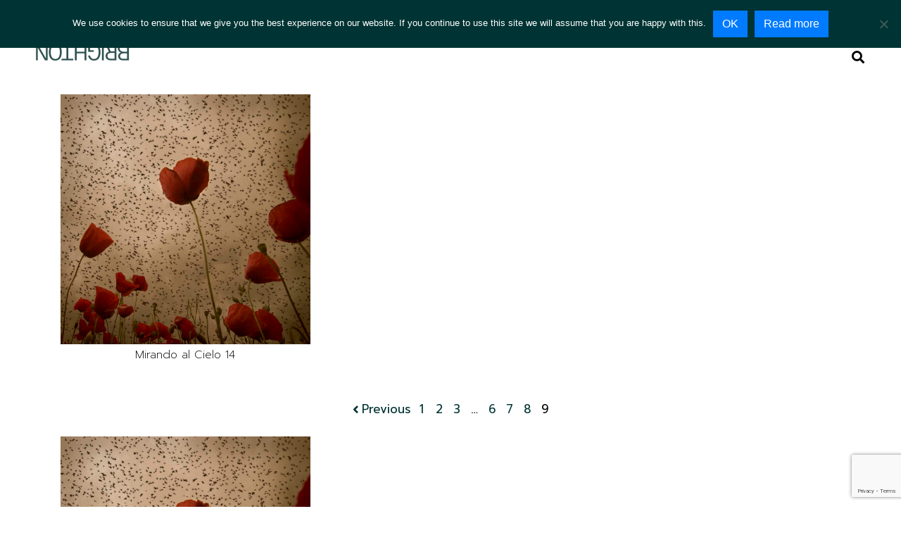

--- FILE ---
content_type: text/html; charset=UTF-8
request_url: https://cranekalmanbrighton.com/colour/yellow/page/9/
body_size: 21142
content:
<!-- open output: jupiterx_doctype --><!DOCTYPE html><!-- close output: jupiterx_doctype --><html lang="en-GB" data-markup-id="jupiterx_html"><head  data-markup-id="jupiterx_head">	<meta charset="UTF-8" />
	<meta name="viewport" content="width=device-width, initial-scale=1" />
	<title>yellow &#8211; Page 9 &#8211; Crane Kalman Brighton</title>
<meta name='robots' content='max-image-preview:large' />
	<style>img:is([sizes="auto" i], [sizes^="auto," i]) { contain-intrinsic-size: 3000px 1500px }</style>
	<link rel="alternate" type="application/rss+xml" title="Crane Kalman Brighton &raquo; Feed" href="https://cranekalmanbrighton.com/feed/" />
<link rel="alternate" type="application/rss+xml" title="Crane Kalman Brighton &raquo; Comments Feed" href="https://cranekalmanbrighton.com/comments/feed/" />
<link rel="alternate" type="application/rss+xml" title="Crane Kalman Brighton &raquo; yellow Colour Feed" href="https://cranekalmanbrighton.com/colour/yellow/feed/" />
<script type="text/javascript">
/* <![CDATA[ */
window._wpemojiSettings = {"baseUrl":"https:\/\/s.w.org\/images\/core\/emoji\/16.0.1\/72x72\/","ext":".png","svgUrl":"https:\/\/s.w.org\/images\/core\/emoji\/16.0.1\/svg\/","svgExt":".svg","source":{"concatemoji":"https:\/\/cranekalmanbrighton.com\/wp-includes\/js\/wp-emoji-release.min.js?ver=6.8.3"}};
/*! This file is auto-generated */
!function(s,n){var o,i,e;function c(e){try{var t={supportTests:e,timestamp:(new Date).valueOf()};sessionStorage.setItem(o,JSON.stringify(t))}catch(e){}}function p(e,t,n){e.clearRect(0,0,e.canvas.width,e.canvas.height),e.fillText(t,0,0);var t=new Uint32Array(e.getImageData(0,0,e.canvas.width,e.canvas.height).data),a=(e.clearRect(0,0,e.canvas.width,e.canvas.height),e.fillText(n,0,0),new Uint32Array(e.getImageData(0,0,e.canvas.width,e.canvas.height).data));return t.every(function(e,t){return e===a[t]})}function u(e,t){e.clearRect(0,0,e.canvas.width,e.canvas.height),e.fillText(t,0,0);for(var n=e.getImageData(16,16,1,1),a=0;a<n.data.length;a++)if(0!==n.data[a])return!1;return!0}function f(e,t,n,a){switch(t){case"flag":return n(e,"\ud83c\udff3\ufe0f\u200d\u26a7\ufe0f","\ud83c\udff3\ufe0f\u200b\u26a7\ufe0f")?!1:!n(e,"\ud83c\udde8\ud83c\uddf6","\ud83c\udde8\u200b\ud83c\uddf6")&&!n(e,"\ud83c\udff4\udb40\udc67\udb40\udc62\udb40\udc65\udb40\udc6e\udb40\udc67\udb40\udc7f","\ud83c\udff4\u200b\udb40\udc67\u200b\udb40\udc62\u200b\udb40\udc65\u200b\udb40\udc6e\u200b\udb40\udc67\u200b\udb40\udc7f");case"emoji":return!a(e,"\ud83e\udedf")}return!1}function g(e,t,n,a){var r="undefined"!=typeof WorkerGlobalScope&&self instanceof WorkerGlobalScope?new OffscreenCanvas(300,150):s.createElement("canvas"),o=r.getContext("2d",{willReadFrequently:!0}),i=(o.textBaseline="top",o.font="600 32px Arial",{});return e.forEach(function(e){i[e]=t(o,e,n,a)}),i}function t(e){var t=s.createElement("script");t.src=e,t.defer=!0,s.head.appendChild(t)}"undefined"!=typeof Promise&&(o="wpEmojiSettingsSupports",i=["flag","emoji"],n.supports={everything:!0,everythingExceptFlag:!0},e=new Promise(function(e){s.addEventListener("DOMContentLoaded",e,{once:!0})}),new Promise(function(t){var n=function(){try{var e=JSON.parse(sessionStorage.getItem(o));if("object"==typeof e&&"number"==typeof e.timestamp&&(new Date).valueOf()<e.timestamp+604800&&"object"==typeof e.supportTests)return e.supportTests}catch(e){}return null}();if(!n){if("undefined"!=typeof Worker&&"undefined"!=typeof OffscreenCanvas&&"undefined"!=typeof URL&&URL.createObjectURL&&"undefined"!=typeof Blob)try{var e="postMessage("+g.toString()+"("+[JSON.stringify(i),f.toString(),p.toString(),u.toString()].join(",")+"));",a=new Blob([e],{type:"text/javascript"}),r=new Worker(URL.createObjectURL(a),{name:"wpTestEmojiSupports"});return void(r.onmessage=function(e){c(n=e.data),r.terminate(),t(n)})}catch(e){}c(n=g(i,f,p,u))}t(n)}).then(function(e){for(var t in e)n.supports[t]=e[t],n.supports.everything=n.supports.everything&&n.supports[t],"flag"!==t&&(n.supports.everythingExceptFlag=n.supports.everythingExceptFlag&&n.supports[t]);n.supports.everythingExceptFlag=n.supports.everythingExceptFlag&&!n.supports.flag,n.DOMReady=!1,n.readyCallback=function(){n.DOMReady=!0}}).then(function(){return e}).then(function(){var e;n.supports.everything||(n.readyCallback(),(e=n.source||{}).concatemoji?t(e.concatemoji):e.wpemoji&&e.twemoji&&(t(e.twemoji),t(e.wpemoji)))}))}((window,document),window._wpemojiSettings);
/* ]]> */
</script>
<link rel='stylesheet' id='swiper-css' href='https://cranekalmanbrighton.com/wp-content/plugins/elementor/assets/lib/swiper/v8/css/swiper.min.css?ver=8.4.5' type='text/css' media='all' />
<link rel='stylesheet' id='e-swiper-css' href='https://cranekalmanbrighton.com/wp-content/plugins/elementor/assets/css/conditionals/e-swiper.min.css?ver=3.33.1' type='text/css' media='all' />
<link rel='stylesheet' id='font-awesome-5-all-css' href='https://cranekalmanbrighton.com/wp-content/plugins/elementor/assets/lib/font-awesome/css/all.min.css?ver=3.33.1' type='text/css' media='all' />
<link rel='stylesheet' id='font-awesome-4-shim-css' href='https://cranekalmanbrighton.com/wp-content/plugins/elementor/assets/lib/font-awesome/css/v4-shims.min.css?ver=3.33.1' type='text/css' media='all' />
<link rel='stylesheet' id='elementor-icons-shared-0-css' href='https://cranekalmanbrighton.com/wp-content/plugins/elementor/assets/lib/font-awesome/css/fontawesome.min.css?ver=5.15.3' type='text/css' media='all' />
<link rel='stylesheet' id='elementor-icons-fa-solid-css' href='https://cranekalmanbrighton.com/wp-content/plugins/elementor/assets/lib/font-awesome/css/solid.min.css?ver=5.15.3' type='text/css' media='all' />
<style id='wp-emoji-styles-inline-css' type='text/css'>

	img.wp-smiley, img.emoji {
		display: inline !important;
		border: none !important;
		box-shadow: none !important;
		height: 1em !important;
		width: 1em !important;
		margin: 0 0.07em !important;
		vertical-align: -0.1em !important;
		background: none !important;
		padding: 0 !important;
	}
</style>
<link rel='stylesheet' id='wp-block-library-css' href='https://cranekalmanbrighton.com/wp-includes/css/dist/block-library/style.min.css?ver=6.8.3' type='text/css' media='all' />
<style id='wp-block-library-theme-inline-css' type='text/css'>
.wp-block-audio :where(figcaption){color:#555;font-size:13px;text-align:center}.is-dark-theme .wp-block-audio :where(figcaption){color:#ffffffa6}.wp-block-audio{margin:0 0 1em}.wp-block-code{border:1px solid #ccc;border-radius:4px;font-family:Menlo,Consolas,monaco,monospace;padding:.8em 1em}.wp-block-embed :where(figcaption){color:#555;font-size:13px;text-align:center}.is-dark-theme .wp-block-embed :where(figcaption){color:#ffffffa6}.wp-block-embed{margin:0 0 1em}.blocks-gallery-caption{color:#555;font-size:13px;text-align:center}.is-dark-theme .blocks-gallery-caption{color:#ffffffa6}:root :where(.wp-block-image figcaption){color:#555;font-size:13px;text-align:center}.is-dark-theme :root :where(.wp-block-image figcaption){color:#ffffffa6}.wp-block-image{margin:0 0 1em}.wp-block-pullquote{border-bottom:4px solid;border-top:4px solid;color:currentColor;margin-bottom:1.75em}.wp-block-pullquote cite,.wp-block-pullquote footer,.wp-block-pullquote__citation{color:currentColor;font-size:.8125em;font-style:normal;text-transform:uppercase}.wp-block-quote{border-left:.25em solid;margin:0 0 1.75em;padding-left:1em}.wp-block-quote cite,.wp-block-quote footer{color:currentColor;font-size:.8125em;font-style:normal;position:relative}.wp-block-quote:where(.has-text-align-right){border-left:none;border-right:.25em solid;padding-left:0;padding-right:1em}.wp-block-quote:where(.has-text-align-center){border:none;padding-left:0}.wp-block-quote.is-large,.wp-block-quote.is-style-large,.wp-block-quote:where(.is-style-plain){border:none}.wp-block-search .wp-block-search__label{font-weight:700}.wp-block-search__button{border:1px solid #ccc;padding:.375em .625em}:where(.wp-block-group.has-background){padding:1.25em 2.375em}.wp-block-separator.has-css-opacity{opacity:.4}.wp-block-separator{border:none;border-bottom:2px solid;margin-left:auto;margin-right:auto}.wp-block-separator.has-alpha-channel-opacity{opacity:1}.wp-block-separator:not(.is-style-wide):not(.is-style-dots){width:100px}.wp-block-separator.has-background:not(.is-style-dots){border-bottom:none;height:1px}.wp-block-separator.has-background:not(.is-style-wide):not(.is-style-dots){height:2px}.wp-block-table{margin:0 0 1em}.wp-block-table td,.wp-block-table th{word-break:normal}.wp-block-table :where(figcaption){color:#555;font-size:13px;text-align:center}.is-dark-theme .wp-block-table :where(figcaption){color:#ffffffa6}.wp-block-video :where(figcaption){color:#555;font-size:13px;text-align:center}.is-dark-theme .wp-block-video :where(figcaption){color:#ffffffa6}.wp-block-video{margin:0 0 1em}:root :where(.wp-block-template-part.has-background){margin-bottom:0;margin-top:0;padding:1.25em 2.375em}
</style>
<style id='classic-theme-styles-inline-css' type='text/css'>
/*! This file is auto-generated */
.wp-block-button__link{color:#fff;background-color:#32373c;border-radius:9999px;box-shadow:none;text-decoration:none;padding:calc(.667em + 2px) calc(1.333em + 2px);font-size:1.125em}.wp-block-file__button{background:#32373c;color:#fff;text-decoration:none}
</style>
<link rel='stylesheet' id='jet-engine-frontend-css' href='https://cranekalmanbrighton.com/wp-content/plugins/jet-engine/assets/css/frontend.css?ver=3.7.7' type='text/css' media='all' />
<style id='global-styles-inline-css' type='text/css'>
:root{--wp--preset--aspect-ratio--square: 1;--wp--preset--aspect-ratio--4-3: 4/3;--wp--preset--aspect-ratio--3-4: 3/4;--wp--preset--aspect-ratio--3-2: 3/2;--wp--preset--aspect-ratio--2-3: 2/3;--wp--preset--aspect-ratio--16-9: 16/9;--wp--preset--aspect-ratio--9-16: 9/16;--wp--preset--color--black: #000000;--wp--preset--color--cyan-bluish-gray: #abb8c3;--wp--preset--color--white: #ffffff;--wp--preset--color--pale-pink: #f78da7;--wp--preset--color--vivid-red: #cf2e2e;--wp--preset--color--luminous-vivid-orange: #ff6900;--wp--preset--color--luminous-vivid-amber: #fcb900;--wp--preset--color--light-green-cyan: #7bdcb5;--wp--preset--color--vivid-green-cyan: #00d084;--wp--preset--color--pale-cyan-blue: #8ed1fc;--wp--preset--color--vivid-cyan-blue: #0693e3;--wp--preset--color--vivid-purple: #9b51e0;--wp--preset--gradient--vivid-cyan-blue-to-vivid-purple: linear-gradient(135deg,rgba(6,147,227,1) 0%,rgb(155,81,224) 100%);--wp--preset--gradient--light-green-cyan-to-vivid-green-cyan: linear-gradient(135deg,rgb(122,220,180) 0%,rgb(0,208,130) 100%);--wp--preset--gradient--luminous-vivid-amber-to-luminous-vivid-orange: linear-gradient(135deg,rgba(252,185,0,1) 0%,rgba(255,105,0,1) 100%);--wp--preset--gradient--luminous-vivid-orange-to-vivid-red: linear-gradient(135deg,rgba(255,105,0,1) 0%,rgb(207,46,46) 100%);--wp--preset--gradient--very-light-gray-to-cyan-bluish-gray: linear-gradient(135deg,rgb(238,238,238) 0%,rgb(169,184,195) 100%);--wp--preset--gradient--cool-to-warm-spectrum: linear-gradient(135deg,rgb(74,234,220) 0%,rgb(151,120,209) 20%,rgb(207,42,186) 40%,rgb(238,44,130) 60%,rgb(251,105,98) 80%,rgb(254,248,76) 100%);--wp--preset--gradient--blush-light-purple: linear-gradient(135deg,rgb(255,206,236) 0%,rgb(152,150,240) 100%);--wp--preset--gradient--blush-bordeaux: linear-gradient(135deg,rgb(254,205,165) 0%,rgb(254,45,45) 50%,rgb(107,0,62) 100%);--wp--preset--gradient--luminous-dusk: linear-gradient(135deg,rgb(255,203,112) 0%,rgb(199,81,192) 50%,rgb(65,88,208) 100%);--wp--preset--gradient--pale-ocean: linear-gradient(135deg,rgb(255,245,203) 0%,rgb(182,227,212) 50%,rgb(51,167,181) 100%);--wp--preset--gradient--electric-grass: linear-gradient(135deg,rgb(202,248,128) 0%,rgb(113,206,126) 100%);--wp--preset--gradient--midnight: linear-gradient(135deg,rgb(2,3,129) 0%,rgb(40,116,252) 100%);--wp--preset--font-size--small: 13px;--wp--preset--font-size--medium: 20px;--wp--preset--font-size--large: 36px;--wp--preset--font-size--x-large: 42px;--wp--preset--spacing--20: 0.44rem;--wp--preset--spacing--30: 0.67rem;--wp--preset--spacing--40: 1rem;--wp--preset--spacing--50: 1.5rem;--wp--preset--spacing--60: 2.25rem;--wp--preset--spacing--70: 3.38rem;--wp--preset--spacing--80: 5.06rem;--wp--preset--shadow--natural: 6px 6px 9px rgba(0, 0, 0, 0.2);--wp--preset--shadow--deep: 12px 12px 50px rgba(0, 0, 0, 0.4);--wp--preset--shadow--sharp: 6px 6px 0px rgba(0, 0, 0, 0.2);--wp--preset--shadow--outlined: 6px 6px 0px -3px rgba(255, 255, 255, 1), 6px 6px rgba(0, 0, 0, 1);--wp--preset--shadow--crisp: 6px 6px 0px rgba(0, 0, 0, 1);}:where(.is-layout-flex){gap: 0.5em;}:where(.is-layout-grid){gap: 0.5em;}body .is-layout-flex{display: flex;}.is-layout-flex{flex-wrap: wrap;align-items: center;}.is-layout-flex > :is(*, div){margin: 0;}body .is-layout-grid{display: grid;}.is-layout-grid > :is(*, div){margin: 0;}:where(.wp-block-columns.is-layout-flex){gap: 2em;}:where(.wp-block-columns.is-layout-grid){gap: 2em;}:where(.wp-block-post-template.is-layout-flex){gap: 1.25em;}:where(.wp-block-post-template.is-layout-grid){gap: 1.25em;}.has-black-color{color: var(--wp--preset--color--black) !important;}.has-cyan-bluish-gray-color{color: var(--wp--preset--color--cyan-bluish-gray) !important;}.has-white-color{color: var(--wp--preset--color--white) !important;}.has-pale-pink-color{color: var(--wp--preset--color--pale-pink) !important;}.has-vivid-red-color{color: var(--wp--preset--color--vivid-red) !important;}.has-luminous-vivid-orange-color{color: var(--wp--preset--color--luminous-vivid-orange) !important;}.has-luminous-vivid-amber-color{color: var(--wp--preset--color--luminous-vivid-amber) !important;}.has-light-green-cyan-color{color: var(--wp--preset--color--light-green-cyan) !important;}.has-vivid-green-cyan-color{color: var(--wp--preset--color--vivid-green-cyan) !important;}.has-pale-cyan-blue-color{color: var(--wp--preset--color--pale-cyan-blue) !important;}.has-vivid-cyan-blue-color{color: var(--wp--preset--color--vivid-cyan-blue) !important;}.has-vivid-purple-color{color: var(--wp--preset--color--vivid-purple) !important;}.has-black-background-color{background-color: var(--wp--preset--color--black) !important;}.has-cyan-bluish-gray-background-color{background-color: var(--wp--preset--color--cyan-bluish-gray) !important;}.has-white-background-color{background-color: var(--wp--preset--color--white) !important;}.has-pale-pink-background-color{background-color: var(--wp--preset--color--pale-pink) !important;}.has-vivid-red-background-color{background-color: var(--wp--preset--color--vivid-red) !important;}.has-luminous-vivid-orange-background-color{background-color: var(--wp--preset--color--luminous-vivid-orange) !important;}.has-luminous-vivid-amber-background-color{background-color: var(--wp--preset--color--luminous-vivid-amber) !important;}.has-light-green-cyan-background-color{background-color: var(--wp--preset--color--light-green-cyan) !important;}.has-vivid-green-cyan-background-color{background-color: var(--wp--preset--color--vivid-green-cyan) !important;}.has-pale-cyan-blue-background-color{background-color: var(--wp--preset--color--pale-cyan-blue) !important;}.has-vivid-cyan-blue-background-color{background-color: var(--wp--preset--color--vivid-cyan-blue) !important;}.has-vivid-purple-background-color{background-color: var(--wp--preset--color--vivid-purple) !important;}.has-black-border-color{border-color: var(--wp--preset--color--black) !important;}.has-cyan-bluish-gray-border-color{border-color: var(--wp--preset--color--cyan-bluish-gray) !important;}.has-white-border-color{border-color: var(--wp--preset--color--white) !important;}.has-pale-pink-border-color{border-color: var(--wp--preset--color--pale-pink) !important;}.has-vivid-red-border-color{border-color: var(--wp--preset--color--vivid-red) !important;}.has-luminous-vivid-orange-border-color{border-color: var(--wp--preset--color--luminous-vivid-orange) !important;}.has-luminous-vivid-amber-border-color{border-color: var(--wp--preset--color--luminous-vivid-amber) !important;}.has-light-green-cyan-border-color{border-color: var(--wp--preset--color--light-green-cyan) !important;}.has-vivid-green-cyan-border-color{border-color: var(--wp--preset--color--vivid-green-cyan) !important;}.has-pale-cyan-blue-border-color{border-color: var(--wp--preset--color--pale-cyan-blue) !important;}.has-vivid-cyan-blue-border-color{border-color: var(--wp--preset--color--vivid-cyan-blue) !important;}.has-vivid-purple-border-color{border-color: var(--wp--preset--color--vivid-purple) !important;}.has-vivid-cyan-blue-to-vivid-purple-gradient-background{background: var(--wp--preset--gradient--vivid-cyan-blue-to-vivid-purple) !important;}.has-light-green-cyan-to-vivid-green-cyan-gradient-background{background: var(--wp--preset--gradient--light-green-cyan-to-vivid-green-cyan) !important;}.has-luminous-vivid-amber-to-luminous-vivid-orange-gradient-background{background: var(--wp--preset--gradient--luminous-vivid-amber-to-luminous-vivid-orange) !important;}.has-luminous-vivid-orange-to-vivid-red-gradient-background{background: var(--wp--preset--gradient--luminous-vivid-orange-to-vivid-red) !important;}.has-very-light-gray-to-cyan-bluish-gray-gradient-background{background: var(--wp--preset--gradient--very-light-gray-to-cyan-bluish-gray) !important;}.has-cool-to-warm-spectrum-gradient-background{background: var(--wp--preset--gradient--cool-to-warm-spectrum) !important;}.has-blush-light-purple-gradient-background{background: var(--wp--preset--gradient--blush-light-purple) !important;}.has-blush-bordeaux-gradient-background{background: var(--wp--preset--gradient--blush-bordeaux) !important;}.has-luminous-dusk-gradient-background{background: var(--wp--preset--gradient--luminous-dusk) !important;}.has-pale-ocean-gradient-background{background: var(--wp--preset--gradient--pale-ocean) !important;}.has-electric-grass-gradient-background{background: var(--wp--preset--gradient--electric-grass) !important;}.has-midnight-gradient-background{background: var(--wp--preset--gradient--midnight) !important;}.has-small-font-size{font-size: var(--wp--preset--font-size--small) !important;}.has-medium-font-size{font-size: var(--wp--preset--font-size--medium) !important;}.has-large-font-size{font-size: var(--wp--preset--font-size--large) !important;}.has-x-large-font-size{font-size: var(--wp--preset--font-size--x-large) !important;}
:where(.wp-block-post-template.is-layout-flex){gap: 1.25em;}:where(.wp-block-post-template.is-layout-grid){gap: 1.25em;}
:where(.wp-block-columns.is-layout-flex){gap: 2em;}:where(.wp-block-columns.is-layout-grid){gap: 2em;}
:root :where(.wp-block-pullquote){font-size: 1.5em;line-height: 1.6;}
</style>
<link rel='stylesheet' id='contact-form-7-css' href='https://cranekalmanbrighton.com/wp-content/plugins/contact-form-7/includes/css/styles.css?ver=6.1.3' type='text/css' media='all' />
<link rel='stylesheet' id='cookie-notice-front-css' href='https://cranekalmanbrighton.com/wp-content/plugins/cookie-notice/css/front.min.css?ver=2.5.10' type='text/css' media='all' />
<link rel='stylesheet' id='woocommerce-layout-css' href='https://cranekalmanbrighton.com/wp-content/plugins/woocommerce/assets/css/woocommerce-layout.css?ver=10.3.5' type='text/css' media='all' />
<link rel='stylesheet' id='woocommerce-smallscreen-css' href='https://cranekalmanbrighton.com/wp-content/plugins/woocommerce/assets/css/woocommerce-smallscreen.css?ver=10.3.5' type='text/css' media='only screen and (max-width: 768px)' />
<link rel='stylesheet' id='woocommerce-general-css' href='https://cranekalmanbrighton.com/wp-content/plugins/woocommerce/assets/css/woocommerce.css?ver=10.3.5' type='text/css' media='all' />
<style id='woocommerce-inline-inline-css' type='text/css'>
.woocommerce form .form-row .required { visibility: visible; }
</style>
<link rel='stylesheet' id='brands-styles-css' href='https://cranekalmanbrighton.com/wp-content/plugins/woocommerce/assets/css/brands.css?ver=10.3.5' type='text/css' media='all' />
<link rel='stylesheet' id='jupiterx-popups-animation-css' href='https://cranekalmanbrighton.com/wp-content/plugins/jupiterx-core/includes/extensions/raven/assets/lib/animate/animate.min.css?ver=4.12.0' type='text/css' media='all' />
<link rel='stylesheet' id='jupiterx-css' href='https://cranekalmanbrighton.com/wp-content/uploads/jupiterx/compiler/jupiterx/style.css?ver=eed79e5' type='text/css' media='all' />
<link rel='stylesheet' id='jet-popup-frontend-css' href='https://cranekalmanbrighton.com/wp-content/plugins/jet-popup/assets/css/jet-popup-frontend.css?ver=2.0.19' type='text/css' media='all' />
<link rel='stylesheet' id='photoswipe-css' href='https://cranekalmanbrighton.com/wp-content/plugins/woocommerce/assets/css/photoswipe/photoswipe.min.css?ver=10.3.5' type='text/css' media='all' />
<link rel='stylesheet' id='photoswipe-default-skin-css' href='https://cranekalmanbrighton.com/wp-content/plugins/woocommerce/assets/css/photoswipe/default-skin/default-skin.min.css?ver=10.3.5' type='text/css' media='all' />
<link rel='stylesheet' id='jet-woo-builder-css' href='https://cranekalmanbrighton.com/wp-content/plugins/jet-woo-builder/assets/css/frontend.css?ver=2.2.2' type='text/css' media='all' />
<style id='jet-woo-builder-inline-css' type='text/css'>
@font-face {
				font-family: "WooCommerce";
				font-weight: normal;
				font-style: normal;
				src: url("https://cranekalmanbrighton.com/wp-content/plugins/woocommerce/assets/fonts/WooCommerce.eot");
				src: url("https://cranekalmanbrighton.com/wp-content/plugins/woocommerce/assets/fonts/WooCommerce.eot?#iefix") format("embedded-opentype"),
					 url("https://cranekalmanbrighton.com/wp-content/plugins/woocommerce/assets/fonts/WooCommerce.woff") format("woff"),
					 url("https://cranekalmanbrighton.com/wp-content/plugins/woocommerce/assets/fonts/WooCommerce.ttf") format("truetype"),
					 url("https://cranekalmanbrighton.com/wp-content/plugins/woocommerce/assets/fonts/WooCommerce.svg#WooCommerce") format("svg");
			}
</style>
<link rel='stylesheet' id='jet-woo-builder-frontend-font-css' href='https://cranekalmanbrighton.com/wp-content/plugins/jet-woo-builder/assets/css/lib/jetwoobuilder-frontend-font/css/jetwoobuilder-frontend-font.css?ver=2.2.2' type='text/css' media='all' />
<link rel='stylesheet' id='jet-woo-builder-jupiterx-css' href='https://cranekalmanbrighton.com/wp-content/plugins/jet-woo-builder/includes/compatibility/packages/themes/jupiterx/assets/css/style.css?ver=2.2.2' type='text/css' media='all' />
<link rel='stylesheet' id='jupiterx-elements-dynamic-styles-css' href='https://cranekalmanbrighton.com/wp-content/uploads/jupiterx/compiler/jupiterx-elements-dynamic-styles/style.css?ver=12a05ef' type='text/css' media='all' />
<link rel='stylesheet' id='elementor-frontend-css' href='https://cranekalmanbrighton.com/wp-content/plugins/elementor/assets/css/frontend.min.css?ver=3.33.1' type='text/css' media='all' />
<link rel='stylesheet' id='widget-posts-css' href='https://cranekalmanbrighton.com/wp-content/plugins/elementor-pro/assets/css/widget-posts.min.css?ver=3.32.3' type='text/css' media='all' />
<link rel='stylesheet' id='elementor-icons-css' href='https://cranekalmanbrighton.com/wp-content/plugins/elementor/assets/lib/eicons/css/elementor-icons.min.css?ver=5.44.0' type='text/css' media='all' />
<link rel='stylesheet' id='font-awesome-css' href='https://cranekalmanbrighton.com/wp-content/plugins/elementor/assets/lib/font-awesome/css/font-awesome.min.css?ver=4.7.0' type='text/css' media='all' />
<link rel='stylesheet' id='jupiterx-core-raven-frontend-css' href='https://cranekalmanbrighton.com/wp-content/plugins/jupiterx-core/includes/extensions/raven/assets/css/frontend.min.css?ver=6.8.3' type='text/css' media='all' />
<link rel='stylesheet' id='elementor-post-34803-css' href='https://cranekalmanbrighton.com/wp-content/uploads/elementor/css/post-34803.css?ver=1764847914' type='text/css' media='all' />
<link rel='stylesheet' id='jet-tabs-frontend-css' href='https://cranekalmanbrighton.com/wp-content/plugins/jet-tabs/assets/css/jet-tabs-frontend.css?ver=2.2.11' type='text/css' media='all' />
<link rel='stylesheet' id='jet-tricks-frontend-css' href='https://cranekalmanbrighton.com/wp-content/plugins/jet-tricks/assets/css/jet-tricks-frontend.css?ver=1.5.8' type='text/css' media='all' />
<link rel='stylesheet' id='flatpickr-css' href='https://cranekalmanbrighton.com/wp-content/plugins/elementor/assets/lib/flatpickr/flatpickr.min.css?ver=4.6.13' type='text/css' media='all' />
<link rel='stylesheet' id='elementor-post-35888-css' href='https://cranekalmanbrighton.com/wp-content/uploads/elementor/css/post-35888.css?ver=1764848352' type='text/css' media='all' />
<link rel='stylesheet' id='heateor_sss_frontend_css-css' href='https://cranekalmanbrighton.com/wp-content/plugins/sassy-social-share/public/css/sassy-social-share-public.css?ver=3.3.79' type='text/css' media='all' />
<style id='heateor_sss_frontend_css-inline-css' type='text/css'>
.heateor_sss_button_instagram span.heateor_sss_svg,a.heateor_sss_instagram span.heateor_sss_svg{background:radial-gradient(circle at 30% 107%,#fdf497 0,#fdf497 5%,#fd5949 45%,#d6249f 60%,#285aeb 90%)}div.heateor_sss_horizontal_sharing a.heateor_sss_button_instagram span{background:#000000!important;}div.heateor_sss_standard_follow_icons_container a.heateor_sss_button_instagram span{background:#000000}.heateor_sss_horizontal_sharing .heateor_sss_svg,.heateor_sss_standard_follow_icons_container .heateor_sss_svg{background-color:#000000!important;background:#000000!important;color:#ffffff;border-width:0px;border-style:solid;border-color:transparent}.heateor_sss_horizontal_sharing span.heateor_sss_svg:hover,.heateor_sss_standard_follow_icons_container span.heateor_sss_svg:hover{border-color:transparent;}.heateor_sss_vertical_sharing span.heateor_sss_svg,.heateor_sss_floating_follow_icons_container span.heateor_sss_svg{color:#fff;border-width:0px;border-style:solid;border-color:transparent;}.heateor_sss_vertical_sharing span.heateor_sss_svg:hover,.heateor_sss_floating_follow_icons_container span.heateor_sss_svg:hover{border-color:transparent;}@media screen and (max-width:783px) {.heateor_sss_vertical_sharing{display:none!important}}
</style>
<link rel='stylesheet' id='elementor-post-34809-css' href='https://cranekalmanbrighton.com/wp-content/uploads/elementor/css/post-34809.css?ver=1764847914' type='text/css' media='all' />
<link rel='stylesheet' id='elementor-post-34864-css' href='https://cranekalmanbrighton.com/wp-content/uploads/elementor/css/post-34864.css?ver=1764847914' type='text/css' media='all' />
<link rel='stylesheet' id='ecs-styles-css' href='https://cranekalmanbrighton.com/wp-content/plugins/ele-custom-skin/assets/css/ecs-style.css?ver=3.1.9' type='text/css' media='all' />
<link rel='stylesheet' id='elementor-post-48824-css' href='https://cranekalmanbrighton.com/wp-content/uploads/elementor/css/post-48824.css?ver=1692202951' type='text/css' media='all' />
<link rel='stylesheet' id='elementor-post-35459-css' href='https://cranekalmanbrighton.com/wp-content/uploads/elementor/css/post-35459.css?ver=1692203466' type='text/css' media='all' />
<link rel='stylesheet' id='elementor-post-35572-css' href='https://cranekalmanbrighton.com/wp-content/uploads/elementor/css/post-35572.css?ver=1688140075' type='text/css' media='all' />
<link rel='stylesheet' id='elementor-gf-local-roboto-css' href='https://cranekalmanbrighton.com/wp-content/uploads/elementor/google-fonts/css/roboto.css?ver=1742455038' type='text/css' media='all' />
<link rel='stylesheet' id='elementor-gf-local-robotoslab-css' href='https://cranekalmanbrighton.com/wp-content/uploads/elementor/google-fonts/css/robotoslab.css?ver=1742455041' type='text/css' media='all' />
<link rel='stylesheet' id='elementor-icons-fa-regular-css' href='https://cranekalmanbrighton.com/wp-content/plugins/elementor/assets/lib/font-awesome/css/regular.min.css?ver=5.15.3' type='text/css' media='all' />
<link rel='stylesheet' id='elementor-icons-fa-brands-css' href='https://cranekalmanbrighton.com/wp-content/plugins/elementor/assets/lib/font-awesome/css/brands.min.css?ver=5.15.3' type='text/css' media='all' />
<script type="text/javascript" src="https://cranekalmanbrighton.com/wp-content/plugins/elementor/assets/lib/font-awesome/js/v4-shims.min.js?ver=3.33.1" id="font-awesome-4-shim-js"></script>
<script type="text/javascript" src="https://cranekalmanbrighton.com/wp-includes/js/jquery/jquery.min.js?ver=3.7.1" id="jquery-core-js"></script>
<script type="text/javascript" src="https://cranekalmanbrighton.com/wp-includes/js/jquery/jquery-migrate.min.js?ver=3.4.1" id="jquery-migrate-js"></script>
<script type="text/javascript" id="cookie-notice-front-js-before">
/* <![CDATA[ */
var cnArgs = {"ajaxUrl":"https:\/\/cranekalmanbrighton.com\/wp-admin\/admin-ajax.php","nonce":"6192b6e257","hideEffect":"fade","position":"top","onScroll":false,"onScrollOffset":100,"onClick":false,"cookieName":"cookie_notice_accepted","cookieTime":2592000,"cookieTimeRejected":2592000,"globalCookie":false,"redirection":false,"cache":false,"revokeCookies":false,"revokeCookiesOpt":"automatic"};
/* ]]> */
</script>
<script type="text/javascript" src="https://cranekalmanbrighton.com/wp-content/plugins/cookie-notice/js/front.min.js?ver=2.5.10" id="cookie-notice-front-js"></script>
<script type="text/javascript" src="https://cranekalmanbrighton.com/wp-content/plugins/woocommerce/assets/js/jquery-blockui/jquery.blockUI.min.js?ver=2.7.0-wc.10.3.5" id="wc-jquery-blockui-js" defer="defer" data-wp-strategy="defer"></script>
<script type="text/javascript" src="https://cranekalmanbrighton.com/wp-content/plugins/woocommerce/assets/js/js-cookie/js.cookie.min.js?ver=2.1.4-wc.10.3.5" id="wc-js-cookie-js" defer="defer" data-wp-strategy="defer"></script>
<script type="text/javascript" id="woocommerce-js-extra">
/* <![CDATA[ */
var woocommerce_params = {"ajax_url":"\/wp-admin\/admin-ajax.php","wc_ajax_url":"\/?wc-ajax=%%endpoint%%","i18n_password_show":"Show password","i18n_password_hide":"Hide password"};
/* ]]> */
</script>
<script type="text/javascript" src="https://cranekalmanbrighton.com/wp-content/plugins/woocommerce/assets/js/frontend/woocommerce.min.js?ver=10.3.5" id="woocommerce-js" defer="defer" data-wp-strategy="defer"></script>
<script type="text/javascript" src="https://cranekalmanbrighton.com/wp-content/themes/jupiterx/lib/admin/assets/lib/webfont/webfont.min.js?ver=1.6.26" id="jupiterx-webfont-js"></script>
<script type="text/javascript" id="jupiterx-webfont-js-after">
/* <![CDATA[ */
WebFont.load({
				google: {
					families: ['Prompt:100,200,300,400,500,600,700,800,900,100italic,200italic,300italic,400italic,500italic,600italic,700italic,800italic,900italic']
				}
			});
/* ]]> */
</script>
<script type="text/javascript" src="https://cranekalmanbrighton.com/wp-content/themes/jupiterx/lib/assets/dist/js/utils.min.js?ver=4.12.0" id="jupiterx-utils-js"></script>
<script type="text/javascript" src="https://cranekalmanbrighton.com/wp-content/plugins/maxgalleria-pro/js/media.js?ver=6.8.3" id="my_custom_script-js"></script>
<script type="text/javascript" id="ecs_ajax_load-js-extra">
/* <![CDATA[ */
var ecs_ajax_params = {"ajaxurl":"https:\/\/cranekalmanbrighton.com\/wp-admin\/admin-ajax.php","posts":"{\"paged\":9,\"pa_colour\":\"yellow\",\"error\":\"\",\"m\":\"\",\"p\":0,\"post_parent\":\"\",\"subpost\":\"\",\"subpost_id\":\"\",\"attachment\":\"\",\"attachment_id\":0,\"name\":\"\",\"pagename\":\"\",\"page_id\":0,\"second\":\"\",\"minute\":\"\",\"hour\":\"\",\"day\":0,\"monthnum\":0,\"year\":0,\"w\":0,\"category_name\":\"\",\"tag\":\"\",\"cat\":\"\",\"tag_id\":\"\",\"author\":\"\",\"author_name\":\"\",\"feed\":\"\",\"tb\":\"\",\"meta_key\":\"\",\"meta_value\":\"\",\"preview\":\"\",\"s\":\"\",\"sentence\":\"\",\"title\":\"\",\"fields\":\"all\",\"menu_order\":\"\",\"embed\":\"\",\"category__in\":[],\"category__not_in\":[],\"category__and\":[],\"post__in\":[],\"post__not_in\":[],\"post_name__in\":[],\"tag__in\":[],\"tag__not_in\":[],\"tag__and\":[],\"tag_slug__in\":[],\"tag_slug__and\":[],\"post_parent__in\":[],\"post_parent__not_in\":[],\"author__in\":[],\"author__not_in\":[],\"search_columns\":[],\"orderby\":\"date ID\",\"order\":\"DESC\",\"meta_query\":[],\"tax_query\":{\"relation\":\"AND\",\"0\":{\"taxonomy\":\"product_visibility\",\"field\":\"term_taxonomy_id\",\"terms\":[657],\"operator\":\"NOT IN\"}},\"wc_query\":\"product_query\",\"posts_per_page\":18,\"ignore_sticky_posts\":false,\"suppress_filters\":false,\"cache_results\":true,\"update_post_term_cache\":true,\"update_menu_item_cache\":false,\"lazy_load_term_meta\":true,\"update_post_meta_cache\":true,\"post_type\":\"\",\"nopaging\":false,\"comments_per_page\":\"50\",\"no_found_rows\":false,\"taxonomy\":\"pa_colour\",\"term\":\"yellow\"}"};
/* ]]> */
</script>
<script type="text/javascript" src="https://cranekalmanbrighton.com/wp-content/plugins/ele-custom-skin/assets/js/ecs_ajax_pagination.js?ver=3.1.9" id="ecs_ajax_load-js"></script>
<script type="text/javascript" src="https://cranekalmanbrighton.com/wp-content/plugins/ele-custom-skin/assets/js/ecs.js?ver=3.1.9" id="ecs-script-js"></script>
<link rel="https://api.w.org/" href="https://cranekalmanbrighton.com/wp-json/" /><link rel="EditURI" type="application/rsd+xml" title="RSD" href="https://cranekalmanbrighton.com/xmlrpc.php?rsd" />
<meta name="generator" content="WordPress 6.8.3" />
<meta name="generator" content="WooCommerce 10.3.5" />
	<noscript><style>.woocommerce-product-gallery{ opacity: 1 !important; }</style></noscript>
	<meta name="generator" content="Elementor 3.33.1; settings: css_print_method-external, google_font-enabled, font_display-auto">
			<style>
				.e-con.e-parent:nth-of-type(n+4):not(.e-lazyloaded):not(.e-no-lazyload),
				.e-con.e-parent:nth-of-type(n+4):not(.e-lazyloaded):not(.e-no-lazyload) * {
					background-image: none !important;
				}
				@media screen and (max-height: 1024px) {
					.e-con.e-parent:nth-of-type(n+3):not(.e-lazyloaded):not(.e-no-lazyload),
					.e-con.e-parent:nth-of-type(n+3):not(.e-lazyloaded):not(.e-no-lazyload) * {
						background-image: none !important;
					}
				}
				@media screen and (max-height: 640px) {
					.e-con.e-parent:nth-of-type(n+2):not(.e-lazyloaded):not(.e-no-lazyload),
					.e-con.e-parent:nth-of-type(n+2):not(.e-lazyloaded):not(.e-no-lazyload) * {
						background-image: none !important;
					}
				}
			</style>
			<meta name="generator" content="Powered by Slider Revolution 6.7.35 - responsive, Mobile-Friendly Slider Plugin for WordPress with comfortable drag and drop interface." />
<link rel="icon" href="https://cranekalmanbrighton.com/wp-content/uploads/2020/12/cropped-CKB-LOGO-Flavicon-32x32.png" sizes="32x32" />
<link rel="icon" href="https://cranekalmanbrighton.com/wp-content/uploads/2020/12/cropped-CKB-LOGO-Flavicon-192x192.png" sizes="192x192" />
<link rel="apple-touch-icon" href="https://cranekalmanbrighton.com/wp-content/uploads/2020/12/cropped-CKB-LOGO-Flavicon-180x180.png" />
<meta name="msapplication-TileImage" content="https://cranekalmanbrighton.com/wp-content/uploads/2020/12/cropped-CKB-LOGO-Flavicon-270x270.png" />
<script>function setREVStartSize(e){
			//window.requestAnimationFrame(function() {
				window.RSIW = window.RSIW===undefined ? window.innerWidth : window.RSIW;
				window.RSIH = window.RSIH===undefined ? window.innerHeight : window.RSIH;
				try {
					var pw = document.getElementById(e.c).parentNode.offsetWidth,
						newh;
					pw = pw===0 || isNaN(pw) || (e.l=="fullwidth" || e.layout=="fullwidth") ? window.RSIW : pw;
					e.tabw = e.tabw===undefined ? 0 : parseInt(e.tabw);
					e.thumbw = e.thumbw===undefined ? 0 : parseInt(e.thumbw);
					e.tabh = e.tabh===undefined ? 0 : parseInt(e.tabh);
					e.thumbh = e.thumbh===undefined ? 0 : parseInt(e.thumbh);
					e.tabhide = e.tabhide===undefined ? 0 : parseInt(e.tabhide);
					e.thumbhide = e.thumbhide===undefined ? 0 : parseInt(e.thumbhide);
					e.mh = e.mh===undefined || e.mh=="" || e.mh==="auto" ? 0 : parseInt(e.mh,0);
					if(e.layout==="fullscreen" || e.l==="fullscreen")
						newh = Math.max(e.mh,window.RSIH);
					else{
						e.gw = Array.isArray(e.gw) ? e.gw : [e.gw];
						for (var i in e.rl) if (e.gw[i]===undefined || e.gw[i]===0) e.gw[i] = e.gw[i-1];
						e.gh = e.el===undefined || e.el==="" || (Array.isArray(e.el) && e.el.length==0)? e.gh : e.el;
						e.gh = Array.isArray(e.gh) ? e.gh : [e.gh];
						for (var i in e.rl) if (e.gh[i]===undefined || e.gh[i]===0) e.gh[i] = e.gh[i-1];
											
						var nl = new Array(e.rl.length),
							ix = 0,
							sl;
						e.tabw = e.tabhide>=pw ? 0 : e.tabw;
						e.thumbw = e.thumbhide>=pw ? 0 : e.thumbw;
						e.tabh = e.tabhide>=pw ? 0 : e.tabh;
						e.thumbh = e.thumbhide>=pw ? 0 : e.thumbh;
						for (var i in e.rl) nl[i] = e.rl[i]<window.RSIW ? 0 : e.rl[i];
						sl = nl[0];
						for (var i in nl) if (sl>nl[i] && nl[i]>0) { sl = nl[i]; ix=i;}
						var m = pw>(e.gw[ix]+e.tabw+e.thumbw) ? 1 : (pw-(e.tabw+e.thumbw)) / (e.gw[ix]);
						newh =  (e.gh[ix] * m) + (e.tabh + e.thumbh);
					}
					var el = document.getElementById(e.c);
					if (el!==null && el) el.style.height = newh+"px";
					el = document.getElementById(e.c+"_wrapper");
					if (el!==null && el) {
						el.style.height = newh+"px";
						el.style.display = "block";
					}
				} catch(e){
					console.log("Failure at Presize of Slider:" + e)
				}
			//});
		  };</script>
		<style type="text/css" id="wp-custom-css">
			.jet-popup.jet-popup--front-mode .jet-popup__close-button svg path
{
    fill: rgb(0 0 0);
}
.jet-popup.jet-popup--front-mode .jet-popup__close-button{top: 50px;
    right: 30px;}
@keyframes fadeInUpMy{
from{
	opacity:0;
	transform:translate3d(0,100%,0)
	}
	to{
		opacity:1;transform:none
	}
}
@-webkit-keyframes fadeInUpMy {
    from{
	opacity:0;
	transform:translate3d(0,100%,0)
	}
	to{
		opacity:1;transform:none
	}
}
.wpb_wl_quick_view_content {max-width: 90%;}
.wpb_wl_images {width: 75%;}
.wpb_wl_summary {width: 25%;}
@media (max-width: 768px){
	.wpb_wl_images,.wpb_wl_summary  {width:auto;}
	.wpb_wl_preview_area .wpb_wl_preview {height: 264px !important;line-height: 240px !important;font-size:0!important;}
	.jet-popup.jet-popup--front-mode .jet-popup__close-button {
    top: 10px !important;
		right: 12px !important;}
#jet-popup-35063 .jet-popup__close-button {color: #000000 !important;}
	.elementor-element.elementor-products-grid ul.products li.product{width:auto !important;margin-bottom:0 !important;}
	div#maxgallery-46022 a img,.single-ckb_exhibition div.mg-slick-carousel.picture-frame a img,.single-ckb_exhibition div.mg-slick-carousel.picture-frame img {
      height: 200px;
  }
}
.wpb_wl_preview_area { display: block;top: 0;height: 100%;}
.wpb_wl_preview_area .wpb_wl_preview {
	background: rgba(0, 0, 0,0.6);width: 100%;height: 430px;display: block !important;font-size: 0;line-height: 370px;font-weight: 400;
    text-transform: uppercase;}
button.mfp-close:focus, button.mfp-arrow:focus{outline:none;}
.mfp-close-btn-in .mfp-close {
    color: #ffffff;
    background: #6699CC;
    opacity: 1;
    font-size: 40px;
}
.woocommerce .jupiterx-main-header  h1, .woocommerce-page .jupiterx-main-header h1,.jupiterx-main-header h1.jupiterx-archive-title{color:#000000;font-weight: 300;   letter-spacing: 2px;text-transform: uppercase;font-size:1.3rem;}
.elementor-widget-jet-woo-builder-archive-product-thumbnail{margin-bottom:0 !important;}
/*.jet-woo-builder-archive-category-title a{color:#ffffff;}*/
.woocommerce .products.jet-woo-builder-products--columns.jet-woo-builder-columns-3 .product.last{width: 31.9% !important;}
.jet-single-content{font-family: "Prompt", sans-serif;}
.jet-single-content p{line-height:1.4em;font-weight:300;font-size:14px;}
.jet-single-content .prev-next-nav{display:none;}
.jet-single-content .ckb-biog-link{text-transform: uppercase;font-size: 16px;  letter-spacing: 1px;line-height:2em;}
.ckb-biog-link {display:none;}
.no-display .raven-button:hover {
    background: transparent !important;
}
.elementor-widget-posts .elementor-pagination, .elementor-widget-archive-posts .elementor-pagination{margin-top: 60px;}
/*.page-numbers { border: 1px solid #6699CC;padding: 4px 16px;}
span.page-numbers.current {
    background: #6699CC;
    color: #ffffff !important;
    border-color: #6699CC;
}*/
.woocommerce .product img, .woocommerce .woocommerce-product-gallery__image, .woocommerce-page .product img, .woocommerce-page .woocommerce-product-gallery__image {
    border-radius: 0;
}
.elementor-slideshow__footer{top:38px}
.elementor-lightbox .elementor-lightbox-item{margin-top:100px;padding:120px;}
.elementor-slideshow__description {
    font-size: 14px;
    white-space: pre-wrap;
}
.jupiterx-main-header:not(.jupiterx-main-header-custom){border-bottom-width: 0;}
.image-123.even .elementor-widget-container{padding:10% !important;}
.image-123.landscape .elementor-widget-container{padding:0 !important;}
.elementor-swiper-button{z-index:6;}
.jet-popup.jet-popup--front-mode .jet-popup__close-button{top: 30px;border-style: none !important;font-size:14px !important;color:#000000 !important;right: 35px;padding: 3px;}
#jet-popup-35063 .jet-popup__close-button svg {
    width: 14px !important;
}
.woocommerce ul.products li.product a img ,.woocommerce .product img{
    -webkit-transform: scale(1);
    transform: scale(1);-webkit-transition: all .3s ease-in-out;
    transition: all .3s ease-in-out;
    -o-object-fit: cover;
    object-fit: cover;
}
.woocommerce ul.products li.product a:hover img,.woocommerce .product img:hover {
    -webkit-transform: scale(1.15);
    transform: scale(1.15);
}
.woocommerce ul.products li.product a,.woocommerce ul.products li.product a:hover{color:#000000;}
.parent-pageid-36214 .jupiterx-main-content{padding:0 !important;margin-top:-16px;}

/*invisible thumbnails fix
.jet-woo-builder-archive-category-thumbnail{visibility: visible;}*/
.jet-woo-builder .single_add_to_cart_button.button{cursor:pointer;}
.elementor-jet-single-add-to-cart .woocommerce-variation-price{display:none;}
.prev-next-nav{display:none;}
.woocommerce-message .button.wc-forward,.wfacp-back-btn-wrap{display:none;}
.jet-woo-builder .single_add_to_cart_button.button:disabled,
.jet-woo-builder .single_add_to_cart_button.button[disabled]{
  border: 1px solid #000000 !important;
  background-color: #ffffff !important;
  color: #000000 !important;
}
.elementor-jet-single-add-to-cart .cart .quantity,.jet-woo-builder .product_meta .sku_wrapper{display:none !important;}
.elementor-jet-single-add-to-cart .variations select:focus,.jet-woo-builder .single_add_to_cart_button.button:focus{border-radius:0 !important;outline:none !important;}
.elementor-jet-single-add-to-cart .variations .label label{margin-right:15px;}
.elementor-jet-single-add-to-cart .variations .label{display:none;}
.elementor-jet-single-add-to-cart .variations select{width:240px;}
.jupiterx-icon-shopping-cart-6:before {  margin-right: 6px;}
.elementor-jet-single-add-to-cart .variations select#pa_print-type{text-align-last: center;}
#maxgallery-46022.mg-slick-carousel.picture-frame .slick-slide{padding: 1px !important;border-width: 0px !important;}
.post-type-archive-ckb_exhibition .container-fluid {max-width: 1500px;}
.single-ckb_exhibition .mg-slick-carousel.picture-frame .slick-slide,.mg-slick-carousel.picture-frame.slick-slider .slick-slide{padding: 0px !important;
    border-width: 10px !important;border-color:#ffffff !important}
.jupiterx-corner-buttons {bottom: 80px;}
.grecaptcha-badge{z-index:999;}
.stock.out-of-stock{text-transform:uppercase;color:#ff0000;}		</style>
		<script src="https://code.jquery.com/jquery-1.11.2.min.js"></script>
<script>
jQuery(document).ready(function(){
	jQuery(".jet-woo-builder-archive-product-thumbnail img").on("click",function() {
	        jQuery( document ).ajaxComplete(function() { 
setTimeout(function() {
  // Do something here
var mWidth,mHeight;
			var image = new Image();
			image.onload = function(){
				//alert( this.width+' '+ this.height );
				if (this.width > this.height) {
					orientation = 'landscape';
				} else if (this.width < this.height) {
					orientation = 'portrait';
				} else {
					orientation = 'even';
				}
				jQuery(".image-123").addClass(orientation);
			};
			image.src = jQuery(".image-123 .elementor-widget-container").children('img').attr('src');
			var title = jQuery(".my-single-title h1").text();
			var mlink = "mailto:enquiries@cranekalmanbrighton.com?subject=Inquiry for "+title;			
jQuery(".enquire a.raven-button").attr("href", mlink);
  }, 50);
			
		});
	});
});
</script>
<meta name="facebook-domain-verification" content="4l09jwasiv8q5rfblx4np41y30upc9" /></head><body class="archive paged tax-pa_colour term-yellow term-56 paged-9 wp-theme-jupiterx wp-child-theme-jupiterx-child no-js theme-jupiterx cookies-not-set woocommerce woocommerce-page woocommerce-no-js elementor-page-35888 elementor-default elementor-kit-34803" itemscope="itemscope" itemtype="http://schema.org/WebPage" data-markup-id="jupiterx_body"><a class="jupiterx-a11y jupiterx-a11y-skip-navigation-link" href="#jupiterx-main" data-markup-id="jupiterx_a11y_skip_navigation_link">Skip to content</a><div class="jupiterx-site" data-markup-id="jupiterx_site"><header class="jupiterx-header jupiterx-header-custom" data-jupiterx-settings="{&quot;breakpoint&quot;:&quot;767.98&quot;,&quot;template&quot;:&quot;34809&quot;,&quot;behavior&quot;:&quot;&quot;}" role="banner" itemscope="itemscope" itemtype="http://schema.org/WPHeader" data-markup-id="jupiterx_header"><!-- open output: jupiterx_custom_header_template -->		<header data-elementor-type="header" data-elementor-id="34809" class="elementor elementor-34809" data-elementor-post-type="elementor_library">
					<section class="elementor-section elementor-top-section elementor-element elementor-element-7ebfa6a elementor-section-stretched elementor-section-content-middle elementor-hidden-desktop elementor-hidden-tablet elementor-hidden-phone elementor-section-boxed elementor-section-height-default elementor-section-height-default" data-id="7ebfa6a" data-element_type="section" data-settings="{&quot;stretch_section&quot;:&quot;section-stretched&quot;,&quot;jet_parallax_layout_list&quot;:[{&quot;jet_parallax_layout_image&quot;:{&quot;url&quot;:&quot;&quot;,&quot;id&quot;:&quot;&quot;,&quot;size&quot;:&quot;&quot;},&quot;_id&quot;:&quot;9a817b0&quot;,&quot;jet_parallax_layout_image_tablet&quot;:{&quot;url&quot;:&quot;&quot;,&quot;id&quot;:&quot;&quot;,&quot;size&quot;:&quot;&quot;},&quot;jet_parallax_layout_image_mobile&quot;:{&quot;url&quot;:&quot;&quot;,&quot;id&quot;:&quot;&quot;,&quot;size&quot;:&quot;&quot;},&quot;jet_parallax_layout_speed&quot;:{&quot;unit&quot;:&quot;%&quot;,&quot;size&quot;:50,&quot;sizes&quot;:[]},&quot;jet_parallax_layout_type&quot;:&quot;scroll&quot;,&quot;jet_parallax_layout_direction&quot;:&quot;1&quot;,&quot;jet_parallax_layout_fx_direction&quot;:null,&quot;jet_parallax_layout_z_index&quot;:&quot;&quot;,&quot;jet_parallax_layout_bg_x&quot;:50,&quot;jet_parallax_layout_bg_x_tablet&quot;:&quot;&quot;,&quot;jet_parallax_layout_bg_x_mobile&quot;:&quot;&quot;,&quot;jet_parallax_layout_bg_y&quot;:50,&quot;jet_parallax_layout_bg_y_tablet&quot;:&quot;&quot;,&quot;jet_parallax_layout_bg_y_mobile&quot;:&quot;&quot;,&quot;jet_parallax_layout_bg_size&quot;:&quot;auto&quot;,&quot;jet_parallax_layout_bg_size_tablet&quot;:&quot;&quot;,&quot;jet_parallax_layout_bg_size_mobile&quot;:&quot;&quot;,&quot;jet_parallax_layout_animation_prop&quot;:&quot;transform&quot;,&quot;jet_parallax_layout_on&quot;:[&quot;desktop&quot;,&quot;tablet&quot;]}],&quot;background_background&quot;:&quot;classic&quot;}">
						<div class="elementor-container elementor-column-gap-default">
					<div class="elementor-column elementor-col-66 elementor-top-column elementor-element elementor-element-4563774 raven-column-flex-horizontal" data-id="4563774" data-element_type="column">
			<div class="elementor-widget-wrap elementor-element-populated">
						<div class="elementor-element elementor-element-8cda934 elementor-icon-list--layout-inline elementor-mobile-align-center elementor-list-item-link-full_width elementor-widget elementor-widget-icon-list" data-id="8cda934" data-element_type="widget" data-widget_type="icon-list.default">
				<div class="elementor-widget-container">
							<ul class="elementor-icon-list-items elementor-inline-items">
							<li class="elementor-icon-list-item elementor-inline-item">
											<a href="tel:+44%20(0)1273%20697096">

												<span class="elementor-icon-list-icon">
							<i aria-hidden="true" class="fas fa-phone-alt"></i>						</span>
										<span class="elementor-icon-list-text">TEL: +44 (0)1273 697096</span>
											</a>
									</li>
								<li class="elementor-icon-list-item elementor-inline-item">
											<a href="tel:+44%20(0)7775%20927143">

												<span class="elementor-icon-list-icon">
							<i aria-hidden="true" class="fas fa-mobile-alt"></i>						</span>
										<span class="elementor-icon-list-text">MOB: +44 (0)7775 927143</span>
											</a>
									</li>
								<li class="elementor-icon-list-item elementor-inline-item">
											<a href="mailto:enquiries@cranekalmanbrighton.com">

												<span class="elementor-icon-list-icon">
							<i aria-hidden="true" class="far fa-envelope"></i>						</span>
										<span class="elementor-icon-list-text">enquiries@cranekalmanbrighton.com</span>
											</a>
									</li>
						</ul>
						</div>
				</div>
					</div>
		</div>
				<div class="elementor-column elementor-col-33 elementor-top-column elementor-element elementor-element-ba1220c" data-id="ba1220c" data-element_type="column">
			<div class="elementor-widget-wrap elementor-element-populated">
						<div class="elementor-element elementor-element-89cacb0 e-grid-align-right e-grid-align-mobile-center elementor-shape-rounded elementor-grid-0 elementor-widget elementor-widget-social-icons" data-id="89cacb0" data-element_type="widget" data-widget_type="social-icons.default">
				<div class="elementor-widget-container">
							<div class="elementor-social-icons-wrapper elementor-grid" role="list">
							<span class="elementor-grid-item" role="listitem">
					<a class="elementor-icon elementor-social-icon elementor-social-icon-twitter elementor-animation-grow elementor-repeater-item-3693c1b" href="https://twitter.com/ckbgallery" target="_blank">
						<span class="elementor-screen-only">Twitter</span>
						<i aria-hidden="true" class="fab fa-twitter"></i>					</a>
				</span>
							<span class="elementor-grid-item" role="listitem">
					<a class="elementor-icon elementor-social-icon elementor-social-icon-facebook elementor-animation-grow elementor-repeater-item-6327643" href="https://www.facebook.com/Cranekalmanbrighton/?ref=bookmarks" target="_blank">
						<span class="elementor-screen-only">Facebook</span>
						<i aria-hidden="true" class="fab fa-facebook"></i>					</a>
				</span>
							<span class="elementor-grid-item" role="listitem">
					<a class="elementor-icon elementor-social-icon elementor-social-icon-instagram elementor-animation-grow elementor-repeater-item-5612487" href="https://www.instagram.com/ckbgallery/?hl=en" target="_blank">
						<span class="elementor-screen-only">Instagram</span>
						<i aria-hidden="true" class="fab fa-instagram"></i>					</a>
				</span>
					</div>
						</div>
				</div>
					</div>
		</div>
					</div>
		</section>
				<section class="elementor-section elementor-top-section elementor-element elementor-element-1c80233 elementor-section-content-middle elementor-section-boxed elementor-section-height-default elementor-section-height-default" data-id="1c80233" data-element_type="section" data-settings="{&quot;jet_parallax_layout_list&quot;:[{&quot;jet_parallax_layout_image&quot;:{&quot;url&quot;:&quot;&quot;,&quot;id&quot;:&quot;&quot;,&quot;size&quot;:&quot;&quot;},&quot;_id&quot;:&quot;370ba83&quot;,&quot;jet_parallax_layout_image_tablet&quot;:{&quot;url&quot;:&quot;&quot;,&quot;id&quot;:&quot;&quot;,&quot;size&quot;:&quot;&quot;},&quot;jet_parallax_layout_image_mobile&quot;:{&quot;url&quot;:&quot;&quot;,&quot;id&quot;:&quot;&quot;,&quot;size&quot;:&quot;&quot;},&quot;jet_parallax_layout_speed&quot;:{&quot;unit&quot;:&quot;%&quot;,&quot;size&quot;:50,&quot;sizes&quot;:[]},&quot;jet_parallax_layout_type&quot;:&quot;scroll&quot;,&quot;jet_parallax_layout_direction&quot;:&quot;1&quot;,&quot;jet_parallax_layout_fx_direction&quot;:null,&quot;jet_parallax_layout_z_index&quot;:&quot;&quot;,&quot;jet_parallax_layout_bg_x&quot;:50,&quot;jet_parallax_layout_bg_x_tablet&quot;:&quot;&quot;,&quot;jet_parallax_layout_bg_x_mobile&quot;:&quot;&quot;,&quot;jet_parallax_layout_bg_y&quot;:50,&quot;jet_parallax_layout_bg_y_tablet&quot;:&quot;&quot;,&quot;jet_parallax_layout_bg_y_mobile&quot;:&quot;&quot;,&quot;jet_parallax_layout_bg_size&quot;:&quot;auto&quot;,&quot;jet_parallax_layout_bg_size_tablet&quot;:&quot;&quot;,&quot;jet_parallax_layout_bg_size_mobile&quot;:&quot;&quot;,&quot;jet_parallax_layout_animation_prop&quot;:&quot;transform&quot;,&quot;jet_parallax_layout_on&quot;:[&quot;desktop&quot;,&quot;tablet&quot;]}],&quot;background_background&quot;:&quot;classic&quot;}">
						<div class="elementor-container elementor-column-gap-default">
					<div class="elementor-column elementor-col-33 elementor-top-column elementor-element elementor-element-56d2b8f" data-id="56d2b8f" data-element_type="column">
			<div class="elementor-widget-wrap elementor-element-populated">
						<div class="elementor-element elementor-element-d3ef89b elementor-widget elementor-widget-raven-site-logo" data-id="d3ef89b" data-element_type="widget" data-widget_type="raven-site-logo.default">
				<div class="elementor-widget-container">
							<div class="raven-widget-wrapper">
			<div class="raven-site-logo raven-site-logo-customizer">
									<a class="raven-site-logo-link" href="https://cranekalmanbrighton.com">
								<img src="https://cranekalmanbrighton.com/wp-content/uploads/2020/05/CKB-logo-left.png" alt="Crane Kalman Brighton" class="raven-site-logo-desktop raven-site-logo-tablet raven-site-logo-mobile" data-no-lazy="1" />									</a>
							</div>
		</div>
						</div>
				</div>
					</div>
		</div>
				<div class="elementor-column elementor-col-66 elementor-top-column elementor-element elementor-element-5def807 raven-column-flex-horizontal" data-id="5def807" data-element_type="column">
			<div class="elementor-widget-wrap elementor-element-populated">
						<div class="elementor-element elementor-element-b516147 raven-nav-menu-align-right raven-tablet-nav-menu-align-right raven-breakpoint-mobile raven-mobile-nav-menu-align-left elementor-widget elementor-widget-raven-nav-menu" data-id="b516147" data-element_type="widget" data-settings="{&quot;mobile_layout&quot;:&quot;side&quot;,&quot;submenu_icon&quot;:&quot;&lt;svg 0=\&quot;fas fa-chevron-down\&quot; class=\&quot;e-font-icon-svg e-fas-chevron-down\&quot;&gt;\n\t\t\t\t\t&lt;use xlink:href=\&quot;#fas-chevron-down\&quot;&gt;\n\t\t\t\t\t\t&lt;symbol id=\&quot;fas-chevron-down\&quot; viewBox=\&quot;0 0 448 512\&quot;&gt;\n\t\t\t\t\t\t\t&lt;path d=\&quot;M207.029 381.476L12.686 187.132c-9.373-9.373-9.373-24.569 0-33.941l22.667-22.667c9.357-9.357 24.522-9.375 33.901-.04L224 284.505l154.745-154.021c9.379-9.335 24.544-9.317 33.901.04l22.667 22.667c9.373 9.373 9.373 24.569 0 33.941L240.971 381.476c-9.373 9.372-24.569 9.372-33.942 0z\&quot;&gt;&lt;\/path&gt;\n\t\t\t\t\t\t&lt;\/symbol&gt;\n\t\t\t\t\t&lt;\/use&gt;\n\t\t\t\t&lt;\/svg&gt;&quot;,&quot;side_menu_effect&quot;:&quot;overlay&quot;,&quot;submenu_space_between&quot;:{&quot;unit&quot;:&quot;px&quot;,&quot;size&quot;:&quot;&quot;,&quot;sizes&quot;:[]},&quot;submenu_opening_position&quot;:&quot;bottom&quot;,&quot;side_menu_alignment&quot;:&quot;left&quot;}" data-widget_type="raven-nav-menu.default">
				<div class="elementor-widget-container">
							<nav class="raven-nav-menu-main raven-nav-menu-horizontal raven-nav-menu-tablet-horizontal raven-nav-menu-mobile-horizontal raven-nav-icons-hidden-tablet raven-nav-icons-hidden-mobile">
			<ul id="menu-b516147" class="raven-nav-menu"><li class="menu-item menu-item-type-post_type menu-item-object-page menu-item-36218"><a href="https://cranekalmanbrighton.com/artists/" class="raven-menu-item raven-link-item ">Artists</a></li>
<li class="menu-item menu-item-type-custom menu-item-object-custom menu-item-4604"><a href="/ckb_exhibition" class="raven-menu-item raven-link-item ">Exhibitions</a></li>
<li class="menu-item menu-item-type-post_type menu-item-object-page menu-item-21"><a href="https://cranekalmanbrighton.com/collections/" class="raven-menu-item raven-link-item ">Collections</a></li>
<li class="menu-item menu-item-type-post_type menu-item-object-page menu-item-36692"><a href="https://cranekalmanbrighton.com/news/" class="raven-menu-item raven-link-item ">News</a></li>
<li class="menu-item menu-item-type-post_type menu-item-object-page menu-item-35499"><a href="https://cranekalmanbrighton.com/viewing-room/" class="raven-menu-item raven-link-item ">Viewing Room</a></li>
<li class="menu-item menu-item-type-post_type menu-item-object-page menu-item-19"><a href="https://cranekalmanbrighton.com/about-ckb/" class="raven-menu-item raven-link-item ">About</a></li>
<li class="menu-item menu-item-type-post_type menu-item-object-page menu-item-57"><a href="https://cranekalmanbrighton.com/contact-us/" class="raven-menu-item raven-link-item ">Contact</a></li>
</ul>		</nav>

		<div class="raven-nav-menu-toggle">

						<div class="raven-nav-menu-toggle-button ">
				
				<div class="hamburger hamburger--spin">
					<div class="hamburger-box">
						<div class="hamburger-inner"></div>
					</div>
				</div>
								</div>

		</div>
		<nav class="raven-nav-icons-hidden-tablet raven-nav-icons-hidden-mobile raven-nav-menu-mobile raven-nav-menu-side">
										<div class="raven-nav-menu-close-button">
					<span class="raven-nav-menu-close-icon">&times;</span>
				</div>
						<div class="raven-container">
				<ul id="menu-mobile-b516147" class="raven-nav-menu"><li class="menu-item menu-item-type-post_type menu-item-object-page menu-item-36218"><a href="https://cranekalmanbrighton.com/artists/" class="raven-menu-item raven-link-item ">Artists</a></li>
<li class="menu-item menu-item-type-custom menu-item-object-custom menu-item-4604"><a href="/ckb_exhibition" class="raven-menu-item raven-link-item ">Exhibitions</a></li>
<li class="menu-item menu-item-type-post_type menu-item-object-page menu-item-21"><a href="https://cranekalmanbrighton.com/collections/" class="raven-menu-item raven-link-item ">Collections</a></li>
<li class="menu-item menu-item-type-post_type menu-item-object-page menu-item-36692"><a href="https://cranekalmanbrighton.com/news/" class="raven-menu-item raven-link-item ">News</a></li>
<li class="menu-item menu-item-type-post_type menu-item-object-page menu-item-35499"><a href="https://cranekalmanbrighton.com/viewing-room/" class="raven-menu-item raven-link-item ">Viewing Room</a></li>
<li class="menu-item menu-item-type-post_type menu-item-object-page menu-item-19"><a href="https://cranekalmanbrighton.com/about-ckb/" class="raven-menu-item raven-link-item ">About</a></li>
<li class="menu-item menu-item-type-post_type menu-item-object-page menu-item-57"><a href="https://cranekalmanbrighton.com/contact-us/" class="raven-menu-item raven-link-item ">Contact</a></li>
</ul>			</div>
		</nav>
						</div>
				</div>
				<div class="elementor-element elementor-element-eb7526b e-grid-align-right e-grid-align-mobile-center elementor-hidden-tablet elementor-hidden-mobile elementor-shape-rounded elementor-grid-0 elementor-widget elementor-widget-social-icons" data-id="eb7526b" data-element_type="widget" data-widget_type="social-icons.default">
				<div class="elementor-widget-container">
							<div class="elementor-social-icons-wrapper elementor-grid" role="list">
							<span class="elementor-grid-item" role="listitem">
					<a class="elementor-icon elementor-social-icon elementor-social-icon-twitter elementor-animation-grow elementor-repeater-item-3693c1b" href="https://twitter.com/ckbgallery" target="_blank">
						<span class="elementor-screen-only">Twitter</span>
						<i aria-hidden="true" class="fab fa-twitter"></i>					</a>
				</span>
							<span class="elementor-grid-item" role="listitem">
					<a class="elementor-icon elementor-social-icon elementor-social-icon-facebook elementor-animation-grow elementor-repeater-item-6327643" href="https://www.facebook.com/Cranekalmanbrighton/?ref=bookmarks" target="_blank">
						<span class="elementor-screen-only">Facebook</span>
						<i aria-hidden="true" class="fab fa-facebook"></i>					</a>
				</span>
							<span class="elementor-grid-item" role="listitem">
					<a class="elementor-icon elementor-social-icon elementor-social-icon-instagram elementor-animation-grow elementor-repeater-item-5612487" href="https://www.instagram.com/cranekalmanbrightongallery/" target="_blank">
						<span class="elementor-screen-only">Instagram</span>
						<i aria-hidden="true" class="fab fa-instagram"></i>					</a>
				</span>
					</div>
						</div>
				</div>
				<div class="elementor-element elementor-element-133dd5b elementor-widget elementor-widget-raven-search-form" data-id="133dd5b" data-element_type="widget" data-settings="{&quot;_skin&quot;:&quot;full&quot;}" data-widget_type="raven-search-form.full">
				<div class="elementor-widget-container">
							<form class="raven-search-form raven-search-form-full" method="get" action="https://cranekalmanbrighton.com/" role="search">
			<div class="raven-search-form-container">
				<span class="raven-search-form-button raven-search-form-toggle fas fa-search" tabindex="-1"></span>			</div>
			<div class="raven-search-form-lightbox">
				<span class="raven-search-form-close" tabindex="-1">&times;</span>
				<label class="elementor-screen-only" for="raven-search-form-input">Search</label>
				<input id="raven-search-form-input" class="raven-search-form-input" type="search" name="s" placeholder="Search..." />
			</div>
					</form>
						</div>
				</div>
					</div>
		</div>
					</div>
		</section>
				</header>
		<!-- close output: jupiterx_custom_header_template --></header><main id="jupiterx-main" class="jupiterx-main" data-markup-id="jupiterx_main"><div id="primary" class="content-area"><main id="main" class="site-main" role="main">		<div data-elementor-type="jet-woo-builder-shop" data-elementor-id="35892" class="elementor elementor-35892" data-elementor-post-type="jet-woo-builder">
						<section class="elementor-section elementor-top-section elementor-element elementor-element-32c3de6 elementor-section-boxed elementor-section-height-default elementor-section-height-default" data-id="32c3de6" data-element_type="section" data-settings="{&quot;jet_parallax_layout_list&quot;:[{&quot;jet_parallax_layout_image&quot;:{&quot;url&quot;:&quot;&quot;,&quot;id&quot;:&quot;&quot;,&quot;size&quot;:&quot;&quot;},&quot;_id&quot;:&quot;38060c0&quot;,&quot;jet_parallax_layout_image_tablet&quot;:{&quot;url&quot;:&quot;&quot;,&quot;id&quot;:&quot;&quot;,&quot;size&quot;:&quot;&quot;},&quot;jet_parallax_layout_image_mobile&quot;:{&quot;url&quot;:&quot;&quot;,&quot;id&quot;:&quot;&quot;,&quot;size&quot;:&quot;&quot;},&quot;jet_parallax_layout_speed&quot;:{&quot;unit&quot;:&quot;%&quot;,&quot;size&quot;:50,&quot;sizes&quot;:[]},&quot;jet_parallax_layout_type&quot;:&quot;scroll&quot;,&quot;jet_parallax_layout_direction&quot;:&quot;1&quot;,&quot;jet_parallax_layout_fx_direction&quot;:null,&quot;jet_parallax_layout_z_index&quot;:&quot;&quot;,&quot;jet_parallax_layout_bg_x&quot;:50,&quot;jet_parallax_layout_bg_x_tablet&quot;:&quot;&quot;,&quot;jet_parallax_layout_bg_x_mobile&quot;:&quot;&quot;,&quot;jet_parallax_layout_bg_y&quot;:50,&quot;jet_parallax_layout_bg_y_tablet&quot;:&quot;&quot;,&quot;jet_parallax_layout_bg_y_mobile&quot;:&quot;&quot;,&quot;jet_parallax_layout_bg_size&quot;:&quot;auto&quot;,&quot;jet_parallax_layout_bg_size_tablet&quot;:&quot;&quot;,&quot;jet_parallax_layout_bg_size_mobile&quot;:&quot;&quot;,&quot;jet_parallax_layout_animation_prop&quot;:&quot;transform&quot;,&quot;jet_parallax_layout_on&quot;:[&quot;desktop&quot;,&quot;tablet&quot;]}]}">
						<div class="elementor-container elementor-column-gap-default">
					<div class="elementor-column elementor-col-100 elementor-top-column elementor-element elementor-element-d77abfb" data-id="d77abfb" data-element_type="column" id="f">
			<div class="elementor-widget-wrap elementor-element-populated">
						<div class="elementor-element elementor-element-cb83924 elementor-widget elementor-widget-jet-woo-builder-products-loop" data-id="cb83924" data-element_type="widget" data-widget_type="jet-woo-builder-products-loop.default">
				<div class="elementor-widget-container">
					<div class="elementor-jet-woo-builder-products-loop jet-woo-builder"><div class="jet-woo-products-wrapper"><ul class="jet-woo-builder-products--columns products jet-woo-builder-layout-35071">
<li class="jet-woo-builder-product jet-woo-builder-archive-item-221 product type-product post-221 status-publish first instock product_cat-rosa-basurto product_tag-birds product_tag-painterly product_tag-poppies product_tag-surreal has-post-thumbnail taxable shipping-taxable purchasable product-type-variable" data-product-id="221">
			<div data-elementor-type="jet-woo-builder-archive" data-elementor-id="35071" class="elementor elementor-35071" data-elementor-settings="{&quot;template_columns_count&quot;:&quot;3&quot;,&quot;template_columns_count_mobile&quot;:&quot;1&quot;,&quot;template_columns_horizontal_gutter&quot;:{&quot;unit&quot;:&quot;px&quot;,&quot;size&quot;:10,&quot;sizes&quot;:[]},&quot;template_columns_horizontal_gutter_tablet&quot;:{&quot;unit&quot;:&quot;px&quot;,&quot;size&quot;:&quot;&quot;,&quot;sizes&quot;:[]},&quot;template_columns_horizontal_gutter_mobile&quot;:{&quot;unit&quot;:&quot;px&quot;,&quot;size&quot;:&quot;&quot;,&quot;sizes&quot;:[]},&quot;template_columns_vertical_gutter&quot;:{&quot;unit&quot;:&quot;px&quot;,&quot;size&quot;:10,&quot;sizes&quot;:[]},&quot;template_columns_vertical_gutter_tablet&quot;:{&quot;unit&quot;:&quot;px&quot;,&quot;size&quot;:&quot;&quot;,&quot;sizes&quot;:[]},&quot;template_columns_vertical_gutter_mobile&quot;:{&quot;unit&quot;:&quot;px&quot;,&quot;size&quot;:&quot;&quot;,&quot;sizes&quot;:[]}}" data-elementor-post-type="jet-woo-builder">
						<section class="elementor-section elementor-top-section elementor-element elementor-element-4d6c969 elementor-section-full_width show-on-scroll inline-photo fadeInUp elementor-section-height-default elementor-section-height-default" data-id="4d6c969" data-element_type="section" data-settings="{&quot;jet_parallax_layout_list&quot;:[{&quot;jet_parallax_layout_image&quot;:{&quot;url&quot;:&quot;&quot;,&quot;id&quot;:&quot;&quot;,&quot;size&quot;:&quot;&quot;},&quot;_id&quot;:&quot;940a002&quot;,&quot;jet_parallax_layout_speed&quot;:{&quot;unit&quot;:&quot;%&quot;,&quot;size&quot;:50,&quot;sizes&quot;:[]},&quot;jet_parallax_layout_image_tablet&quot;:{&quot;url&quot;:&quot;&quot;,&quot;id&quot;:&quot;&quot;,&quot;size&quot;:&quot;&quot;},&quot;jet_parallax_layout_image_mobile&quot;:{&quot;url&quot;:&quot;&quot;,&quot;id&quot;:&quot;&quot;,&quot;size&quot;:&quot;&quot;},&quot;jet_parallax_layout_type&quot;:&quot;scroll&quot;,&quot;jet_parallax_layout_direction&quot;:null,&quot;jet_parallax_layout_fx_direction&quot;:null,&quot;jet_parallax_layout_z_index&quot;:&quot;&quot;,&quot;jet_parallax_layout_bg_x&quot;:50,&quot;jet_parallax_layout_bg_x_tablet&quot;:&quot;&quot;,&quot;jet_parallax_layout_bg_x_mobile&quot;:&quot;&quot;,&quot;jet_parallax_layout_bg_y&quot;:50,&quot;jet_parallax_layout_bg_y_tablet&quot;:&quot;&quot;,&quot;jet_parallax_layout_bg_y_mobile&quot;:&quot;&quot;,&quot;jet_parallax_layout_bg_size&quot;:&quot;auto&quot;,&quot;jet_parallax_layout_bg_size_tablet&quot;:&quot;&quot;,&quot;jet_parallax_layout_bg_size_mobile&quot;:&quot;&quot;,&quot;jet_parallax_layout_animation_prop&quot;:&quot;transform&quot;,&quot;jet_parallax_layout_on&quot;:[&quot;desktop&quot;,&quot;tablet&quot;]}]}">
						<div class="elementor-container elementor-column-gap-no">
					<div class="elementor-column elementor-col-100 elementor-top-column elementor-element elementor-element-c5c8e63" data-id="c5c8e63" data-element_type="column">
			<div class="elementor-widget-wrap elementor-element-populated">
						<div class="jet-popup-target elementor-element elementor-element-b4abee0 elementor-widget elementor-widget-jet-woo-builder-archive-product-thumbnail" data-jet-popup="{&quot;attached-popup&quot;:&quot;jet-popup-35063&quot;,&quot;trigger-type&quot;:&quot;click-self&quot;,&quot;trigger-custom-selector&quot;:&quot;.jet-woo-builder-archive-product-image&quot;,&quot;is-jet-woo-builder&quot;:true,&quot;jet-woo-builder-qv-template&quot;:&quot;35067&quot;}" data-id="b4abee0" data-element_type="widget" data-widget_type="jet-woo-builder-archive-product-thumbnail.default">
				<div class="elementor-widget-container">
			<div class="jet-woo-builder-archive-product-thumbnail__wrapper"><div class="jet-woo-builder-archive-product-thumbnail"><img fetchpriority="high" width="1000" height="1000" src="https://cranekalmanbrighton.com/wp-content/uploads/2014/09/Rosa-Basurto_Mirando-Al-Cielo-14.jpg" class="attachment-full size-full" alt="Mirando Al Cielo 14" data-no-lazy="1" /></div></div>		</div>
				</div>
				<div class="elementor-element elementor-element-1181aa5 elementor-widget elementor-widget-jet-woo-builder-archive-product-title" data-id="1181aa5" data-element_type="widget" data-widget_type="jet-woo-builder-archive-product-title.default">
				<div class="elementor-widget-container">
			<h5 class="jet-woo-builder-archive-product-title">Mirando al Cielo 14</h5>		</div>
				</div>
					</div>
		</div>
					</div>
		</section>
				</div>
		</li>
</ul>
</div></div>				</div>
				</div>
				<div class="elementor-element elementor-element-39ad163 elementor-widget elementor-widget-jet-woo-builder-products-pagination" data-id="39ad163" data-element_type="widget" data-widget_type="jet-woo-builder-products-pagination.default">
				<div class="elementor-widget-container">
					<div class="elementor-jet-woo-builder-products-pagination jet-woo-builder"><nav class="jet-woo-builder-shop-pagination"><a class="prev page-numbers" href="https://cranekalmanbrighton.com/colour/yellow/page/8/"><span class="jet-arrow-prev jet-woo-builder-shop-pagination__arrow jet-woo-builder-icon"><i aria-hidden="true" class="fas fa-angle-left"></i></span>Previous</a>
<a aria-label="Page 1" class="page-numbers" href="https://cranekalmanbrighton.com/colour/yellow/page/1/">1</a>
<a aria-label="Page 2" class="page-numbers" href="https://cranekalmanbrighton.com/colour/yellow/page/2/">2</a>
<a aria-label="Page 3" class="page-numbers" href="https://cranekalmanbrighton.com/colour/yellow/page/3/">3</a>
<span class="page-numbers dots">&hellip;</span>
<a aria-label="Page 6" class="page-numbers" href="https://cranekalmanbrighton.com/colour/yellow/page/6/">6</a>
<a aria-label="Page 7" class="page-numbers" href="https://cranekalmanbrighton.com/colour/yellow/page/7/">7</a>
<a aria-label="Page 8" class="page-numbers" href="https://cranekalmanbrighton.com/colour/yellow/page/8/">8</a>
<span aria-label="Page 9" aria-current="page" class="page-numbers current">9</span></nav></div>				</div>
				</div>
				<div class="elementor-element elementor-element-4ad1305 elementor-widget elementor-widget-jet-woo-builder-products-loop" data-id="4ad1305" data-element_type="widget" data-widget_type="jet-woo-builder-products-loop.default">
				<div class="elementor-widget-container">
					<div class="elementor-jet-woo-builder-products-loop jet-woo-builder"><div class="jet-woo-products-wrapper"><ul class="jet-woo-builder-products--columns products jet-woo-builder-layout-35071">
<li class="jet-woo-builder-product jet-woo-builder-archive-item-221 product type-product post-221 status-publish first instock product_cat-rosa-basurto product_tag-birds product_tag-painterly product_tag-poppies product_tag-surreal has-post-thumbnail taxable shipping-taxable purchasable product-type-variable" data-product-id="221">
			<div data-elementor-type="jet-woo-builder-archive" data-elementor-id="35071" class="elementor elementor-35071" data-elementor-settings="{&quot;template_columns_count&quot;:&quot;3&quot;,&quot;template_columns_count_mobile&quot;:&quot;1&quot;,&quot;template_columns_horizontal_gutter&quot;:{&quot;unit&quot;:&quot;px&quot;,&quot;size&quot;:10,&quot;sizes&quot;:[]},&quot;template_columns_horizontal_gutter_tablet&quot;:{&quot;unit&quot;:&quot;px&quot;,&quot;size&quot;:&quot;&quot;,&quot;sizes&quot;:[]},&quot;template_columns_horizontal_gutter_mobile&quot;:{&quot;unit&quot;:&quot;px&quot;,&quot;size&quot;:&quot;&quot;,&quot;sizes&quot;:[]},&quot;template_columns_vertical_gutter&quot;:{&quot;unit&quot;:&quot;px&quot;,&quot;size&quot;:10,&quot;sizes&quot;:[]},&quot;template_columns_vertical_gutter_tablet&quot;:{&quot;unit&quot;:&quot;px&quot;,&quot;size&quot;:&quot;&quot;,&quot;sizes&quot;:[]},&quot;template_columns_vertical_gutter_mobile&quot;:{&quot;unit&quot;:&quot;px&quot;,&quot;size&quot;:&quot;&quot;,&quot;sizes&quot;:[]}}" data-elementor-post-type="jet-woo-builder">
						<section class="elementor-section elementor-top-section elementor-element elementor-element-4d6c969 elementor-section-full_width show-on-scroll inline-photo fadeInUp elementor-section-height-default elementor-section-height-default" data-id="4d6c969" data-element_type="section" data-settings="{&quot;jet_parallax_layout_list&quot;:[{&quot;jet_parallax_layout_image&quot;:{&quot;url&quot;:&quot;&quot;,&quot;id&quot;:&quot;&quot;,&quot;size&quot;:&quot;&quot;},&quot;_id&quot;:&quot;940a002&quot;,&quot;jet_parallax_layout_speed&quot;:{&quot;unit&quot;:&quot;%&quot;,&quot;size&quot;:50,&quot;sizes&quot;:[]},&quot;jet_parallax_layout_image_tablet&quot;:{&quot;url&quot;:&quot;&quot;,&quot;id&quot;:&quot;&quot;,&quot;size&quot;:&quot;&quot;},&quot;jet_parallax_layout_image_mobile&quot;:{&quot;url&quot;:&quot;&quot;,&quot;id&quot;:&quot;&quot;,&quot;size&quot;:&quot;&quot;},&quot;jet_parallax_layout_type&quot;:&quot;scroll&quot;,&quot;jet_parallax_layout_direction&quot;:null,&quot;jet_parallax_layout_fx_direction&quot;:null,&quot;jet_parallax_layout_z_index&quot;:&quot;&quot;,&quot;jet_parallax_layout_bg_x&quot;:50,&quot;jet_parallax_layout_bg_x_tablet&quot;:&quot;&quot;,&quot;jet_parallax_layout_bg_x_mobile&quot;:&quot;&quot;,&quot;jet_parallax_layout_bg_y&quot;:50,&quot;jet_parallax_layout_bg_y_tablet&quot;:&quot;&quot;,&quot;jet_parallax_layout_bg_y_mobile&quot;:&quot;&quot;,&quot;jet_parallax_layout_bg_size&quot;:&quot;auto&quot;,&quot;jet_parallax_layout_bg_size_tablet&quot;:&quot;&quot;,&quot;jet_parallax_layout_bg_size_mobile&quot;:&quot;&quot;,&quot;jet_parallax_layout_animation_prop&quot;:&quot;transform&quot;,&quot;jet_parallax_layout_on&quot;:[&quot;desktop&quot;,&quot;tablet&quot;]}]}">
						<div class="elementor-container elementor-column-gap-no">
					<div class="elementor-column elementor-col-100 elementor-top-column elementor-element elementor-element-c5c8e63" data-id="c5c8e63" data-element_type="column">
			<div class="elementor-widget-wrap elementor-element-populated">
						<div class="jet-popup-target elementor-element elementor-element-b4abee0 elementor-widget elementor-widget-jet-woo-builder-archive-product-thumbnail" data-jet-popup="{&quot;attached-popup&quot;:&quot;jet-popup-35063&quot;,&quot;trigger-type&quot;:&quot;click-self&quot;,&quot;trigger-custom-selector&quot;:&quot;.jet-woo-builder-archive-product-image&quot;,&quot;is-jet-woo-builder&quot;:true,&quot;jet-woo-builder-qv-template&quot;:&quot;35067&quot;}" data-id="b4abee0" data-element_type="widget" data-widget_type="jet-woo-builder-archive-product-thumbnail.default">
				<div class="elementor-widget-container">
			<div class="jet-woo-builder-archive-product-thumbnail__wrapper"><div class="jet-woo-builder-archive-product-thumbnail"><img fetchpriority="high" width="1000" height="1000" src="https://cranekalmanbrighton.com/wp-content/uploads/2014/09/Rosa-Basurto_Mirando-Al-Cielo-14.jpg" class="attachment-full size-full" alt="Mirando Al Cielo 14" data-no-lazy="1" /></div></div>		</div>
				</div>
				<div class="elementor-element elementor-element-1181aa5 elementor-widget elementor-widget-jet-woo-builder-archive-product-title" data-id="1181aa5" data-element_type="widget" data-widget_type="jet-woo-builder-archive-product-title.default">
				<div class="elementor-widget-container">
			<h5 class="jet-woo-builder-archive-product-title">Mirando al Cielo 14</h5>		</div>
				</div>
					</div>
		</div>
					</div>
		</section>
				</div>
		</li>
</ul>
</div></div>				</div>
				</div>
					</div>
		</div>
					</div>
		</section>
				</div>
		</main></div></main><footer class="jupiterx-footer" role="contentinfo" itemscope="itemscope" itemtype="http://schema.org/WPFooter" data-markup-id="jupiterx_footer"><!-- open output: jupiterx_custom_footer_template -->		<footer data-elementor-type="footer" data-elementor-id="34864" class="elementor elementor-34864" data-elementor-post-type="elementor_library">
					<section class="elementor-section elementor-top-section elementor-element elementor-element-4e003ea elementor-section-stretched elementor-section-content-middle elementor-section-boxed elementor-section-height-default elementor-section-height-default" data-id="4e003ea" data-element_type="section" data-settings="{&quot;stretch_section&quot;:&quot;section-stretched&quot;,&quot;jet_parallax_layout_list&quot;:[{&quot;jet_parallax_layout_image&quot;:{&quot;url&quot;:&quot;&quot;,&quot;id&quot;:&quot;&quot;,&quot;size&quot;:&quot;&quot;},&quot;_id&quot;:&quot;9a817b0&quot;,&quot;jet_parallax_layout_image_tablet&quot;:{&quot;url&quot;:&quot;&quot;,&quot;id&quot;:&quot;&quot;,&quot;size&quot;:&quot;&quot;},&quot;jet_parallax_layout_image_mobile&quot;:{&quot;url&quot;:&quot;&quot;,&quot;id&quot;:&quot;&quot;,&quot;size&quot;:&quot;&quot;},&quot;jet_parallax_layout_speed&quot;:{&quot;unit&quot;:&quot;%&quot;,&quot;size&quot;:50,&quot;sizes&quot;:[]},&quot;jet_parallax_layout_type&quot;:&quot;scroll&quot;,&quot;jet_parallax_layout_direction&quot;:&quot;1&quot;,&quot;jet_parallax_layout_fx_direction&quot;:null,&quot;jet_parallax_layout_z_index&quot;:&quot;&quot;,&quot;jet_parallax_layout_bg_x&quot;:50,&quot;jet_parallax_layout_bg_y&quot;:50,&quot;jet_parallax_layout_bg_size&quot;:&quot;auto&quot;,&quot;jet_parallax_layout_animation_prop&quot;:&quot;transform&quot;,&quot;jet_parallax_layout_on&quot;:[&quot;desktop&quot;,&quot;tablet&quot;],&quot;jet_parallax_layout_bg_x_tablet&quot;:&quot;&quot;,&quot;jet_parallax_layout_bg_x_mobile&quot;:&quot;&quot;,&quot;jet_parallax_layout_bg_y_tablet&quot;:&quot;&quot;,&quot;jet_parallax_layout_bg_y_mobile&quot;:&quot;&quot;,&quot;jet_parallax_layout_bg_size_tablet&quot;:&quot;&quot;,&quot;jet_parallax_layout_bg_size_mobile&quot;:&quot;&quot;}],&quot;background_background&quot;:&quot;classic&quot;}">
						<div class="elementor-container elementor-column-gap-default">
					<div class="elementor-column elementor-col-66 elementor-top-column elementor-element elementor-element-8480dc8 raven-column-flex-horizontal" data-id="8480dc8" data-element_type="column">
			<div class="elementor-widget-wrap elementor-element-populated">
						<div class="elementor-element elementor-element-9a07fca elementor-icon-list--layout-inline elementor-mobile-align-center elementor-list-item-link-full_width elementor-widget elementor-widget-icon-list" data-id="9a07fca" data-element_type="widget" data-widget_type="icon-list.default">
				<div class="elementor-widget-container">
							<ul class="elementor-icon-list-items elementor-inline-items">
							<li class="elementor-icon-list-item elementor-inline-item">
											<a href="tel:+44%20(0)1273%20697096">

												<span class="elementor-icon-list-icon">
							<i aria-hidden="true" class="fas fa-phone-alt"></i>						</span>
										<span class="elementor-icon-list-text">TEL: +44 (0)1273 697096</span>
											</a>
									</li>
								<li class="elementor-icon-list-item elementor-inline-item">
											<a href="tel:+44%20(0)7775%20927143">

												<span class="elementor-icon-list-icon">
							<i aria-hidden="true" class="fas fa-mobile-alt"></i>						</span>
										<span class="elementor-icon-list-text">MOB: +44 (0)7775 927143</span>
											</a>
									</li>
								<li class="elementor-icon-list-item elementor-inline-item">
											<a href="mailto:enquiries@cranekalmanbrighton.com">

												<span class="elementor-icon-list-icon">
							<i aria-hidden="true" class="far fa-envelope"></i>						</span>
										<span class="elementor-icon-list-text">enquiries@cranekalmanbrighton.com</span>
											</a>
									</li>
						</ul>
						</div>
				</div>
					</div>
		</div>
				<div class="elementor-column elementor-col-33 elementor-top-column elementor-element elementor-element-38bdf84" data-id="38bdf84" data-element_type="column">
			<div class="elementor-widget-wrap elementor-element-populated">
						<div class="elementor-element elementor-element-4450e9c e-grid-align-right e-grid-align-mobile-center elementor-shape-rounded elementor-grid-0 elementor-widget elementor-widget-social-icons" data-id="4450e9c" data-element_type="widget" data-widget_type="social-icons.default">
				<div class="elementor-widget-container">
							<div class="elementor-social-icons-wrapper elementor-grid" role="list">
							<span class="elementor-grid-item" role="listitem">
					<a class="elementor-icon elementor-social-icon elementor-social-icon-twitter elementor-animation-grow elementor-repeater-item-3693c1b" href="https://twitter.com/ckbgallery" target="_blank">
						<span class="elementor-screen-only">Twitter</span>
						<i aria-hidden="true" class="fab fa-twitter"></i>					</a>
				</span>
							<span class="elementor-grid-item" role="listitem">
					<a class="elementor-icon elementor-social-icon elementor-social-icon-facebook elementor-animation-grow elementor-repeater-item-6327643" href="https://www.facebook.com/Cranekalmanbrighton/?ref=bookmarks" target="_blank">
						<span class="elementor-screen-only">Facebook</span>
						<i aria-hidden="true" class="fab fa-facebook"></i>					</a>
				</span>
							<span class="elementor-grid-item" role="listitem">
					<a class="elementor-icon elementor-social-icon elementor-social-icon-instagram elementor-animation-grow elementor-repeater-item-5612487" href="https://www.instagram.com/ckbgallery/?hl=en" target="_blank">
						<span class="elementor-screen-only">Instagram</span>
						<i aria-hidden="true" class="fab fa-instagram"></i>					</a>
				</span>
					</div>
						</div>
				</div>
					</div>
		</div>
					</div>
		</section>
				<section class="elementor-section elementor-top-section elementor-element elementor-element-5d2a9c4 elementor-section-stretched elementor-section-content-middle elementor-hidden-desktop elementor-hidden-tablet elementor-hidden-phone elementor-section-boxed elementor-section-height-default elementor-section-height-default" data-id="5d2a9c4" data-element_type="section" data-settings="{&quot;stretch_section&quot;:&quot;section-stretched&quot;,&quot;jet_parallax_layout_list&quot;:[{&quot;jet_parallax_layout_image&quot;:{&quot;url&quot;:&quot;&quot;,&quot;id&quot;:&quot;&quot;,&quot;size&quot;:&quot;&quot;},&quot;_id&quot;:&quot;6520677&quot;,&quot;jet_parallax_layout_image_tablet&quot;:{&quot;url&quot;:&quot;&quot;,&quot;id&quot;:&quot;&quot;,&quot;size&quot;:&quot;&quot;},&quot;jet_parallax_layout_image_mobile&quot;:{&quot;url&quot;:&quot;&quot;,&quot;id&quot;:&quot;&quot;,&quot;size&quot;:&quot;&quot;},&quot;jet_parallax_layout_speed&quot;:{&quot;unit&quot;:&quot;%&quot;,&quot;size&quot;:50,&quot;sizes&quot;:[]},&quot;jet_parallax_layout_type&quot;:&quot;scroll&quot;,&quot;jet_parallax_layout_direction&quot;:&quot;1&quot;,&quot;jet_parallax_layout_fx_direction&quot;:null,&quot;jet_parallax_layout_z_index&quot;:&quot;&quot;,&quot;jet_parallax_layout_bg_x&quot;:50,&quot;jet_parallax_layout_bg_y&quot;:50,&quot;jet_parallax_layout_bg_size&quot;:&quot;auto&quot;,&quot;jet_parallax_layout_animation_prop&quot;:&quot;transform&quot;,&quot;jet_parallax_layout_on&quot;:[&quot;desktop&quot;,&quot;tablet&quot;],&quot;jet_parallax_layout_bg_x_tablet&quot;:&quot;&quot;,&quot;jet_parallax_layout_bg_x_mobile&quot;:&quot;&quot;,&quot;jet_parallax_layout_bg_y_tablet&quot;:&quot;&quot;,&quot;jet_parallax_layout_bg_y_mobile&quot;:&quot;&quot;,&quot;jet_parallax_layout_bg_size_tablet&quot;:&quot;&quot;,&quot;jet_parallax_layout_bg_size_mobile&quot;:&quot;&quot;}],&quot;background_background&quot;:&quot;classic&quot;}">
						<div class="elementor-container elementor-column-gap-no">
					<div class="elementor-column elementor-col-50 elementor-top-column elementor-element elementor-element-fce4b58" data-id="fce4b58" data-element_type="column">
			<div class="elementor-widget-wrap elementor-element-populated">
						<div class="elementor-element elementor-element-7f5b376 elementor-widget elementor-widget-heading" data-id="7f5b376" data-element_type="widget" data-widget_type="heading.default">
				<div class="elementor-widget-container">
					<h6 class="elementor-heading-title elementor-size-default">© 2020 Crane Kalman Brighton</h6>				</div>
				</div>
					</div>
		</div>
				<div class="elementor-column elementor-col-50 elementor-top-column elementor-element elementor-element-2d2d7d4" data-id="2d2d7d4" data-element_type="column">
			<div class="elementor-widget-wrap elementor-element-populated">
						<div class="elementor-element elementor-element-0179615 elementor-icon-list--layout-inline elementor-mobile-align-center elementor-align-right elementor-list-item-link-full_width elementor-widget elementor-widget-icon-list" data-id="0179615" data-element_type="widget" data-widget_type="icon-list.default">
				<div class="elementor-widget-container">
							<ul class="elementor-icon-list-items elementor-inline-items">
							<li class="elementor-icon-list-item elementor-inline-item">
											<a href="https://cranekalmanbrighton.com/terms-of-use/">

											<span class="elementor-icon-list-text">Terms of use</span>
											</a>
									</li>
								<li class="elementor-icon-list-item elementor-inline-item">
											<a href="https://cranekalmanbrighton.com/privacy-notice/">

											<span class="elementor-icon-list-text">Privacy notice</span>
											</a>
									</li>
								<li class="elementor-icon-list-item elementor-inline-item">
											<a href="https://cranekalmanbrighton.com/cookies/">

											<span class="elementor-icon-list-text">Cookies</span>
											</a>
									</li>
						</ul>
						</div>
				</div>
					</div>
		</div>
					</div>
		</section>
				</footer>
		<!-- close output: jupiterx_custom_footer_template --></footer><div class="jupiterx-corner-buttons" data-jupiterx-scroll="{&quot;offset&quot;:1000}" data-markup-id="jupiterx_corner_buttons"><button class="jupiterx-scroll-top jupiterx-icon-angle-up" data-jupiterx-scroll-target="0" aria-label="Scroll to top" data-markup-id="jupiterx_scroll_top_button"></button></div></div>
		<script>
			window.RS_MODULES = window.RS_MODULES || {};
			window.RS_MODULES.modules = window.RS_MODULES.modules || {};
			window.RS_MODULES.waiting = window.RS_MODULES.waiting || [];
			window.RS_MODULES.defered = false;
			window.RS_MODULES.moduleWaiting = window.RS_MODULES.moduleWaiting || {};
			window.RS_MODULES.type = 'compiled';
		</script>
		<div id="jet-popup-43220" class="jet-popup jet-popup--front-mode jet-popup--hide-state jet-popup--animation-fade" data-settings="{&quot;id&quot;:43220,&quot;jet-popup-id&quot;:&quot;jet-popup-43220&quot;,&quot;type&quot;:&quot;default&quot;,&quot;animation&quot;:&quot;fade&quot;,&quot;open-trigger&quot;:&quot;attach&quot;,&quot;close-event&quot;:&quot;none&quot;,&quot;\u0441lose-event-anchor&quot;:&quot;&quot;,&quot;page-load-delay&quot;:1,&quot;user-inactivity-time&quot;:3,&quot;scrolled-to&quot;:10,&quot;on-date&quot;:&quot;&quot;,&quot;on-time-start&quot;:&quot;&quot;,&quot;on-time-end&quot;:&quot;&quot;,&quot;start-date-and-time&quot;:&quot;&quot;,&quot;end-date-and-time&quot;:&quot;&quot;,&quot;custom-selector&quot;:&quot;.custom&quot;,&quot;prevent-scrolling&quot;:false,&quot;show-once&quot;:false,&quot;show-again-delay&quot;:&quot;none&quot;,&quot;use-ajax&quot;:true,&quot;force-ajax&quot;:true,&quot;close-on-overlay-click&quot;:true,&quot;content-type&quot;:&quot;elementor&quot;}"><div class="jet-popup__inner"><div class="jet-popup__overlay"><div class="jet-popup-loader"></div></div><div class="jet-popup__container"><div class="jet-popup__container-inner"><div class="jet-popup__container-overlay"></div><div class="jet-popup__container-content"></div></div><div class="jet-popup__close-button"><svg xmlns="http://www.w3.org/2000/svg" xmlns:xlink="http://www.w3.org/1999/xlink" id="Capa_1" x="0px" y="0px" viewBox="0 0 512.001 512.001" style="enable-background:new 0 0 512.001 512.001;" xml:space="preserve"><g>	<g>		<path d="M284.286,256.002L506.143,34.144c7.811-7.811,7.811-20.475,0-28.285c-7.811-7.81-20.475-7.811-28.285,0L256,227.717    L34.143,5.859c-7.811-7.811-20.475-7.811-28.285,0c-7.81,7.811-7.811,20.475,0,28.285l221.857,221.857L5.858,477.859    c-7.811,7.811-7.811,20.475,0,28.285c3.905,3.905,9.024,5.857,14.143,5.857c5.119,0,10.237-1.952,14.143-5.857L256,284.287    l221.857,221.857c3.905,3.905,9.024,5.857,14.143,5.857s10.237-1.952,14.143-5.857c7.811-7.811,7.811-20.475,0-28.285    L284.286,256.002z"></path>	</g></g><g></g><g></g><g></g><g></g><g></g><g></g><g></g><g></g><g></g><g></g><g></g><g></g><g></g><g></g><g></g></svg></div></div></div></div><div id="jet-popup-43340" class="jet-popup jet-popup--front-mode jet-popup--hide-state jet-popup--animation-fade" data-settings="{&quot;id&quot;:43340,&quot;jet-popup-id&quot;:&quot;jet-popup-43340&quot;,&quot;type&quot;:&quot;default&quot;,&quot;animation&quot;:&quot;fade&quot;,&quot;open-trigger&quot;:&quot;attach&quot;,&quot;close-event&quot;:&quot;none&quot;,&quot;\u0441lose-event-anchor&quot;:&quot;&quot;,&quot;page-load-delay&quot;:1,&quot;user-inactivity-time&quot;:3,&quot;scrolled-to&quot;:10,&quot;on-date&quot;:&quot;&quot;,&quot;on-time-start&quot;:&quot;&quot;,&quot;on-time-end&quot;:&quot;&quot;,&quot;start-date-and-time&quot;:&quot;&quot;,&quot;end-date-and-time&quot;:&quot;&quot;,&quot;custom-selector&quot;:&quot;&quot;,&quot;prevent-scrolling&quot;:false,&quot;show-once&quot;:false,&quot;show-again-delay&quot;:&quot;none&quot;,&quot;use-ajax&quot;:false,&quot;force-ajax&quot;:false,&quot;close-on-overlay-click&quot;:true,&quot;content-type&quot;:&quot;elementor&quot;}"><div class="jet-popup__inner"><div class="jet-popup__overlay"></div><div class="jet-popup__container"><div class="jet-popup__container-inner"><div class="jet-popup__container-overlay"></div><div class="jet-popup__container-content"></div></div><div class="jet-popup__close-button"><svg class="svg-icon" aria-hidden="true" role="img" focusable="false" width="24" height="24" viewBox="0 0 24 24" fill="none" xmlns="http://www.w3.org/2000/svg"><path d="M12.2218 13.6066L20 21.3848L21.4142 19.9706L13.636 12.1924L21.3848 4.44366L19.9706 3.02945L12.2218 10.7782L4.44365 3L3.02944 4.41421L10.8076 12.1924L3 20L4.41421 21.4142L12.2218 13.6066Z" fill="currentColor"></path></svg></div></div></div></div><script type="speculationrules">
{"prefetch":[{"source":"document","where":{"and":[{"href_matches":"\/*"},{"not":{"href_matches":["\/wp-*.php","\/wp-admin\/*","\/wp-content\/uploads\/*","\/wp-content\/*","\/wp-content\/plugins\/*","\/wp-content\/themes\/jupiterx-child\/*","\/wp-content\/themes\/jupiterx\/*","\/*\\?(.+)"]}},{"not":{"selector_matches":"a[rel~=\"nofollow\"]"}},{"not":{"selector_matches":".no-prefetch, .no-prefetch a"}}]},"eagerness":"conservative"}]}
</script>
			<script>
				const lazyloadRunObserver = () => {
					const lazyloadBackgrounds = document.querySelectorAll( `.e-con.e-parent:not(.e-lazyloaded)` );
					const lazyloadBackgroundObserver = new IntersectionObserver( ( entries ) => {
						entries.forEach( ( entry ) => {
							if ( entry.isIntersecting ) {
								let lazyloadBackground = entry.target;
								if( lazyloadBackground ) {
									lazyloadBackground.classList.add( 'e-lazyloaded' );
								}
								lazyloadBackgroundObserver.unobserve( entry.target );
							}
						});
					}, { rootMargin: '200px 0px 200px 0px' } );
					lazyloadBackgrounds.forEach( ( lazyloadBackground ) => {
						lazyloadBackgroundObserver.observe( lazyloadBackground );
					} );
				};
				const events = [
					'DOMContentLoaded',
					'elementor/lazyload/observe',
				];
				events.forEach( ( event ) => {
					document.addEventListener( event, lazyloadRunObserver );
				} );
			</script>
			<script type="text/template" id="tmpl-variation-template">
	<div class="woocommerce-variation-description">{{{ data.variation.variation_description }}}</div>
	<div class="woocommerce-variation-price">{{{ data.variation.price_html }}}</div>
	<div class="woocommerce-variation-availability">{{{ data.variation.availability_html }}}</div>
</script>
<script type="text/template" id="tmpl-unavailable-variation-template">
	<p role="alert">Sorry, this product is unavailable. Please choose a different combination.</p>
</script>
	<script type='text/javascript'>
		(function () {
			var c = document.body.className;
			c = c.replace(/woocommerce-no-js/, 'woocommerce-js');
			document.body.className = c;
		})();
	</script>
	<link rel='stylesheet' id='wc-blocks-style-css' href='https://cranekalmanbrighton.com/wp-content/plugins/woocommerce/assets/client/blocks/wc-blocks.css?ver=wc-10.3.5' type='text/css' media='all' />
<link rel='stylesheet' id='widget-icon-list-css' href='https://cranekalmanbrighton.com/wp-content/plugins/elementor/assets/css/widget-icon-list.min.css?ver=3.33.1' type='text/css' media='all' />
<link rel='stylesheet' id='e-animation-grow-css' href='https://cranekalmanbrighton.com/wp-content/plugins/elementor/assets/lib/animations/styles/e-animation-grow.min.css?ver=3.33.1' type='text/css' media='all' />
<link rel='stylesheet' id='widget-social-icons-css' href='https://cranekalmanbrighton.com/wp-content/plugins/elementor/assets/css/widget-social-icons.min.css?ver=3.33.1' type='text/css' media='all' />
<link rel='stylesheet' id='e-apple-webkit-css' href='https://cranekalmanbrighton.com/wp-content/plugins/elementor/assets/css/conditionals/apple-webkit.min.css?ver=3.33.1' type='text/css' media='all' />
<link rel='stylesheet' id='elementor-post-35892-css' href='https://cranekalmanbrighton.com/wp-content/uploads/elementor/css/post-35892.css?ver=1764848352' type='text/css' media='all' />
<link rel='stylesheet' id='elementor-post-35071-css' href='https://cranekalmanbrighton.com/wp-content/uploads/elementor/css/post-35071.css?ver=1764849073' type='text/css' media='all' />
<link rel='stylesheet' id='widget-heading-css' href='https://cranekalmanbrighton.com/wp-content/plugins/elementor/assets/css/widget-heading.min.css?ver=3.33.1' type='text/css' media='all' />
<link rel='stylesheet' id='jet-elements-css' href='https://cranekalmanbrighton.com/wp-content/plugins/jet-elements/assets/css/jet-elements.css?ver=2.7.11' type='text/css' media='all' />
<link rel='stylesheet' id='rs-plugin-settings-css' href='//cranekalmanbrighton.com/wp-content/plugins/revslider/sr6/assets/css/rs6.css?ver=6.7.35' type='text/css' media='all' />
<style id='rs-plugin-settings-inline-css' type='text/css'>
.avada_huge_white_text{position:absolute; color:#ffffff; font-size:130px; line-height:45px; font-family:museoslab500regular;   text-shadow:0px 2px 5px rgba(0,0,0,1)}.avada_huge_black_text{position:absolute; color:#000000; font-size:130px; line-height:45px; font-family:museoslab500regular}.avada_big_black_text{position:absolute; color:#333333; font-size:42px; line-height:45px; font-family:museoslab500regular}.avada_big_white_text{position:absolute; color:#fff; font-size:42px; line-height:45px; font-family:museoslab500regular}.avada_big_black_text_center{position:absolute; color:#333333; font-size:38px; line-height:45px; font-family:museoslab500regular;   text-align:center}.avada_med_green_text{position:absolute; color:#A0CE4E; font-size:24px; line-height:24px; font-family:PTSansRegular,Arial,Helvetica,sans-serif}.avada_small_gray_text{position:absolute; color:#747474; font-size:13px; line-height:20px; font-family:PTSansRegular,Arial,Helvetica,sans-serif}.avada_small_white_text{position:absolute; color:#fff; font-size:13px; line-height:20px; font-family:PTSansRegular,Arial,Helvetica,sans-serif;  text-shadow:0px 2px 5px rgba(0,0,0,0.5); font-weight:700}.avada_block_black{position:absolute; color:#A0CE4E; text-shadow:none; font-size:22px; line-height:34px; padding:0px 10px; padding-top:1px;margin:0px; border-width:0px; border-style:none; background-color:#000;font-family:PTSansRegular,Arial,Helvetica,sans-serif}.avada_block_green{position:absolute; color:#000; text-shadow:none; font-size:22px; line-height:34px; padding:0px 10px; padding-top:1px;margin:0px; border-width:0px; border-style:none; background-color:#A0CE4E;font-family:PTSansRegular,Arial,Helvetica,sans-serif}.avada_block_white{position:absolute; color:#fff; text-shadow:none; font-size:22px; line-height:34px; padding:0px 10px; padding-top:1px;margin:0px; border-width:0px; border-style:none; background-color:#000;font-family:PTSansRegular,Arial,Helvetica,sans-serif}.avada_block_white_trans{position:absolute; color:#fff; text-shadow:none; font-size:22px; line-height:34px; padding:0px 10px; padding-top:1px;margin:0px; border-width:0px; border-style:none; background-color:rgba(0,0,0,0.6);  font-family:PTSansRegular,Arial,Helvetica,sans-serif}.tp-caption a{color:#ff7302;text-shadow:none;-webkit-transition:all 0.2s ease-out;-moz-transition:all 0.2s ease-out;-o-transition:all 0.2s ease-out;-ms-transition:all 0.2s ease-out}.tp-caption a:hover{color:#ffa902}
</style>
<script type="text/javascript" src="https://cranekalmanbrighton.com/wp-includes/js/dist/hooks.min.js?ver=4d63a3d491d11ffd8ac6" id="wp-hooks-js"></script>
<script type="text/javascript" src="https://cranekalmanbrighton.com/wp-includes/js/dist/i18n.min.js?ver=5e580eb46a90c2b997e6" id="wp-i18n-js"></script>
<script type="text/javascript" id="wp-i18n-js-after">
/* <![CDATA[ */
wp.i18n.setLocaleData( { 'text direction\u0004ltr': [ 'ltr' ] } );
/* ]]> */
</script>
<script type="text/javascript" src="https://cranekalmanbrighton.com/wp-content/plugins/contact-form-7/includes/swv/js/index.js?ver=6.1.3" id="swv-js"></script>
<script type="text/javascript" id="contact-form-7-js-before">
/* <![CDATA[ */
var wpcf7 = {
    "api": {
        "root": "https:\/\/cranekalmanbrighton.com\/wp-json\/",
        "namespace": "contact-form-7\/v1"
    }
};
/* ]]> */
</script>
<script type="text/javascript" src="https://cranekalmanbrighton.com/wp-content/plugins/contact-form-7/includes/js/index.js?ver=6.1.3" id="contact-form-7-js"></script>
<script type="text/javascript" src="https://cranekalmanbrighton.com/wp-content/plugins/dynamicconditions/Public/js/dynamic-conditions-public.js?ver=1.7.5" id="dynamic-conditions-js"></script>
<script type="text/javascript" src="//cranekalmanbrighton.com/wp-content/plugins/revslider/sr6/assets/js/rbtools.min.js?ver=6.7.29" id="tp-tools-js"></script>
<script type="text/javascript" src="//cranekalmanbrighton.com/wp-content/plugins/revslider/sr6/assets/js/rs6.min.js?ver=6.7.35" id="revmin-js"></script>
<script type="text/javascript" src="https://cranekalmanbrighton.com/wp-content/plugins/jupiterx-core/includes/woocommerce/wc-quick-view.js?ver=4.12.0" id="jupiterx-wc-quickview-js"></script>
<script type="text/javascript" src="https://cranekalmanbrighton.com/wp-includes/js/underscore.min.js?ver=1.13.7" id="underscore-js"></script>
<script type="text/javascript" id="jupiterx-js-extra">
/* <![CDATA[ */
var jupiterxOptions = {"smoothScroll":"1","videMedia":"0","quantityFieldSwitch":"0"};
/* ]]> */
</script>
<script type="text/javascript" src="https://cranekalmanbrighton.com/wp-content/themes/jupiterx/lib/assets/dist/js/frontend.min.js?ver=4.12.0" id="jupiterx-js"></script>
<script type="text/javascript" src="https://cranekalmanbrighton.com/wp-content/plugins/jet-engine/assets/lib/jet-plugins/jet-plugins.js?ver=1.1.0" id="jet-plugins-js"></script>
<script type="text/javascript" src="https://cranekalmanbrighton.com/wp-content/plugins/jet-elements/assets/js/lib/anime-js/anime.min.js?ver=2.2.0" id="jet-anime-js-js"></script>
<script type="text/javascript" id="jet-popup-frontend-js-extra">
/* <![CDATA[ */
var jetPopupData = {"version":"2.0.19","ajax_url":"https:\/\/cranekalmanbrighton.com\/wp-admin\/admin-ajax.php","isElementor":"true"};
/* ]]> */
</script>
<script type="text/javascript" src="https://cranekalmanbrighton.com/wp-content/plugins/jet-popup/assets/js/jet-popup-frontend.js?ver=2.0.19" id="jet-popup-frontend-js"></script>
<script type="text/javascript" src="https://cranekalmanbrighton.com/wp-includes/js/imagesloaded.min.js?ver=5.0.0" id="imagesloaded-js"></script>
<script type="text/javascript" src="https://cranekalmanbrighton.com/wp-content/plugins/elementor/assets/js/webpack.runtime.min.js?ver=3.33.1" id="elementor-webpack-runtime-js"></script>
<script type="text/javascript" src="https://cranekalmanbrighton.com/wp-content/plugins/elementor/assets/js/frontend-modules.min.js?ver=3.33.1" id="elementor-frontend-modules-js"></script>
<script type="text/javascript" src="https://cranekalmanbrighton.com/wp-includes/js/jquery/ui/core.min.js?ver=1.13.3" id="jquery-ui-core-js"></script>
<script type="text/javascript" id="elementor-frontend-js-before">
/* <![CDATA[ */
var elementorFrontendConfig = {"environmentMode":{"edit":false,"wpPreview":false,"isScriptDebug":false},"i18n":{"shareOnFacebook":"Share on Facebook","shareOnTwitter":"Share on Twitter","pinIt":"Pin it","download":"Download","downloadImage":"Download image","fullscreen":"Fullscreen","zoom":"Zoom","share":"Share","playVideo":"Play Video","previous":"Previous","next":"Next","close":"Close","a11yCarouselPrevSlideMessage":"Previous slide","a11yCarouselNextSlideMessage":"Next slide","a11yCarouselFirstSlideMessage":"This is the first slide","a11yCarouselLastSlideMessage":"This is the last slide","a11yCarouselPaginationBulletMessage":"Go to slide"},"is_rtl":false,"breakpoints":{"xs":0,"sm":480,"md":768,"lg":1025,"xl":1440,"xxl":1600},"responsive":{"breakpoints":{"mobile":{"label":"Mobile Portrait","value":767,"default_value":767,"direction":"max","is_enabled":true},"mobile_extra":{"label":"Mobile Landscape","value":880,"default_value":880,"direction":"max","is_enabled":false},"tablet":{"label":"Tablet Portrait","value":1024,"default_value":1024,"direction":"max","is_enabled":true},"tablet_extra":{"label":"Tablet Landscape","value":1200,"default_value":1200,"direction":"max","is_enabled":false},"laptop":{"label":"Laptop","value":1366,"default_value":1366,"direction":"max","is_enabled":false},"widescreen":{"label":"Widescreen","value":2400,"default_value":2400,"direction":"min","is_enabled":false}},
"hasCustomBreakpoints":false},"version":"3.33.1","is_static":false,"experimentalFeatures":{"home_screen":true,"global_classes_should_enforce_capabilities":true,"e_variables":true,"cloud-library":true,"e_opt_in_v4_page":true,"import-export-customization":true,"e_pro_variables":true},"urls":{"assets":"https:\/\/cranekalmanbrighton.com\/wp-content\/plugins\/elementor\/assets\/","ajaxurl":"https:\/\/cranekalmanbrighton.com\/wp-admin\/admin-ajax.php","uploadUrl":"https:\/\/cranekalmanbrighton.com\/wp-content\/uploads"},"nonces":{"floatingButtonsClickTracking":"458e23da9a"},"swiperClass":"swiper","settings":{"editorPreferences":[]},"kit":{"global_image_lightbox":"yes","active_breakpoints":["viewport_mobile","viewport_tablet"],"lightbox_enable_counter":"yes","lightbox_enable_fullscreen":"yes","lightbox_enable_zoom":"yes","lightbox_enable_share":"yes","lightbox_title_src":"title","lightbox_description_src":"description","woocommerce_notices_elements":[]},"post":{"id":0,"title":"yellow &#8211; Page 9 &#8211; Crane Kalman Brighton","excerpt":""}};
/* ]]> */
</script>
<script type="text/javascript" src="https://cranekalmanbrighton.com/wp-content/plugins/elementor/assets/js/frontend.min.js?ver=3.33.1" id="elementor-frontend-js"></script>
<script type="text/javascript" id="heateor_sss_sharing_js-js-before">
/* <![CDATA[ */
function heateorSssLoadEvent(e) {var t=window.onload;if (typeof window.onload!="function") {window.onload=e}else{window.onload=function() {t();e()}}};	var heateorSssSharingAjaxUrl = 'https://cranekalmanbrighton.com/wp-admin/admin-ajax.php', heateorSssCloseIconPath = 'https://cranekalmanbrighton.com/wp-content/plugins/sassy-social-share/public/../images/close.png', heateorSssPluginIconPath = 'https://cranekalmanbrighton.com/wp-content/plugins/sassy-social-share/public/../images/logo.png', heateorSssHorizontalSharingCountEnable = 0, heateorSssVerticalSharingCountEnable = 0, heateorSssSharingOffset = -10; var heateorSssMobileStickySharingEnabled = 0;var heateorSssCopyLinkMessage = "Link copied.";var heateorSssUrlCountFetched = [], heateorSssSharesText = 'Shares', heateorSssShareText = 'Share';function heateorSssPopup(e) {window.open(e,"popUpWindow","height=400,width=600,left=400,top=100,resizable,scrollbars,toolbar=0,personalbar=0,menubar=no,location=no,directories=no,status")}
/* ]]> */
</script>
<script type="text/javascript" src="https://cranekalmanbrighton.com/wp-content/plugins/sassy-social-share/public/js/sassy-social-share-public.js?ver=3.3.79" id="heateor_sss_sharing_js-js"></script>
<script type="text/javascript" src="https://cranekalmanbrighton.com/wp-content/plugins/woocommerce/assets/js/sourcebuster/sourcebuster.min.js?ver=10.3.5" id="sourcebuster-js-js"></script>
<script type="text/javascript" id="wc-order-attribution-js-extra">
/* <![CDATA[ */
var wc_order_attribution = {"params":{"lifetime":1.0e-5,"session":30,"base64":false,"ajaxurl":"https:\/\/cranekalmanbrighton.com\/wp-admin\/admin-ajax.php","prefix":"wc_order_attribution_","allowTracking":true},"fields":{"source_type":"current.typ","referrer":"current_add.rf","utm_campaign":"current.cmp","utm_source":"current.src","utm_medium":"current.mdm","utm_content":"current.cnt","utm_id":"current.id","utm_term":"current.trm","utm_source_platform":"current.plt","utm_creative_format":"current.fmt","utm_marketing_tactic":"current.tct","session_entry":"current_add.ep","session_start_time":"current_add.fd","session_pages":"session.pgs","session_count":"udata.vst","user_agent":"udata.uag"}};
/* ]]> */
</script>
<script type="text/javascript" src="https://cranekalmanbrighton.com/wp-content/plugins/woocommerce/assets/js/frontend/order-attribution.min.js?ver=10.3.5" id="wc-order-attribution-js"></script>
<script type="text/javascript" src="https://www.google.com/recaptcha/api.js?render=6Lcp9NghAAAAAMaszM8cOgXnOlIQ_-ZenfDKXaS8&amp;ver=3.0" id="google-recaptcha-js"></script>
<script type="text/javascript" src="https://cranekalmanbrighton.com/wp-includes/js/dist/vendor/wp-polyfill.min.js?ver=3.15.0" id="wp-polyfill-js"></script>
<script type="text/javascript" id="wpcf7-recaptcha-js-before">
/* <![CDATA[ */
var wpcf7_recaptcha = {
    "sitekey": "6Lcp9NghAAAAAMaszM8cOgXnOlIQ_-ZenfDKXaS8",
    "actions": {
        "homepage": "homepage",
        "contactform": "contactform"
    }
};
/* ]]> */
</script>
<script type="text/javascript" src="https://cranekalmanbrighton.com/wp-content/plugins/contact-form-7/modules/recaptcha/index.js?ver=6.1.3" id="wpcf7-recaptcha-js"></script>
<script type="text/javascript" src="https://cranekalmanbrighton.com/wp-content/plugins/jupiterx-core/includes/extensions/raven/assets/lib/smartmenus/jquery.smartmenus.min.js?ver=1.1.0" id="jupiterx-core-raven-smartmenus-js"></script>
<script type="text/javascript" src="https://cranekalmanbrighton.com/wp-content/plugins/jupiterx-core/includes/extensions/raven/assets/lib/url-polyfill/url-polyfill.min.js?ver=1.1.7" id="jupiterx-core-raven-url-polyfill-js"></script>
<script type="text/javascript" src="https://cranekalmanbrighton.com/wp-content/plugins/jet-tricks/assets/js/lib/ts-particles/1.18.11/tsparticles.min.js?ver=1.18.11" id="jet-tricks-ts-particles-js"></script>
<script type="text/javascript" src="https://cranekalmanbrighton.com/wp-content/plugins/ele-custom-skin-pro/assets/js/ecspro.js?ver=3.2.5" id="ecspro-js"></script>
<script type="text/javascript" src="https://cranekalmanbrighton.com/wp-content/plugins/elementor-pro/assets/js/webpack-pro.runtime.min.js?ver=3.32.3" id="elementor-pro-webpack-runtime-js"></script>
<script type="text/javascript" id="elementor-pro-frontend-js-before">
/* <![CDATA[ */
var ElementorProFrontendConfig = {"ajaxurl":"https:\/\/cranekalmanbrighton.com\/wp-admin\/admin-ajax.php","nonce":"06ad1dfcd6","urls":{"assets":"https:\/\/cranekalmanbrighton.com\/wp-content\/plugins\/elementor-pro\/assets\/","rest":"https:\/\/cranekalmanbrighton.com\/wp-json\/"},"settings":{"lazy_load_background_images":true},"popup":{"hasPopUps":true},"shareButtonsNetworks":{"facebook":{"title":"Facebook","has_counter":true},"twitter":{"title":"Twitter"},"linkedin":{"title":"LinkedIn","has_counter":true},"pinterest":{"title":"Pinterest","has_counter":true},"reddit":{"title":"Reddit","has_counter":true},"vk":{"title":"VK","has_counter":true},"odnoklassniki":{"title":"OK","has_counter":true},"tumblr":{"title":"Tumblr"},"digg":{"title":"Digg"},"skype":{"title":"Skype"},"stumbleupon":{"title":"StumbleUpon","has_counter":true},"mix":{"title":"Mix"},"telegram":{"title":"Telegram"},"pocket":{"title":"Pocket","has_counter":true},"xing":{"title":"XING","has_counter":true},"whatsapp":{"title":"WhatsApp"},"email":{"title":"Email"},"print":{"title":"Print"},"x-twitter":{"title":"X"},"threads":{"title":"Threads"}},
"woocommerce":{"menu_cart":{"cart_page_url":"https:\/\/cranekalmanbrighton.com\/cart\/","checkout_page_url":"https:\/\/cranekalmanbrighton.com\/checkout\/","fragments_nonce":"0ff8a99302"}},
"facebook_sdk":{"lang":"en_GB","app_id":""},"lottie":{"defaultAnimationUrl":"https:\/\/cranekalmanbrighton.com\/wp-content\/plugins\/elementor-pro\/modules\/lottie\/assets\/animations\/default.json"}};
/* ]]> */
</script>
<script type="text/javascript" src="https://cranekalmanbrighton.com/wp-content/plugins/elementor-pro/assets/js/frontend.min.js?ver=3.32.3" id="elementor-pro-frontend-js"></script>
<script type="text/javascript" src="https://cranekalmanbrighton.com/wp-content/plugins/elementor-pro/assets/js/elements-handlers.min.js?ver=3.32.3" id="pro-elements-handlers-js"></script>
<script type="text/javascript" id="jet-elements-js-extra">
/* <![CDATA[ */
var jetElements = {"ajaxUrl":"https:\/\/cranekalmanbrighton.com\/wp-admin\/admin-ajax.php","isMobile":"false","templateApiUrl":"https:\/\/cranekalmanbrighton.com\/wp-json\/jet-elements-api\/v1\/elementor-template","devMode":"false","messages":{"invalidMail":"Please specify a valid e-mail"}};
/* ]]> */
</script>
<script type="text/javascript" src="https://cranekalmanbrighton.com/wp-content/plugins/jet-elements/assets/js/jet-elements.min.js?ver=2.7.11" id="jet-elements-js"></script>
<script type="text/javascript" src="https://cranekalmanbrighton.com/wp-content/plugins/jet-popup/includes/elementor/assets/js/jet-popup-elementor-frontend.js?ver=2.0.19" id="jet-popup-elementor-frontend-js"></script>
<script type="text/javascript" id="jet-tabs-frontend-js-extra">
/* <![CDATA[ */
var JetTabsSettings = {"ajaxurl":"https:\/\/cranekalmanbrighton.com\/wp-admin\/admin-ajax.php","isMobile":"false","templateApiUrl":"https:\/\/cranekalmanbrighton.com\/wp-json\/jet-tabs-api\/v1\/elementor-template","devMode":"false","isSelfRequest":""};
/* ]]> */
</script>
<script type="text/javascript" src="https://cranekalmanbrighton.com/wp-content/plugins/jet-tabs/assets/js/jet-tabs-frontend.min.js?ver=2.2.11" id="jet-tabs-frontend-js"></script>
<script type="text/javascript" src="https://cranekalmanbrighton.com/wp-content/plugins/jet-tricks/assets/js/lib/tippy/popperjs.js?ver=2.11.8" id="jet-tricks-popperjs-js"></script>
<script type="text/javascript" src="https://cranekalmanbrighton.com/wp-content/plugins/jet-tricks/assets/js/lib/tippy/tippy-bundle.js?ver=6.3.7" id="jet-tricks-tippy-bundle-js"></script>
<script type="text/javascript" id="jet-tricks-frontend-js-extra">
/* <![CDATA[ */
var JetTricksSettings = {"elements_data":{"sections":[],"columns":[],"widgets":{"d3ef89b":[],"b516147":[],"133dd5b":[],"cb83924":[],"39ad163":[],"4ad1305":[]}}};
/* ]]> */
</script>
<script type="text/javascript" src="https://cranekalmanbrighton.com/wp-content/plugins/jet-tricks/assets/js/jet-tricks-frontend.js?ver=1.5.8" id="jet-tricks-frontend-js"></script>
<script type="text/javascript" id="wc-single-product-js-extra">
/* <![CDATA[ */
var wc_single_product_params = {"i18n_required_rating_text":"Please select a rating","i18n_rating_options":["1 of 5 stars","2 of 5 stars","3 of 5 stars","4 of 5 stars","5 of 5 stars"],"i18n_product_gallery_trigger_text":"View full-screen image gallery","review_rating_required":"yes","flexslider":{"rtl":false,"animation":"slide","smoothHeight":true,"directionNav":false,"controlNav":"thumbnails","slideshow":false,"animationSpeed":500,"animationLoop":false,"allowOneSlide":false},"zoom_enabled":"1","zoom_options":[],"photoswipe_enabled":"","photoswipe_options":{"shareEl":false,"closeOnScroll":false,"history":false,"hideAnimationDuration":0,"showAnimationDuration":0},"flexslider_enabled":"1"};
/* ]]> */
</script>
<script type="text/javascript" src="https://cranekalmanbrighton.com/wp-content/plugins/woocommerce/assets/js/frontend/single-product.min.js?ver=10.3.5" id="wc-single-product-js" data-wp-strategy="defer"></script>
<script type="text/javascript" id="wp-util-js-extra">
/* <![CDATA[ */
var _wpUtilSettings = {"ajax":{"url":"\/wp-admin\/admin-ajax.php"}};
/* ]]> */
</script>
<script type="text/javascript" src="https://cranekalmanbrighton.com/wp-includes/js/wp-util.min.js?ver=6.8.3" id="wp-util-js"></script>
<script type="text/javascript" id="wc-add-to-cart-variation-js-extra">
/* <![CDATA[ */
var wc_add_to_cart_variation_params = {"wc_ajax_url":"\/?wc-ajax=%%endpoint%%","i18n_no_matching_variations_text":"Sorry, no products matched your selection. Please choose a different combination.","i18n_make_a_selection_text":"Please select some product options before adding this product to your basket.","i18n_unavailable_text":"Sorry, this product is unavailable. Please choose a different combination.","i18n_reset_alert_text":"Your selection has been reset. Please select some product options before adding this product to your cart."};
/* ]]> */
</script>
<script type="text/javascript" src="https://cranekalmanbrighton.com/wp-content/plugins/woocommerce/assets/js/frontend/add-to-cart-variation.min.js?ver=10.3.5" id="wc-add-to-cart-variation-js" data-wp-strategy="defer"></script>
<script type="text/javascript" src="https://cranekalmanbrighton.com/wp-content/plugins/woocommerce/assets/js/flexslider/jquery.flexslider.min.js?ver=2.7.2-wc.10.3.5" id="wc-flexslider-js" data-wp-strategy="defer"></script>
<script type="text/javascript" id="jet-woo-builder-js-extra">
/* <![CDATA[ */
var jetWooBuilderData = {"ajax_url":"https:\/\/cranekalmanbrighton.com\/wp-admin\/admin-ajax.php","products":"{\"paged\":9,\"pa_colour\":\"yellow\",\"error\":\"\",\"m\":\"\",\"p\":0,\"post_parent\":\"\",\"subpost\":\"\",\"subpost_id\":\"\",\"attachment\":\"\",\"attachment_id\":0,\"name\":\"\",\"pagename\":\"\",\"page_id\":0,\"second\":\"\",\"minute\":\"\",\"hour\":\"\",\"day\":0,\"monthnum\":0,\"year\":0,\"w\":0,\"category_name\":\"\",\"tag\":\"\",\"cat\":\"\",\"tag_id\":\"\",\"author\":\"\",\"author_name\":\"\",\"feed\":\"\",\"tb\":\"\",\"meta_key\":\"\",\"meta_value\":\"\",\"preview\":\"\",\"s\":\"\",\"sentence\":\"\",\"title\":\"\",\"fields\":\"all\",\"menu_order\":\"\",\"embed\":\"\",\"category__in\":[],\"category__not_in\":[],\"category__and\":[],\"post__in\":[],\"post__not_in\":[],\"post_name__in\":[],\"tag__in\":[],\"tag__not_in\":[],\"tag__and\":[],\"tag_slug__in\":[],\"tag_slug__and\":[],\"post_parent__in\":[],\"post_parent__not_in\":[],\"author__in\":[],\"author__not_in\":[],\"search_columns\":[],\"orderby\":\"date ID\",\"order\":\"DESC\",\"meta_query\":[],\"tax_query\":{\"relation\":\"AND\",\"0\":{\"taxonomy\":\"product_visibility\",\"field\":\"term_taxonomy_id\",\"terms\":[657],\"operator\":\"NOT IN\"}},\"wc_query\":\"product_query\",\"posts_per_page\":18,\"ignore_sticky_posts\":false,\"suppress_filters\":false,\"cache_results\":true,\"update_post_term_cache\":true,\"update_menu_item_cache\":false,\"lazy_load_term_meta\":true,\"update_post_meta_cache\":true,\"post_type\":\"\",\"nopaging\":false,\"comments_per_page\":\"50\",\"no_found_rows\":false,\"taxonomy\":\"pa_colour\",\"term\":\"yellow\"}","single_ajax_add_to_cart":""};
/* ]]> */
</script>
<script type="text/javascript" src="https://cranekalmanbrighton.com/wp-content/plugins/jet-woo-builder/assets/js/frontend.min.js?ver=2.2.2" id="jet-woo-builder-js"></script>
<script type="text/javascript" id="jupiterx-core-raven-frontend-js-extra">
/* <![CDATA[ */
var ravenFormsTranslations = {"validation":{"required":"Please fill in this field","invalidEmail":"The value is not a valid email address","invalidPhone":"The value should only consist numbers and phone characters (-, +, (), etc)","invalidNumber":"The value is not a valid number","invalidMaxValue":"Value must be less than or equal to MAX_VALUE","invalidMinValue":"Value must be greater than or equal to MIN_VALUE"},"itiValidation":{"invalidCountryCode":"Invalid country code","tooShort":"Phone number is too short","tooLong":"Phone number is too long","areaCodeMissing":"Area code is required.","invalidLength":"Phone number has an invalid length","invalidGeneral":"Invalid phone number","forceMinLength":"Phone number must be more than X digits","typeMismatch":["Phone number must be of type: Fixed Line","Phone number must be of type: Mobile","Phone number must be of type: Fixed Line or Mobile","Phone number must be of type: Toll Free","Phone number must be of type: Premium Rate","Phone number must be of type: Shared Cost","Phone number must be of type: VOIP","Phone number must be of type: Personal Number","Phone number must be of type: Pager","Phone number must be of type: UAN","Phone number must be of type: Voicemail"]}};
var ravenTools = {"nonce":"ed195edb70","activeElements":["custom-attributes","custom-css","global-widget","motion_effects","preview-settings","role-manager","tooltip","advanced-nav-menu","archive-description","archive-title","author-box","nav-menu","post-comments","post-content","post-meta","post-title","search-form","site-logo","site-title","alert","animated-heading","breadcrumbs","business-hours","button","call-to-action","carousel","categories","content-switch","countdown","counter","divider","flex-spacer","flip-box","forms","heading","hotspot","icon","image","image-gallery","lottie","photo-album","photo-roller","posts","price-list","pricing-table","slider","tabs","video","add-to-cart","my-account","product-additional-info","product-content","product-data-tabs","product-gallery","product-meta","product-price","product-rating","product-reviews","product-short-description","product-title","products","shopping-cart","woocommerce-breadcrumbs"],"globalTypography":{"fontFamily":"","fontSize":{"size":"","unit":""},"lineHeight":{"size":"","unit":""},"color":""},"wc":{"wcAjaxAddToCart":"no","disableAjaxToCartInArchive":true},"maxFileUploadSize":"268435456"};
var lottie_defaultAnimationUrl = {"url":"https:\/\/cranekalmanbrighton.com\/wp-content\/plugins\/jupiterx-core\/includes\/extensions\/raven\/assets\/animations\/default.json"};
/* ]]> */
</script>
<script type="text/javascript" src="https://cranekalmanbrighton.com/wp-content/plugins/jupiterx-core/includes/extensions/raven/assets/js/frontend.min.js?ver=6.8.3" id="jupiterx-core-raven-frontend-js"></script>
<script type="text/javascript" src="https://cranekalmanbrighton.com/wp-content/plugins/elementor/assets/lib/flatpickr/flatpickr.min.js?ver=4.6.13" id="flatpickr-js"></script>
<script type="text/javascript">
		(function() {
			document.body.className = document.body.className.replace('no-js','js');
		}());
	</script>
	
		<!-- Cookie Notice plugin v2.5.10 by Hu-manity.co https://hu-manity.co/ -->
		<div id="cookie-notice" role="dialog" class="cookie-notice-hidden cookie-revoke-hidden cn-position-top" aria-label="Cookie Notice" style="background-color: rgba(0,51,51,1);"><div class="cookie-notice-container" style="color: #fff"><span id="cn-notice-text" class="cn-text-container">We use cookies to ensure that we give you the best experience on our website. If you continue to use this site we will assume that you are happy with this.</span><span id="cn-notice-buttons" class="cn-buttons-container"><button id="cn-accept-cookie" data-cookie-set="accept" class="cn-set-cookie cn-button cn-button-custom button" aria-label="OK">OK</button><button data-link-url="https://cranekalmanbrighton.com/cookies/" data-link-target="_blank" id="cn-more-info" class="cn-more-info cn-button cn-button-custom button" aria-label="Read more">Read more</button></span><button type="button" id="cn-close-notice" data-cookie-set="accept" class="cn-close-icon" aria-label="No"></button></div>
			
		</div>
		<!-- / Cookie Notice plugin --><script>
jQuery(document).ready(function () {
    // Or use this to Open link in same window (similar to target=_blank)
    jQuery(".raven-post").click(function(){
        window.location = jQuery(this).find("a:first").attr("href");
        return false;
    });
// Show URL on Mouse Hover
    jQuery(".raven-post").hover(function () {
        window.status = jQuery(this).find("a:first").attr("href");
    }, function () {
        window.status = "";
    });

});
</script>
<!-- Global site tag (gtag.js) - Google Analytics -->
<script async src="https://www.googletagmanager.com/gtag/js?id=UA-216736633-1">
</script>
<script>
  window.dataLayer = window.dataLayer || [];
  function gtag(){dataLayer.push(arguments);}
  gtag('js', new Date());

  gtag('config', 'UA-216736633-1');
  gtag('config', 'AW-10837376557');
  gtag('config', 'AW-15820720491');
  gtag('config', 'AW-10837376557/hg5DCKUFEK381K8o', {
    'phone_conversion_number': '01273 697 096'
  });
</script></body></html>

--- FILE ---
content_type: text/html; charset=utf-8
request_url: https://www.google.com/recaptcha/api2/anchor?ar=1&k=6Lcp9NghAAAAAMaszM8cOgXnOlIQ_-ZenfDKXaS8&co=aHR0cHM6Ly9jcmFuZWthbG1hbmJyaWdodG9uLmNvbTo0NDM.&hl=en&v=jdMmXeCQEkPbnFDy9T04NbgJ&size=invisible&anchor-ms=20000&execute-ms=15000&cb=kj3hj7ouk7ip
body_size: 46564
content:
<!DOCTYPE HTML><html dir="ltr" lang="en"><head><meta http-equiv="Content-Type" content="text/html; charset=UTF-8">
<meta http-equiv="X-UA-Compatible" content="IE=edge">
<title>reCAPTCHA</title>
<style type="text/css">
/* cyrillic-ext */
@font-face {
  font-family: 'Roboto';
  font-style: normal;
  font-weight: 400;
  font-stretch: 100%;
  src: url(//fonts.gstatic.com/s/roboto/v48/KFO7CnqEu92Fr1ME7kSn66aGLdTylUAMa3GUBHMdazTgWw.woff2) format('woff2');
  unicode-range: U+0460-052F, U+1C80-1C8A, U+20B4, U+2DE0-2DFF, U+A640-A69F, U+FE2E-FE2F;
}
/* cyrillic */
@font-face {
  font-family: 'Roboto';
  font-style: normal;
  font-weight: 400;
  font-stretch: 100%;
  src: url(//fonts.gstatic.com/s/roboto/v48/KFO7CnqEu92Fr1ME7kSn66aGLdTylUAMa3iUBHMdazTgWw.woff2) format('woff2');
  unicode-range: U+0301, U+0400-045F, U+0490-0491, U+04B0-04B1, U+2116;
}
/* greek-ext */
@font-face {
  font-family: 'Roboto';
  font-style: normal;
  font-weight: 400;
  font-stretch: 100%;
  src: url(//fonts.gstatic.com/s/roboto/v48/KFO7CnqEu92Fr1ME7kSn66aGLdTylUAMa3CUBHMdazTgWw.woff2) format('woff2');
  unicode-range: U+1F00-1FFF;
}
/* greek */
@font-face {
  font-family: 'Roboto';
  font-style: normal;
  font-weight: 400;
  font-stretch: 100%;
  src: url(//fonts.gstatic.com/s/roboto/v48/KFO7CnqEu92Fr1ME7kSn66aGLdTylUAMa3-UBHMdazTgWw.woff2) format('woff2');
  unicode-range: U+0370-0377, U+037A-037F, U+0384-038A, U+038C, U+038E-03A1, U+03A3-03FF;
}
/* math */
@font-face {
  font-family: 'Roboto';
  font-style: normal;
  font-weight: 400;
  font-stretch: 100%;
  src: url(//fonts.gstatic.com/s/roboto/v48/KFO7CnqEu92Fr1ME7kSn66aGLdTylUAMawCUBHMdazTgWw.woff2) format('woff2');
  unicode-range: U+0302-0303, U+0305, U+0307-0308, U+0310, U+0312, U+0315, U+031A, U+0326-0327, U+032C, U+032F-0330, U+0332-0333, U+0338, U+033A, U+0346, U+034D, U+0391-03A1, U+03A3-03A9, U+03B1-03C9, U+03D1, U+03D5-03D6, U+03F0-03F1, U+03F4-03F5, U+2016-2017, U+2034-2038, U+203C, U+2040, U+2043, U+2047, U+2050, U+2057, U+205F, U+2070-2071, U+2074-208E, U+2090-209C, U+20D0-20DC, U+20E1, U+20E5-20EF, U+2100-2112, U+2114-2115, U+2117-2121, U+2123-214F, U+2190, U+2192, U+2194-21AE, U+21B0-21E5, U+21F1-21F2, U+21F4-2211, U+2213-2214, U+2216-22FF, U+2308-230B, U+2310, U+2319, U+231C-2321, U+2336-237A, U+237C, U+2395, U+239B-23B7, U+23D0, U+23DC-23E1, U+2474-2475, U+25AF, U+25B3, U+25B7, U+25BD, U+25C1, U+25CA, U+25CC, U+25FB, U+266D-266F, U+27C0-27FF, U+2900-2AFF, U+2B0E-2B11, U+2B30-2B4C, U+2BFE, U+3030, U+FF5B, U+FF5D, U+1D400-1D7FF, U+1EE00-1EEFF;
}
/* symbols */
@font-face {
  font-family: 'Roboto';
  font-style: normal;
  font-weight: 400;
  font-stretch: 100%;
  src: url(//fonts.gstatic.com/s/roboto/v48/KFO7CnqEu92Fr1ME7kSn66aGLdTylUAMaxKUBHMdazTgWw.woff2) format('woff2');
  unicode-range: U+0001-000C, U+000E-001F, U+007F-009F, U+20DD-20E0, U+20E2-20E4, U+2150-218F, U+2190, U+2192, U+2194-2199, U+21AF, U+21E6-21F0, U+21F3, U+2218-2219, U+2299, U+22C4-22C6, U+2300-243F, U+2440-244A, U+2460-24FF, U+25A0-27BF, U+2800-28FF, U+2921-2922, U+2981, U+29BF, U+29EB, U+2B00-2BFF, U+4DC0-4DFF, U+FFF9-FFFB, U+10140-1018E, U+10190-1019C, U+101A0, U+101D0-101FD, U+102E0-102FB, U+10E60-10E7E, U+1D2C0-1D2D3, U+1D2E0-1D37F, U+1F000-1F0FF, U+1F100-1F1AD, U+1F1E6-1F1FF, U+1F30D-1F30F, U+1F315, U+1F31C, U+1F31E, U+1F320-1F32C, U+1F336, U+1F378, U+1F37D, U+1F382, U+1F393-1F39F, U+1F3A7-1F3A8, U+1F3AC-1F3AF, U+1F3C2, U+1F3C4-1F3C6, U+1F3CA-1F3CE, U+1F3D4-1F3E0, U+1F3ED, U+1F3F1-1F3F3, U+1F3F5-1F3F7, U+1F408, U+1F415, U+1F41F, U+1F426, U+1F43F, U+1F441-1F442, U+1F444, U+1F446-1F449, U+1F44C-1F44E, U+1F453, U+1F46A, U+1F47D, U+1F4A3, U+1F4B0, U+1F4B3, U+1F4B9, U+1F4BB, U+1F4BF, U+1F4C8-1F4CB, U+1F4D6, U+1F4DA, U+1F4DF, U+1F4E3-1F4E6, U+1F4EA-1F4ED, U+1F4F7, U+1F4F9-1F4FB, U+1F4FD-1F4FE, U+1F503, U+1F507-1F50B, U+1F50D, U+1F512-1F513, U+1F53E-1F54A, U+1F54F-1F5FA, U+1F610, U+1F650-1F67F, U+1F687, U+1F68D, U+1F691, U+1F694, U+1F698, U+1F6AD, U+1F6B2, U+1F6B9-1F6BA, U+1F6BC, U+1F6C6-1F6CF, U+1F6D3-1F6D7, U+1F6E0-1F6EA, U+1F6F0-1F6F3, U+1F6F7-1F6FC, U+1F700-1F7FF, U+1F800-1F80B, U+1F810-1F847, U+1F850-1F859, U+1F860-1F887, U+1F890-1F8AD, U+1F8B0-1F8BB, U+1F8C0-1F8C1, U+1F900-1F90B, U+1F93B, U+1F946, U+1F984, U+1F996, U+1F9E9, U+1FA00-1FA6F, U+1FA70-1FA7C, U+1FA80-1FA89, U+1FA8F-1FAC6, U+1FACE-1FADC, U+1FADF-1FAE9, U+1FAF0-1FAF8, U+1FB00-1FBFF;
}
/* vietnamese */
@font-face {
  font-family: 'Roboto';
  font-style: normal;
  font-weight: 400;
  font-stretch: 100%;
  src: url(//fonts.gstatic.com/s/roboto/v48/KFO7CnqEu92Fr1ME7kSn66aGLdTylUAMa3OUBHMdazTgWw.woff2) format('woff2');
  unicode-range: U+0102-0103, U+0110-0111, U+0128-0129, U+0168-0169, U+01A0-01A1, U+01AF-01B0, U+0300-0301, U+0303-0304, U+0308-0309, U+0323, U+0329, U+1EA0-1EF9, U+20AB;
}
/* latin-ext */
@font-face {
  font-family: 'Roboto';
  font-style: normal;
  font-weight: 400;
  font-stretch: 100%;
  src: url(//fonts.gstatic.com/s/roboto/v48/KFO7CnqEu92Fr1ME7kSn66aGLdTylUAMa3KUBHMdazTgWw.woff2) format('woff2');
  unicode-range: U+0100-02BA, U+02BD-02C5, U+02C7-02CC, U+02CE-02D7, U+02DD-02FF, U+0304, U+0308, U+0329, U+1D00-1DBF, U+1E00-1E9F, U+1EF2-1EFF, U+2020, U+20A0-20AB, U+20AD-20C0, U+2113, U+2C60-2C7F, U+A720-A7FF;
}
/* latin */
@font-face {
  font-family: 'Roboto';
  font-style: normal;
  font-weight: 400;
  font-stretch: 100%;
  src: url(//fonts.gstatic.com/s/roboto/v48/KFO7CnqEu92Fr1ME7kSn66aGLdTylUAMa3yUBHMdazQ.woff2) format('woff2');
  unicode-range: U+0000-00FF, U+0131, U+0152-0153, U+02BB-02BC, U+02C6, U+02DA, U+02DC, U+0304, U+0308, U+0329, U+2000-206F, U+20AC, U+2122, U+2191, U+2193, U+2212, U+2215, U+FEFF, U+FFFD;
}
/* cyrillic-ext */
@font-face {
  font-family: 'Roboto';
  font-style: normal;
  font-weight: 500;
  font-stretch: 100%;
  src: url(//fonts.gstatic.com/s/roboto/v48/KFO7CnqEu92Fr1ME7kSn66aGLdTylUAMa3GUBHMdazTgWw.woff2) format('woff2');
  unicode-range: U+0460-052F, U+1C80-1C8A, U+20B4, U+2DE0-2DFF, U+A640-A69F, U+FE2E-FE2F;
}
/* cyrillic */
@font-face {
  font-family: 'Roboto';
  font-style: normal;
  font-weight: 500;
  font-stretch: 100%;
  src: url(//fonts.gstatic.com/s/roboto/v48/KFO7CnqEu92Fr1ME7kSn66aGLdTylUAMa3iUBHMdazTgWw.woff2) format('woff2');
  unicode-range: U+0301, U+0400-045F, U+0490-0491, U+04B0-04B1, U+2116;
}
/* greek-ext */
@font-face {
  font-family: 'Roboto';
  font-style: normal;
  font-weight: 500;
  font-stretch: 100%;
  src: url(//fonts.gstatic.com/s/roboto/v48/KFO7CnqEu92Fr1ME7kSn66aGLdTylUAMa3CUBHMdazTgWw.woff2) format('woff2');
  unicode-range: U+1F00-1FFF;
}
/* greek */
@font-face {
  font-family: 'Roboto';
  font-style: normal;
  font-weight: 500;
  font-stretch: 100%;
  src: url(//fonts.gstatic.com/s/roboto/v48/KFO7CnqEu92Fr1ME7kSn66aGLdTylUAMa3-UBHMdazTgWw.woff2) format('woff2');
  unicode-range: U+0370-0377, U+037A-037F, U+0384-038A, U+038C, U+038E-03A1, U+03A3-03FF;
}
/* math */
@font-face {
  font-family: 'Roboto';
  font-style: normal;
  font-weight: 500;
  font-stretch: 100%;
  src: url(//fonts.gstatic.com/s/roboto/v48/KFO7CnqEu92Fr1ME7kSn66aGLdTylUAMawCUBHMdazTgWw.woff2) format('woff2');
  unicode-range: U+0302-0303, U+0305, U+0307-0308, U+0310, U+0312, U+0315, U+031A, U+0326-0327, U+032C, U+032F-0330, U+0332-0333, U+0338, U+033A, U+0346, U+034D, U+0391-03A1, U+03A3-03A9, U+03B1-03C9, U+03D1, U+03D5-03D6, U+03F0-03F1, U+03F4-03F5, U+2016-2017, U+2034-2038, U+203C, U+2040, U+2043, U+2047, U+2050, U+2057, U+205F, U+2070-2071, U+2074-208E, U+2090-209C, U+20D0-20DC, U+20E1, U+20E5-20EF, U+2100-2112, U+2114-2115, U+2117-2121, U+2123-214F, U+2190, U+2192, U+2194-21AE, U+21B0-21E5, U+21F1-21F2, U+21F4-2211, U+2213-2214, U+2216-22FF, U+2308-230B, U+2310, U+2319, U+231C-2321, U+2336-237A, U+237C, U+2395, U+239B-23B7, U+23D0, U+23DC-23E1, U+2474-2475, U+25AF, U+25B3, U+25B7, U+25BD, U+25C1, U+25CA, U+25CC, U+25FB, U+266D-266F, U+27C0-27FF, U+2900-2AFF, U+2B0E-2B11, U+2B30-2B4C, U+2BFE, U+3030, U+FF5B, U+FF5D, U+1D400-1D7FF, U+1EE00-1EEFF;
}
/* symbols */
@font-face {
  font-family: 'Roboto';
  font-style: normal;
  font-weight: 500;
  font-stretch: 100%;
  src: url(//fonts.gstatic.com/s/roboto/v48/KFO7CnqEu92Fr1ME7kSn66aGLdTylUAMaxKUBHMdazTgWw.woff2) format('woff2');
  unicode-range: U+0001-000C, U+000E-001F, U+007F-009F, U+20DD-20E0, U+20E2-20E4, U+2150-218F, U+2190, U+2192, U+2194-2199, U+21AF, U+21E6-21F0, U+21F3, U+2218-2219, U+2299, U+22C4-22C6, U+2300-243F, U+2440-244A, U+2460-24FF, U+25A0-27BF, U+2800-28FF, U+2921-2922, U+2981, U+29BF, U+29EB, U+2B00-2BFF, U+4DC0-4DFF, U+FFF9-FFFB, U+10140-1018E, U+10190-1019C, U+101A0, U+101D0-101FD, U+102E0-102FB, U+10E60-10E7E, U+1D2C0-1D2D3, U+1D2E0-1D37F, U+1F000-1F0FF, U+1F100-1F1AD, U+1F1E6-1F1FF, U+1F30D-1F30F, U+1F315, U+1F31C, U+1F31E, U+1F320-1F32C, U+1F336, U+1F378, U+1F37D, U+1F382, U+1F393-1F39F, U+1F3A7-1F3A8, U+1F3AC-1F3AF, U+1F3C2, U+1F3C4-1F3C6, U+1F3CA-1F3CE, U+1F3D4-1F3E0, U+1F3ED, U+1F3F1-1F3F3, U+1F3F5-1F3F7, U+1F408, U+1F415, U+1F41F, U+1F426, U+1F43F, U+1F441-1F442, U+1F444, U+1F446-1F449, U+1F44C-1F44E, U+1F453, U+1F46A, U+1F47D, U+1F4A3, U+1F4B0, U+1F4B3, U+1F4B9, U+1F4BB, U+1F4BF, U+1F4C8-1F4CB, U+1F4D6, U+1F4DA, U+1F4DF, U+1F4E3-1F4E6, U+1F4EA-1F4ED, U+1F4F7, U+1F4F9-1F4FB, U+1F4FD-1F4FE, U+1F503, U+1F507-1F50B, U+1F50D, U+1F512-1F513, U+1F53E-1F54A, U+1F54F-1F5FA, U+1F610, U+1F650-1F67F, U+1F687, U+1F68D, U+1F691, U+1F694, U+1F698, U+1F6AD, U+1F6B2, U+1F6B9-1F6BA, U+1F6BC, U+1F6C6-1F6CF, U+1F6D3-1F6D7, U+1F6E0-1F6EA, U+1F6F0-1F6F3, U+1F6F7-1F6FC, U+1F700-1F7FF, U+1F800-1F80B, U+1F810-1F847, U+1F850-1F859, U+1F860-1F887, U+1F890-1F8AD, U+1F8B0-1F8BB, U+1F8C0-1F8C1, U+1F900-1F90B, U+1F93B, U+1F946, U+1F984, U+1F996, U+1F9E9, U+1FA00-1FA6F, U+1FA70-1FA7C, U+1FA80-1FA89, U+1FA8F-1FAC6, U+1FACE-1FADC, U+1FADF-1FAE9, U+1FAF0-1FAF8, U+1FB00-1FBFF;
}
/* vietnamese */
@font-face {
  font-family: 'Roboto';
  font-style: normal;
  font-weight: 500;
  font-stretch: 100%;
  src: url(//fonts.gstatic.com/s/roboto/v48/KFO7CnqEu92Fr1ME7kSn66aGLdTylUAMa3OUBHMdazTgWw.woff2) format('woff2');
  unicode-range: U+0102-0103, U+0110-0111, U+0128-0129, U+0168-0169, U+01A0-01A1, U+01AF-01B0, U+0300-0301, U+0303-0304, U+0308-0309, U+0323, U+0329, U+1EA0-1EF9, U+20AB;
}
/* latin-ext */
@font-face {
  font-family: 'Roboto';
  font-style: normal;
  font-weight: 500;
  font-stretch: 100%;
  src: url(//fonts.gstatic.com/s/roboto/v48/KFO7CnqEu92Fr1ME7kSn66aGLdTylUAMa3KUBHMdazTgWw.woff2) format('woff2');
  unicode-range: U+0100-02BA, U+02BD-02C5, U+02C7-02CC, U+02CE-02D7, U+02DD-02FF, U+0304, U+0308, U+0329, U+1D00-1DBF, U+1E00-1E9F, U+1EF2-1EFF, U+2020, U+20A0-20AB, U+20AD-20C0, U+2113, U+2C60-2C7F, U+A720-A7FF;
}
/* latin */
@font-face {
  font-family: 'Roboto';
  font-style: normal;
  font-weight: 500;
  font-stretch: 100%;
  src: url(//fonts.gstatic.com/s/roboto/v48/KFO7CnqEu92Fr1ME7kSn66aGLdTylUAMa3yUBHMdazQ.woff2) format('woff2');
  unicode-range: U+0000-00FF, U+0131, U+0152-0153, U+02BB-02BC, U+02C6, U+02DA, U+02DC, U+0304, U+0308, U+0329, U+2000-206F, U+20AC, U+2122, U+2191, U+2193, U+2212, U+2215, U+FEFF, U+FFFD;
}
/* cyrillic-ext */
@font-face {
  font-family: 'Roboto';
  font-style: normal;
  font-weight: 900;
  font-stretch: 100%;
  src: url(//fonts.gstatic.com/s/roboto/v48/KFO7CnqEu92Fr1ME7kSn66aGLdTylUAMa3GUBHMdazTgWw.woff2) format('woff2');
  unicode-range: U+0460-052F, U+1C80-1C8A, U+20B4, U+2DE0-2DFF, U+A640-A69F, U+FE2E-FE2F;
}
/* cyrillic */
@font-face {
  font-family: 'Roboto';
  font-style: normal;
  font-weight: 900;
  font-stretch: 100%;
  src: url(//fonts.gstatic.com/s/roboto/v48/KFO7CnqEu92Fr1ME7kSn66aGLdTylUAMa3iUBHMdazTgWw.woff2) format('woff2');
  unicode-range: U+0301, U+0400-045F, U+0490-0491, U+04B0-04B1, U+2116;
}
/* greek-ext */
@font-face {
  font-family: 'Roboto';
  font-style: normal;
  font-weight: 900;
  font-stretch: 100%;
  src: url(//fonts.gstatic.com/s/roboto/v48/KFO7CnqEu92Fr1ME7kSn66aGLdTylUAMa3CUBHMdazTgWw.woff2) format('woff2');
  unicode-range: U+1F00-1FFF;
}
/* greek */
@font-face {
  font-family: 'Roboto';
  font-style: normal;
  font-weight: 900;
  font-stretch: 100%;
  src: url(//fonts.gstatic.com/s/roboto/v48/KFO7CnqEu92Fr1ME7kSn66aGLdTylUAMa3-UBHMdazTgWw.woff2) format('woff2');
  unicode-range: U+0370-0377, U+037A-037F, U+0384-038A, U+038C, U+038E-03A1, U+03A3-03FF;
}
/* math */
@font-face {
  font-family: 'Roboto';
  font-style: normal;
  font-weight: 900;
  font-stretch: 100%;
  src: url(//fonts.gstatic.com/s/roboto/v48/KFO7CnqEu92Fr1ME7kSn66aGLdTylUAMawCUBHMdazTgWw.woff2) format('woff2');
  unicode-range: U+0302-0303, U+0305, U+0307-0308, U+0310, U+0312, U+0315, U+031A, U+0326-0327, U+032C, U+032F-0330, U+0332-0333, U+0338, U+033A, U+0346, U+034D, U+0391-03A1, U+03A3-03A9, U+03B1-03C9, U+03D1, U+03D5-03D6, U+03F0-03F1, U+03F4-03F5, U+2016-2017, U+2034-2038, U+203C, U+2040, U+2043, U+2047, U+2050, U+2057, U+205F, U+2070-2071, U+2074-208E, U+2090-209C, U+20D0-20DC, U+20E1, U+20E5-20EF, U+2100-2112, U+2114-2115, U+2117-2121, U+2123-214F, U+2190, U+2192, U+2194-21AE, U+21B0-21E5, U+21F1-21F2, U+21F4-2211, U+2213-2214, U+2216-22FF, U+2308-230B, U+2310, U+2319, U+231C-2321, U+2336-237A, U+237C, U+2395, U+239B-23B7, U+23D0, U+23DC-23E1, U+2474-2475, U+25AF, U+25B3, U+25B7, U+25BD, U+25C1, U+25CA, U+25CC, U+25FB, U+266D-266F, U+27C0-27FF, U+2900-2AFF, U+2B0E-2B11, U+2B30-2B4C, U+2BFE, U+3030, U+FF5B, U+FF5D, U+1D400-1D7FF, U+1EE00-1EEFF;
}
/* symbols */
@font-face {
  font-family: 'Roboto';
  font-style: normal;
  font-weight: 900;
  font-stretch: 100%;
  src: url(//fonts.gstatic.com/s/roboto/v48/KFO7CnqEu92Fr1ME7kSn66aGLdTylUAMaxKUBHMdazTgWw.woff2) format('woff2');
  unicode-range: U+0001-000C, U+000E-001F, U+007F-009F, U+20DD-20E0, U+20E2-20E4, U+2150-218F, U+2190, U+2192, U+2194-2199, U+21AF, U+21E6-21F0, U+21F3, U+2218-2219, U+2299, U+22C4-22C6, U+2300-243F, U+2440-244A, U+2460-24FF, U+25A0-27BF, U+2800-28FF, U+2921-2922, U+2981, U+29BF, U+29EB, U+2B00-2BFF, U+4DC0-4DFF, U+FFF9-FFFB, U+10140-1018E, U+10190-1019C, U+101A0, U+101D0-101FD, U+102E0-102FB, U+10E60-10E7E, U+1D2C0-1D2D3, U+1D2E0-1D37F, U+1F000-1F0FF, U+1F100-1F1AD, U+1F1E6-1F1FF, U+1F30D-1F30F, U+1F315, U+1F31C, U+1F31E, U+1F320-1F32C, U+1F336, U+1F378, U+1F37D, U+1F382, U+1F393-1F39F, U+1F3A7-1F3A8, U+1F3AC-1F3AF, U+1F3C2, U+1F3C4-1F3C6, U+1F3CA-1F3CE, U+1F3D4-1F3E0, U+1F3ED, U+1F3F1-1F3F3, U+1F3F5-1F3F7, U+1F408, U+1F415, U+1F41F, U+1F426, U+1F43F, U+1F441-1F442, U+1F444, U+1F446-1F449, U+1F44C-1F44E, U+1F453, U+1F46A, U+1F47D, U+1F4A3, U+1F4B0, U+1F4B3, U+1F4B9, U+1F4BB, U+1F4BF, U+1F4C8-1F4CB, U+1F4D6, U+1F4DA, U+1F4DF, U+1F4E3-1F4E6, U+1F4EA-1F4ED, U+1F4F7, U+1F4F9-1F4FB, U+1F4FD-1F4FE, U+1F503, U+1F507-1F50B, U+1F50D, U+1F512-1F513, U+1F53E-1F54A, U+1F54F-1F5FA, U+1F610, U+1F650-1F67F, U+1F687, U+1F68D, U+1F691, U+1F694, U+1F698, U+1F6AD, U+1F6B2, U+1F6B9-1F6BA, U+1F6BC, U+1F6C6-1F6CF, U+1F6D3-1F6D7, U+1F6E0-1F6EA, U+1F6F0-1F6F3, U+1F6F7-1F6FC, U+1F700-1F7FF, U+1F800-1F80B, U+1F810-1F847, U+1F850-1F859, U+1F860-1F887, U+1F890-1F8AD, U+1F8B0-1F8BB, U+1F8C0-1F8C1, U+1F900-1F90B, U+1F93B, U+1F946, U+1F984, U+1F996, U+1F9E9, U+1FA00-1FA6F, U+1FA70-1FA7C, U+1FA80-1FA89, U+1FA8F-1FAC6, U+1FACE-1FADC, U+1FADF-1FAE9, U+1FAF0-1FAF8, U+1FB00-1FBFF;
}
/* vietnamese */
@font-face {
  font-family: 'Roboto';
  font-style: normal;
  font-weight: 900;
  font-stretch: 100%;
  src: url(//fonts.gstatic.com/s/roboto/v48/KFO7CnqEu92Fr1ME7kSn66aGLdTylUAMa3OUBHMdazTgWw.woff2) format('woff2');
  unicode-range: U+0102-0103, U+0110-0111, U+0128-0129, U+0168-0169, U+01A0-01A1, U+01AF-01B0, U+0300-0301, U+0303-0304, U+0308-0309, U+0323, U+0329, U+1EA0-1EF9, U+20AB;
}
/* latin-ext */
@font-face {
  font-family: 'Roboto';
  font-style: normal;
  font-weight: 900;
  font-stretch: 100%;
  src: url(//fonts.gstatic.com/s/roboto/v48/KFO7CnqEu92Fr1ME7kSn66aGLdTylUAMa3KUBHMdazTgWw.woff2) format('woff2');
  unicode-range: U+0100-02BA, U+02BD-02C5, U+02C7-02CC, U+02CE-02D7, U+02DD-02FF, U+0304, U+0308, U+0329, U+1D00-1DBF, U+1E00-1E9F, U+1EF2-1EFF, U+2020, U+20A0-20AB, U+20AD-20C0, U+2113, U+2C60-2C7F, U+A720-A7FF;
}
/* latin */
@font-face {
  font-family: 'Roboto';
  font-style: normal;
  font-weight: 900;
  font-stretch: 100%;
  src: url(//fonts.gstatic.com/s/roboto/v48/KFO7CnqEu92Fr1ME7kSn66aGLdTylUAMa3yUBHMdazQ.woff2) format('woff2');
  unicode-range: U+0000-00FF, U+0131, U+0152-0153, U+02BB-02BC, U+02C6, U+02DA, U+02DC, U+0304, U+0308, U+0329, U+2000-206F, U+20AC, U+2122, U+2191, U+2193, U+2212, U+2215, U+FEFF, U+FFFD;
}

</style>
<link rel="stylesheet" type="text/css" href="https://www.gstatic.com/recaptcha/releases/jdMmXeCQEkPbnFDy9T04NbgJ/styles__ltr.css">
<script nonce="QBrZVx0T3DaCdzXOfpQmpQ" type="text/javascript">window['__recaptcha_api'] = 'https://www.google.com/recaptcha/api2/';</script>
<script type="text/javascript" src="https://www.gstatic.com/recaptcha/releases/jdMmXeCQEkPbnFDy9T04NbgJ/recaptcha__en.js" nonce="QBrZVx0T3DaCdzXOfpQmpQ">
      
    </script></head>
<body><div id="rc-anchor-alert" class="rc-anchor-alert"></div>
<input type="hidden" id="recaptcha-token" value="[base64]">
<script type="text/javascript" nonce="QBrZVx0T3DaCdzXOfpQmpQ">
      recaptcha.anchor.Main.init("[\x22ainput\x22,[\x22bgdata\x22,\x22\x22,\[base64]/[base64]/[base64]/[base64]/[base64]/[base64]/[base64]/[base64]/[base64]/[base64]/[base64]/[base64]/[base64]/[base64]\\u003d\x22,\[base64]\\u003d\\u003d\x22,\x22w7VaAsO/eWLCvFdmw5wiHHxUMUzCs8KcwoYeVMOBw77Dq8Oaw6BFVwBLKsOsw5Bsw4FVKT4aT2PCs8KYFEzDusO6w5QJMijDgMKIwr3CvGPDshfDl8KIfFPDsg0vDlbDosOwwq3ClcKhXcOhD097woE4w6/CtcOow7PDsRQlZXFoOw1Fw7BJwpI/w54aRMKEwq1nwqYmwq3CssODEsK/AC9vfRTDjsO9w4QvEMKDwoI+XsK6wrd3GcOVMMOfb8O5P8KWwrrDjwDDtMKNVFxKf8ODw498wr/Cv0V0X8KFwoQUJxPCjSQ5MCoUWT7DscKGw7zChl7CvMKFw40nw68cwq4jLcOPwr8Rw7kHw6nDnH5GK8Kaw58Ew5ktwpzCskEMN2bCu8O/fTMbw5/CrsOIwovCsVvDtcKQEnAdMHQ8wrgswqTDtA/[base64]/clHDtsKBwqFiw70HKMKzesKaLRdBwplkw7lBw5sJw4tSw4c/wrTDvsKxKcO2UMO8wqZ9SsKuY8Klwrp0wrXCg8Oew6DDv37DvMKcWRYRQMKOwo/[base64]/aMKQw5rCnsKCPcKGw6N3wpIvDsK+JMKRV8Olw6Y0VH/[base64]/woRmasKfIsOUGTVEw4HDhsOUbwdewqbCjXY1w5JmHsKWwpE8wqNlw4w5IMKMw50Tw441cxRWb8KCw5YJwonCpXA7Xl7DvTVwwp/DjcOAw4QUw57CjXNnbcOcfsKDCl0NwpwDw7jDp8OLFcOOwqQfw6I2e8Osw79ZaBpKFcKoCsONw43DhcOnDMOpHF/Drl9XIwkwc1NxwprCgcOaLMK/PMO1w57Dgh7Cu1vCjit0wqNKw4bDgH0EIx9HDsOMYi1Ww6LCknHCmsKFw5x5wpDCqMKyw4nCqMK8w5YnwqnDtgBBwpjCtcKSw5jCiMOCw7nDmRMhwrtdw5nDocOawpfDuW/CscOgw6ofNCAwMGDDhElRck7DvjPDpgp0dcOBwrHCpyjCuWlyCMKqwo9mJsK7MDzCucK/wqNWAcOEBQnCv8OdwqTCk8OkwrrCpzrCsE00YScSw5XDmMOOL8KXQmB4KsOCw6lAw7jCm8O5wpXDgMK+wq/Ds8KRK3fCuG49w6dRw7fCiMKwVi3ClxVSwoYCw6zDqsOrw6fCqXY/wqfCoTUrwqN3VWrDoMKFw5vCo8OsXxF5XXdTwoTCgsO7EH3DswEMw6vCpWsdwrDDt8OxVm3CiQHCj3bCgDvCtMKHT8KRwpoLBMKmHcO6w54RdMKlwrF/PcKJw616YgvDncKsZsORwolPwoBjD8K8wq/Di8O3wpXDhsOQARk3Wnlbw6g4RFLDv00tw5vChyULK2PDr8KqQi0ZCC7Dq8OLw7AYw7TDhknDm3DDuj7CpsO/TWk9a1IkMSgbZ8K9wrN4LRB+ZMOid8KIPsOBw48eYE06SCJkwobCpMOJW1EwOxLDi8Kyw4Ijw7DDozRtw7RjAhM3SMKUwq4WaMK6OWIXwr3DuMKEwqcPwoEYw6gkP8Oqw7/Ct8O9LsKsOmNQw73CgMOzw4zDpVzDqRzDvcKuYMOMZ2tAwpHCj8OMwo9zSUVGw63Drk/Cj8KnCMKbw7cTZTzDn2HDqmp7w51pOAxww4ZQw6/DpsKQBmTCqmrDvcOPfzzCsyHDpcO5wrh5wo7CrcOkAErDkGY5GCXDrcOKwpnDr8O4wox1bsOIXcKVwrlCCB4iX8Oiwrgaw7R6P0gWKBoZWcO4w7slUSQkb1vCisOMCcOkwqbDtE3DjMKubgLCnyjCl0pheMOHw7Etw5/ChcKgwq5cw4x7w6g4PXYfBkE2HnzCnMKYcsK/diMcD8OSwp4TasObwrxKcsKgDwZIwqN1J8OswqHCn8OcUzxowpJIw43CjTnCuMKGw7pMBzzCpsKBw6TCgz1KDsK3wpbDvGbDp8Knw50Lw6BdHlbCjsKGw77DhFbCo8KyC8OwAw9YwojCpBMNShwywrVFw47Cg8Ocwq/Ds8OEwpjDilLCt8KAw5QjwpIgw6tiOMKqw4fCnm7CkCfCqzdoKMKWMcKhBHc4w4IWVsO/wosrwrlfdsKCwp0qw6dFeMOzw6NhMMKrS8Ktw7sIwrhnN8OgwqI5ZQxtW0dww7A+HSzDrHFhwofDoxjDocKmVk7DrsKwwrXCg8OzwpJJw51UDhAvNg52O8Otw5w4R146wrpzBMKtwpLDoMOLdRPDpcOIw5lGKF/CoR8ywoplwrBoCMKzwr3CixgSa8Onw4cWwobDkQXCvcOxO8KbQMOyLVHDkx3Cg8KQw5TCtAwIWcOdw4HCrsOaHCzDhMOiwpEDwp/CgsOlFcO/w6XCkcKvwpvCvcONw4LChcOwWcOPw4LDsm96HkjCtsKkw5HDrsO8IwMRD8KPU0R4wp8gw5LDmMOQwo/[base64]/[base64]/CsS5Hw6pAZ8KWJ8KOw6TCs1nCiCPDnMKDUsOxwrLClTDCsXTCgFTCvxJqfcKdwofCrHoGwqFtw4nCq3tmL1g0OgMhwqTDnwHDmsKddh3CusOcaChgwpoNwpd0wo1QwqvDqxY5wqzDilvCr8ObI2PCjCsTwpDCoAA6fXDCvz4JSMORQGDCskcIw6/DssK6wrgeRlnCiwMOPcK/HsOcwonDm1fCn17DjcOuUcKcw5HDhsOIw7t/[base64]/[base64]/CnsK2w5kowrHDssOYw5NhXV49w7Aww7fChcKYWMOrwoF/NsKyw44PCcKCw4JGFg7ClFnChyPCnMK1c8OUw5bDqR5Aw60Gw5U1wrFCw4pCw4M7wpoHwqrCjjPCjT3CuC/CgFsGwqh/[base64]/Dq0LDt0DCjTnDrnLCnTDDgsKfwrkgV8ORXlXDqhDCkcOhXMO1cHDDoUrCjFDDnQPDkcOpBzNLwrcGw4LDp8Kiw7TCtFXCp8Omw63CisO9eS/CggzDucOxAsOlc8OqcsOzYsKAw6zDjcKCw5hFWxrClAvCmcKef8KEwrrDo8OUMQsLZ8OOw55YfTsMwq9lJDTDm8O8AcKew5pJccKRwr8yw4/Ci8OJw4PDicOUwpbCjcKmclPCuxkpwoLDnDvClCbCoMKgXMKTw5ZoecO1w4dPfMOpw7JfREQ1w5BKwo3Cj8KDw6rDtcOdUyMvdsOFw7/CokLCt8OyX8KfwpLDg8O4w77CjwvCpcO7w49AfsO1KEBUJ8OJLVjDj244U8OdA8KiwrRGNcORwq/CsTINDlghw5YHwprDg8KMw4zCj8K4YV5OSMOUwqMjwqfCkARVVsKPw4fCrsOtAhliOsOaw5Rgwp3CmMK5P2DClh/[base64]/DvcO+wq1aw5nCu8OXYz40FsKnO8OjM0wCwpDDtsOXLsOlVgwRw7fCj37CvnRyGcKqcxVlwoLCn8KnwrHDmkhbwpoGwrrDnEHCgmXCjcOAwp/CnyViSsO7wojChAjCgBg9wrxYwpHDgsK/FDlDwp00wrDCosKbw5R0BTPDr8OPOMK6MMKfNzkBdw5NEMOJw7xEVi/DlMKwHsK8ZsKrw6bDmsOZwqxROsKaDMKGHzROacKJUMKFBMKAw6cRDcORwq/Du8OdUEjDjkPDhsKSD8K9wqI+w7PDsMOSw6DCvMKSIXvDvcO8D1TCh8Kzw7DCoMOHZkbCp8OwecKNwo5wwrzCscKxEkbCmGIlb8KBw5/DvV/Cl0EEczjDrMKPXXvCumTDlMOQCSgMO23DpBrCocKQfQ/DrFnDr8OADMObw4Yxw4vDhcOTwq1Pw7jDqQRYwqDCuTLCrRnDt8O0wp8FcAjCvMKbw57DnTDDhsK+B8O/w4oNPsOsSW/CosKmwrnDnmXDrWRKwpFjElx4QlYlwpg4wofDqlBWNsKRw69XQMKWw4TCjsOEwprDsjNPwqh0w6YPw7MxFDnDmyMmIcK1w4/DhQ3DnCs9D0zCu8O6FcOOw5zCml3Chkxnw4o9wr3DhRzDlh/Cg8OzTcOlwoQVfULDjMOETsOYc8KJXMOFf8O1FsKYw6TCq0RUw5xXI24fwokJwq9CNV0BOcKMKcOIw5XDlMKrN0/[base64]/wo7ClVbDg8KuVFhOeMOGI8K/w4h+KcKmwoUwR0Zhw752wo14w4rCsSrCr8OEaWt7wpIjw5VcwrZEwr4GIMO1VsO9eMOXwokzw7cIwrnDo0Euwoxww5XCqS/[base64]/UjY/Vj9owpxcFsKsWMKkaMOVwr7Dn8ORw58kwpPCvhc0w783w5/CmMKHZ8KRCWAywpvCoB0CeRFISyQFw65HRMOnw7fDmRHDh1PChGkeA8O9ecKRw7nDmsKbYjDDtsOJAX/Ds8KMP8KNMX0oZsOXw5PDjsOow6rDvU3Dj8OyO8Kxw4jDiMK/[base64]/DqsKQw5zCjXrDisK5w4PDlMOUw5gKbVfDuHYFw4XDmsOFD8Ojw7LDjT/Cn1QIw54OwqhTY8O/woHCksO+Ui5OJSbDiClSwqrDt8K1w7ljTF3Do2YZw7cva8OiwqbCmktOw6UqBsOXwpobw4czUwwSwqpMdEQHNxvDl8OgwoUTwo/CtUFqAMO7SsKbwqNrJRDCmBhcw7Q2OcO2wr5IRUbDhMOFwoMCZWspwp/[base64]/DkRDDicOMw5PDmmIdw5Yxw4LDkMOvGGAURMKfIMKMLMOswplkwqwKJXfCg38aUsO2wol1wpHDgRPCizTDsiLCkMOdwobCkMOdNkwHecOgwrPDncO1w7XCtcOaGGPClQnDnMOxesOcw4x/wqPCvcOwwo5Dw7Vidy4Qw5rCk8OLFcKWw4BFw5HCjXjChw3Co8Omw6HCvcOZe8Kew6JqwrXCtMONwp1gwoTCuQXDoRTCsmcywq3DhEzCiztgeMKmXMOnw7xbw5DDlMOEXcKgL0dgKcOEw4rDjsK8w4jDmcKVwo3Cp8OgZsObaTvDlxPClsO/wp3DpMOIw4TCmsOUBsOUw6l0WCNCOnzDicO6NMOFwpdyw6Jbw5zDncKNw4stwqTDgcKQVcOFw5B2w7E8FsKhbh/[base64]/[base64]/[base64]/DrsO2w4zDlTbDssK+LsKwwqhQw6DCt23DlETDiFADw7pITsO/[base64]/OB3Ct8KjV3jCuwJ6woXDrh9Zw6ROwrhxw6EMw6DCnMO7RsKuw4FqQigmZsOMw4pswrUwdGZmGjDCkVnCoDEvw4XDkj1zHXo+w45jw7PDs8OkdsKDw5LCusKzDsOeKMOCwrM/w6vCpG8FwoJ5wppXCsOVw6LCtcOJRnvCjMOgwoZzPMOUw7zCqsKHB8OBwoReZS7Doxs5w7HCoTrDjcOaHsOuKgBVw4rCqAYBwoZPRsO3MGfCrcKFw6c5wqrCvcKYCcOfw58RacKvDcOKw5Epw6xkw7rCscK4wq8Ow5DCicK6w7LDi8ObOsKyw6JScwxpVMK/FVvCsEfDpG/DicKwa3ASwohnw40hw5jCpw9Pw4TClMKmwpEjOMO/wp/DoBoNwrghSl/[base64]/[base64]/[base64]/[base64]/DvMK0KixlGgF8woldwopzXcOXw73DknAqAz/DmMKgwoNFwoMObcKDw6VrIS7CnAN1wrUswp7CrBbDljoSw4DDr2jCvg7Cp8OZwrUFNx0iw4tIH8KbUsKYw4XCsUbChDfCnWvDkcOowojDvsKVfMKwOsO/w792wpQWCyZ1TcOsKcO1wq1CUXxqHmwBVcO2LGtcCQrDuMKNwoM5w4oFEzXCuMOFYMOCGcKmw7vDicKeEjdLw4/[base64]/QkrCuMOtw6PCqWvDu8OCw6nDm0bChsKbQMOcQDEGBVLCjADCm8K/KMKafsKaPXwwf3tAw5gVw5PCk8KmCcOfJcOZw65SZQJQw5YBBQDCkAxWakPCswbCisK/wqjDj8OQw7NoBxjDvsK1w7bDjUcLwqw4CMKLw7LDlh7Dli5AJMKAw6ciMmopCcOpDMKqAC/ChgrChQEhw6PCgn1Ow73Dlhx7w4jDiwh5eBYqKVHCjMKAUid2aMOVJAsbwrtJLio8a1NxNGg4w7bDuMKawoXDrFHDkgVvwpgkw5bCpn/CgsOFw6ooEyNPAsO9w4/Cn180w7zCncK+ZGnDssO3I8KAwogiwqvDqjkiYzN1FWHCmR9yHMOJw5AFw45Lw59gw7HCisKYw55ISEMxGMKhw5RHcsKFeMOYXzPDkH4rwpfCtmLDgsKPdG7DksOKwoLCtHwcwpDCocK/WsO8woXDmkgFIA/CoMOWw4HCn8K/EBF7XyIpQcKhwpbClcKGw7PDgGfDmnfCncK/[base64]/DksOWwpEKw7ggfMOlOMOswq/[base64]/DosOxwokkUMKHNy/CpcO/D8OgbcKrwqbCly3Ct8KgRMK8AWAJwrPDrsK+w7Y9GcOUw7fCmQnDssKuEMOaw6pyw6zDt8KBwrrCtnJBwpErwovCpMOkDMKAw4TCjcKYTcOBFgRQw6Znwq4EwqfDvGHDssOkJQ5Lw7PDqcK4RzgGw4/CjMO+w6ckwoDDocOfw4zDgCt+Xn7CryM/wprDhcOkHRjCpcOySsKbWMOSw6XDhx1Lw6zCgmoCQlzDj8OIQX1fQRVYwq99w4V6FsKmJMK/UwccBhbDnMKJYjEHwpQPw7dIScONXH8Zwo3DiS51wrjCnnB+w6zDt8OJb1BUd3BBBy0dw5/DocOGwpsew6/DqkvDgsKRYMKnMF7Du8KbacONwrXChhvCt8OfTsK2f2LCqTjDocOfKizCgT7DvcKPd8KgKVQKY1ZSeS3CjcKMw7AXwqtnYi5lw7nCmcKtw4nDqsOvw7DCjC98OMOPIB7DrwdBw43CtcKaTsOkwrXDi1PDl8KlwrQlGcO/wpHDv8O/QiYQTsKJw6DCvmAVYEM3w6PDjMKQw64VWTfDtcKbw7bDpsKSw7DCpGwAw7lOwq3DljzDlcK7QHl3eWklw6YZZ8Kpw54pI3rDlcOPwqLDkG54OsKsd8Ocw5kCw740H8K3Kx3DngBMIsOGwo9/w44/aHU7woYSUw7CjhzDn8OBw6tFCMO6bEfCuMK2w5bCjATCtsO7woLCpMOxXMOsLU/CmcK+w7jCghIEZ3jCoGnDhjPDpMKrdkRsYsK9JMKTGEwoJB8rw7ZjRVXCgk1pO20dMsOeQD7CkMOBwobDohcZE8OLSiTCoinDs8K/[base64]/w6xqKsKIDVUKwpPDl8K4OloUfsOYJsOcwrrCpifCuR0vKWV+wpPCg1PDgm3Dhmh4BhpXw4bCuE7Dp8Orw741w4hfQ3lSw5okDCdQMMOJw7UTw5IRwql1wpfDosKZw7DDkQPCug3CpcKXTGNtQFrCusOCwq/DsGzDlihMVgPDvcOWRcOcw4JjcMKAw5rDiMKUNcKocsO7w6AxwpNew7QfwqbChUjDlU1LfsOSw5ZWw5VKMRAZwqoawofDmsKnw4XDm0lJYsKiw6PDqmcWwrLCoMKqTcO8EXPCpyHCj3jDrMK0eHnDlsOKccO3w6JNfBwSVVLDqcO7d23DtkFhfy1WCw/CpFHDo8OyGsOhCcOQTWHDomvChT3DlH15wooVQMOwZsOdwojCkGo0FHDCqcKvayNlw4Ytwr8Iw5ZjZQImw68XD2TDoRnCj3UIwr3DvcKQw4FMw5HCssKhRnM1TMK6ZcO/[base64]/DmcOsZzwew5bDhWUlZxLDmsOgGsO9Di02HcK5LcK5FVY4w6VVLD/[base64]/DoMOsSsKhTMK1w4lQw5vDsznDiH5eRsKEe8OlMBRqWMKeIsOjwr4TacOxdnrCkcKtw6vDgcONcCPDrWc2Y8K5MVfDsMOFw6Q4w5ZGfm49VMOnLcKtw7bDv8O/w6LCksOjw4rDnFHDg8KHw5RPNj3ClHHCn8K4T8OGw6TDg3dHw6rDnDUIwrXCuXfDiBA8ccOSwpFEw4RGw4DCn8Ofw47CuH5QVAzDicOYRmlPI8KFw49/M0vClcOnwpzCshxHw4kEZWE/wpwAw5rCjcKAwrNEwqTCncOowpUrwo9hw4lrNBzDsT5PYwRLw4d8UWFxX8KQwqnDlFMqRHZkwrXDisKDdCR3EAUlwrjDoMOew5jCi8O2w7MRw7TCnsKawrdoQMObw6/DrMK5woDCtnxFw5vChMKGZ8OMB8K6w7/CpsOEecOwLwILcEnDnDhxwrQiwq7DqHvDnR/[base64]/Q8K8cFzDu1DDh1FtbXrDjsKYw7JZb2zCjn/Dm3PDr8O8OsOiCsO4wqlQP8K0T8Klw70nwofDrAZ5wqoNBcOBwp7Dg8OsfMO0fsOaZjvCjMKuaMOEw6Jgw5NfGWAAd8Kswq3DvmjDsmrDkkjDiMOYwohywrN4wo/Cp2FuHV9NwqcVczTDswIQUiTCnBfConJVLDYwKX7ClsO5IMO8VsOkw6LCsybCmMODHsOKw5BqdcOhWU7CssK/PUBLNsOjImfDqMOmcRfCpcKfw4HDrcOTAcKNMsKkPn1MARDDucK1OzvCqsOCw77CosOUcibChykyEMOcYlnDpMOxw5ItcsOMwqpdUMKJAMOrw6bDo8KPwqDCt8Kgw659RsK9woMdASsmwr/CisOXORJNbQppwpAHwrltYMK7RsKTw7lGDsK6wocyw75KwqjCvVMHw7pWw5AVPCg4wq3Ct2htSsO9w7dTw4QSw55caMOZw43Dt8Kvw4UXScOABXbDpQnDhcOewoDDjnHCqFrDicKQw7PDoSvDuwHDiQvDtsKlwr/ClMOHUMKHw5IJBsONRcKWG8OiGsKww4Evw4URw5bCjsKuwoA/[base64]/KMOlJGEtwpDCtTo6esK6w7pow5LClsKNwoDCn8Kow5jChj3Cq1rCi8KVCykUWXR/[base64]/CscKpw7/ClF/[base64]/FHllKsKOw7fCvMOewprCuMK3IG5HZCrDp3TCscKfRFk1UcKXIsOFw7zDjMOyIMK+w7FUUMKawpwYDsKNw4HClB4nw5fCrcKEFsO6wqIQw5VkworCgMOLQ8OOwoRiwojCr8OmM1/Ckwh2w7XDiMO6YjvDgSDCvsKGGcOoOiHDkMK4X8ORGS4wwoUSKMKKfVE6woEzVTYFwowJw5puI8KKI8Orw79HanTDnHbCmAc7wpLDp8O3woNlWcKgw5/DqCTDnwfCh3R1PsKvw6XCjgTCpsOBCcKMEcKYwqwXwohOH2JzdnnDt8OnNBPDncOzwqzCrsOnOA8LWcKgw58rwqTCuWx6ZRttwrwfw6U7Cm55d8O7w7JLX3nCtFnCvQIgworDtMOew7sIw5DDqjRRw5jCiMOnfMOXEF5mWXB2wq/DvjPDvypFWw7DlcOdZcKowqIyw6FRHcKAwpjDkF3Duh1mwpQcYcOIXcKpw5HCg1RgwoVRJBLDh8K9wqnDqF/DssK0wpUTw4hPJWvCrDApVXXDjXXDpcOKWMKMdsKgwrTCn8OQwqIsLMKfwpR/YWrDgsO5ITfCuWJLKRHClcOGw5nCscKOwolgwoHCmMK/[base64]/w7RgwpPClRjDlFfDgAjCncOKeMK1w6bDqBjDqMOSwqnDq14masODIsO+w4/DpUnCqsK8e8KmwobChcOgKAECwoHCi37DlyLDvnE/B8O6cFdCOsKtw7vCmMKGf1rChBHDi27CicOhw7tSwrUHYcOQw5LDkcOTw70Lw51qD8OpcV1Mwpgscl3DusOWUsOjw7jCkGRXRgfDlQ3Do8Kaw4fCnsOkwqHDsAorw57DiRnCmsOZw69WwozCsAdsdsKuFMKsw4vCicONCQvCmEdWw6LCu8OnwrNDw73CkVLDn8K/AgwbAFIZXBJhe8O8w5jCmmd4UMKgw4UACMK6fmjCrsKbwovDn8Oqw692FCV5By8PTw5XWMO7w68/[base64]/CisOOVkQ2BsKgwpJ1wpg+w4vDt8KgP1LDnTN0UcOhGiXCq8KsMAXDusOpf8Kiwr0Iwp3Dh0/Dn1HChTzCn3/CnxjDr8K8KD8pw6lyw7IkLMKcTcKuMiBIFB/CgRnDrS3DkXrDjFTDkcKRwrN6wpXCmcKLOHzDoRzClcKVPirCnxnDhsKVw4sOJsKcH04ywofCjmfDskjDq8Krf8ORwqfDvjM6aHvDnA/DvHrCqAYMfCzCtcK2woQdw6TCv8KwcTPCsCB4Gm/[base64]/[base64]/DtcKdFsOawoLDh8K6dgw/bhcaJnUgwpUXcRBTHncGHsKeCMKdTC/Dh8KcLRwfwqHDljnCtMOzAsO6D8OnwoPCkmUvRTRhw75xMsKrw74TBcOjw7vDkHPCvjM6wqzDlGhXw4xWJllsw4jChsOqG2HDsMKJNcODacKXWcOcw63CkVbDv8KRJcOEB2rDpX/CgsOJw4bChzRsWMO8wpduHVZpeAnCnnMkTcKXw4l0wr8PTGDCjWjCv0M3wr0Pw4zCncOrwq7DpMOGDhtcwpgzJcKFQnwWDwvCqj9FKip2wootS2xjeBNTTVlgBBwKw7UvVlPCg8OMCcOyw73DilPDt8K+H8K7Z3lzwrjDp8K1ehgRwpo4TMKLw4/CnFDCi8OVaVfCrMKHw5PDnMK5w70xwoHDgsOkAm42w4bCjTfDhwnChj5WSRZAVCk1w7nCl8OJwoJNw7PCi8OjMEHDicKXGx3CpV/CmzvCph8Pw7gwwrHDrxJLw6TChSZkAVHCinkeYVvDlg58w4XDqMOjTcOLwoDCr8OmF8K6esOSw5ckw407wqDCqhLDsS4VwrTDjxBZwpbDqS7DrsOoIMOff3Z2AsOBIzofwqzCvcOXwr9SRsK1aF/ClmDDtSfClMOKNjlyb8Oxw6fCnx/ClsOTwoTDtUJ1cU/[base64]/ClkHDuG8vF8Kxw74GViDCi8ODPcOvdcKxHcOtD8K9w53CnGXCo0PCpHd/NcKpeMOrHMOWw6lECDduw650RydCasKiQSgTdsOVcUAFw5LCphIGMRxNMcOlwq0cVVzCu8OqFcKFwr3Dsg8rZsOow5IlXcOrPQR6wqZXShbCmsOST8OGwp/DgljDjhAiw7tdI8K1wq7Cq3RFGcOhwpd0FcOkwqFFw4/CssORECvCocK4QnDDmiwSw48OTcKZEMOwFcK3wpUrw5LCsQMLw4sowpg5w5kowrFlW8K9GGZywqVuwoR/[base64]/DnMKiRsORw6MOw6cew48DWCrDoz1mwqELwpUfwrTDq8OAAcOzwoTCjBYEw7E3aMKlRG3Ctzhkw4c9H2tqw63Cqn1OfMKEdMO/bsKoDMKDXEHCpinDgcOOBsOUAQvCoVDDosK2CMOfwqduX8KmV8KNwoLCssOlwpEQfsOzwqfDuQHDhsOlwrjCicOUEWIMGQTDvV3DpyotDcKvKA/DtsKJw5UNEAM6w4TCvsKqf2nCo2xzwrbCnA5bKcKqfcOcwpN6woBNEwM+wrnDvRvCrsKrW2wKfEYZJELCgsOfeQDDgwvCnU0fVMOQw5DDmMKNDjY5wrgdwrLDti5gXx3CuzkCw5xLwo03LkkSNsO1wrDDucKUwpMjwqTDlcKRbA3CtcO/wphowoDCn0nCrcOeHxTCv8Kww6BOw5Q3wrjCkMKqwqA1w6jCskPDlcKtwqsrMxXClsKmOHXDu10xbHrClMOpD8Onb8K+w6ZVX8OFw6wybzQlCybDtiAZHgl/w4F0D2ERS2cZNj9mw5Acw6hSwokswpPDoz06w5t+w6ZzH8KSw4c9VMOEKcO8w5wqw49/[base64]/DjsKBNMOfdhfDj2bCicKOw7/Cn2Z6wqIxwpFFw4DDmy3CqsOAAhAkw7IRwqLDlcOFwq/[base64]/PMOQQ8O/w7ALwprChMOGw5jCksODw5/CnMOwasKpwpQgw5Z1RMKMw6otw53Ckg8cBXpUw7tXwrhXUR9RQcKfwqjClcKHwqnCpXXDil8xCMOcI8O/c8O6w7XCpcKHagjDoUNbJhPDl8K3MMOWA2UcUcObOAvDncKFI8Ojwp3CrMK9aMK2w6zDuDnDvyDCqhjClsOxw5HDh8KOEGcPXkRNGwvCv8OAw6fDs8K8wqbDu8O2S8K2EjF/Am4Xw4gmZsOgNx3DrMK6woYow5LCkXsfwojCmcKywpbCjy7DoMOUw7fDs8ORwpFSwoVMNsKZwrbDvMK4P8KlFMO/wrfDuMOUZEjCgBjDrljDusOpw4Z9GWpnKcORwo4NNMKCwrjDkMOnchLDtsKIY8O1wqnDq8KDasKWbDARUzXCusOYQcK8Om9Zw4vDmSwXJMOFFQVOw4jDiMOSS1/Ct8Kyw41yEcK4RMOSwqIUw5hweMOdw68nFxpuYy1+dXjCo8O3UcKbblrCqcK1CsKpG089wrnDvsO4TMOcZi/DiMODw5wcJMK0w6lNw5siTiNANcO/[base64]/wr7CqMOIZcOeFDVafCYkwplXw4vCqMOCOX5ER8KxwqE9w5RDXEU6H1XDk8KpSUk/[base64]/[base64]/wqfCiXvDuwTDpMKPw5kYC0IvRcKZw6jDnMKMRMOPw55Ww6wXw4dRQ8Kfwpdjw4U8wq1dCMOhDTprfMKJw5g7wo/DhsOwwpwww6nDpADDohzCkcORLCN8DcOJMcKoImc5w5ZQwqF0w74wwpAuwozCkiLDocKOM8Kpw5FAw5DCkcK9bsOTwr7DnBVPdQ3DiSnCisKyK8KVPMOkFSZNw7M/w5fDsV8HwrrDpW1SaMOWbW3CrMOpJ8ONVn1HF8Oaw7MRw6cbw5PCgh3Dty9Nw7YQUmPCrsOjw5DDrcKCwqAXYyImw4kwwpbDqsOzw7U5wqETwp/[base64]/CoDxNw6MeJxtAw5PClcKrw7LCt38ew7DDnMOKJwnDhMOkw7bDrMOFw7TCh2zDosOKX8O9KsOmwpLCqMKOwrvCkcKLw7zDk8KTwoNmcVMfwo7DjxjClCpPYcKPf8K/wr/CssOrw5UUwr7CgcKZw4UnEytrLSZUwrNjw4TDmMOlSMKXBSrCl8Kzw4TDhcOZcsKmRsOEBsOxSsK+eVDCoAnCpBbDiW7Cn8OZEDfDiErDk8O6w6QEwqnDugZbwr7DqMOoR8KEUV9HcVgnw518XsKDwr/[base64]/DiEgwrggICtzw74nSlPCuxrDsBokM8Owe8OVw6rCm2vCqsOSw4/DoAPDsn3DnAfCvsKRw7x3w78+LXgJLsKzwqXCq2/[base64]/[base64]/KMKSwqjDqUd2DgjDgj4Bw7w7KsKmRgJ0QijCsnAHw6kaw4zDngjDhHoPwoleKDfCs33ClcKMwrBbWF7DjMKbwq3CgcO3w41lYMOyYTnDjcOQAAZKw7wMDUNiWcOYKcKEAELDojojUGbCtXMUw5BVOVTDk8O8M8KmwpzDgm/CucOPw53CvsOtZRUqwqfCocKvwqBEwqdYBMOJNMOEbsK+w6xuwrDCoTPCtcO1WzrCjWrCqsKFTTfDusOzZMOew5LDvsOuwpNqwosFfFbDl8OlPAU+wrfCkRbClnDDnlkfTS5Nwp/Du1VtaUrDhE7Do8OHc21dw6t1MTw6bcKca8OhPwfClH7Dj8Otw5Ehwpt4ZF9rw6A2w4nCkDjCnn02DMOMLV8+woRAf8KBI8Opw7XCvjpMwrNtw7rChknDjk3DqcOmPFrDlz7Cik53w6VtdRDDjsK3wrF8D8OVw5HDv1rCkA3CozFxfcOXUsOFUcOrBQYDI3lpwqFww4/Ctww9RsOiwovDgsOzwoMqT8KTMcKrw7dPw5k0AMOawpLCnCjCuh/Ct8KCNxDCu8KRO8KFwoDCkD0yPXPDlRTCnMOGwpJeY8OZbsKvwrUywp9XRW/DtMO2O8KrcTJAw7LCvVZUw6cnVEjCuE9Owr9tw6h9w4U3ZALCrhDDusOdwqnCssOtw6DCjnbDmMOpwrxzwow6wo0GJsK0Y8O3PsOJUBDDl8OXw7rDkVzCrcKtwppzw6vCgl3CmMK1wpjDrcO2wrzCtsOcBcKeMMOXW24KwphRwodKJQzCu2jCqjzCp8O/w7FZesOaVj0nwpMrXMKUWhRZw47Cm8KdwrrCrcKWw6IdHsOawr/DjR3ClMOfRsOIPjbCpcONTDrCqcKhw4txwrvCr8O8wo8nJTjCrcKmTxo2w4fDjT1hw5vDnzx6f1cOwptSwpVSTsKnHnPCpQrDpMOzwrzChDpmwqPDrcKcw53CgMOySsOaYEfCmcK+wp/Ch8KWw5AQwqfDni4Cb1dgw5zDpcOhMQc9JsO5w5dYemHCgcO0HGLDs15vwpEgwpUiw7IUClkww57CtcOiYjfCoTc4wrzCogpOUMKSw7PCncKOw4x9w6NUU8OnCn/CoGrDqlZkG8KFwpVew53Dmypyw5hbQ8K0w4/CjcKPEnvDn3dCwo/[base64]/DsFlnwqzDqzDDrcOGw5bDoRXCnsOSPcKSwqbCrcOPOsOLLwXCqCwSQ8KyShnDucK1VcKOLMOrw4rCpMOJw48FwrzCgRbCqDouJihsXxnDl2XDk8KJasOww5nDlcK2wpnCjMKLwrlPVwEdLBV2TVcaPsKHwpPCj1LDmApnw6R+w7LDgMOrw5wlw7zCqsK/[base64]/[base64]/wpLCmTrCssKZworDksODXcKaSAjDhgzCmQvDisKAwoTClMOxw51Rwroaw7fDk2jCnsOywrXCuw/[base64]/[base64]/Cs8OqDEhXwqVpw7Qaw4spwrk2D8Ovw5NEfm89RHXCsUg6OlgowojCoUB9LXjDqj7DnsKIWsODXlDCn0RxL8KnwqzDsAcRw6zCkizCs8OuDsKuPGcofMKJwq8Mw6MbbMOWTsOpJnTDh8KYSVgywp/Cl0FRAcOaw5rDm8OSw4zDtcKLw7RWw74vwr9Kw6xPw4zCqUN0woddCSvCh8O1ZcOwwrRlw5vDuTh2w5ttwrrCr0PDqx0\\u003d\x22],null,[\x22conf\x22,null,\x226Lcp9NghAAAAAMaszM8cOgXnOlIQ_-ZenfDKXaS8\x22,0,null,null,null,1,[21,125,63,73,95,87,41,43,42,83,102,105,109,121],[-439842,739],0,null,null,null,null,0,null,0,null,700,1,null,0,\[base64]/tzcYADoGZWF6dTZkEg4Iiv2INxgAOgVNZklJNBoZCAMSFR0U8JfjNw7/vqUGGcSdCRmc4owCGQ\\u003d\\u003d\x22,0,1,null,null,1,null,0,0],\x22https://cranekalmanbrighton.com:443\x22,null,[3,1,1],null,null,null,1,3600,[\x22https://www.google.com/intl/en/policies/privacy/\x22,\x22https://www.google.com/intl/en/policies/terms/\x22],\x22+3tnoknvsHPJawzqv147A085ewWFgBWYjAOSNAILgNg\\u003d\x22,1,0,null,1,1765452841450,0,0,[126,52,33],null,[77],\x22RC-yFykX7j6BTbOhA\x22,null,null,null,null,null,\x220dAFcWeA5HZX9rB0Cfg_y6RyDpwQe8tbHu0gs8HnOMqiw0PoH1wf7ygDu0JeAadVkASl7ghJqdvhI3E52zlE9V8HGY4aEQizZYYw\x22,1765535641238]");
    </script></body></html>

--- FILE ---
content_type: text/css
request_url: https://cranekalmanbrighton.com/wp-content/uploads/jupiterx/compiler/jupiterx/style.css?ver=eed79e5
body_size: 32290
content:
:root {
  --blue: #007bff;
  --indigo: #6610f2;
  --purple: #6f42c1;
  --pink: #e83e8c;
  --red: #dc3545;
  --orange: #fd7e14;
  --yellow: #ffc107;
  --green: #28a745;
  --teal: #20c997;
  --cyan: #17a2b8;
  --white: #fff;
  --gray: #6c757d;
  --gray-dark: #343a40;
  --primary: #007bff;
  --secondary: #6c757d;
  --success: #28a745;
  --info: #17a2b8;
  --warning: #ffc107;
  --danger: #dc3545;
  --light: #f8f9fa;
  --dark: #343a40;
  --breakpoint-xs: 0;
  --breakpoint-sm: 576px;
  --breakpoint-md: 768px;
  --breakpoint-lg: 992px;
  --breakpoint-xl: 1200px;
  --font-family-sans-serif: -apple-system, BlinkMacSystemFont, "Segoe UI", Roboto, "Helvetica Neue", Arial, sans-serif, "Apple Color Emoji", "Segoe UI Emoji", "Segoe UI Symbol";
  --font-family-monospace: SFMono-Regular, Menlo, Monaco, Consolas, "Liberation Mono", "Courier New", monospace;
}
*,
*::before,
*::after {
  box-sizing: border-box;
}
html {
  font-family: sans-serif;
  line-height: 1.15;
  -webkit-text-size-adjust: 100%;
  -ms-text-size-adjust: 100%;
  -ms-overflow-style: scrollbar;
  -webkit-tap-highlight-color: transparent;
}
@-ms-viewport {
  width: device-width;
}
article,
aside,
figcaption,
figure,
footer,
header,
hgroup,
main,
nav,
section {
  display: block;
}
body {
  text-align: left;
  background: #ffffff;
  background-size: auto;
  margin-top: 0rem;
  margin-right: 0rem;
  margin-bottom: 0rem;
  margin-left: 0rem;
}
@media (max-width: 767.98px) {
  body {
  }
}
@media (max-width: 575.98px) {
  body {
  }
}
@media (max-width: 767.98px) {
  body {
  }
}
@media (max-width: 575.98px) {
  body {
  }
}
body .jupiterx-site:not(.jupiterx-global-style) {
  font-family: Prompt;
  font-size: 17px;
  color: #010101;
  font-weight: 400;
  line-height: 1.5;
}
@media (max-width: 767.98px) {
  body .jupiterx-site:not(.jupiterx-global-style) {
  }
}
@media (max-width: 575.98px) {
  body .jupiterx-site:not(.jupiterx-global-style) {
  }
}
[tabindex="-1"]:focus {
  outline: 0 !important;
}
hr {
  box-sizing: content-box;
  height: 0;
  overflow: visible;
}
h1,
h2,
h3,
h4,
h5,
h6 {
  margin-top: 0;
  margin-bottom: 0.5rem;
}
p {
  margin-top: 0;
  margin-bottom: 1rem;
}
abbr[title],
abbr[data-original-title] {
  text-decoration: underline;
  text-decoration: underline dotted;
  cursor: help;
  border-bottom: 0;
}
address {
  margin-bottom: 1rem;
  font-style: normal;
  line-height: inherit;
}
ol,
ul,
dl {
  margin-top: 0;
  margin-bottom: 1rem;
}
ol ol,
ul ul,
ol ul,
ul ol {
  margin-bottom: 0;
}
dt {
  font-weight: 700;
}
dd {
  margin-bottom: 0.5rem;
  margin-left: 0;
}
blockquote {
  margin: 0 0 1rem;
}
dfn {
  font-style: italic;
}
b,
strong {
  font-weight: bolder;
}
small {
  font-size: 80%;
}
sub,
sup {
  position: relative;
  font-size: 75%;
  line-height: 0;
  vertical-align: baseline;
}
sub {
  bottom: -0.25em;
}
sup {
  top: -0.5em;
}
a {
  color: #003333;
  text-decoration: none;
  background-color: transparent;
  -webkit-text-decoration-skip: objects;
}
a:hover {
  color: #0056b3;
  text-decoration: underline;
}
a:not([href]):not([tabindex]) {
  color: inherit;
  text-decoration: none;
}
a:not([href]):not([tabindex]):hover,
a:not([href]):not([tabindex]):focus {
  color: inherit;
  text-decoration: none;
}
a:not([href]):not([tabindex]):focus {
  outline: 0;
}
pre,
code,
kbd,
samp {
  font-family: SFMono-Regular, Menlo, Monaco, Consolas, "Liberation Mono", "Courier New", monospace;
  font-size: 1em;
}
pre {
  margin-top: 0;
  margin-bottom: 1rem;
  overflow: auto;
  -ms-overflow-style: scrollbar;
}
figure {
  margin: 0 0 1rem;
}
img {
  vertical-align: middle;
  border-style: none;
}
svg:not(:root) {
  overflow: hidden;
}
table {
  border-collapse: collapse;
}
caption {
  padding-top: 0.75rem;
  padding-bottom: 0.75rem;
  color: #6c757d;
  text-align: left;
  caption-side: bottom;
}
th {
  text-align: inherit;
}
label {
  display: inline-block;
  margin-bottom: 0.5rem;
}
button {
  border-radius: 0;
}
button:focus {
  outline: 1px dotted;
  outline: 5px auto -webkit-focus-ring-color;
}
input,
button,
select,
optgroup,
textarea {
  margin: 0;
  font-family: inherit;
  font-size: inherit;
  line-height: inherit;
}
button,
input {
  overflow: visible;
}
button,
select {
  text-transform: none;
}
button,
html [type="button"],
[type="reset"],
[type="submit"] {
  -webkit-appearance: button;
}
button::-moz-focus-inner,
[type="button"]::-moz-focus-inner,
[type="reset"]::-moz-focus-inner,
[type="submit"]::-moz-focus-inner {
  padding: 0;
  border-style: none;
}
input[type="radio"],
input[type="checkbox"] {
  box-sizing: border-box;
  padding: 0;
}
input[type="date"],
input[type="time"],
input[type="datetime-local"],
input[type="month"] {
  -webkit-appearance: listbox;
}
textarea {
  overflow: auto;
  resize: vertical;
}
fieldset {
  min-width: 0;
  padding: 0;
  margin: 0;
  border: 0;
}
legend {
  display: block;
  width: 100%;
  max-width: 100%;
  padding: 0;
  margin-bottom: 0.5rem;
  font-size: 1.5rem;
  line-height: inherit;
  color: inherit;
  white-space: normal;
}
progress {
  vertical-align: baseline;
}
[type="number"]::-webkit-inner-spin-button,
[type="number"]::-webkit-outer-spin-button {
  height: auto;
}
[type="search"] {
  outline-offset: -2px;
  -webkit-appearance: none;
}
[type="search"]::-webkit-search-cancel-button,
[type="search"]::-webkit-search-decoration {
  -webkit-appearance: none;
}
::-webkit-file-upload-button {
  font: inherit;
  -webkit-appearance: button;
}
output {
  display: inline-block;
}
summary {
  display: list-item;
  cursor: pointer;
}
template {
  display: none;
}
[hidden] {
  display: none !important;
}
h1,
h2,
h3,
h4,
h5,
h6,
.h1,
.h2,
.h3,
.h4,
.h5,
.h6 {
  margin-bottom: 0.5rem;
  font-family: inherit;
  color: inherit;
}
h1,
.h1 {
  font-family: Prompt;
  font-size: 2.5rem;
  font-weight: 200;
  line-height: 1.2;
}
@media (max-width: 767.98px) {
  h1,
  .h1 {
  }
}
@media (max-width: 575.98px) {
  h1,
  .h1 {
  }
}
h2,
.h2 {
  font-family: Prompt;
  font-size: 2rem;
  font-weight: 200;
  line-height: 1.2;
}
@media (max-width: 767.98px) {
  h2,
  .h2 {
  }
}
@media (max-width: 575.98px) {
  h2,
  .h2 {
  }
}
h3,
.h3 {
  font-family: Prompt;
  font-size: 1.75rem;
  font-weight: 200;
  line-height: 1.2;
}
@media (max-width: 767.98px) {
  h3,
  .h3 {
  }
}
@media (max-width: 575.98px) {
  h3,
  .h3 {
  }
}
h4,
.h4 {
  font-family: Prompt;
  font-size: 1.5rem;
  font-weight: 200;
  line-height: 1.2;
}
@media (max-width: 767.98px) {
  h4,
  .h4 {
  }
}
@media (max-width: 575.98px) {
  h4,
  .h4 {
  }
}
h5,
.h5 {
  font-family: Prompt;
  font-size: 1.25rem;
  font-weight: 200;
  line-height: 1.2;
}
@media (max-width: 767.98px) {
  h5,
  .h5 {
  }
}
@media (max-width: 575.98px) {
  h5,
  .h5 {
  }
}
h6,
.h6 {
  font-family: Prompt;
  font-size: 1rem;
  font-weight: 200;
  line-height: 1.2;
}
@media (max-width: 767.98px) {
  h6,
  .h6 {
  }
}
@media (max-width: 575.98px) {
  h6,
  .h6 {
  }
}
.lead {
  font-size: 21.25px;
  font-weight: 300;
}
.display-1 {
  font-size: 6rem;
  font-weight: 300;
  line-height: 1.2;
}
.display-2 {
  font-size: 5.5rem;
  font-weight: 300;
  line-height: 1.2;
}
.display-3 {
  font-size: 4.5rem;
  font-weight: 300;
  line-height: 1.2;
}
.display-4 {
  font-size: 3.5rem;
  font-weight: 300;
  line-height: 1.2;
}
hr {
  margin-top: 1rem;
  margin-bottom: 1rem;
  border: 0;
  border-top: 1px solid rgba(0,0,0,0.1);
}
small,
.small {
  font-size: 80%;
  font-weight: 400;
}
mark,
.mark {
  padding: 0.2em;
  background-color: #fcf8e3;
}
.list-unstyled {
  padding-left: 0;
  list-style: none;
}
.list-inline {
  padding-left: 0;
  list-style: none;
}
.list-inline-item {
  display: inline-block;
}
.list-inline-item:not(:last-child) {
  margin-right: 0.5rem;
}
.initialism {
  font-size: 90%;
  text-transform: uppercase;
}
blockquote,
.blockquote {
  margin-bottom: 1rem;
  font-size: 21.25px;
}
blockquote footer,
.blockquote-footer {
  display: block;
  font-size: 80%;
  color: #6c757d;
}
blockquote footer::before,
.blockquote-footer::before {
  content: "\2014 \00A0";
}
.img-fluid {
  max-width: 100%;
  height: auto;
}
.img-thumbnail {
  padding: 0.25rem;
  background-color: #ffffff;
  border: 1px solid #dee2e6;
  border-radius: 0.25rem;
  box-shadow: 0 1px 2px rgba(0,0,0,0.075);
  max-width: 100%;
  height: auto;
}
.figure {
  display: inline-block;
}
.figure-img {
  margin-bottom: 0.5rem;
  line-height: 1;
}
.figure-caption {
  font-size: 90%;
  color: #6c757d;
}
code {
  font-size: 87.5%;
  color: #e83e8c;
  word-break: break-word;
}
a > code {
  color: inherit;
}
kbd {
  padding: 0.2rem 0.4rem;
  font-size: 87.5%;
  color: #fff;
  background-color: #212529;
  border-radius: 0.2rem;
  box-shadow: inset 0 -0.1rem 0 rgba(0,0,0,0.25);
}
kbd kbd {
  padding: 0;
  font-size: 100%;
  font-weight: 700;
  box-shadow: none;
}
pre {
  display: block;
  font-size: 87.5%;
  color: #212529;
}
pre code {
  font-size: inherit;
  color: inherit;
  word-break: normal;
}
.pre-scrollable {
  max-height: 340px;
  overflow-y: scroll;
}
.container {
  width: 100%;
  padding-right: 20px;
  padding-left: 20px;
  margin-right: auto;
  margin-left: auto;
  max-width: 1500px;
}
.container-fluid {
  width: 100%;
  padding-right: 20px;
  padding-left: 20px;
  margin-right: auto;
  margin-left: auto;
}
.row {
  display: flex;
  flex-wrap: wrap;
  margin-right: -15px;
  margin-left: -15px;
}
.no-gutters {
  margin-right: 0;
  margin-left: 0;
}
.no-gutters > .col,
.no-gutters > [class*="col-"] {
  padding-right: 0;
  padding-left: 0;
}
.col-1,
.col-2,
.col-3,
.col-4,
.col-5,
.col-6,
.col-7,
.col-8,
.col-9,
.col-10,
.col-11,
.col-12,
.col,
.col-auto,
.col-sm-1,
.col-sm-2,
.col-sm-3,
.col-sm-4,
.col-sm-5,
.col-sm-6,
.col-sm-7,
.col-sm-8,
.col-sm-9,
.col-sm-10,
.col-sm-11,
.col-sm-12,
.col-sm,
.col-sm-auto,
.col-md-1,
.col-md-2,
.col-md-3,
.col-md-4,
.col-md-5,
.col-md-6,
.col-md-7,
.col-md-8,
.col-md-9,
.col-md-10,
.col-md-11,
.col-md-12,
.col-md,
.col-md-auto,
.col-lg-1,
.col-lg-2,
.col-lg-3,
.col-lg-4,
.col-lg-5,
.col-lg-6,
.col-lg-7,
.col-lg-8,
.col-lg-9,
.col-lg-10,
.col-lg-11,
.col-lg-12,
.col-lg,
.col-lg-auto,
.col-xl-1,
.col-xl-2,
.col-xl-3,
.col-xl-4,
.col-xl-5,
.col-xl-6,
.col-xl-7,
.col-xl-8,
.col-xl-9,
.col-xl-10,
.col-xl-11,
.col-xl-12,
.col-xl,
.col-xl-auto {
  position: relative;
  width: 100%;
  min-height: 1px;
  padding-right: 15px;
  padding-left: 15px;
}
.col {
  flex-basis: 0;
  flex-grow: 1;
  max-width: 100%;
}
.col-auto {
  flex: 0 0 auto;
  width: auto;
  max-width: none;
}
.col-1 {
  flex: 0 0 8.33333%;
  max-width: 8.33333%;
}
.col-2 {
  flex: 0 0 16.66667%;
  max-width: 16.66667%;
}
.col-3 {
  flex: 0 0 25%;
  max-width: 25%;
}
.col-4 {
  flex: 0 0 33.33333%;
  max-width: 33.33333%;
}
.col-5 {
  flex: 0 0 41.66667%;
  max-width: 41.66667%;
}
.col-6 {
  flex: 0 0 50%;
  max-width: 50%;
}
.col-7 {
  flex: 0 0 58.33333%;
  max-width: 58.33333%;
}
.col-8 {
  flex: 0 0 66.66667%;
  max-width: 66.66667%;
}
.col-9 {
  flex: 0 0 75%;
  max-width: 75%;
}
.col-10 {
  flex: 0 0 83.33333%;
  max-width: 83.33333%;
}
.col-11 {
  flex: 0 0 91.66667%;
  max-width: 91.66667%;
}
.col-12 {
  flex: 0 0 100%;
  max-width: 100%;
}
.order-first {
  order: -1;
}
.order-last {
  order: 13;
}
.order-0 {
  order: 0;
}
.order-1 {
  order: 1;
}
.order-2 {
  order: 2;
}
.order-3 {
  order: 3;
}
.order-4 {
  order: 4;
}
.order-5 {
  order: 5;
}
.order-6 {
  order: 6;
}
.order-7 {
  order: 7;
}
.order-8 {
  order: 8;
}
.order-9 {
  order: 9;
}
.order-10 {
  order: 10;
}
.order-11 {
  order: 11;
}
.order-12 {
  order: 12;
}
.offset-1 {
  margin-left: 8.33333%;
}
.offset-2 {
  margin-left: 16.66667%;
}
.offset-3 {
  margin-left: 25%;
}
.offset-4 {
  margin-left: 33.33333%;
}
.offset-5 {
  margin-left: 41.66667%;
}
.offset-6 {
  margin-left: 50%;
}
.offset-7 {
  margin-left: 58.33333%;
}
.offset-8 {
  margin-left: 66.66667%;
}
.offset-9 {
  margin-left: 75%;
}
.offset-10 {
  margin-left: 83.33333%;
}
.offset-11 {
  margin-left: 91.66667%;
}
@media (min-width: 576px) {
  .col-sm {
    flex-basis: 0;
    flex-grow: 1;
    max-width: 100%;
  }
  .col-sm-auto {
    flex: 0 0 auto;
    width: auto;
    max-width: none;
  }
  .col-sm-1 {
    flex: 0 0 8.33333%;
    max-width: 8.33333%;
  }
  .col-sm-2 {
    flex: 0 0 16.66667%;
    max-width: 16.66667%;
  }
  .col-sm-3 {
    flex: 0 0 25%;
    max-width: 25%;
  }
  .col-sm-4 {
    flex: 0 0 33.33333%;
    max-width: 33.33333%;
  }
  .col-sm-5 {
    flex: 0 0 41.66667%;
    max-width: 41.66667%;
  }
  .col-sm-6 {
    flex: 0 0 50%;
    max-width: 50%;
  }
  .col-sm-7 {
    flex: 0 0 58.33333%;
    max-width: 58.33333%;
  }
  .col-sm-8 {
    flex: 0 0 66.66667%;
    max-width: 66.66667%;
  }
  .col-sm-9 {
    flex: 0 0 75%;
    max-width: 75%;
  }
  .col-sm-10 {
    flex: 0 0 83.33333%;
    max-width: 83.33333%;
  }
  .col-sm-11 {
    flex: 0 0 91.66667%;
    max-width: 91.66667%;
  }
  .col-sm-12 {
    flex: 0 0 100%;
    max-width: 100%;
  }
  .order-sm-first {
    order: -1;
  }
  .order-sm-last {
    order: 13;
  }
  .order-sm-0 {
    order: 0;
  }
  .order-sm-1 {
    order: 1;
  }
  .order-sm-2 {
    order: 2;
  }
  .order-sm-3 {
    order: 3;
  }
  .order-sm-4 {
    order: 4;
  }
  .order-sm-5 {
    order: 5;
  }
  .order-sm-6 {
    order: 6;
  }
  .order-sm-7 {
    order: 7;
  }
  .order-sm-8 {
    order: 8;
  }
  .order-sm-9 {
    order: 9;
  }
  .order-sm-10 {
    order: 10;
  }
  .order-sm-11 {
    order: 11;
  }
  .order-sm-12 {
    order: 12;
  }
  .offset-sm-0 {
    margin-left: 0;
  }
  .offset-sm-1 {
    margin-left: 8.33333%;
  }
  .offset-sm-2 {
    margin-left: 16.66667%;
  }
  .offset-sm-3 {
    margin-left: 25%;
  }
  .offset-sm-4 {
    margin-left: 33.33333%;
  }
  .offset-sm-5 {
    margin-left: 41.66667%;
  }
  .offset-sm-6 {
    margin-left: 50%;
  }
  .offset-sm-7 {
    margin-left: 58.33333%;
  }
  .offset-sm-8 {
    margin-left: 66.66667%;
  }
  .offset-sm-9 {
    margin-left: 75%;
  }
  .offset-sm-10 {
    margin-left: 83.33333%;
  }
  .offset-sm-11 {
    margin-left: 91.66667%;
  }
}
@media (min-width: 768px) {
  .col-md {
    flex-basis: 0;
    flex-grow: 1;
    max-width: 100%;
  }
  .col-md-auto {
    flex: 0 0 auto;
    width: auto;
    max-width: none;
  }
  .col-md-1 {
    flex: 0 0 8.33333%;
    max-width: 8.33333%;
  }
  .col-md-2 {
    flex: 0 0 16.66667%;
    max-width: 16.66667%;
  }
  .col-md-3 {
    flex: 0 0 25%;
    max-width: 25%;
  }
  .col-md-4 {
    flex: 0 0 33.33333%;
    max-width: 33.33333%;
  }
  .col-md-5 {
    flex: 0 0 41.66667%;
    max-width: 41.66667%;
  }
  .col-md-6 {
    flex: 0 0 50%;
    max-width: 50%;
  }
  .col-md-7 {
    flex: 0 0 58.33333%;
    max-width: 58.33333%;
  }
  .col-md-8 {
    flex: 0 0 66.66667%;
    max-width: 66.66667%;
  }
  .col-md-9 {
    flex: 0 0 75%;
    max-width: 75%;
  }
  .col-md-10 {
    flex: 0 0 83.33333%;
    max-width: 83.33333%;
  }
  .col-md-11 {
    flex: 0 0 91.66667%;
    max-width: 91.66667%;
  }
  .col-md-12 {
    flex: 0 0 100%;
    max-width: 100%;
  }
  .order-md-first {
    order: -1;
  }
  .order-md-last {
    order: 13;
  }
  .order-md-0 {
    order: 0;
  }
  .order-md-1 {
    order: 1;
  }
  .order-md-2 {
    order: 2;
  }
  .order-md-3 {
    order: 3;
  }
  .order-md-4 {
    order: 4;
  }
  .order-md-5 {
    order: 5;
  }
  .order-md-6 {
    order: 6;
  }
  .order-md-7 {
    order: 7;
  }
  .order-md-8 {
    order: 8;
  }
  .order-md-9 {
    order: 9;
  }
  .order-md-10 {
    order: 10;
  }
  .order-md-11 {
    order: 11;
  }
  .order-md-12 {
    order: 12;
  }
  .offset-md-0 {
    margin-left: 0;
  }
  .offset-md-1 {
    margin-left: 8.33333%;
  }
  .offset-md-2 {
    margin-left: 16.66667%;
  }
  .offset-md-3 {
    margin-left: 25%;
  }
  .offset-md-4 {
    margin-left: 33.33333%;
  }
  .offset-md-5 {
    margin-left: 41.66667%;
  }
  .offset-md-6 {
    margin-left: 50%;
  }
  .offset-md-7 {
    margin-left: 58.33333%;
  }
  .offset-md-8 {
    margin-left: 66.66667%;
  }
  .offset-md-9 {
    margin-left: 75%;
  }
  .offset-md-10 {
    margin-left: 83.33333%;
  }
  .offset-md-11 {
    margin-left: 91.66667%;
  }
}
@media (min-width: 992px) {
  .col-lg {
    flex-basis: 0;
    flex-grow: 1;
    max-width: 100%;
  }
  .col-lg-auto {
    flex: 0 0 auto;
    width: auto;
    max-width: none;
  }
  .col-lg-1 {
    flex: 0 0 8.33333%;
    max-width: 8.33333%;
  }
  .col-lg-2 {
    flex: 0 0 16.66667%;
    max-width: 16.66667%;
  }
  .col-lg-3 {
    flex: 0 0 25%;
    max-width: 25%;
  }
  .col-lg-4 {
    flex: 0 0 33.33333%;
    max-width: 33.33333%;
  }
  .col-lg-5 {
    flex: 0 0 41.66667%;
    max-width: 41.66667%;
  }
  .col-lg-6 {
    flex: 0 0 50%;
    max-width: 50%;
  }
  .col-lg-7 {
    flex: 0 0 58.33333%;
    max-width: 58.33333%;
  }
  .col-lg-8 {
    flex: 0 0 66.66667%;
    max-width: 66.66667%;
  }
  .col-lg-9 {
    flex: 0 0 75%;
    max-width: 75%;
  }
  .col-lg-10 {
    flex: 0 0 83.33333%;
    max-width: 83.33333%;
  }
  .col-lg-11 {
    flex: 0 0 91.66667%;
    max-width: 91.66667%;
  }
  .col-lg-12 {
    flex: 0 0 100%;
    max-width: 100%;
  }
  .order-lg-first {
    order: -1;
  }
  .order-lg-last {
    order: 13;
  }
  .order-lg-0 {
    order: 0;
  }
  .order-lg-1 {
    order: 1;
  }
  .order-lg-2 {
    order: 2;
  }
  .order-lg-3 {
    order: 3;
  }
  .order-lg-4 {
    order: 4;
  }
  .order-lg-5 {
    order: 5;
  }
  .order-lg-6 {
    order: 6;
  }
  .order-lg-7 {
    order: 7;
  }
  .order-lg-8 {
    order: 8;
  }
  .order-lg-9 {
    order: 9;
  }
  .order-lg-10 {
    order: 10;
  }
  .order-lg-11 {
    order: 11;
  }
  .order-lg-12 {
    order: 12;
  }
  .offset-lg-0 {
    margin-left: 0;
  }
  .offset-lg-1 {
    margin-left: 8.33333%;
  }
  .offset-lg-2 {
    margin-left: 16.66667%;
  }
  .offset-lg-3 {
    margin-left: 25%;
  }
  .offset-lg-4 {
    margin-left: 33.33333%;
  }
  .offset-lg-5 {
    margin-left: 41.66667%;
  }
  .offset-lg-6 {
    margin-left: 50%;
  }
  .offset-lg-7 {
    margin-left: 58.33333%;
  }
  .offset-lg-8 {
    margin-left: 66.66667%;
  }
  .offset-lg-9 {
    margin-left: 75%;
  }
  .offset-lg-10 {
    margin-left: 83.33333%;
  }
  .offset-lg-11 {
    margin-left: 91.66667%;
  }
}
@media (min-width: 1200px) {
  .col-xl {
    flex-basis: 0;
    flex-grow: 1;
    max-width: 100%;
  }
  .col-xl-auto {
    flex: 0 0 auto;
    width: auto;
    max-width: none;
  }
  .col-xl-1 {
    flex: 0 0 8.33333%;
    max-width: 8.33333%;
  }
  .col-xl-2 {
    flex: 0 0 16.66667%;
    max-width: 16.66667%;
  }
  .col-xl-3 {
    flex: 0 0 25%;
    max-width: 25%;
  }
  .col-xl-4 {
    flex: 0 0 33.33333%;
    max-width: 33.33333%;
  }
  .col-xl-5 {
    flex: 0 0 41.66667%;
    max-width: 41.66667%;
  }
  .col-xl-6 {
    flex: 0 0 50%;
    max-width: 50%;
  }
  .col-xl-7 {
    flex: 0 0 58.33333%;
    max-width: 58.33333%;
  }
  .col-xl-8 {
    flex: 0 0 66.66667%;
    max-width: 66.66667%;
  }
  .col-xl-9 {
    flex: 0 0 75%;
    max-width: 75%;
  }
  .col-xl-10 {
    flex: 0 0 83.33333%;
    max-width: 83.33333%;
  }
  .col-xl-11 {
    flex: 0 0 91.66667%;
    max-width: 91.66667%;
  }
  .col-xl-12 {
    flex: 0 0 100%;
    max-width: 100%;
  }
  .order-xl-first {
    order: -1;
  }
  .order-xl-last {
    order: 13;
  }
  .order-xl-0 {
    order: 0;
  }
  .order-xl-1 {
    order: 1;
  }
  .order-xl-2 {
    order: 2;
  }
  .order-xl-3 {
    order: 3;
  }
  .order-xl-4 {
    order: 4;
  }
  .order-xl-5 {
    order: 5;
  }
  .order-xl-6 {
    order: 6;
  }
  .order-xl-7 {
    order: 7;
  }
  .order-xl-8 {
    order: 8;
  }
  .order-xl-9 {
    order: 9;
  }
  .order-xl-10 {
    order: 10;
  }
  .order-xl-11 {
    order: 11;
  }
  .order-xl-12 {
    order: 12;
  }
  .offset-xl-0 {
    margin-left: 0;
  }
  .offset-xl-1 {
    margin-left: 8.33333%;
  }
  .offset-xl-2 {
    margin-left: 16.66667%;
  }
  .offset-xl-3 {
    margin-left: 25%;
  }
  .offset-xl-4 {
    margin-left: 33.33333%;
  }
  .offset-xl-5 {
    margin-left: 41.66667%;
  }
  .offset-xl-6 {
    margin-left: 50%;
  }
  .offset-xl-7 {
    margin-left: 58.33333%;
  }
  .offset-xl-8 {
    margin-left: 66.66667%;
  }
  .offset-xl-9 {
    margin-left: 75%;
  }
  .offset-xl-10 {
    margin-left: 83.33333%;
  }
  .offset-xl-11 {
    margin-left: 91.66667%;
  }
}
.jupiterx-post-content table,
.table {
  width: 100%;
  max-width: 100%;
  margin-bottom: 1rem;
  background-color: transparent;
}
.jupiterx-post-content table th,
.jupiterx-post-content table td,
.table th,
.table td {
  padding: 0.75rem;
  vertical-align: top;
  border-top: 1px solid #dee2e6;
}
.jupiterx-post-content table thead th,
.table thead th {
  vertical-align: bottom;
  border-bottom: 2px solid #dee2e6;
}
.jupiterx-post-content table tbody + tbody,
.table tbody + tbody {
  border-top: 2px solid #dee2e6;
}
.jupiterx-post-content table .table,
.table .table {
  background-color: #ffffff;
}
.table-sm th,
.table-sm td {
  padding: 0.3rem;
}
.table-bordered {
  border: 1px solid #dee2e6;
}
.table-bordered th,
.table-bordered td {
  border: 1px solid #dee2e6;
}
.table-bordered thead th,
.table-bordered thead td {
  border-bottom-width: 2px;
}
.table-borderless th,
.table-borderless td,
.table-borderless thead th,
.table-borderless tbody + tbody {
  border: 0;
}
.table-striped tbody tr:nth-of-type(odd) {
  background-color: rgba(0,0,0,0.05);
}
.table-hover tbody tr:hover {
  background-color: rgba(0,0,0,0.075);
}
.table .thead-dark th {
  color: #ffffff;
  background-color: #212529;
  border-color: #32383e;
}
.table .thead-light th {
  color: #495057;
  background-color: #e9ecef;
  border-color: #dee2e6;
}
.table-dark {
  color: #ffffff;
  background-color: #212529;
}
.table-dark th,
.table-dark td,
.table-dark thead th {
  border-color: #32383e;
}
.table-dark.table-bordered {
  border: 0;
}
.table-dark.table-striped tbody tr:nth-of-type(odd) {
  background-color: rgba(255,255,255,0.05);
}
.table-dark.table-hover tbody tr:hover {
  background-color: rgba(255,255,255,0.075);
}
.form-control {
  display: block;
  width: 100%;
  padding: 0.375rem 0.75rem;
  font-size: 17px;
  line-height: 1.5;
  color: #495057;
  background-color: #fff;
  background-clip: padding-box;
  border: 1px solid #ced4da;
  border-radius: 0.25rem;
  box-shadow: inset 0 1px 1px rgba(0,0,0,0.075);
  transition: border-color 0.15s ease-in-out, box-shadow 0.15s ease-in-out;
}
.form-control::-ms-expand {
  background-color: transparent;
  border: 0;
}
.form-control::-moz-placeholder {
  color: #6c757d;
  opacity: 1;
}
.form-control:-ms-input-placeholder {
  color: #6c757d;
}
.form-control::-webkit-input-placeholder {
  color: #6c757d;
}
.form-control:disabled,
.form-control[readonly] {
  background-color: #e9ecef;
  opacity: 1;
}
.form-control:focus {
  background-color: #fff;
  border-color: #80bdff;
  outline: 0;
  box-shadow: 0 0 0 0.2rem rgba(0,123,255,0.25);
}
select.form-control:not([size]):not([multiple]) {
  height: calc(26.25px + 2px);
}
select.form-control:focus::-ms-value {
  color: #495057;
  background-color: #fff;
}
.form-control-file,
.form-control-range {
  display: block;
  width: 100%;
}
.col-form-label {
  padding-top: calc(0.375rem + 1px);
  padding-bottom: calc(0.375rem + 1px);
  margin-bottom: 0;
  font-size: inherit;
  line-height: 1.5;
}
.col-form-label-lg {
  padding-top: calc(0.5rem + 1px);
  padding-bottom: calc(0.5rem + 1px);
  font-size: 21.25px;
  line-height: 1.5;
}
.col-form-label-sm {
  padding-top: calc(0.25rem + 1px);
  padding-bottom: calc(0.25rem + 1px);
  font-size: 14.875px;
  line-height: 1.5;
}
.form-control-plaintext {
  display: block;
  width: 100%;
  padding-top: 0.375rem;
  padding-bottom: 0.375rem;
  margin-bottom: 0;
  line-height: 1.5;
  color: #010101;
  background-color: transparent;
  border: solid transparent;
  border-width: 1px 0;
}
.form-control-plaintext.form-control-sm,
.form-control-plaintext.form-control-lg {
  padding-right: 0;
  padding-left: 0;
}
.form-control-sm {
  padding: 0.25rem 0.5rem;
  font-size: 14.875px;
  line-height: 1.5;
  border-radius: 0.2rem;
}
select.form-control-sm:not([size]):not([multiple]) {
  height: calc(22.8125px + 2px);
}
.form-control-lg {
  padding: 0.5rem 1rem;
  font-size: 21.25px;
  line-height: 1.5;
  border-radius: 0.3rem;
}
select.form-control-lg:not([size]):not([multiple]) {
  height: calc(32.875px + 2px);
}
.form-group {
  margin-bottom: 1rem;
}
.form-text {
  display: block;
  margin-top: 0.25rem;
}
.form-row {
  display: flex;
  flex-wrap: wrap;
  margin-right: -5px;
  margin-left: -5px;
}
.form-row > .col,
.form-row > [class*="col-"] {
  padding-right: 5px;
  padding-left: 5px;
}
.form-check {
  position: relative;
  display: block;
  padding-left: 1.25rem;
}
.form-check-input {
  position: absolute;
  margin-top: 0.3rem;
  margin-left: -1.25rem;
}
.form-check-input:disabled ~ .form-check-label {
  color: #6c757d;
}
.form-check-label {
  margin-bottom: 0;
}
.form-check-inline {
  display: inline-flex;
  align-items: center;
  padding-left: 0;
  margin-right: 0.75rem;
}
.form-check-inline .form-check-input {
  position: static;
  margin-top: 0;
  margin-right: 0.3125rem;
  margin-left: 0;
}
.valid-feedback {
  display: none;
  width: 100%;
  margin-top: 0.25rem;
  font-size: 80%;
  color: #28a745;
}
.valid-tooltip {
  position: absolute;
  top: 100%;
  z-index: 5;
  display: none;
  max-width: 100%;
  padding: 0.5rem;
  margin-top: 0.1rem;
  font-size: 0.875rem;
  line-height: 1;
  color: #fff;
  background-color: rgba(40,167,69,0.8);
  border-radius: 0.2rem;
}
.was-validated .form-control:valid,
.form-control.is-valid,
.was-validated .custom-select:valid,
.custom-select.is-valid {
  border-color: #28a745;
}
.was-validated .form-control:valid:focus,
.form-control.is-valid:focus,
.was-validated .custom-select:valid:focus,
.custom-select.is-valid:focus {
  border-color: #28a745;
  box-shadow: 0 0 0 0.2rem rgba(40,167,69,0.25);
}
.was-validated .form-control:valid ~ .valid-feedback,
.was-validated .form-control:valid ~ .valid-tooltip,
.form-control.is-valid ~ .valid-feedback,
.form-control.is-valid ~ .valid-tooltip,
.was-validated .custom-select:valid ~ .valid-feedback,
.was-validated .custom-select:valid ~ .valid-tooltip,
.custom-select.is-valid ~ .valid-feedback,
.custom-select.is-valid ~ .valid-tooltip {
  display: block;
}
.was-validated .form-control-file:valid ~ .valid-feedback,
.was-validated .form-control-file:valid ~ .valid-tooltip,
.form-control-file.is-valid ~ .valid-feedback,
.form-control-file.is-valid ~ .valid-tooltip {
  display: block;
}
.was-validated .form-check-input:valid ~ .form-check-label,
.form-check-input.is-valid ~ .form-check-label {
  color: #28a745;
}
.was-validated .form-check-input:valid ~ .valid-feedback,
.was-validated .form-check-input:valid ~ .valid-tooltip,
.form-check-input.is-valid ~ .valid-feedback,
.form-check-input.is-valid ~ .valid-tooltip {
  display: block;
}
.was-validated .custom-control-input:valid ~ .custom-control-label,
.custom-control-input.is-valid ~ .custom-control-label {
  color: #28a745;
}
.was-validated .custom-control-input:valid ~ .custom-control-label::before,
.custom-control-input.is-valid ~ .custom-control-label::before {
  background-color: #71dd8a;
}
.was-validated .custom-control-input:valid ~ .valid-feedback,
.was-validated .custom-control-input:valid ~ .valid-tooltip,
.custom-control-input.is-valid ~ .valid-feedback,
.custom-control-input.is-valid ~ .valid-tooltip {
  display: block;
}
.was-validated .custom-control-input:valid:checked ~ .custom-control-label::before,
.custom-control-input.is-valid:checked ~ .custom-control-label::before {
  background-color: #34ce57;
}
.was-validated .custom-control-input:valid:focus ~ .custom-control-label::before,
.custom-control-input.is-valid:focus ~ .custom-control-label::before {
  box-shadow: 0 0 0 1px #ffffff, 0 0 0 0.2rem rgba(40,167,69,0.25);
}
.was-validated .custom-file-input:valid ~ .custom-file-label,
.custom-file-input.is-valid ~ .custom-file-label {
  border-color: #28a745;
}
.was-validated .custom-file-input:valid ~ .custom-file-label::before,
.custom-file-input.is-valid ~ .custom-file-label::before {
  border-color: inherit;
}
.was-validated .custom-file-input:valid ~ .valid-feedback,
.was-validated .custom-file-input:valid ~ .valid-tooltip,
.custom-file-input.is-valid ~ .valid-feedback,
.custom-file-input.is-valid ~ .valid-tooltip {
  display: block;
}
.was-validated .custom-file-input:valid:focus ~ .custom-file-label,
.custom-file-input.is-valid:focus ~ .custom-file-label {
  box-shadow: 0 0 0 0.2rem rgba(40,167,69,0.25);
}
.invalid-feedback {
  display: none;
  width: 100%;
  margin-top: 0.25rem;
  font-size: 80%;
  color: #dc3545;
}
.invalid-tooltip {
  position: absolute;
  top: 100%;
  z-index: 5;
  display: none;
  max-width: 100%;
  padding: 0.5rem;
  margin-top: 0.1rem;
  font-size: 0.875rem;
  line-height: 1;
  color: #fff;
  background-color: rgba(220,53,69,0.8);
  border-radius: 0.2rem;
}
.was-validated .form-control:invalid,
.form-control.is-invalid,
.was-validated .custom-select:invalid,
.custom-select.is-invalid {
  border-color: #dc3545;
}
.was-validated .form-control:invalid:focus,
.form-control.is-invalid:focus,
.was-validated .custom-select:invalid:focus,
.custom-select.is-invalid:focus {
  border-color: #dc3545;
  box-shadow: 0 0 0 0.2rem rgba(220,53,69,0.25);
}
.was-validated .form-control:invalid ~ .invalid-feedback,
.was-validated .form-control:invalid ~ .invalid-tooltip,
.form-control.is-invalid ~ .invalid-feedback,
.form-control.is-invalid ~ .invalid-tooltip,
.was-validated .custom-select:invalid ~ .invalid-feedback,
.was-validated .custom-select:invalid ~ .invalid-tooltip,
.custom-select.is-invalid ~ .invalid-feedback,
.custom-select.is-invalid ~ .invalid-tooltip {
  display: block;
}
.was-validated .form-control-file:invalid ~ .invalid-feedback,
.was-validated .form-control-file:invalid ~ .invalid-tooltip,
.form-control-file.is-invalid ~ .invalid-feedback,
.form-control-file.is-invalid ~ .invalid-tooltip {
  display: block;
}
.was-validated .form-check-input:invalid ~ .form-check-label,
.form-check-input.is-invalid ~ .form-check-label {
  color: #dc3545;
}
.was-validated .form-check-input:invalid ~ .invalid-feedback,
.was-validated .form-check-input:invalid ~ .invalid-tooltip,
.form-check-input.is-invalid ~ .invalid-feedback,
.form-check-input.is-invalid ~ .invalid-tooltip {
  display: block;
}
.was-validated .custom-control-input:invalid ~ .custom-control-label,
.custom-control-input.is-invalid ~ .custom-control-label {
  color: #dc3545;
}
.was-validated .custom-control-input:invalid ~ .custom-control-label::before,
.custom-control-input.is-invalid ~ .custom-control-label::before {
  background-color: #efa2a9;
}
.was-validated .custom-control-input:invalid ~ .invalid-feedback,
.was-validated .custom-control-input:invalid ~ .invalid-tooltip,
.custom-control-input.is-invalid ~ .invalid-feedback,
.custom-control-input.is-invalid ~ .invalid-tooltip {
  display: block;
}
.was-validated .custom-control-input:invalid:checked ~ .custom-control-label::before,
.custom-control-input.is-invalid:checked ~ .custom-control-label::before {
  background-color: #e4606d;
}
.was-validated .custom-control-input:invalid:focus ~ .custom-control-label::before,
.custom-control-input.is-invalid:focus ~ .custom-control-label::before {
  box-shadow: 0 0 0 1px #ffffff, 0 0 0 0.2rem rgba(220,53,69,0.25);
}
.was-validated .custom-file-input:invalid ~ .custom-file-label,
.custom-file-input.is-invalid ~ .custom-file-label {
  border-color: #dc3545;
}
.was-validated .custom-file-input:invalid ~ .custom-file-label::before,
.custom-file-input.is-invalid ~ .custom-file-label::before {
  border-color: inherit;
}
.was-validated .custom-file-input:invalid ~ .invalid-feedback,
.was-validated .custom-file-input:invalid ~ .invalid-tooltip,
.custom-file-input.is-invalid ~ .invalid-feedback,
.custom-file-input.is-invalid ~ .invalid-tooltip {
  display: block;
}
.was-validated .custom-file-input:invalid:focus ~ .custom-file-label,
.custom-file-input.is-invalid:focus ~ .custom-file-label {
  box-shadow: 0 0 0 0.2rem rgba(220,53,69,0.25);
}
.form-inline {
  display: flex;
  flex-flow: row wrap;
  align-items: center;
}
.form-inline .form-check {
  width: 100%;
}
@media (min-width: 576px) {
  .form-inline label {
    display: flex;
    align-items: center;
    justify-content: center;
    margin-bottom: 0;
  }
  .form-inline .form-group {
    display: flex;
    flex: 0 0 auto;
    flex-flow: row wrap;
    align-items: center;
    margin-bottom: 0;
  }
  .form-inline .form-control {
    display: inline-block;
    width: auto;
    vertical-align: middle;
  }
  .form-inline .form-control-plaintext {
    display: inline-block;
  }
  .form-inline .input-group,
  .form-inline .custom-select {
    width: auto;
  }
  .form-inline .form-check {
    display: flex;
    align-items: center;
    justify-content: center;
    width: auto;
    padding-left: 0;
  }
  .form-inline .form-check-input {
    position: relative;
    margin-top: 0;
    margin-right: 0.25rem;
    margin-left: 0;
  }
  .form-inline .custom-control {
    align-items: center;
    justify-content: center;
  }
  .form-inline .custom-control-label {
    margin-bottom: 0;
  }
}
.btn {
  display: inline-block;
  font-weight: 400;
  text-align: center;
  white-space: nowrap;
  vertical-align: middle;
  -webkit-user-select: none;
  -moz-user-select: none;
  -ms-user-select: none;
  user-select: none;
  border: 1px solid transparent;
  padding: 0.375rem 0.75rem;
  font-size: 17px;
  line-height: 1.5;
  border-radius: 0.25rem;
  transition: color 0.15s ease-in-out, background-color 0.15s ease-in-out, border-color 0.15s ease-in-out, box-shadow 0.15s ease-in-out;
}
.btn:hover,
.btn:focus {
  text-decoration: none;
}
.btn:focus,
.btn.focus {
  outline: 0;
  box-shadow: 0 0 0 0.2rem rgba(0,123,255,0.25);
}
.btn.disabled,
.btn:disabled {
  opacity: 0.65;
  box-shadow: none;
}
.btn:not(:disabled):not(.disabled) {
  cursor: pointer;
}
.btn:not(:disabled):not(.disabled):active,
.btn:not(:disabled):not(.disabled).active {
  background-image: none;
  box-shadow: inset 0 3px 5px rgba(0,0,0,0.125);
}
.btn:not(:disabled):not(.disabled):active:focus,
.btn:not(:disabled):not(.disabled).active:focus {
  box-shadow: 0 0 0 0.2rem rgba(0,123,255,0.25), inset 0 3px 5px rgba(0,0,0,0.125);
}
a.btn.disabled,
fieldset:disabled a.btn {
  pointer-events: none;
}
.btn-primary {
  color: #fff;
  background: #007bff;
  border-color: #007bff;
  box-shadow: inset 0 1px 0 rgba(255,255,255,0.15), 0 1px 1px rgba(0,0,0,0.075);
}
.btn-primary:hover {
  color: #fff;
  background: #0069d9;
  border-color: #0062cc;
}
.btn-primary:focus,
.btn-primary.focus {
  box-shadow: inset 0 1px 0 rgba(255,255,255,0.15), 0 1px 1px rgba(0,0,0,0.075), 0 0 0 0.2rem rgba(0,123,255,0.5);
}
.btn-primary.disabled,
.btn-primary:disabled {
  color: #fff;
  background-color: #007bff;
  border-color: #007bff;
}
.btn-primary:not(:disabled):not(.disabled):active,
.btn-primary:not(:disabled):not(.disabled).active,
.show > .btn-primary.dropdown-toggle {
  color: #fff;
  background-color: #0062cc;
  border-color: #005cbf;
}
.btn-primary:not(:disabled):not(.disabled):active:focus,
.btn-primary:not(:disabled):not(.disabled).active:focus,
.show > .btn-primary.dropdown-toggle:focus {
  box-shadow: inset 0 3px 5px rgba(0,0,0,0.125), 0 0 0 0.2rem rgba(0,123,255,0.5);
}
.btn-secondary {
  color: #fff;
  background: #6c757d;
  border-color: #6c757d;
  box-shadow: inset 0 1px 0 rgba(255,255,255,0.15), 0 1px 1px rgba(0,0,0,0.075);
}
.btn-secondary:hover {
  color: #fff;
  background: #5a6268;
  border-color: #545b62;
}
.btn-secondary:focus,
.btn-secondary.focus {
  box-shadow: inset 0 1px 0 rgba(255,255,255,0.15), 0 1px 1px rgba(0,0,0,0.075), 0 0 0 0.2rem rgba(108,117,125,0.5);
}
.btn-secondary.disabled,
.btn-secondary:disabled {
  color: #fff;
  background-color: #6c757d;
  border-color: #6c757d;
}
.btn-secondary:not(:disabled):not(.disabled):active,
.btn-secondary:not(:disabled):not(.disabled).active,
.show > .btn-secondary.dropdown-toggle {
  color: #fff;
  background-color: #545b62;
  border-color: #4e555b;
}
.btn-secondary:not(:disabled):not(.disabled):active:focus,
.btn-secondary:not(:disabled):not(.disabled).active:focus,
.show > .btn-secondary.dropdown-toggle:focus {
  box-shadow: inset 0 3px 5px rgba(0,0,0,0.125), 0 0 0 0.2rem rgba(108,117,125,0.5);
}
.btn-success {
  color: #fff;
  background: #28a745;
  border-color: #28a745;
  box-shadow: inset 0 1px 0 rgba(255,255,255,0.15), 0 1px 1px rgba(0,0,0,0.075);
}
.btn-success:hover {
  color: #fff;
  background: #218838;
  border-color: #1e7e34;
}
.btn-success:focus,
.btn-success.focus {
  box-shadow: inset 0 1px 0 rgba(255,255,255,0.15), 0 1px 1px rgba(0,0,0,0.075), 0 0 0 0.2rem rgba(40,167,69,0.5);
}
.btn-success.disabled,
.btn-success:disabled {
  color: #fff;
  background-color: #28a745;
  border-color: #28a745;
}
.btn-success:not(:disabled):not(.disabled):active,
.btn-success:not(:disabled):not(.disabled).active,
.show > .btn-success.dropdown-toggle {
  color: #fff;
  background-color: #1e7e34;
  border-color: #1c7430;
}
.btn-success:not(:disabled):not(.disabled):active:focus,
.btn-success:not(:disabled):not(.disabled).active:focus,
.show > .btn-success.dropdown-toggle:focus {
  box-shadow: inset 0 3px 5px rgba(0,0,0,0.125), 0 0 0 0.2rem rgba(40,167,69,0.5);
}
.btn-danger {
  color: #fff;
  background: #dc3545;
  border-color: #dc3545;
  box-shadow: inset 0 1px 0 rgba(255,255,255,0.15), 0 1px 1px rgba(0,0,0,0.075);
}
.btn-danger:hover {
  color: #fff;
  background: #c82333;
  border-color: #bd2130;
}
.btn-danger:focus,
.btn-danger.focus {
  box-shadow: inset 0 1px 0 rgba(255,255,255,0.15), 0 1px 1px rgba(0,0,0,0.075), 0 0 0 0.2rem rgba(220,53,69,0.5);
}
.btn-danger.disabled,
.btn-danger:disabled {
  color: #fff;
  background-color: #dc3545;
  border-color: #dc3545;
}
.btn-danger:not(:disabled):not(.disabled):active,
.btn-danger:not(:disabled):not(.disabled).active,
.show > .btn-danger.dropdown-toggle {
  color: #fff;
  background-color: #bd2130;
  border-color: #b21f2d;
}
.btn-danger:not(:disabled):not(.disabled):active:focus,
.btn-danger:not(:disabled):not(.disabled).active:focus,
.show > .btn-danger.dropdown-toggle:focus {
  box-shadow: inset 0 3px 5px rgba(0,0,0,0.125), 0 0 0 0.2rem rgba(220,53,69,0.5);
}
.btn-warning {
  color: #343a40;
  background: #ffc107;
  border-color: #ffc107;
  box-shadow: inset 0 1px 0 rgba(255,255,255,0.15), 0 1px 1px rgba(0,0,0,0.075);
}
.btn-warning:hover {
  color: #343a40;
  background: #e0a800;
  border-color: #d39e00;
}
.btn-warning:focus,
.btn-warning.focus {
  box-shadow: inset 0 1px 0 rgba(255,255,255,0.15), 0 1px 1px rgba(0,0,0,0.075), 0 0 0 0.2rem rgba(255,193,7,0.5);
}
.btn-warning.disabled,
.btn-warning:disabled {
  color: #343a40;
  background-color: #ffc107;
  border-color: #ffc107;
}
.btn-warning:not(:disabled):not(.disabled):active,
.btn-warning:not(:disabled):not(.disabled).active,
.show > .btn-warning.dropdown-toggle {
  color: #343a40;
  background-color: #d39e00;
  border-color: #c69500;
}
.btn-warning:not(:disabled):not(.disabled):active:focus,
.btn-warning:not(:disabled):not(.disabled).active:focus,
.show > .btn-warning.dropdown-toggle:focus {
  box-shadow: inset 0 3px 5px rgba(0,0,0,0.125), 0 0 0 0.2rem rgba(255,193,7,0.5);
}
.btn-info {
  color: #fff;
  background: #17a2b8;
  border-color: #17a2b8;
  box-shadow: inset 0 1px 0 rgba(255,255,255,0.15), 0 1px 1px rgba(0,0,0,0.075);
}
.btn-info:hover {
  color: #fff;
  background: #138496;
  border-color: #117a8b;
}
.btn-info:focus,
.btn-info.focus {
  box-shadow: inset 0 1px 0 rgba(255,255,255,0.15), 0 1px 1px rgba(0,0,0,0.075), 0 0 0 0.2rem rgba(23,162,184,0.5);
}
.btn-info.disabled,
.btn-info:disabled {
  color: #fff;
  background-color: #17a2b8;
  border-color: #17a2b8;
}
.btn-info:not(:disabled):not(.disabled):active,
.btn-info:not(:disabled):not(.disabled).active,
.show > .btn-info.dropdown-toggle {
  color: #fff;
  background-color: #117a8b;
  border-color: #10707f;
}
.btn-info:not(:disabled):not(.disabled):active:focus,
.btn-info:not(:disabled):not(.disabled).active:focus,
.show > .btn-info.dropdown-toggle:focus {
  box-shadow: inset 0 3px 5px rgba(0,0,0,0.125), 0 0 0 0.2rem rgba(23,162,184,0.5);
}
.btn-light {
  color: #343a40;
  background: #f8f9fa;
  border-color: #f8f9fa;
  box-shadow: inset 0 1px 0 rgba(255,255,255,0.15), 0 1px 1px rgba(0,0,0,0.075);
}
.btn-light:hover {
  color: #343a40;
  background: #e2e6ea;
  border-color: #dae0e5;
}
.btn-light:focus,
.btn-light.focus {
  box-shadow: inset 0 1px 0 rgba(255,255,255,0.15), 0 1px 1px rgba(0,0,0,0.075), 0 0 0 0.2rem rgba(248,249,250,0.5);
}
.btn-light.disabled,
.btn-light:disabled {
  color: #343a40;
  background-color: #f8f9fa;
  border-color: #f8f9fa;
}
.btn-light:not(:disabled):not(.disabled):active,
.btn-light:not(:disabled):not(.disabled).active,
.show > .btn-light.dropdown-toggle {
  color: #343a40;
  background-color: #dae0e5;
  border-color: #d3d9df;
}
.btn-light:not(:disabled):not(.disabled):active:focus,
.btn-light:not(:disabled):not(.disabled).active:focus,
.show > .btn-light.dropdown-toggle:focus {
  box-shadow: inset 0 3px 5px rgba(0,0,0,0.125), 0 0 0 0.2rem rgba(248,249,250,0.5);
}
.btn-dark {
  color: #fff;
  background: #343a40;
  border-color: #343a40;
  box-shadow: inset 0 1px 0 rgba(255,255,255,0.15), 0 1px 1px rgba(0,0,0,0.075);
}
.btn-dark:hover {
  color: #fff;
  background: #23272b;
  border-color: #1d2124;
}
.btn-dark:focus,
.btn-dark.focus {
  box-shadow: inset 0 1px 0 rgba(255,255,255,0.15), 0 1px 1px rgba(0,0,0,0.075), 0 0 0 0.2rem rgba(52,58,64,0.5);
}
.btn-dark.disabled,
.btn-dark:disabled {
  color: #fff;
  background-color: #343a40;
  border-color: #343a40;
}
.btn-dark:not(:disabled):not(.disabled):active,
.btn-dark:not(:disabled):not(.disabled).active,
.show > .btn-dark.dropdown-toggle {
  color: #fff;
  background-color: #1d2124;
  border-color: #171a1d;
}
.btn-dark:not(:disabled):not(.disabled):active:focus,
.btn-dark:not(:disabled):not(.disabled).active:focus,
.show > .btn-dark.dropdown-toggle:focus {
  box-shadow: inset 0 3px 5px rgba(0,0,0,0.125), 0 0 0 0.2rem rgba(52,58,64,0.5);
}
.btn-outline-primary {
  color: #007bff;
  background-color: transparent;
  background-image: none;
  border-color: #007bff;
}
.btn-outline-primary:hover {
  color: #fff;
  background-color: #007bff;
  border-color: #007bff;
}
.btn-outline-primary:focus,
.btn-outline-primary.focus {
  box-shadow: 0 0 0 0.2rem rgba(0,123,255,0.5);
}
.btn-outline-primary.disabled,
.btn-outline-primary:disabled {
  color: #007bff;
  background-color: transparent;
}
.btn-outline-primary:not(:disabled):not(.disabled):active,
.btn-outline-primary:not(:disabled):not(.disabled).active,
.show > .btn-outline-primary.dropdown-toggle {
  color: #007bff;
  background-color: #007bff;
  border-color: #007bff;
}
.btn-outline-primary:not(:disabled):not(.disabled):active:focus,
.btn-outline-primary:not(:disabled):not(.disabled).active:focus,
.show > .btn-outline-primary.dropdown-toggle:focus {
  box-shadow: inset 0 3px 5px rgba(0,0,0,0.125), 0 0 0 0.2rem rgba(0,123,255,0.5);
}
.btn-outline-secondary {
  color: #6c757d;
  background-color: transparent;
  background-image: none;
  border-color: #6c757d;
}
.btn-outline-secondary:hover {
  color: #fff;
  background-color: #6c757d;
  border-color: #6c757d;
}
.btn-outline-secondary:focus,
.btn-outline-secondary.focus {
  box-shadow: 0 0 0 0.2rem rgba(108,117,125,0.5);
}
.btn-outline-secondary.disabled,
.btn-outline-secondary:disabled {
  color: #6c757d;
  background-color: transparent;
}
.btn-outline-secondary:not(:disabled):not(.disabled):active,
.btn-outline-secondary:not(:disabled):not(.disabled).active,
.show > .btn-outline-secondary.dropdown-toggle {
  color: #6c757d;
  background-color: #6c757d;
  border-color: #6c757d;
}
.btn-outline-secondary:not(:disabled):not(.disabled):active:focus,
.btn-outline-secondary:not(:disabled):not(.disabled).active:focus,
.show > .btn-outline-secondary.dropdown-toggle:focus {
  box-shadow: inset 0 3px 5px rgba(0,0,0,0.125), 0 0 0 0.2rem rgba(108,117,125,0.5);
}
.btn-outline-success {
  color: #28a745;
  background-color: transparent;
  background-image: none;
  border-color: #28a745;
}
.btn-outline-success:hover {
  color: #fff;
  background-color: #28a745;
  border-color: #28a745;
}
.btn-outline-success:focus,
.btn-outline-success.focus {
  box-shadow: 0 0 0 0.2rem rgba(40,167,69,0.5);
}
.btn-outline-success.disabled,
.btn-outline-success:disabled {
  color: #28a745;
  background-color: transparent;
}
.btn-outline-success:not(:disabled):not(.disabled):active,
.btn-outline-success:not(:disabled):not(.disabled).active,
.show > .btn-outline-success.dropdown-toggle {
  color: #28a745;
  background-color: #28a745;
  border-color: #28a745;
}
.btn-outline-success:not(:disabled):not(.disabled):active:focus,
.btn-outline-success:not(:disabled):not(.disabled).active:focus,
.show > .btn-outline-success.dropdown-toggle:focus {
  box-shadow: inset 0 3px 5px rgba(0,0,0,0.125), 0 0 0 0.2rem rgba(40,167,69,0.5);
}
.btn-outline-danger {
  color: #dc3545;
  background-color: transparent;
  background-image: none;
  border-color: #dc3545;
}
.btn-outline-danger:hover {
  color: #fff;
  background-color: #dc3545;
  border-color: #dc3545;
}
.btn-outline-danger:focus,
.btn-outline-danger.focus {
  box-shadow: 0 0 0 0.2rem rgba(220,53,69,0.5);
}
.btn-outline-danger.disabled,
.btn-outline-danger:disabled {
  color: #dc3545;
  background-color: transparent;
}
.btn-outline-danger:not(:disabled):not(.disabled):active,
.btn-outline-danger:not(:disabled):not(.disabled).active,
.show > .btn-outline-danger.dropdown-toggle {
  color: #dc3545;
  background-color: #dc3545;
  border-color: #dc3545;
}
.btn-outline-danger:not(:disabled):not(.disabled):active:focus,
.btn-outline-danger:not(:disabled):not(.disabled).active:focus,
.show > .btn-outline-danger.dropdown-toggle:focus {
  box-shadow: inset 0 3px 5px rgba(0,0,0,0.125), 0 0 0 0.2rem rgba(220,53,69,0.5);
}
.btn-outline-warning {
  color: #ffc107;
  background-color: transparent;
  background-image: none;
  border-color: #ffc107;
}
.btn-outline-warning:hover {
  color: #343a40;
  background-color: #ffc107;
  border-color: #ffc107;
}
.btn-outline-warning:focus,
.btn-outline-warning.focus {
  box-shadow: 0 0 0 0.2rem rgba(255,193,7,0.5);
}
.btn-outline-warning.disabled,
.btn-outline-warning:disabled {
  color: #ffc107;
  background-color: transparent;
}
.btn-outline-warning:not(:disabled):not(.disabled):active,
.btn-outline-warning:not(:disabled):not(.disabled).active,
.show > .btn-outline-warning.dropdown-toggle {
  color: #ffc107;
  background-color: #ffc107;
  border-color: #ffc107;
}
.btn-outline-warning:not(:disabled):not(.disabled):active:focus,
.btn-outline-warning:not(:disabled):not(.disabled).active:focus,
.show > .btn-outline-warning.dropdown-toggle:focus {
  box-shadow: inset 0 3px 5px rgba(0,0,0,0.125), 0 0 0 0.2rem rgba(255,193,7,0.5);
}
.btn-outline-info {
  color: #17a2b8;
  background-color: transparent;
  background-image: none;
  border-color: #17a2b8;
}
.btn-outline-info:hover {
  color: #fff;
  background-color: #17a2b8;
  border-color: #17a2b8;
}
.btn-outline-info:focus,
.btn-outline-info.focus {
  box-shadow: 0 0 0 0.2rem rgba(23,162,184,0.5);
}
.btn-outline-info.disabled,
.btn-outline-info:disabled {
  color: #17a2b8;
  background-color: transparent;
}
.btn-outline-info:not(:disabled):not(.disabled):active,
.btn-outline-info:not(:disabled):not(.disabled).active,
.show > .btn-outline-info.dropdown-toggle {
  color: #17a2b8;
  background-color: #17a2b8;
  border-color: #17a2b8;
}
.btn-outline-info:not(:disabled):not(.disabled):active:focus,
.btn-outline-info:not(:disabled):not(.disabled).active:focus,
.show > .btn-outline-info.dropdown-toggle:focus {
  box-shadow: inset 0 3px 5px rgba(0,0,0,0.125), 0 0 0 0.2rem rgba(23,162,184,0.5);
}
.btn-outline-light {
  color: #f8f9fa;
  background-color: transparent;
  background-image: none;
  border-color: #f8f9fa;
}
.btn-outline-light:hover {
  color: #343a40;
  background-color: #f8f9fa;
  border-color: #f8f9fa;
}
.btn-outline-light:focus,
.btn-outline-light.focus {
  box-shadow: 0 0 0 0.2rem rgba(248,249,250,0.5);
}
.btn-outline-light.disabled,
.btn-outline-light:disabled {
  color: #f8f9fa;
  background-color: transparent;
}
.btn-outline-light:not(:disabled):not(.disabled):active,
.btn-outline-light:not(:disabled):not(.disabled).active,
.show > .btn-outline-light.dropdown-toggle {
  color: #f8f9fa;
  background-color: #f8f9fa;
  border-color: #f8f9fa;
}
.btn-outline-light:not(:disabled):not(.disabled):active:focus,
.btn-outline-light:not(:disabled):not(.disabled).active:focus,
.show > .btn-outline-light.dropdown-toggle:focus {
  box-shadow: inset 0 3px 5px rgba(0,0,0,0.125), 0 0 0 0.2rem rgba(248,249,250,0.5);
}
.btn-outline-dark {
  color: #343a40;
  background-color: transparent;
  background-image: none;
  border-color: #343a40;
}
.btn-outline-dark:hover {
  color: #fff;
  background-color: #343a40;
  border-color: #343a40;
}
.btn-outline-dark:focus,
.btn-outline-dark.focus {
  box-shadow: 0 0 0 0.2rem rgba(52,58,64,0.5);
}
.btn-outline-dark.disabled,
.btn-outline-dark:disabled {
  color: #343a40;
  background-color: transparent;
}
.btn-outline-dark:not(:disabled):not(.disabled):active,
.btn-outline-dark:not(:disabled):not(.disabled).active,
.show > .btn-outline-dark.dropdown-toggle {
  color: #343a40;
  background-color: #343a40;
  border-color: #343a40;
}
.btn-outline-dark:not(:disabled):not(.disabled):active:focus,
.btn-outline-dark:not(:disabled):not(.disabled).active:focus,
.show > .btn-outline-dark.dropdown-toggle:focus {
  box-shadow: inset 0 3px 5px rgba(0,0,0,0.125), 0 0 0 0.2rem rgba(52,58,64,0.5);
}
.btn-link {
  font-weight: 400;
  color: #003333;
  background-color: transparent;
}
.btn-link:hover {
  color: #0056b3;
  text-decoration: underline;
  background-color: transparent;
  border-color: transparent;
}
.btn-link:focus,
.btn-link.focus {
  text-decoration: underline;
  border-color: transparent;
  box-shadow: none;
}
.btn-link:disabled,
.btn-link.disabled {
  color: #6c757d;
  pointer-events: none;
}
.btn-lg {
  padding: 0.5rem 1rem;
  font-size: 21.25px;
  line-height: 1.5;
  border-radius: 0.3rem;
}
.btn-sm {
  padding: 0.25rem 0.5rem;
  font-size: 14.875px;
  line-height: 1.5;
  border-radius: 0.2rem;
}
.btn-block {
  display: block;
  width: 100%;
}
.btn-block + .btn-block {
  margin-top: 0.5rem;
}
input[type="submit"].btn-block,
input[type="reset"].btn-block,
input[type="button"].btn-block {
  width: 100%;
}
.fade {
  transition: opacity 0.15s linear;
}
.fade:not(.show) {
  opacity: 0;
}
@media screen and (prefers-reduced-motion: reduce) {
  .fade {
    transition: none;
  }
}
.collapse:not(.show) {
  display: none;
}
.collapsing {
  position: relative;
  height: 0;
  overflow: hidden;
  transition: height 0.35s ease;
}
@media screen and (prefers-reduced-motion: reduce) {
  .collapsing {
    transition: none;
  }
}
.dropup,
.dropright,
.dropdown,
.dropleft {
  position: relative;
}
.dropdown-toggle::after {
  display: inline-block;
  width: 0;
  height: 0;
  margin-left: 0.255em;
  vertical-align: 0.255em;
  content: "";
  border-top: 0.3em solid;
  border-right: 0.3em solid transparent;
  border-bottom: 0;
  border-left: 0.3em solid transparent;
}
.dropdown-toggle:empty::after {
  margin-left: 0;
}
.dropdown-menu {
  position: absolute;
  top: 100%;
  left: 0;
  z-index: 1000;
  display: none;
  float: left;
  min-width: 10rem;
  padding: 0.5rem 0;
  margin: 0 0 0;
  font-size: 17px;
  color: #010101;
  text-align: left;
  list-style: none;
  background-color: #fff;
  background-clip: padding-box;
  border: 1px solid rgba(0,0,0,0.15);
  border-radius: 0.25rem;
}
.dropdown-menu-right {
  right: 0;
  left: auto;
}
.dropup .dropdown-menu {
  top: auto;
  bottom: 100%;
  margin-top: 0;
  margin-bottom: 0.125rem;
}
.dropup .dropdown-toggle::after {
  border-top: 0;
  border-right: 0.3em solid transparent;
  border-bottom: 0.3em solid;
  border-left: 0.3em solid transparent;
}
.dropright .dropdown-menu {
  top: 0;
  right: auto;
  left: 100%;
  margin-top: 0;
  margin-left: 0.125rem;
}
.dropright .dropdown-toggle::after {
  vertical-align: 0;
  border-top: 0.3em solid transparent;
  border-right: 0;
  border-bottom: 0.3em solid transparent;
  border-left: 0.3em solid;
}
.dropleft .dropdown-menu {
  top: 0;
  right: 100%;
  left: auto;
  margin-top: 0;
  margin-right: 0.125rem;
}
.dropleft .dropdown-toggle::before {
  vertical-align: 0;
}
.dropleft .dropdown-toggle::before::after {
  display: none;
}
.dropleft .dropdown-toggle::before::before {
  display: inline-block;
  width: 0;
  height: 0;
  margin-right: 0.255em;
  vertical-align: 0.255em;
  content: "";
  border-top: 0.3em solid transparent;
  border-right: 0.3em solid;
  border-bottom: 0.3em solid transparent;
}
.dropdown-menu[x-placement^="top"],
.dropdown-menu[x-placement^="right"],
.dropdown-menu[x-placement^="bottom"],
.dropdown-menu[x-placement^="left"] {
  right: auto;
  bottom: auto;
}
.dropdown-divider {
  height: 0;
  margin: 0.5rem 0;
  overflow: hidden;
  border-top: 1px solid #e9ecef;
}
.dropdown-item {
  display: block;
  width: 100%;
  padding: 0.25rem 1.5rem;
  clear: both;
  font-weight: 400;
  color: #212529;
  text-align: inherit;
  white-space: nowrap;
  background-color: transparent;
  border: 0;
}
.dropdown-item:hover,
.dropdown-item:focus {
  text-decoration: none;
  background: #f8f9fa;
}
.dropdown-item.active,
.dropdown-item:active {
  color: #fff;
  text-decoration: none;
  background: #007bff;
}
.dropdown-item.disabled,
.dropdown-item:disabled {
  color: #6c757d;
  background-color: transparent;
}
.dropdown-menu.show {
  display: block;
}
.dropdown-header {
  display: block;
  padding: 0.5rem 1.5rem;
  margin-bottom: 0;
  font-size: 14.875px;
  color: #6c757d;
  white-space: nowrap;
}
.dropdown-item-text {
  display: block;
  padding: 0.25rem 1.5rem;
  color: #212529;
}
.input-group {
  position: relative;
  display: flex;
  flex-wrap: wrap;
  align-items: stretch;
  width: 100%;
}
.input-group > .form-control,
.input-group > .custom-select,
.input-group > .custom-file {
  position: relative;
  flex: 1 1 auto;
  width: 1%;
  margin-bottom: 0;
}
.input-group > .form-control:focus,
.input-group > .custom-select:focus,
.input-group > .custom-file:focus {
  z-index: 3;
}
.input-group > .form-control + .form-control,
.input-group > .form-control + .custom-select,
.input-group > .form-control + .custom-file,
.input-group > .custom-select + .form-control,
.input-group > .custom-select + .custom-select,
.input-group > .custom-select + .custom-file,
.input-group > .custom-file + .form-control,
.input-group > .custom-file + .custom-select,
.input-group > .custom-file + .custom-file {
  margin-left: -1px;
}
.input-group > .custom-file {
  display: flex;
  align-items: center;
}
.input-group-prepend,
.input-group-append {
  display: flex;
}
.input-group-prepend .btn,
.input-group-append .btn {
  position: relative;
  z-index: 2;
}
.input-group-prepend .btn + .btn,
.input-group-prepend .btn + .input-group-text,
.input-group-prepend .input-group-text + .input-group-text,
.input-group-prepend .input-group-text + .btn,
.input-group-append .btn + .btn,
.input-group-append .btn + .input-group-text,
.input-group-append .input-group-text + .input-group-text,
.input-group-append .input-group-text + .btn {
  margin-left: -1px;
}
.input-group-prepend {
  margin-right: -1px;
}
.input-group-append {
  margin-left: -1px;
}
.input-group-text {
  display: flex;
  align-items: center;
  padding: 0.375rem 0.75rem;
  margin-bottom: 0;
  font-size: 17px;
  font-weight: 400;
  line-height: 1.5;
  color: #495057;
  text-align: center;
  white-space: nowrap;
  background-color: #e9ecef;
  border: 1px solid #ced4da;
  border-radius: 0.25rem;
}
.input-group-text input[type="radio"],
.input-group-text input[type="checkbox"] {
  margin-top: 0;
}
.input-group-lg > .form-control,
.input-group-lg > .input-group-prepend > .input-group-text,
.input-group-lg > .input-group-append > .input-group-text,
.input-group-lg > .input-group-prepend > .btn,
.input-group-lg > .input-group-append > .btn {
  height: calc(32.875px + 2px);
  padding: 0.5rem 1rem;
  font-size: 21.25px;
  line-height: 1.5;
  border-radius: 0.3rem;
}
.input-group-sm > .form-control,
.input-group-sm > .input-group-prepend > .input-group-text,
.input-group-sm > .input-group-append > .input-group-text,
.input-group-sm > .input-group-prepend > .btn,
.input-group-sm > .input-group-append > .btn {
  height: calc(22.8125px + 2px);
  padding: 0.25rem 0.5rem;
  font-size: 14.875px;
  line-height: 1.5;
  border-radius: 0.2rem;
}
.custom-control {
  position: relative;
  display: block;
  min-height: 1.5rem;
  padding-left: 1.5rem;
}
.custom-control-inline {
  display: inline-flex;
  margin-right: 1rem;
}
.custom-control-input {
  position: absolute;
  z-index: -1;
  opacity: 0;
}
.custom-control-input:checked ~ .custom-control-label::before {
  color: #fff;
  background-color: #007bff;
}
.custom-control-input:focus ~ .custom-control-label::before {
  box-shadow: 0 0 0 1px #ffffff, 0 0 0 0.2rem rgba(0,123,255,0.25);
}
.custom-control-input:active ~ .custom-control-label::before {
  color: #fff;
  background-color: #b3d7ff;
}
.custom-control-input:disabled ~ .custom-control-label {
  color: #6c757d;
}
.custom-control-input:disabled ~ .custom-control-label::before {
  background-color: #e9ecef;
}
.custom-control-label {
  position: relative;
  margin-bottom: 0;
}
.custom-control-label::before {
  position: absolute;
  top: 0.25rem;
  left: -1.5rem;
  display: block;
  width: 1rem;
  height: 1rem;
  pointer-events: none;
  content: "";
  -webkit-user-select: none;
  -moz-user-select: none;
  -ms-user-select: none;
  user-select: none;
  background-color: #dee2e6;
}
.custom-control-label::after {
  position: absolute;
  top: 0.25rem;
  left: -1.5rem;
  display: block;
  width: 1rem;
  height: 1rem;
  content: "";
  background-repeat: no-repeat;
  background-position: center center;
  background-size: 50% 50%;
}
.custom-checkbox .custom-control-label::before {
  border-radius: 0.25rem;
}
.custom-checkbox .custom-control-input:checked ~ .custom-control-label::before {
  background-color: #007bff;
}
.custom-checkbox .custom-control-input:checked ~ .custom-control-label::after {
  background-image: url("data:image/svg+xml;charset=utf8,%3Csvg xmlns='http://www.w3.org/2000/svg' viewBox='0 0 8 8'%3E%3Cpath fill='%23ffffff' d='M6.564.75l-3.59 3.612-1.538-1.55L0 4.26 2.974 7.25 8 2.193z'/%3E%3C/svg%3E");
}
.custom-checkbox .custom-control-input:indeterminate ~ .custom-control-label::before {
  background-color: #007bff;
}
.custom-checkbox .custom-control-input:indeterminate ~ .custom-control-label::after {
  background-image: url("data:image/svg+xml;charset=utf8,%3Csvg xmlns='http://www.w3.org/2000/svg' viewBox='0 0 4 4'%3E%3Cpath stroke='%23ffffff' d='M0 2h4'/%3E%3C/svg%3E");
}
.custom-checkbox .custom-control-input:disabled:checked ~ .custom-control-label::before {
  background-color: rgba(0,123,255,0.5);
}
.custom-checkbox .custom-control-input:disabled:indeterminate ~ .custom-control-label::before {
  background-color: rgba(0,123,255,0.5);
}
.custom-radio .custom-control-label::before {
  border-radius: 50%;
}
.custom-radio .custom-control-input:checked ~ .custom-control-label::before {
  background-color: #007bff;
}
.custom-radio .custom-control-input:checked ~ .custom-control-label::after {
  background-image: url("data:image/svg+xml;charset=utf8,%3Csvg xmlns='http://www.w3.org/2000/svg' viewBox='-4 -4 8 8'%3E%3Ccircle r='3' fill='%23ffffff'/%3E%3C/svg%3E");
}
.custom-radio .custom-control-input:disabled:checked ~ .custom-control-label::before {
  background-color: rgba(0,123,255,0.5);
}
.custom-select {
  display: inline-block;
  width: 100%;
  height: calc(26.25px + 2px);
  padding: 0.375rem 1.75rem 0.375rem 0.75rem;
  line-height: 1.5;
  color: #495057;
  vertical-align: middle;
  background: #fff url("data:image/svg+xml;charset=utf8,%3Csvg xmlns='http://www.w3.org/2000/svg' viewBox='0 0 4 5'%3E%3Cpath fill='%23343a40' d='M2 0L0 2h4zm0 5L0 3h4z'/%3E%3C/svg%3E") no-repeat right 0.75rem center;
  background-size: 8px 10px;
  border: 1px solid #ced4da;
  -webkit-appearance: none;
  -moz-appearance: none;
  appearance: none;
}
.custom-select when (@enable-rounded) {
  border-radius: 0.25rem;
}
.custom-select when not (@enable-rounded) {
  border-radius: 0;
}
.custom-select:focus {
  border-color: #80bdff;
  outline: 0;
  box-shadow: inset 0 1px 2px rgba(0,0,0,0.075), 0 0 5px rgba(128,189,255,0.5);
}
.custom-select:focus::-ms-value {
  color: #495057;
  background-color: #fff;
}
.custom-select[multiple],
.custom-select[size]:not([size="1"]) {
  height: auto;
  padding-right: 0.75rem;
  background-image: none;
}
.custom-select:disabled {
  color: #6c757d;
  background-color: #e9ecef;
}
.custom-select::-ms-expand {
  opacity: 0;
}
.custom-select-sm {
  height: calc(22.8125px + 2px);
  padding-top: 0.375rem;
  padding-bottom: 0.375rem;
  font-size: 75%;
}
.custom-select-lg {
  height: calc(32.875px + 2px);
  padding-top: 0.375rem;
  padding-bottom: 0.375rem;
  font-size: 125%;
}
.custom-file {
  position: relative;
  display: inline-block;
  width: 100%;
  height: calc(26.25px + 2px);
  margin-bottom: 0;
}
.custom-file-input {
  position: relative;
  z-index: 2;
  width: 100%;
  height: calc(26.25px + 2px);
  margin: 0;
  opacity: 0;
}
.custom-file-input:focus ~ .custom-file-label {
  border-color: #80bdff;
  box-shadow: 0 0 0 0.2rem rgba(0,123,255,0.25);
}
.custom-file-input:focus ~ .custom-file-label::after {
  border-color: #80bdff;
}
.custom-file-label {
  position: absolute;
  top: 0;
  right: 0;
  left: 0;
  z-index: 1;
  height: calc(26.25px + 2px);
  padding: 0.375rem 0.75rem;
  line-height: 1.5;
  color: #495057;
  background-color: #fff;
  border: 1px solid #ced4da;
  border-radius: 0.25rem;
}
.custom-file-label::after {
  position: absolute;
  top: 0;
  right: 0;
  bottom: 0;
  z-index: 3;
  display: block;
  height: 26.25px;
  padding: 0.375rem 0.75rem;
  line-height: 1.5;
  color: #495057;
  content: "Browse";
  background-color: #e9ecef;
  border-left: 1px solid #ced4da;
  border-radius: 0 0.25rem 0.25rem 0;
}
.custom-range {
  width: 100%;
  padding-left: 0;
  background-color: transparent;
  -webkit-appearance: none;
  -moz-appearance: none;
  appearance: none;
}
.custom-range:focus {
  outline: none;
}
.custom-range::-moz-focus-outer {
  border: 0;
}
.custom-range::-webkit-slider-thumb {
  width: 1rem;
  height: 1rem;
  margin-top: -0.25rem;
  background-color: #007bff;
  border: 0;
  border-radius: 1rem;
  -webkit-appearance: none;
  -moz-appearance: none;
  appearance: none;
}
.custom-range::-webkit-slider-thumb:focus {
  outline: none;
  box-shadow: 0 0 0 1px #ffffff, 0 0 0 0.2rem rgba(0,123,255,0.25);
}
.custom-range::-webkit-slider-thumb:active {
  background-color: #b3d7ff;
}
.custom-range::-webkit-slider-runnable-track {
  width: 100%;
  height: 0.5rem;
  color: transparent;
  cursor: pointer;
  background-color: #dee2e6;
  border-color: transparent;
  border-radius: 1rem;
}
.custom-range::-moz-range-thumb {
  width: 1rem;
  height: 1rem;
  background-color: #007bff;
  border: 0;
  border-radius: 1rem;
  -webkit-appearance: none;
  -moz-appearance: none;
  appearance: none;
}
.custom-range::-moz-range-thumb:focus {
  outline: none;
  box-shadow: 0 0 0 1px #ffffff, 0 0 0 0.2rem rgba(0,123,255,0.25);
}
.custom-range::-moz-range-thumb:active {
  background-color: #b3d7ff;
}
.custom-range::-moz-range-track {
  width: 100%;
  height: 0.5rem;
  color: transparent;
  cursor: pointer;
  background-color: #dee2e6;
  border-color: transparent;
  border-radius: 1rem;
}
.custom-range::-ms-thumb {
  width: 1rem;
  height: 1rem;
  background-color: #007bff;
  border: 0;
  border-radius: 1rem;
  -webkit-appearance: none;
  -moz-appearance: none;
  appearance: none;
}
.custom-range::-ms-thumb:focus {
  outline: none;
  box-shadow: 0 0 0 1px #ffffff, 0 0 0 0.2rem rgba(0,123,255,0.25);
}
.custom-range::-ms-thumb:active {
  background-color: #b3d7ff;
}
.custom-range::-ms-track {
  width: 100%;
  height: 0.5rem;
  color: transparent;
  cursor: pointer;
  background-color: transparent;
  border-color: transparent;
  border-width: 0.5rem;
}
.custom-range::-ms-fill-lower {
  background-color: #dee2e6;
  border-radius: 1rem;
}
.custom-range::-ms-fill-upper {
  margin-right: 15px;
  background-color: #dee2e6;
  border-radius: 1rem;
}
.nav {
  display: flex;
  flex-wrap: wrap;
  padding-left: 0;
  margin-bottom: 0;
  list-style: none;
}
.nav-link {
  display: block;
  padding: 0.5rem 1rem;
}
.nav-link:hover,
.nav-link:focus {
  text-decoration: none;
}
.nav-link.disabled {
  color: #6c757d;
}
.nav-tabs {
  border-bottom: 1px solid #dee2e6;
}
.nav-tabs .nav-item {
  margin-bottom: -1px;
}
.nav-tabs .nav-link {
  border: 1px solid transparent;
}
.nav-tabs .nav-link:hover,
.nav-tabs .nav-link:focus {
  border-color: #e9ecef #e9ecef #dee2e6;
}
.nav-tabs .nav-link.disabled {
  color: #6c757d;
  background-color: transparent;
  border-color: transparent;
}
.nav-tabs .nav-link.active,
.nav-tabs .nav-item.show .nav-link {
  color: #495057;
  background-color: #ffffff;
  border-color: #dee2e6 #dee2e6 #ffffff;
}
.nav-tabs .dropdown-menu {
  margin-top: -1px;
}
.nav-pills .nav-link {
  border-radius: 0.25rem;
}
.nav-pills .nav-link.active,
.nav-pills .show > .nav-link {
  color: #fff;
  background-color: #007bff;
}
.nav-fill .nav-item {
  flex: 1 1 auto;
  text-align: center;
}
.nav-justified .nav-item {
  flex-basis: 0;
  flex-grow: 1;
  text-align: center;
}
.tab-content > .tab-pane {
  display: none;
}
.tab-content > .active {
  display: block;
}
.navbar {
  position: relative;
  display: flex;
  flex-wrap: wrap;
  align-items: center;
  justify-content: space-between;
}
.navbar > .container,
.navbar > .container-fluid {
  display: flex;
  flex-wrap: wrap;
  align-items: center;
  justify-content: space-between;
}
.navbar-brand {
  display: inline-block;
  padding-top: -2.6875px;
  padding-bottom: -2.6875px;
  margin-right: 1rem;
  font-size: 21.25px;
  line-height: inherit;
  white-space: nowrap;
}
.navbar-brand:hover,
.navbar-brand:focus {
  text-decoration: none;
}
.navbar-nav {
  display: flex;
  flex-direction: column;
  padding-left: 0;
  margin-bottom: 0;
  list-style: none;
}
.navbar-nav .nav-link {
  padding-right: 0;
  padding-left: 0;
}
.navbar-nav .dropdown-menu {
  position: static;
  float: none;
}
.navbar-text {
  display: inline-block;
  padding-top: 0.5rem;
  padding-bottom: 0.5rem;
}
.navbar-collapse {
  flex-basis: 100%;
  flex-grow: 1;
  align-items: center;
}
.navbar-toggler {
  padding: 0.25rem 0.75rem;
  font-size: 21.25px;
  line-height: 1;
  background-color: transparent;
  border: 1px solid transparent;
  border-radius: 0.25rem;
}
.navbar-toggler:hover,
.navbar-toggler:focus {
  text-decoration: none;
}
.navbar-toggler:not(:disabled):not(.disabled) {
  cursor: pointer;
}
@media (min-width: 576px) and (max-width: 767.98px) {
  .navbar-toggler.jupiterx-tablet-hidden {
    display: none;
  }
}
@media (max-width: 575.98px) {
  .navbar-toggler.jupiterx-mobile-hidden {
    display: none;
  }
}
.navbar-toggler-icon {
  display: inline-block;
  width: 1.5em;
  height: 1.5em;
  vertical-align: middle;
  content: "";
  background: no-repeat center center;
  background-size: 100% 100%;
}
@media (min-width: 576px) {
  .navbar-expand-sm {
    flex-flow: row nowrap;
    justify-content: flex-start;
  }
  .navbar-expand-sm .navbar-nav {
    flex-direction: row;
  }
  .navbar-expand-sm .navbar-nav .dropdown-menu {
    position: absolute;
  }
  .navbar-expand-sm .navbar-nav .nav-link {
    padding-right: 0.5rem;
    padding-left: 0.5rem;
  }
  .navbar-expand-sm > .container,
  .navbar-expand-sm > .container-fluid {
    flex-wrap: nowrap;
  }
  .navbar-expand-sm .navbar-collapse {
    display: flex !important;
    flex-basis: auto;
  }
  .navbar-expand-sm .navbar-toggler {
    display: none;
  }
}
@media (min-width: 768px) {
  .navbar-expand-md {
    flex-flow: row nowrap;
    justify-content: flex-start;
  }
  .navbar-expand-md .navbar-nav {
    flex-direction: row;
  }
  .navbar-expand-md .navbar-nav .dropdown-menu {
    position: absolute;
  }
  .navbar-expand-md .navbar-nav .nav-link {
    padding-right: 0.5rem;
    padding-left: 0.5rem;
  }
  .navbar-expand-md > .container,
  .navbar-expand-md > .container-fluid {
    flex-wrap: nowrap;
  }
  .navbar-expand-md .navbar-collapse {
    display: flex !important;
    flex-basis: auto;
  }
  .navbar-expand-md .navbar-toggler {
    display: none;
  }
}
@media (min-width: 992px) {
  .navbar-expand-lg {
    flex-flow: row nowrap;
    justify-content: flex-start;
  }
  .navbar-expand-lg .navbar-nav {
    flex-direction: row;
  }
  .navbar-expand-lg .navbar-nav .dropdown-menu {
    position: absolute;
  }
  .navbar-expand-lg .navbar-nav .nav-link {
    padding-right: 0.5rem;
    padding-left: 0.5rem;
  }
  .navbar-expand-lg > .container,
  .navbar-expand-lg > .container-fluid {
    flex-wrap: nowrap;
  }
  .navbar-expand-lg .navbar-collapse {
    display: flex !important;
    flex-basis: auto;
  }
  .navbar-expand-lg .navbar-toggler {
    display: none;
  }
}
@media (min-width: 1200px) {
  .navbar-expand-xl {
    flex-flow: row nowrap;
    justify-content: flex-start;
  }
  .navbar-expand-xl .navbar-nav {
    flex-direction: row;
  }
  .navbar-expand-xl .navbar-nav .dropdown-menu {
    position: absolute;
  }
  .navbar-expand-xl .navbar-nav .nav-link {
    padding-right: 0.5rem;
    padding-left: 0.5rem;
  }
  .navbar-expand-xl > .container,
  .navbar-expand-xl > .container-fluid {
    flex-wrap: nowrap;
  }
  .navbar-expand-xl .navbar-collapse {
    display: flex !important;
    flex-basis: auto;
  }
  .navbar-expand-xl .navbar-toggler {
    display: none;
  }
}
.navbar-expand {
  flex-flow: row nowrap;
  justify-content: flex-start;
}
.navbar-expand .navbar-nav {
  flex-direction: row;
}
.navbar-expand .navbar-nav .dropdown-menu {
  position: absolute;
}
.navbar-expand .navbar-nav .nav-link {
  padding-right: 0.5rem;
  padding-left: 0.5rem;
}
.navbar-expand > .container,
.navbar-expand > .container-fluid {
  flex-wrap: nowrap;
}
.navbar-expand .navbar-collapse {
  display: flex !important;
  flex-basis: auto;
}
.navbar-expand .navbar-toggler {
  display: none;
}
.navbar-light .navbar-brand {
  color: rgba(0,0,0,0.9);
}
.navbar-light .navbar-brand:hover,
.navbar-light .navbar-brand:focus {
  color: rgba(0,0,0,0.9);
}
.navbar-light .navbar-nav .nav-link {
  color: rgba(0,0,0,0.5);
}
.navbar-light .navbar-nav .nav-link:hover,
.navbar-light .navbar-nav .nav-link:focus {
  color: rgba(0,0,0,0.7);
}
.navbar-light .navbar-nav .nav-link.disabled {
  color: rgba(0,0,0,0.3);
}
.navbar-light .navbar-nav .show > .nav-link,
.navbar-light .navbar-nav .active > .nav-link,
.navbar-light .navbar-nav .nav-link.show,
.navbar-light .navbar-nav .nav-link.active {
  color: rgba(0,0,0,0.9);
}
.navbar-light .navbar-toggler {
  color: rgba(0,0,0,0.5);
  border-color: rgba(0,0,0,0.1);
}
.navbar-light .navbar-toggler-icon {
  background-image: url("data:image/svg+xml;charset=utf8,%3Csvg viewBox='0 0 30 30' xmlns='http://www.w3.org/2000/svg'%3E%3Cpath stroke='rgba(0, 0, 0, 0.5)' stroke-width='2' stroke-linecap='round' stroke-miterlimit='10' d='M4 7h22M4 15h22M4 23h22'/%3E%3C/svg%3E");
}
.navbar-light .navbar-text {
  color: rgba(0,0,0,0.5);
}
.navbar-light .navbar-text a {
  color: rgba(0,0,0,0.9);
}
.navbar-light .navbar-text a:hover,
.navbar-light .navbar-text a:focus {
  color: rgba(0,0,0,0.9);
}
.navbar-dark .navbar-brand {
  color: #fff;
}
.navbar-dark .navbar-brand:hover,
.navbar-dark .navbar-brand:focus {
  color: #fff;
}
.navbar-dark .navbar-nav .nav-link {
  color: rgba(255,255,255,0.5);
}
.navbar-dark .navbar-nav .nav-link:hover,
.navbar-dark .navbar-nav .nav-link:focus {
  color: rgba(255,255,255,0.75);
}
.navbar-dark .navbar-nav .nav-link.disabled {
  color: rgba(255,255,255,0.25);
}
.navbar-dark .navbar-nav .show > .nav-link,
.navbar-dark .navbar-nav .active > .nav-link,
.navbar-dark .navbar-nav .nav-link.show,
.navbar-dark .navbar-nav .nav-link.active {
  color: #fff;
}
.navbar-dark .navbar-toggler {
  color: rgba(255,255,255,0.5);
  border-color: rgba(255,255,255,0.1);
}
.navbar-dark .navbar-toggler-icon {
  background-image: url("data:image/svg+xml;charset=utf8,%3Csvg viewBox='0 0 30 30' xmlns='http://www.w3.org/2000/svg'%3E%3Cpath stroke='rgba(255,255,255,0.5)' stroke-width='2' stroke-linecap='round' stroke-miterlimit='10' d='M4 7h22M4 15h22M4 23h22'/%3E%3C/svg%3E");
}
.navbar-dark .navbar-text {
  color: rgba(255,255,255,0.5);
}
.navbar-dark .navbar-text a {
  color: #fff;
}
.navbar-dark .navbar-text a:hover,
.navbar-dark .navbar-text a:focus {
  color: #fff;
}
.card {
  position: relative;
  display: flex;
  flex-direction: column;
  min-width: 0;
  word-wrap: break-word;
  background-color: #fff;
  background-clip: border-box;
  border: 1px solid rgba(0,0,0,0.125);
  border-radius: 0.25rem;
}
.card > hr {
  margin-right: 0;
  margin-left: 0;
}
.card-body {
  flex: 1 1 auto;
  padding: 1.25rem;
}
.card-title {
  margin-bottom: 0.75rem;
}
.card-subtitle {
  margin-top: -0.375rem;
  margin-bottom: 0;
}
.card-text:last-child {
  margin-bottom: 0;
}
.card-link:hover {
  text-decoration: none;
}
.card-link + .card-link {
  margin-left: 1.25rem;
}
.card-header {
  padding: 0.75rem 1.25rem;
  margin-bottom: 0;
  background-color: rgba(0,0,0,0.03);
  border-bottom: 1px solid rgba(0,0,0,0.125);
}
.card-header:first-child {
  border-radius: calc(0.25rem - 1px) calc(0.25rem - 1px) 0 0;
}
.card-header + .list-group .list-group-item:first-child {
  border-top: 0;
}
.card-footer {
  padding: 0.75rem 1.25rem;
  background-color: rgba(0,0,0,0.03);
  border-top: 1px solid rgba(0,0,0,0.125);
}
.card-footer:last-child {
  border-radius: 0 0 calc(0.25rem - 1px) calc(0.25rem - 1px);
}
.card-header-tabs {
  margin-right: -0.625rem;
  margin-bottom: -0.75rem;
  margin-left: -0.625rem;
  border-bottom: 0;
}
.card-header-pills {
  margin-right: -0.625rem;
  margin-left: -0.625rem;
}
.card-img-overlay {
  position: absolute;
  top: 0;
  right: 0;
  bottom: 0;
  left: 0;
  padding: 1.25rem;
}
.card-img {
  width: 100%;
  border-radius: calc(0.25rem - 1px);
}
.card-img-top {
  width: 100%;
}
.card-img-bottom {
  width: 100%;
}
.card-deck {
  display: flex;
  flex-direction: column;
}
.card-deck .card {
  margin-bottom: 15px;
}
@media (min-width: 576px) {
  .card-deck {
    flex-flow: row wrap;
    margin-right: -15px;
    margin-left: -15px;
  }
  .card-deck .card {
    display: flex;
    flex: 1 0 0%;
    flex-direction: column;
    margin-right: 15px;
    margin-bottom: 0;
    margin-left: 15px;
  }
}
.card-group {
  display: flex;
  flex-direction: column;
}
.card-group > .card {
  margin-bottom: 15px;
}
@media (min-width: 576px) {
  .card-group {
    flex-flow: row wrap;
  }
  .card-group > .card {
    flex: 1 0 0%;
    margin-bottom: 0;
  }
  .card-group > .card + .card {
    margin-left: 0;
    border-left: 0;
  }
  .card-group > .card:first-child {
    border-top-right-radius: 0;
    border-bottom-right-radius: 0;
  }
  .card-group > .card:first-child .card-img-top,
  .card-group > .card:first-child .card-header {
    border-top-right-radius: 0;
  }
  .card-group > .card:first-child .card-img-bottom,
  .card-group > .card:first-child .card-footer {
    border-bottom-right-radius: 0;
  }
  .card-group > .card:last-child {
    border-top-left-radius: 0;
    border-bottom-left-radius: 0;
  }
  .card-group > .card:last-child .card-img-top,
  .card-group > .card:last-child .card-header {
    border-top-left-radius: 0;
  }
  .card-group > .card:last-child .card-img-bottom,
  .card-group > .card:last-child .card-footer {
    border-bottom-left-radius: 0;
  }
  .card-group > .card:only-child {
    border-radius: 0.25rem;
  }
  .card-group > .card:only-child .card-img-top,
  .card-group > .card:only-child .card-header {
    border-top-left-radius: 0.25rem;
    border-top-right-radius: 0.25rem;
  }
  .card-group > .card:only-child .card-img-bottom,
  .card-group > .card:only-child .card-footer {
    border-bottom-right-radius: 0.25rem;
    border-bottom-left-radius: 0.25rem;
  }
  .card-group > .card:not(:first-child):not(:last-child):not(:only-child) {
    border-radius: 0;
  }
  .card-group > .card:not(:first-child):not(:last-child):not(:only-child) .card-img-top,
  .card-group > .card:not(:first-child):not(:last-child):not(:only-child) .card-img-bottom,
  .card-group > .card:not(:first-child):not(:last-child):not(:only-child) .card-header,
  .card-group > .card:not(:first-child):not(:last-child):not(:only-child) .card-footer {
    border-radius: 0;
  }
}
.card-columns .card {
  margin-bottom: 0.75rem;
}
@media (min-width: 576px) {
  .card-columns {
    -moz-column-count: 3;
    column-count: 3;
    -moz-column-gap: 1.25rem;
    column-gap: 1.25rem;
    orphans: 1;
    widows: 1;
  }
  .card-columns .card {
    display: inline-block;
    width: 100%;
  }
}
.accordion .card:not(:first-of-type):not(:last-of-type) {
  border-bottom: 0;
  border-radius: 0;
}
.accordion .card:not(:first-of-type) .card-header:first-child {
  border-radius: 0;
}
.accordion .card:first-of-type {
  border-bottom: 0;
  border-bottom-right-radius: 0;
  border-bottom-left-radius: 0;
}
.accordion .card:last-of-type {
  border-top-left-radius: 0;
  border-top-right-radius: 0;
}
.breadcrumb {
  display: flex;
  flex-wrap: wrap;
  padding-left: 0;
  list-style: none;
  border-radius: 0.25rem;
  margin-bottom: 0rem;
  color: #000000;
  font-weight: 300;
  text-transform: uppercase;
}
@media (max-width: 767.98px) {
  .breadcrumb {
  }
}
@media (max-width: 575.98px) {
  .breadcrumb {
  }
}
@media (max-width: 767.98px) {
  .breadcrumb {
  }
}
@media (max-width: 575.98px) {
  .breadcrumb {
  }
}
@media (max-width: 767.98px) {
  .breadcrumb {
  }
}
@media (max-width: 575.98px) {
  .breadcrumb {
  }
}
.breadcrumb a,
.breadcrumb span {
  color: #000000;
}
.breadcrumb .breadcrumb-item.active {
  color: #000000;
}
.breadcrumb-item + .breadcrumb-item {
  padding-left: 0.5rem;
}
.breadcrumb-item + .breadcrumb-item::before {
  display: inline-block;
  padding-right: 0.5rem;
  color: #000000;
  content: "/";
}
.breadcrumb-item + .breadcrumb-item:hover::before {
  text-decoration: underline;
}
.breadcrumb-item + .breadcrumb-item:hover::before {
  text-decoration: none;
}
.breadcrumb-item.active {
  color: #6c757d;
}
.pagination {
  display: flex;
  padding-left: 0;
  list-style: none;
  border-radius: 0.25rem;
}
.page-link {
  position: relative;
  display: block;
  padding: 0.5rem 0.75rem;
  margin-left: -1px;
  line-height: 1.25;
  color: #003333;
  background-color: #fff;
  border: 1px solid #dee2e6;
}
.page-link:hover {
  z-index: 2;
  color: #0056b3;
  text-decoration: none;
  background-color: #e9ecef;
  border-color: #dee2e6;
}
.page-link:focus {
  z-index: 2;
  outline: 0;
  box-shadow: 0 0 0 0.2rem rgba(0,123,255,0.25);
}
.page-link:not(:disabled):not(.disabled) {
  cursor: pointer;
}
.page-item:first-child .page-link {
  margin-left: 0;
}
.page-item.active .page-link {
  z-index: 1;
  color: #fff;
  background-color: #007bff;
  border-color: #007bff;
}
.page-item.disabled .page-link {
  color: #6c757d;
  pointer-events: none;
  cursor: auto;
  background-color: #fff;
  border-color: #dee2e6;
}
.pagination-lg .page-link {
  padding: 0.75rem 1.5rem;
  font-size: 21.25px;
  line-height: 1.5;
}
.pagination-sm .page-link {
  padding: 0.25rem 0.5rem;
  font-size: 14.875px;
  line-height: 1.5;
}
.badge {
  display: inline-block;
  padding: 0.25em 0.4em;
  font-size: 75%;
  font-weight: 700;
  line-height: 1;
  text-align: center;
  white-space: nowrap;
  vertical-align: baseline;
  border-radius: 0.25rem;
}
.badge:empty {
  display: none;
}
.btn .badge {
  position: relative;
  top: -1px;
}
.badge-pill {
  padding-right: 0.6em;
  padding-left: 0.6em;
  border-radius: 10rem;
}
.badge-primary {
  color: #fff;
  background-color: #007bff;
}
.badge-primary[href]:hover,
.badge-primary[href]:focus {
  color: #fff;
  text-decoration: none;
  background-color: #0062cc;
}
.badge-secondary {
  color: #212529;
  background-color: #6c757d;
}
.badge-secondary[href]:hover,
.badge-secondary[href]:focus {
  color: #212529;
  text-decoration: none;
  background-color: #545b62;
}
.badge-success {
  color: #fff;
  background-color: #28a745;
}
.badge-success[href]:hover,
.badge-success[href]:focus {
  color: #fff;
  text-decoration: none;
  background-color: #1e7e34;
}
.badge-info {
  color: #fff;
  background-color: #17a2b8;
}
.badge-info[href]:hover,
.badge-info[href]:focus {
  color: #fff;
  text-decoration: none;
  background-color: #117a8b;
}
.badge-warning {
  color: #fff;
  background-color: #ffc107;
}
.badge-warning[href]:hover,
.badge-warning[href]:focus {
  color: #fff;
  text-decoration: none;
  background-color: #d39e00;
}
.badge-danger {
  color: #fff;
  background-color: #dc3545;
}
.badge-danger[href]:hover,
.badge-danger[href]:focus {
  color: #fff;
  text-decoration: none;
  background-color: #bd2130;
}
.badge-light {
  color: #212529;
  background-color: #f8f9fa;
}
.badge-light[href]:hover,
.badge-light[href]:focus {
  color: #212529;
  text-decoration: none;
  background-color: #dae0e5;
}
.badge-dark {
  color: #fff;
  background-color: #343a40;
}
.badge-dark[href]:hover,
.badge-dark[href]:focus {
  color: #fff;
  text-decoration: none;
  background-color: #1d2124;
}
.alert {
  position: relative;
  padding: 0.75rem 1.25rem;
  margin-bottom: 1rem;
  border: 1px solid transparent;
  border-radius: 0.25rem;
}
.alert-heading {
  color: inherit;
}
.alert-link {
  font-weight: 700;
}
.alert-dismissible {
  padding-right: 28px;
}
.alert-dismissible .close {
  position: absolute;
  top: 0;
  right: 0;
  padding: 0.75rem 1.25rem;
  color: inherit;
}
.alert-primary {
  color: #004085;
  background: #cce5ff;
  border-color: #b8daff;
}
.alert-primary hr {
  border-top-color: #9ecdff;
}
.alert-primary .alert-link {
  color: #002752;
}
.alert-secondary {
  color: #383d41;
  background: #e2e3e5;
  border-color: #d6d8db;
}
.alert-secondary hr {
  border-top-color: #c8cccf;
}
.alert-secondary .alert-link {
  color: #212326;
}
.alert-success {
  color: #155724;
  background: #d4edda;
  border-color: #c3e6cb;
}
.alert-success hr {
  border-top-color: #b1dfbb;
}
.alert-success .alert-link {
  color: #0b2e13;
}
.alert-danger {
  color: #721c24;
  background: #f8d7da;
  border-color: #f5c6cb;
}
.alert-danger hr {
  border-top-color: #f1b1b7;
}
.alert-danger .alert-link {
  color: #491217;
}
.alert-warning {
  color: #856404;
  background: #fff3cd;
  border-color: #ffeeba;
}
.alert-warning hr {
  border-top-color: #ffe7a0;
}
.alert-warning .alert-link {
  color: #533f02;
}
.alert-info {
  color: #0c5460;
  background: #d1ecf1;
  border-color: #bee5eb;
}
.alert-info hr {
  border-top-color: #abdde5;
}
.alert-info .alert-link {
  color: #062c32;
}
.alert-light {
  color: #818182;
  background: #fefefe;
  border-color: #fdfdfe;
}
.alert-light hr {
  border-top-color: #eef1f3;
}
.alert-light .alert-link {
  color: #686868;
}
.alert-dark {
  color: #1b1e21;
  background: #d6d8d9;
  border-color: #c6c8ca;
}
.alert-dark hr {
  border-top-color: #b9bbbd;
}
.alert-dark .alert-link {
  color: #040505;
}
.clearfix::after {
  display: block;
  clear: both;
  content: "";
}
.visible {
  visibility: visible !important;
}
.invisible {
  visibility: hidden !important;
}
@media print {
  *,
  *::before,
  *::after {
    text-shadow: none !important;
    box-shadow: none !important;
  }
  a:not(.btn) {
    text-decoration: underline;
  }
  abbr[title]::after {
    content: " (" attr(title) ")";
  }
  pre {
    white-space: pre-wrap !important;
  }
  pre,
  blockquote {
    border: 1px solid #adb5bd;
    page-break-inside: avoid;
  }
  thead {
    display: table-header-group;
  }
  tr,
  img {
    page-break-inside: avoid;
  }
  p,
  h2,
  h3 {
    orphans: 3;
    widows: 3;
  }
  h2,
  h3 {
    page-break-after: avoid;
  }
  @page {
    size: a3;
  }
  body {
    min-width: 992px !important;
  }
  .container {
    min-width: 992px !important;
  }
  .navbar {
    display: none;
  }
  .badge {
    border: 1px solid #000;
  }
  .table {
    border-collapse: collapse !important;
  }
  .table td,
  .table th {
    background-color: #fff !important;
  }
  .table-bordered th,
  .table-bordered td {
    border: 1px solid #dee2e6 !important;
  }
  .table-dark {
    color: inherit;
  }
  .table-dark th,
  .table-dark td,
  .table-dark thead th,
  .table-dark tbody + tbody {
    border-color: #dee2e6;
  }
  .table .thead-dark th {
    color: inherit;
    border-color: #dee2e6;
  }
}
.ml-auto {
  margin-left: auto;
}
@keyframes jupiterx_anim_slide-in-top {
  0% {
    transform: translateY(-1000px);
    opacity: 0;
  }
  100% {
    transform: translateY(0);
    opacity: 1;
  }
}
.jupiterx_anim_slide-in-top {
  animation: jupiterx_anim_slide-in-top 0.5s cubic-bezier(0.250,0.460,0.450,0.940) both;
}
body.jupiterx-has-border {
  padding: 0;
  margin: 0;
}
.jupiterx-toggle-overlapped {
  position: absolute;
  right: 0;
  top: 0;
  background-color: rgba(110,120,129,0.7);
  color: #ffffff;
  text-align: right;
  font-size: 11px;
  display: flex;
  flex-direction: row;
  justify-content: flex-end;
  align-items: center;
  cursor: pointer;
  height: 27px;
  padding: 15px;
  border-bottom: 1px solid #000000;
  z-index: 101;
}
.jupiterx-toggle-overlapped i {
  font-size: 15px;
  margin-right: 5px;
  margin-top: 4px;
}
.jupiterx-toggle-overlapped span {
  font-size: 12px;
}
.jupiterx-toggle-overlapped:hover span {
  text-decoration: underline;
}
.elementor-editor-preview .jupiterx-toggle-overlapped {
  display: none !important;
}
.elementor-editor-preview header.jupiterx-disableable-overlapped {
  display: block !important;
}
.jupiterx-site-body-border {
  border-width: 10px;
  border-style: solid;
  border-color: transparent;
}
@media (max-width: 767.98px) {
  .jupiterx-site-body-border {
  }
}
@media (max-width: 575.98px) {
  .jupiterx-site-body-border {
  }
}
.jupiterx-site-body-border:after {
  content: '';
  position: fixed;
  top: 0;
  right: 0;
  bottom: 0;
  left: 0;
  border-width: 10px;
  border-style: solid;
  border-color: #e9ecef;
  z-index: 9999;
  pointer-events: none;
  touch-action: none;
}
@media (max-width: 767.98px) {
  .jupiterx-site-body-border:after {
  }
}
@media (max-width: 575.98px) {
  .jupiterx-site-body-border:after {
  }
}
.admin-bar .jupiterx-site-body-border:after {
  top: 32px;
}
@media (max-width: 767.98px) {
  .admin-bar .jupiterx-site-body-border:after {
    top: 46px;
  }
}
@media (max-width: 575.98px) {
  .admin-bar .jupiterx-site-body-border:after {
    top: 0;
  }
}
.jupiterx-header-fixed .jupiterx-site-body-border .jupiterx-header {
  top: 10px;
  right: 10px;
  left: 10px;
}
@media (max-width: 767.98px) {
  .jupiterx-header-fixed .jupiterx-site-body-border .jupiterx-header {
  }
}
@media (max-width: 575.98px) {
  .jupiterx-header-fixed .jupiterx-site-body-border .jupiterx-header {
  }
}
.admin-bar.jupiterx-header-fixed .jupiterx-site-body-border .jupiterx-header {
  top: calc(10px + 32px);
}
@media (max-width: 767.98px) {
  .admin-bar.jupiterx-header-fixed .jupiterx-site-body-border .jupiterx-header {
    top: calc( + 46px);
  }
}
@media (max-width: 575.98px) {
  .admin-bar.jupiterx-header-fixed .jupiterx-site-body-border .jupiterx-header {
    top: calc( + 46px);
  }
}
.jupiterx-header-bottom.jupiterx-header-fixed .jupiterx-site-body-border .jupiterx-header {
  top: auto;
  right: 10px;
  bottom: 10px;
  left: 10px;
}
@media (min-width: 768px) {
  .admin-bar.jupiterx-header-bottom.jupiterx-header-fixed .jupiterx-site-body-border .jupiterx-header {
    top: auto;
  }
}
@media (max-width: 767.98px) {
  .jupiterx-header-bottom.jupiterx-header-fixed .jupiterx-site-body-border .jupiterx-header {
    top: auto;
  }
}
@media (max-width: 767.98px) and (min-width: 576px) {
  .jupiterx-header-tablet-behavior-off.jupiterx-header-bottom.jupiterx-header-fixed .jupiterx-site-body-border .jupiterx-header {
    top: auto;
    bottom: auto;
  }
  .admin-bar.jupiterx-header-bottom.jupiterx-header-fixed .jupiterx-site-body-border .jupiterx-header {
    top: auto;
  }
}
@media (max-width: 575.98px) {
  .jupiterx-header-bottom.jupiterx-header-fixed .jupiterx-site-body-border .jupiterx-header {
    top: auto;
  }
}
@media (max-width: 575.98px) {
  .jupiterx-header-mobile-behavior-off.jupiterx-header-bottom.jupiterx-header-fixed .jupiterx-site-body-border .jupiterx-header {
    top: auto;
    bottom: auto;
  }
  .admin-bar.jupiterx-header-bottom.jupiterx-header-fixed .jupiterx-site-body-border .jupiterx-header {
    top: auto;
  }
}
.jupiterx-site-body-border .jupiterx-header-sticky-custom.jupiterx-header-custom > .elementor:last-of-type:not(:first-of-type) {
  position: absolute;
  visibility: hidden;
  top: -100%;
  width: 100%;
}
.jupiterx-header-sticked .jupiterx-site-body-border .jupiterx-header,
.jupiterx-header-sticked .jupiterx-site-body-border .jupiterx-header > .elementor:last-of-type:not(:first-of-type) {
  visibility: visible;
  top: 10px;
  right: 10px;
  left: 10px;
  transition: top .5s ease-in-out;
  width: auto;
}
@media (max-width: 767.98px) {
  .jupiterx-header-sticked .jupiterx-site-body-border .jupiterx-header,
  .jupiterx-header-sticked .jupiterx-site-body-border .jupiterx-header > .elementor:last-of-type:not(:first-of-type) {
  }
}
@media (max-width: 575.98px) {
  .jupiterx-header-sticked .jupiterx-site-body-border .jupiterx-header,
  .jupiterx-header-sticked .jupiterx-site-body-border .jupiterx-header > .elementor:last-of-type:not(:first-of-type) {
  }
}
.admin-bar.jupiterx-header-sticked .jupiterx-site-body-border .jupiterx-header,
.admin-bar.jupiterx-header-sticked .jupiterx-site-body-border .jupiterx-header > .elementor:last-of-type:not(:first-of-type) {
  top: calc(10px + 32px);
}
@media (max-width: 767.98px) {
  .admin-bar.jupiterx-header-sticked .jupiterx-site-body-border .jupiterx-header,
  .admin-bar.jupiterx-header-sticked .jupiterx-site-body-border .jupiterx-header > .elementor:last-of-type:not(:first-of-type) {
    top: calc( + 46px);
  }
}
@media (max-width: 575.98px) {
  .admin-bar.jupiterx-header-sticked .jupiterx-site-body-border .jupiterx-header,
  .admin-bar.jupiterx-header-sticked .jupiterx-site-body-border .jupiterx-header > .elementor:last-of-type:not(:first-of-type) {
    top: calc( + 46px);
  }
}
.jupiterx-header-stick .jupiterx-site-body-border .jupiterx-header.jupiterx-header-sticky-custom.jupiterx-header-custom > .elementor:first-of-type:not(:last-of-type),
.jupiterx-header-stick .jupiterx-site-body-border .jupiterx-header.jupiterx-header-sticky-custom.jupiterx-header-custom > .elementor:not(:first-of-type):not(:last-of-type) {
  width: auto;
  visibility: hidden;
}
.jupiterx-header-stick .jupiterx-site-body-border .jupiterx-header.jupiterx-header-sticky-custom.jupiterx-header-custom > .elementor:last-of-type:not(:first-of-type) {
  visibility: visible;
  position: fixed;
  width: auto;
}
@media (min-width: 768px) {
  .jupiterx-header-overlapped:not(.jupiterx-header-stick):not(.jupiterx-header-sticked) .jupiterx-site-body-border .jupiterx-header {
    top: 10px;
    right: 10px;
    left: 10px;
    width: auto;
  }
  .admin-bar.jupiterx-header-overlapped:not(.jupiterx-header-stick):not(.jupiterx-header-sticked) .jupiterx-site-body-border .jupiterx-header {
    top: calc(10px + 32px);
  }
}
@media (max-width: 767.98px) and (min-width: 576px) {
  .jupiterx-header-overlapped-tablet .jupiterx-site-body-border .jupiterx-header {
    width: auto;
    top: 10px;
    right: 10px;
    left: 10px;
  }
  .admin-bar.jupiterx-header-overlapped-tablet .jupiterx-site-body-border .jupiterx-header {
    top: calc(10px + 46px);
  }
}
@media (max-width: 575.98px) {
  .jupiterx-header-overlapped-mobile .jupiterx-site-body-border .jupiterx-header {
    width: auto;
    top: 10px;
    right: 10px;
    left: 10px;
  }
  .admin-bar.jupiterx-header-overlapped-mobile .jupiterx-site-body-border .jupiterx-header {
    top: calc(10px + 46px);
  }
}
.jupiterx-site-body-border .jupiterx-footer-fixed {
  right: 10px;
  bottom: 10px;
  left: 10px;
}
@media (max-width: 767.98px) {
  .jupiterx-site-body-border .jupiterx-footer-fixed {
  }
}
@media (max-width: 575.98px) {
  .jupiterx-site-body-border .jupiterx-footer-fixed {
  }
}
.jupiterx-site-body-border .jupiterx-corner-buttons,
.jupiterx-site-body-border .jupiterx-corner-buttons.jupiterx-scrolled {
  right: 10px;
  bottom: 10px;
}
@media (max-width: 767.98px) {
  .jupiterx-site-body-border .jupiterx-corner-buttons,
  .jupiterx-site-body-border .jupiterx-corner-buttons.jupiterx-scrolled {
  }
}
@media (max-width: 575.98px) {
  .jupiterx-site-body-border .jupiterx-corner-buttons,
  .jupiterx-site-body-border .jupiterx-corner-buttons.jupiterx-scrolled {
  }
}
.jupiterx-site-body-border ~ .elementor-lightbox,
.jupiterx-site-body-border .elementor-lightbox,
.jupiterx-site-body-border .raven-search-form .raven-search-form-lightbox,
.jupiterx-site-body-border .elementor-search-form--skin-full_screen .elementor-search-form__container,
.jupiterx-site-body-border .raven-nav-menu-full-screen {
  top: 10px;
  right: 10px;
  left: 10px;
  bottom: 10px;
  width: auto;
  height: auto;
}
@media (max-width: 767.98px) {
  .jupiterx-site-body-border ~ .elementor-lightbox,
  .jupiterx-site-body-border .elementor-lightbox,
  .jupiterx-site-body-border .raven-search-form .raven-search-form-lightbox,
  .jupiterx-site-body-border .elementor-search-form--skin-full_screen .elementor-search-form__container,
  .jupiterx-site-body-border .raven-nav-menu-full-screen {
  }
}
@media (max-width: 575.98px) {
  .jupiterx-site-body-border ~ .elementor-lightbox,
  .jupiterx-site-body-border .elementor-lightbox,
  .jupiterx-site-body-border .raven-search-form .raven-search-form-lightbox,
  .jupiterx-site-body-border .elementor-search-form--skin-full_screen .elementor-search-form__container,
  .jupiterx-site-body-border .raven-nav-menu-full-screen {
  }
}
.admin-bar .jupiterx-site-body-border ~ .elementor-lightbox,
.admin-bar .jupiterx-site-body-border .elementor-lightbox,
.admin-bar .jupiterx-site-body-border .raven-search-form .raven-search-form-lightbox,
.admin-bar .jupiterx-site-body-border .elementor-search-form--skin-full_screen .elementor-search-form__container,
.admin-bar .jupiterx-site-body-border .raven-nav-menu-full-screen {
  top: calc(10px + 32px);
}
@media (max-width: 767.98px) {
  .admin-bar .jupiterx-site-body-border ~ .elementor-lightbox,
  .admin-bar .jupiterx-site-body-border .elementor-lightbox,
  .admin-bar .jupiterx-site-body-border .raven-search-form .raven-search-form-lightbox,
  .admin-bar .jupiterx-site-body-border .elementor-search-form--skin-full_screen .elementor-search-form__container,
  .admin-bar .jupiterx-site-body-border .raven-nav-menu-full-screen {
    top: calc( + 46px);
  }
}
@media (max-width: 575.98px) {
  .admin-bar .jupiterx-site-body-border ~ .elementor-lightbox,
  .admin-bar .jupiterx-site-body-border .elementor-lightbox,
  .admin-bar .jupiterx-site-body-border .raven-search-form .raven-search-form-lightbox,
  .admin-bar .jupiterx-site-body-border .elementor-search-form--skin-full_screen .elementor-search-form__container,
  .admin-bar .jupiterx-site-body-border .raven-nav-menu-full-screen {
    top: calc( + 46px);
  }
}
.jupiterx-site-body-border .raven-nav-menu-side {
  top: 10px;
  bottom: 10px;
  height: auto;
}
@media (max-width: 767.98px) {
  .jupiterx-site-body-border .raven-nav-menu-side {
  }
}
@media (max-width: 575.98px) {
  .jupiterx-site-body-border .raven-nav-menu-side {
  }
}
.admin-bar .jupiterx-site-body-border .raven-nav-menu-side {
  top: calc(10px + 32px);
}
@media (max-width: 767.98px) {
  .admin-bar .jupiterx-site-body-border .raven-nav-menu-side {
    top: calc( + 46px);
  }
}
@media (max-width: 575.98px) {
  .admin-bar .jupiterx-site-body-border .raven-nav-menu-side {
    top: calc( + 46px);
  }
}
.jupiterx-cart-quick-view-overlay .jupiterx-site-body-border .jupiterx-cart-quick-view {
  top: 10px;
  bottom: 10px;
  height: auto;
}
@media (max-width: 767.98px) {
  .jupiterx-cart-quick-view-overlay .jupiterx-site-body-border .jupiterx-cart-quick-view {
  }
}
@media (max-width: 575.98px) {
  .jupiterx-cart-quick-view-overlay .jupiterx-site-body-border .jupiterx-cart-quick-view {
  }
}
.admin-bar.jupiterx-cart-quick-view-overlay .jupiterx-site-body-border .jupiterx-cart-quick-view {
  top: calc(10px + 32px);
}
@media (max-width: 767.98px) {
  .admin-bar.jupiterx-cart-quick-view-overlay .jupiterx-site-body-border .jupiterx-cart-quick-view {
    top: calc( + 46px);
  }
}
@media (max-width: 575.98px) {
  .admin-bar.jupiterx-cart-quick-view-overlay .jupiterx-site-body-border .jupiterx-cart-quick-view {
    top: calc( + 46px);
  }
}
.jupiterx-cart-quick-view-overlay .jupiterx-site-body-border .jupiterx-cart-quick-view[data-position="left"],
.jupiterx-site-body-border .raven-nav-menu-side.raven-side-menu-left {
  left: 10px;
}
@media (max-width: 767.98px) {
  .jupiterx-cart-quick-view-overlay .jupiterx-site-body-border .jupiterx-cart-quick-view[data-position="left"],
  .jupiterx-site-body-border .raven-nav-menu-side.raven-side-menu-left {
  }
}
@media (max-width: 575.98px) {
  .jupiterx-cart-quick-view-overlay .jupiterx-site-body-border .jupiterx-cart-quick-view[data-position="left"],
  .jupiterx-site-body-border .raven-nav-menu-side.raven-side-menu-left {
  }
}
.jupiterx-cart-quick-view-overlay .jupiterx-site-body-border .jupiterx-cart-quick-view[data-position="right"],
.jupiterx-site-body-border .raven-nav-menu-side.raven-side-menu-right {
  right: 10px;
}
@media (max-width: 767.98px) {
  .jupiterx-cart-quick-view-overlay .jupiterx-site-body-border .jupiterx-cart-quick-view[data-position="right"],
  .jupiterx-site-body-border .raven-nav-menu-side.raven-side-menu-right {
  }
}
@media (max-width: 575.98px) {
  .jupiterx-cart-quick-view-overlay .jupiterx-site-body-border .jupiterx-cart-quick-view[data-position="right"],
  .jupiterx-site-body-border .raven-nav-menu-side.raven-side-menu-right {
  }
}
.jupiterx-site-main-border .jupiterx-main {
  border-width: 0 10px 0 10px;
  border-style: solid;
  border-color: #e9ecef;
}
@media (max-width: 767.98px) {
  .jupiterx-site-main-border .jupiterx-main {
    border-width: 0  0 ;
  }
}
@media (max-width: 575.98px) {
  .jupiterx-site-main-border .jupiterx-main {
    border-width: 0  0 ;
  }
}
.jupiterx-site-container {
  margin-left: auto;
  margin-right: auto;
  max-width: 1140px;
  border-width: 1px;
  border-color: #e9ecef;
  border-style: solid;
}
@media (max-width: 767.98px) {
  .jupiterx-site-container {
  }
}
@media (max-width: 575.98px) {
  .jupiterx-site-container {
  }
}
@media (max-width: 767.98px) and (min-width: 576px) {
  .jupiterx-header-tablet-behavior-off .jupiterx-site {
    padding-top: 0 !important;
    padding-bottom: 0 !important;
  }
}
@media (max-width: 575.98px) {
  .jupiterx-header-mobile-behavior-off .jupiterx-site {
    padding-top: 0 !important;
    padding-bottom: 0 !important;
  }
}
.jupiterx-a11y-skip-navigation-link {
  position: absolute;
  top: -1000em;
}
.logged-in .jupiterx-a11y-skip-navigation-link:focus {
  left: 18px;
  top: 50px;
}
.jupiterx-a11y-skip-navigation-link:focus {
  left: 18px;
  top: 18px;
  width: 200px;
  display: block;
  background: #e9ecef;
  color: #444;
  border: 1px solid #444;
  border-radius: 3px;
  padding: 15px 23px 14px;
  font-size: 14px;
  font-weight: 700;
  text-align: center;
  text-decoration: none;
  z-index: 100000;
}
.jupiterx-header {
  position: relative;
  z-index: 100;
  width: 100%;
}
.jupiterx-header .navbar-toggler {
  order: 10;
}
.jupiterx-header-fixed .jupiterx-header {
  top: 0;
  left: 0;
  right: 0;
  width: auto;
}
.admin-bar.jupiterx-header-fixed .jupiterx-header {
  top: 32px;
}
@media (max-width: 767.98px) {
  .admin-bar.jupiterx-header-fixed .jupiterx-header {
    top: 46px;
  }
}
.jupiterx-header-bottom.jupiterx-header-fixed .jupiterx-header {
  top: auto;
  bottom: 0;
  border-bottom-width: 0;
  border-top-width: 1px;
  border-top-color: #e9ecef;
  border-top-style: solid;
}
@media (max-width: 767.98px) {
  .jupiterx-header-bottom.jupiterx-header-fixed .jupiterx-header {
  }
}
@media (max-width: 575.98px) {
  .jupiterx-header-bottom.jupiterx-header-fixed .jupiterx-header {
  }
}
.jupiterx-site-container .jupiterx-header {
  max-width: 1138px;
  margin: 0 auto;
}
.jupiterx-site-container .jupiterx-header.jupiterx-header-sticky-custom.jupiterx-header-custom > .elementor:last-of-type:not(:first-of-type) {
  max-width: 1138px;
  margin: 0 auto;
}
.jupiterx-header-stick .jupiterx-header {
  position: fixed;
  top: -1000%;
  left: 0;
  right: 0;
  visibility: hidden;
  width: auto;
}
.jupiterx-header-sticked .jupiterx-site:not(.jupiterx-site-body-border) .jupiterx-header {
  visibility: visible;
  top: 0;
  transition: top .5s ease-in-out;
}
.admin-bar.jupiterx-header-sticked .jupiterx-site:not(.jupiterx-site-body-border) .jupiterx-header {
  top: 32px;
}
@media (max-width: 767.98px) {
  .admin-bar.jupiterx-header-sticked .jupiterx-site:not(.jupiterx-site-body-border) .jupiterx-header {
    top: 46px;
  }
}
.jupiterx-header-sticked .jupiterx-site:not(.jupiterx-site-body-border) .jupiterx-header.jupiterx-header-sticky-custom.jupiterx-header-custom > .elementor:last-of-type:not(:first-of-type) {
  top: 0;
  transition: top .5s ease-in-out;
}
.admin-bar.jupiterx-header-sticked .jupiterx-site:not(.jupiterx-site-body-border) .jupiterx-header.jupiterx-header-sticky-custom.jupiterx-header-custom > .elementor:last-of-type:not(:first-of-type) {
  top: 32px;
}
@media (max-width: 767.98px) {
  .admin-bar.jupiterx-header-sticked .jupiterx-site:not(.jupiterx-site-body-border) .jupiterx-header.jupiterx-header-sticky-custom.jupiterx-header-custom > .elementor:last-of-type:not(:first-of-type) {
    top: 46px;
  }
}
.jupiterx-site:not(.jupiterx-site-body-border) .jupiterx-header.jupiterx-header-sticky-custom.jupiterx-header-custom > .elementor:last-of-type:not(:first-of-type) {
  position: absolute;
  visibility: hidden;
  top: -1000%;
  width: 100%;
}
.jupiterx-header-stick .jupiterx-site:not(.jupiterx-site-body-border) .jupiterx-header.jupiterx-header-sticky-custom.jupiterx-header-custom > .elementor:first-of-type:not(:last-of-type),
.jupiterx-header-stick .jupiterx-site:not(.jupiterx-site-body-border) .jupiterx-header.jupiterx-header-sticky-custom.jupiterx-header-custom > .elementor:not(:first-of-type):not(:last-of-type) {
  width: 100%;
  visibility: hidden;
}
.jupiterx-header-stick .jupiterx-site:not(.jupiterx-site-body-border) .jupiterx-header.jupiterx-header-sticky-custom.jupiterx-header-custom > .elementor:last-of-type:not(:first-of-type) {
  visibility: visible;
  position: fixed;
  width: 100%;
}
@media (max-width: 767.98px) and (min-width: 576px) {
  .jupiterx-header-tablet-behavior-off .jupiterx-header {
    position: static;
  }
  .jupiterx-header-tablet-behavior-off .jupiterx-header.jupiterx-header-sticky-custom.jupiterx-header-custom > .elementor:last-of-type:not(:first-of-type) {
    display: none;
  }
}
@media (max-width: 575.98px) {
  .jupiterx-header-mobile-behavior-off .jupiterx-header {
    position: static;
  }
  .jupiterx-header-mobile-behavior-off .jupiterx-header.jupiterx-header-sticky-custom.jupiterx-header-custom > .elementor:last-of-type:not(:first-of-type) {
    display: none;
  }
}
@media (min-width: 768px) {
  .jupiterx-header-overlapped:not(.jupiterx-header-fixed):not(.jupiterx-header-stick):not(.jupiterx-header-sticked) .jupiterx-header {
    position: absolute;
  }
}
@media (max-width: 767.98px) and (min-width: 576px) {
  .jupiterx-header-overlapped-tablet:not(.jupiterx-header-fixed):not(.jupiterx-header-stick):not(.jupiterx-header-sticked) .jupiterx-header {
    position: absolute;
  }
  .jupiterx-header-tablet-behavior-off.jupiterx-header-overlapped-tablet .jupiterx-header {
    position: absolute;
    top: auto;
    bottom: auto;
  }
}
@media (max-width: 575.98px) {
  .jupiterx-header-overlapped-mobile:not(.jupiterx-header-fixed):not(.jupiterx-header-stick):not(.jupiterx-header-sticked) .jupiterx-header {
    position: absolute;
  }
  .jupiterx-header-mobile-behavior-off.jupiterx-header-overlapped-mobile .jupiterx-header {
    position: absolute;
    top: auto;
    bottom: auto;
  }
}
.jupiterx-header > .container > .alert-warning {
  margin-top: 1rem;
}
@media (min-width: 768px) {
  .jupiterx-navbar-desktop-left {
    text-align: left;
  }
  .jupiterx-navbar-desktop-left .jupiterx-navbar-brand {
    margin-right: 1rem;
    flex-grow: 1;
  }
  .jupiterx-navbar-desktop-left .jupiterx-search-form,
  .jupiterx-navbar-desktop-left .navbar-nav,
  .jupiterx-navbar-desktop-left .jupiterx-navbar-cart {
    margin-left: 1rem;
  }
  .jupiterx-header-overlapped.jupiterx-header-fixed .jupiterx-header-custom  {
    position: fixed;
  }
}
@media (max-width: 767.98px) and (min-width: 576px) {
  .jupiterx-navbar-tablet-left {
    text-align: left;
  }
  .jupiterx-navbar-tablet-left .jupiterx-navbar-brand {
    margin-right: 1rem;
    flex-grow: 1;
  }
  .jupiterx-navbar-tablet-left .jupiterx-navbar-cart,
  .jupiterx-navbar-tablet-left .jupiterx-navbar-toggler,
  .jupiterx-navbar-tablet-left .dropdown-toggle-icon {
    margin-left: 1rem;
  }
  .jupiterx-header-overlapped-tablet.jupiterx-header-fixed .jupiterx-header-custom  {
    position: fixed;
  }
}
@media (max-width: 575.98px) {
  .jupiterx-navbar-mobile-left {
    text-align: left;
  }
  .jupiterx-navbar-mobile-left .jupiterx-navbar-brand {
    margin-right: 1rem;
    flex-grow: 1;
    width: 45%;
    margin-bottom: 1rem;
  }
  .jupiterx-navbar-mobile-left .jupiterx-navbar-cart,
  .jupiterx-navbar-mobile-left .jupiterx-navbar-toggler,
  .jupiterx-navbar-mobile-left .dropdown-toggle-icon {
    margin-left: 1rem;
  }
  .jupiterx-header-overlapped-mobile.jupiterx-header-fixed .jupiterx-header-custom  {
    position: fixed;
  }
}
@media (min-width: 768px) {
  .jupiterx-navbar-desktop-right {
    text-align: right;
  }
  .jupiterx-navbar-desktop-right .jupiterx-navbar-brand {
    margin-left: 1rem;
    flex-grow: 1;
  }
  .jupiterx-navbar-desktop-right .jupiterx-search-form,
  .jupiterx-navbar-desktop-right .navbar-nav,
  .jupiterx-navbar-desktop-right .jupiterx-navbar-cart {
    margin-right: 1rem;
  }
}
@media (max-width: 767.98px) and (min-width: 576px) {
  .jupiterx-navbar-tablet-right {
    text-align: right;
  }
  .jupiterx-navbar-tablet-right .jupiterx-navbar-brand {
    margin-left: 1rem;
    flex-grow: 1;
  }
  .jupiterx-navbar-tablet-right .jupiterx-navbar-cart,
  .jupiterx-navbar-tablet-right .jupiterx-navbar-toggler,
  .jupiterx-navbar-tablet-right .dropdown-toggle-icon {
    margin-right: 1rem;
  }
  .jupiterx-navbar-tablet-right .nav-link {
    direction: rtl;
  }
}
@media (max-width: 575.98px) {
  .jupiterx-navbar-mobile-right {
    text-align: right;
  }
  .jupiterx-navbar-mobile-right .jupiterx-navbar-brand {
    margin-left: 1rem;
    flex-grow: 1;
    width: 45%;
    margin-bottom: 1rem;
  }
  .jupiterx-navbar-mobile-right .jupiterx-navbar-cart,
  .jupiterx-navbar-mobile-right .jupiterx-navbar-toggler,
  .jupiterx-navbar-mobile-right .dropdown-toggle-icon {
    margin-right: 1rem;
  }
  .jupiterx-navbar-mobile-right .nav-link {
    direction: rtl;
  }
}
.jupiterx-site-navbar {
  border-bottom-width: 1px;
  border-bottom-color: #e9ecef;
  border-bottom-style: solid;
  padding-top: 1.75rem;
  padding-bottom: 1.75rem;
  transition: padding 0.15s;
  background-color: #fff;
}
@media (max-width: 767.98px) {
  .jupiterx-site-navbar {
  }
}
@media (max-width: 575.98px) {
  .jupiterx-site-navbar {
  }
}
@media (max-width: 767.98px) {
  .jupiterx-site-navbar {
  }
}
@media (max-width: 575.98px) {
  .jupiterx-site-navbar {
  }
}
@media (max-width: 767.98px) {
  .jupiterx-site-navbar {
  }
}
@media (max-width: 575.98px) {
  .jupiterx-site-navbar {
  }
}
.jupiterx-header-stick .jupiterx-site-navbar {
  border-bottom-style: solid;
}
@media (max-width: 767.98px) {
  .jupiterx-header-stick .jupiterx-site-navbar {
  }
}
@media (max-width: 575.98px) {
  .jupiterx-header-stick .jupiterx-site-navbar {
  }
}
@media (max-width: 767.98px) {
  .jupiterx-header-stick .jupiterx-site-navbar {
  }
}
@media (max-width: 575.98px) {
  .jupiterx-header-stick .jupiterx-site-navbar {
  }
}
@media (max-width: 767.98px) {
  .jupiterx-header-stick .jupiterx-site-navbar {
  }
}
@media (max-width: 575.98px) {
  .jupiterx-header-stick .jupiterx-site-navbar {
  }
}
.jupiterx-header-stick .jupiterx-site-navbar .navbar-brand-sticky .jupiterx-navbar-brand-img:first-of-type {
  display: none;
}
.jupiterx-header-stick .jupiterx-site-navbar .jupiterx-navbar-brand-img-sticky {
  display: block;
}
.jupiterx-header-stick .jupiterx-site-navbar .jupiterx-navbar-brand {
  flex-grow: 1;
}
@media (max-width: 767.98px) {
  .jupiterx-header-stick .jupiterx-site-navbar .jupiterx-navbar-brand {
  }
}
@media (max-width: 575.98px) {
  .jupiterx-header-stick .jupiterx-site-navbar .jupiterx-navbar-brand {
  }
}
.jupiterx-site-navbar > div {flex-direction: row;
}
@media (max-width: 767.98px) {
  .jupiterx-site-navbar > div {flex-direction: row;
  }
}
@media (max-width: 575.98px) {
  .jupiterx-site-navbar > div {flex-direction: row;
  }
}
.jupiterx-site-navbar .jupiterx-navbar-brand {
  flex-grow: 1;
}
@media (max-width: 767.98px) {
  .jupiterx-site-navbar .jupiterx-navbar-brand {
  }
}
@media (max-width: 575.98px) {
  .jupiterx-site-navbar .jupiterx-navbar-brand {
  }
}
.jupiterx-site-navbar .jupiterx-navbar-description {
  margin-top: -0.3rem;
  padding: 0;
  display: block;
  font-size: 14.875px;
}
.jupiterx-site-navbar .jupiterx-navbar-brand-img-sticky,
.jupiterx-site-navbar .jupiterx-navbar-brand-img-mobile {
  display: none;
}
.jupiterx-site-navbar .jupiterx-navbar-brand-img {
  height: auto;
}
@media (max-width: 767.98px) {
  .jupiterx-site-navbar .jupiterx-navbar-brand-img {
  }
}
@media (max-width: 575.98px) {
  .jupiterx-site-navbar .jupiterx-navbar-brand-img {
  }
}
.jupiterx-site-navbar .jupiterx-navbar-brand-img-sticky {
}
.jupiterx-site-navbar .jupiterx-navbar-brand-link {
  margin-right: 0;
  text-decoration: none;
}
@media (max-width: 575.98px) {
  .jupiterx-site-navbar .navbar-brand-mobile .jupiterx-navbar-brand-img {
    display: none;
  }
  .jupiterx-site-navbar .navbar-brand-mobile .jupiterx-navbar-brand-img-mobile {
    display: block;
  }
}
.jupiterx-site-navbar .jupiterx-navbar-content {
  display: flex;
  align-items: center;
}
.jupiterx-site-navbar .navbar-collapse {
  flex-direction: inherit;
  justify-content: flex-end;
}
@media (max-width: 767.98px) {
  .jupiterx-site-navbar .navbar-collapse {
    overflow-y: auto;
    -ms-scroll-chaining: chained;
    overscroll-behavior: contain;
    order: 10;
  }
}
@media (min-width: 768px) {
  .jupiterx-site-navbar .navbar-nav {
    flex-direction: inherit;
  }
}
.jupiterx-site-navbar .navbar-nav {
}
@media (max-width: 767.98px) {
  .jupiterx-site-navbar .navbar-nav {
  }
}
@media (max-width: 575.98px) {
  .jupiterx-site-navbar .navbar-nav {
  }
}
@media (max-width: 767.98px) {
  .jupiterx-site-navbar .navbar-nav {
    margin-top: 1rem;
    margin-bottom: 1rem;
  }
}
.jupiterx-site-navbar .navbar-nav .dropdown-toggle {
  width: 100%;
  display: inline-flex;
  align-items: center;
  justify-content: space-between;
}
.jupiterx-site-navbar .navbar-nav .dropdown-toggle:after {
  display: none;
}
.jupiterx-site-navbar .navbar-nav .dropdown-toggle-icon {
  margin-left: .5rem;
  font-size: .9em;
  line-height: .6;
}
@media (max-width: 767.98px) {
  .jupiterx-site-navbar .navbar-nav .dropdown-toggle-icon {
    border: 1px solid #dee2e6;
    padding: 8px 10px;
    border-radius: 0.25rem;
  }
}
@media (min-width: 768px) {
  .jupiterx-site-navbar .navbar-nav .nav-item.dropdown:hover > .dropdown-menu,
  .jupiterx-site-navbar .navbar-nav .nav-item.dropdown.hover > .dropdown-menu {
    display: block;
  }
}
@media (min-width: 768px) {
  .jupiterx-site-navbar .navbar-nav .dropdown-menu .dropdown-toggle-icon {
    transform: rotate(-90deg);
  }
  .rtl .jupiterx-site-navbar .navbar-nav .dropdown-menu .dropdown-toggle-icon {
    transform: rotate(90deg);
  }
}
.jupiterx-site-navbar .navbar-nav .dropdown-submenu {
  top: -32%;
  left: 100%;
}
@media (max-width: 767.98px) {
  .jupiterx-site-navbar .navbar-nav .dropdown-submenu {
    margin: .5rem 1rem;
  }
}
@media (min-width: 768px) {
  .jupiterx-site-navbar .navbar-nav > .nav-item {
  }
}
.jupiterx-site-navbar .navbar-nav .nav-link {
  border-width: 0;
  border-width: 0px;
  border-style: solid;
  text-decoration: none;
}
@media (max-width: 767.98px) {
  .jupiterx-site-navbar .navbar-nav .nav-link {
  }
}
@media (max-width: 575.98px) {
  .jupiterx-site-navbar .navbar-nav .nav-link {
  }
}
@media (max-width: 767.98px) {
  .jupiterx-site-navbar .navbar-nav .nav-link {
  }
}
@media (max-width: 575.98px) {
  .jupiterx-site-navbar .navbar-nav .nav-link {
  }
}
@media (max-width: 767.98px) {
  .jupiterx-site-navbar .navbar-nav .nav-link {
  }
}
@media (max-width: 575.98px) {
  .jupiterx-site-navbar .navbar-nav .nav-link {
  }
}
.jupiterx-site-navbar .navbar-nav .nav-link:hover {
}
.jupiterx-site-navbar .navbar-nav .active .nav-link {
}
.jupiterx-site-navbar .navbar-nav .dropdown-menu {
  border-style: solid;
}
@media (max-width: 767.98px) {
  .jupiterx-site-navbar .navbar-nav .dropdown-menu {
  }
}
@media (max-width: 575.98px) {
  .jupiterx-site-navbar .navbar-nav .dropdown-menu {
  }
}
.jupiterx-site-navbar .navbar-nav .dropdown-menu .active .dropdown-item {
}
.jupiterx-site-navbar .navbar-nav .dropdown-item {
  text-decoration: none;
}
@media (max-width: 767.98px) {
  .jupiterx-site-navbar .navbar-nav .dropdown-item {
  }
}
@media (max-width: 575.98px) {
  .jupiterx-site-navbar .navbar-nav .dropdown-item {
  }
}
@media (max-width: 767.98px) {
  .jupiterx-site-navbar .navbar-nav .dropdown-item {
  }
}
@media (max-width: 575.98px) {
  .jupiterx-site-navbar .navbar-nav .dropdown-item {
  }
}
.jupiterx-site-navbar .navbar-nav .dropdown-item:hover,
.jupiterx-site-navbar .navbar-nav .dropdown-item:focus {
}
.jupiterx-site-navbar .navbar-nav.dropup .dropdown-submenu {
  top: auto;
  bottom: 0;
}
@media (min-width: 768px) {
  .jupiterx-site-navbar .navbar-nav.dropup > .dropdown > .dropdown-toggle .dropdown-toggle-icon {
    transform: rotate(180deg);
  }
}
.jupiterx-site-navbar .jupiterx-search-form {
  overflow: hidden;
}
@media (max-width: 767.98px) {
  .jupiterx-site-navbar .jupiterx-search-form {
  }
}
@media (max-width: 575.98px) {
  .jupiterx-site-navbar .jupiterx-search-form {
  }
}
.jupiterx-site-navbar .jupiterx-search-form .form-control {
  border-style: solid;
  border-radius: 4px;
  width: 150px;
  box-shadow: none;
}
@media (max-width: 767.98px) {
  .jupiterx-site-navbar .jupiterx-search-form .form-control {
  }
}
@media (max-width: 575.98px) {
  .jupiterx-site-navbar .jupiterx-search-form .form-control {
  }
}
@media (max-width: 767.98px) {
  .jupiterx-site-navbar .jupiterx-search-form .form-control {
  }
}
@media (max-width: 575.98px) {
  .jupiterx-site-navbar .jupiterx-search-form .form-control {
  }
}
.jupiterx-site-navbar .jupiterx-search-form .form-control::-moz-placeholder {
  opacity: 1;
}
.jupiterx-site-navbar .jupiterx-search-form .form-control:-ms-input-placeholder {
}
.jupiterx-site-navbar .jupiterx-search-form .form-control::-webkit-input-placeholder {
}
@media (max-width: 767.98px) {
  .jupiterx-site-navbar .jupiterx-search-form input.form-control {
    width: 100%;
  }
}
.jupiterx-site-navbar .jupiterx-search-form .btn {
}
.jupiterx-site-navbar .jupiterx-navbar-cart {
  display: inline-flex;
  align-items: center;
  color: #6c757d;
  text-decoration: none;
}
@media (max-width: 767.98px) {
  .jupiterx-site-navbar .jupiterx-navbar-cart {
  }
}
@media (max-width: 575.98px) {
  .jupiterx-site-navbar .jupiterx-navbar-cart {
  }
}
.jupiterx-site-navbar .jupiterx-navbar-cart:hover,
.jupiterx-site-navbar .jupiterx-navbar-cart:focus {
  text-decoration: none;
}
.jupiterx-site-navbar .jupiterx-navbar-cart:hover .jupiterx-navbar-cart-icon,
.jupiterx-site-navbar .jupiterx-navbar-cart:focus .jupiterx-navbar-cart-icon {
}
.jupiterx-site-navbar .jupiterx-navbar-cart-icon {
  padding-right: .3rem;
  line-height: 1;
  transition: color 0.15s;
  font-size: 1.5rem;
  color: #6c757d;
}
.jupiterx-main {
  position: relative;
  z-index: 20;
  background-color: #ffffff;
  background-position: top left;
  background-repeat: no-repeat;
  background-attachment: scroll;
  background-size: auto;
}
@media (max-width: 767.98px) {
  .jupiterx-main {
  }
}
@media (max-width: 575.98px) {
  .jupiterx-main {
  }
}
@media (max-width: 767.98px) {
  .jupiterx-main {
  }
}
@media (max-width: 575.98px) {
  .jupiterx-main {
  }
}
.jupiterx-main-body-border .jupiterx-main {
  border-style: solid;
  border-color: #e9ecef;
  border-width: 0 10px 0 10px;
}
@media (max-width: 767.98px) {
  .jupiterx-main-body-border .jupiterx-main {
    border-width: 0  0 ;
  }
}
@media (max-width: 575.98px) {
  .jupiterx-main-body-border .jupiterx-main {
    border-width: 0  0 ;
  }
}
.jupiterx-main-body-border {
  background-color: #e9ecef;
}
.jupiterx-main-header:not(.jupiterx-main-header-custom) {
  display: flex;
  padding-top: 1rem;
  padding-bottom: 0rem;
  padding-left: 1.8rem;
  background: #ffffff;
  background-size: cover;
  border-top-width: 7px;
  border-top-color: #f8f9fa;
  border-top-style: solid;
  border-bottom-width: 7px;
  border-bottom-color: #f8f9fa;
  border-bottom-style: solid;
}
@media (max-width: 767.98px) {
  .jupiterx-main-header:not(.jupiterx-main-header-custom) {
  }
}
@media (max-width: 575.98px) {
  .jupiterx-main-header:not(.jupiterx-main-header-custom) {
  }
}
@media (max-width: 767.98px) {
  .jupiterx-main-header:not(.jupiterx-main-header-custom) {
  }
}
@media (max-width: 575.98px) {
  .jupiterx-main-header:not(.jupiterx-main-header-custom) {
  }
}
@media (max-width: 767.98px) {
  .jupiterx-main-header:not(.jupiterx-main-header-custom) {
  }
}
@media (max-width: 575.98px) {
  .jupiterx-main-header:not(.jupiterx-main-header-custom) {
  }
}
@media (max-width: 767.98px) {
  .jupiterx-main-header:not(.jupiterx-main-header-custom) {
  }
}
@media (max-width: 575.98px) {
  .jupiterx-main-header:not(.jupiterx-main-header-custom) {
  }
}
.jupiterx-main-header [class*=-header-post-title] {
  font-size: 1.3rem;
  color: #000000;
  font-weight: 300;
  letter-spacing: 5px;
  text-transform: uppercase;
  word-break: break-word;
}
@media (max-width: 767.98px) {
  .jupiterx-main-header [class*=-header-post-title] {
  }
}
@media (max-width: 575.98px) {
  .jupiterx-main-header [class*=-header-post-title] {
  }
}
@media (max-width: 767.98px) {
  .jupiterx-main-header [class*=-header-post-title] {
  }
}
@media (max-width: 575.98px) {
  .jupiterx-main-header [class*=-header-post-title] {
  }
}
@media (max-width: 767.98px) {
  .jupiterx-main-header [class*=-header-post-title] {
  }
}
@media (max-width: 575.98px) {
  .jupiterx-main-header [class*=-header-post-title] {
  }
}
.jupiterx-main-header .jupiterx-subtitle {
  margin-bottom: 0.75rem;
  color: #000000;
}
@media (max-width: 767.98px) {
  .jupiterx-main-header .jupiterx-subtitle {
  }
}
@media (max-width: 575.98px) {
  .jupiterx-main-header .jupiterx-subtitle {
  }
}
@media (max-width: 767.98px) {
  .jupiterx-main-header .jupiterx-subtitle {
  }
}
@media (max-width: 575.98px) {
  .jupiterx-main-header .jupiterx-subtitle {
  }
}
@media (max-width: 767.98px) {
  .jupiterx-main-header .jupiterx-subtitle {
  }
}
@media (max-width: 575.98px) {
  .jupiterx-main-header .jupiterx-subtitle {
  }
}
.jupiterx-main-content {
  padding: 24px 0;
  word-wrap: break-word;
}
.jupiterx-main-content > .container > .row {
  margin-right: -20px;
  margin-left: -20px;
}
.jupiterx-main-content > .container > .row > [class*=col-] {
  padding-right: 20px;
  padding-left: 20px;
}
.jupiterx-post img {
  max-width: 100%;
  height: auto;
}
.jupiterx-post-loop {
  margin-bottom: 3rem;
}
body:not(.single) .jupiterx-post-title {
  margin-bottom: 1rem;
}
.jupiterx-post-title a {
  text-decoration: none;
}
.jupiterx-post-title a:hover {
  text-decoration: underline;
}
.jupiterx-post-title a,
.jupiterx-post-title a:hover {
  color: inherit;
}
.jupiterx-post-image {
  margin-bottom: 1rem;
}
.jupiterx-post-image img {
  width: 100%;
  height: auto;
  object-fit: cover;
  border: 0 solid;
  border-radius: 0.25rem;
}
.jupiterx-post-more-link {
  margin-top: 1rem;
}
.jupiterx-post-meta {
  font-size: 14.875px;
  color: #6c757d;
}
.jupiterx-post-meta .list-inline-item + .list-inline-item:before {
  padding-right: .5rem;
  content: '|';
}
.jupiterx-post-tags {
  margin: 2rem 0 0;
}
.jupiterx-post-tags .jupiterx-post-tags {
  margin-left: -5px;
  margin-right: -5px;
}
.jupiterx-post-tags .btn {
  margin: 0 5px 5px 5px;
  padding: .22rem .75rem;
  font-size: 14.875px;
  color: #6c757d;
}
.jupiterx-post-meta-author-avatar .avatar {
  border-radius: 0.25rem;
}
.jupiterx-post-navigation img {
  width: 100px;
  height: 100px;
  border-radius: 0.25rem;
}
.jupiterx-post-navigation-link {
  margin-top: 1rem;
  margin-bottom: 1rem;
  display: flex;
  align-items: center;
  word-break: break-word;
}
.jupiterx-post-navigation-link:hover {
  color: #010101;
  text-decoration: none;
}
.jupiterx-post-navigation-link:hover .jupiterx-post-navigation-title {
  text-decoration: underline;
}
.jupiterx-post-navigation-previous img {
  margin-right: 1rem;
}
.jupiterx-post-navigation-next {
  text-align: right;
  justify-content: flex-end;
}
.jupiterx-post-navigation-next img {
  margin-left: 1rem;
}
.jupiterx-post-navigation-title {
  color: #010101;
}
.jupiterx-post-navigation-label {
  margin-top: .5rem;
  display: block;
  font-size: 14.875px;
  color: #6c757d;
}
.jupiterx-post-author-box {
  display: flex;
  margin: 5rem 0 0;
  padding: 1.5rem;
  border: 1px solid rgba(0,0,0,0.13);
  border-radius: 0.25rem;
}
.jupiterx-post-author-box-avatar {
  margin-right: 1.5rem;
}
.jupiterx-post-author-box-avatar img {
  border-radius: 0.25rem;
}
.jupiterx-post-author-box-link {
  display: block;
  margin: 0 0 .5rem;
  font-weight: bold;
  color: #010101;
}
.jupiterx-post-author-icons {
  margin-bottom: 0;
}
.jupiterx-post-author-icons .list-inline-item {
  margin-right: 1rem;
}
.jupiterx-post-author-icons .list-inline-item:first-child {
  margin-left: 0;
}
.jupiterx-post-author-icons .list-inline-item:last-child {
  margin-right: 0;
}
.jupiterx-post-author-icons a {
  color: #6c757d;
}
.jupiterx-post-author-icons a:hover {
  text-decoration: none;
}
.jupiterx-post-related-label {
  margin-bottom: 1.5rem;
  font-size: 1.25rem;
}
.jupiterx-post-related {
  margin-top: 5rem;
}
.jupiterx-post-related [class^=col-] {
  margin-bottom: 30px;
}
.jupiterx-post-related .card {
  height: 100%;
  overflow: hidden;
  text-decoration: none;
  color: inherit;
}
.jupiterx-post-related .card:hover .card-title,
.jupiterx-post-related .card:focus .card-title {
  text-decoration: underline;
}
.jupiterx-post-related img {
  width: 100%;
  height: 200px;
  object-fit: cover;
}
.jupiterx-post-related .card-title {
  margin-bottom: 0;
  color: #010101;
}
.jupiterx-posts-pagination {
  justify-content: center;
}
.single-post .jupiterx-post-title {
}
@media (max-width: 767.98px) {
  .single-post .jupiterx-post-title {
  }
}
@media (max-width: 575.98px) {
  .single-post .jupiterx-post-title {
  }
}
@media (max-width: 767.98px) {
  .single-post .jupiterx-post-title {
  }
}
@media (max-width: 575.98px) {
  .single-post .jupiterx-post-title {
  }
}
@media (max-width: 767.98px) {
  .single-post .jupiterx-post-title {
  }
}
@media (max-width: 575.98px) {
  .single-post .jupiterx-post-title {
  }
}
.single-post .jupiterx-post-title a {
}
.single-post .jupiterx-post-content {
}
@media (max-width: 767.98px) {
  .single-post .jupiterx-post-content {
  }
}
@media (max-width: 575.98px) {
  .single-post .jupiterx-post-content {
  }
}
@media (max-width: 767.98px) {
  .single-post .jupiterx-post-content {
  }
}
@media (max-width: 575.98px) {
  .single-post .jupiterx-post-content {
  }
}
@media (max-width: 767.98px) {
  .single-post .jupiterx-post-content {
  }
}
@media (max-width: 575.98px) {
  .single-post .jupiterx-post-content {
  }
}
.single-post .jupiterx-post-image-full-width .jupiterx-post-image img {
  border-radius: 0;
}
.single-post .jupiterx-post-meta {
  margin-bottom: 1rem;
}
@media (max-width: 767.98px) {
  .single-post .jupiterx-post-meta {
  }
}
@media (max-width: 575.98px) {
  .single-post .jupiterx-post-meta {
  }
}
@media (max-width: 767.98px) {
  .single-post .jupiterx-post-meta {
  }
}
@media (max-width: 575.98px) {
  .single-post .jupiterx-post-meta {
  }
}
@media (max-width: 767.98px) {
  .single-post .jupiterx-post-meta {
  }
}
@media (max-width: 575.98px) {
  .single-post .jupiterx-post-meta {
  }
}
.single-post .jupiterx-post-meta a {
}
.single-post .jupiterx-post-meta .list-inline-item + .list-inline-item:before {
  content: "|";
}
.single-post .jupiterx-post-tags {
}
@media (max-width: 767.98px) {
  .single-post .jupiterx-post-tags {text-align: center;
  }
}
@media (max-width: 575.98px) {
  .single-post .jupiterx-post-tags {text-align: center;
  }
}
@media (max-width: 767.98px) {
  .single-post .jupiterx-post-tags {
  }
}
@media (max-width: 575.98px) {
  .single-post .jupiterx-post-tags {
  }
}
.single-post .jupiterx-post-tags .jupiterx-post-tags-row {
}
.single-post .jupiterx-post-tags .btn {
  border-style: solid;
}
@media (max-width: 767.98px) {
  .single-post .jupiterx-post-tags .btn {
  }
}
@media (max-width: 575.98px) {
  .single-post .jupiterx-post-tags .btn {
  }
}
@media (max-width: 767.98px) {
  .single-post .jupiterx-post-tags .btn {
  }
}
@media (max-width: 575.98px) {
  .single-post .jupiterx-post-tags .btn {
  }
}
@media (max-width: 767.98px) {
  .single-post .jupiterx-post-tags .btn {
  }
}
@media (max-width: 575.98px) {
  .single-post .jupiterx-post-tags .btn {
  }
}
.single-post .jupiterx-post-tags .btn:hover,
.single-post .jupiterx-post-tags .btn:focus {
}
.single-post .jupiterx-social-share {
  margin-top: 1.5rem;
}
@media (max-width: 767.98px) {
  .single-post .jupiterx-social-share {
  }
}
@media (max-width: 575.98px) {
  .single-post .jupiterx-social-share {
  }
}
.single-post .jupiterx-social-share-inner {
}
@media (max-width: 767.98px) {
  .single-post .jupiterx-social-share-inner {justify-content: center;
  }
}
@media (max-width: 575.98px) {
  .single-post .jupiterx-social-share-inner {justify-content: center;
  }
}
.single-post .jupiterx-social-share-link {
  padding-top: 0.4rem;
  padding-right: 0.75rem;
  padding-bottom: 0.4rem;
  padding-left: 0.75rem;
}
@media (max-width: 767.98px) {
  .single-post .jupiterx-social-share-link {
  }
}
@media (max-width: 575.98px) {
  .single-post .jupiterx-social-share-link {
  }
}
.single-post .jupiterx-post-navigation-link img {
}
.single-post .jupiterx-post-navigation-title {
}
@media (max-width: 767.98px) {
  .single-post .jupiterx-post-navigation-title {
  }
}
@media (max-width: 575.98px) {
  .single-post .jupiterx-post-navigation-title {
  }
}
.single-post .jupiterx-post-navigation-label {
}
@media (max-width: 767.98px) {
  .single-post .jupiterx-post-navigation-label {
  }
}
@media (max-width: 575.98px) {
  .single-post .jupiterx-post-navigation-label {
  }
}
.single-post .jupiterx-post-navigation {
  margin-top: 3rem;
}
@media (max-width: 767.98px) {
  .single-post .jupiterx-post-navigation {
  }
}
@media (max-width: 575.98px) {
  .single-post .jupiterx-post-navigation {
  }
}
.single-post .jupiterx-post-author-box {
  margin-top: 3rem;
  border-style: solid;
}
@media (max-width: 767.98px) {
  .single-post .jupiterx-post-author-box {
  }
}
@media (max-width: 575.98px) {
  .single-post .jupiterx-post-author-box {
  }
}
@media (max-width: 767.98px) {
  .single-post .jupiterx-post-author-box {
  }
}
@media (max-width: 575.98px) {
  .single-post .jupiterx-post-author-box {
  }
}
@media (max-width: 767.98px) {
  .single-post .jupiterx-post-author-box {
    flex-flow: column;
    justify-content: center;
    text-align: center;
  }
  .single-post .jupiterx-post-author-box .jupiterx-post-author-box-avatar {
    margin: 0 0 1rem 0;
  }
}
@media (max-width: 575.98px) {
  .single-post .jupiterx-post-author-box {
    flex-flow: column;
    justify-content: center;
    text-align: center;
  }
  .single-post .jupiterx-post-author-box .jupiterx-post-author-box-avatar {
    margin: 0 0 1rem 0;
  }
}
.single-post .jupiterx-post-author-box-avatar img {
}
.single-post .jupiterx-post-author-box-link {
}
@media (max-width: 767.98px) {
  .single-post .jupiterx-post-author-box-link {
  }
}
@media (max-width: 575.98px) {
  .single-post .jupiterx-post-author-box-link {
  }
}
.single-post .jupiterx-post-author-box-content p {
}
@media (max-width: 767.98px) {
  .single-post .jupiterx-post-author-box-content p {
  }
}
@media (max-width: 575.98px) {
  .single-post .jupiterx-post-author-box-content p {
  }
}
.single-post .jupiterx-post-author-icons li {
}
.single-post .jupiterx-post-author-icons a {
}
.single-post .jupiterx-post-related {
  margin-top: 3rem;
}
@media (max-width: 767.98px) {
  .single-post .jupiterx-post-related {
  }
}
@media (max-width: 575.98px) {
  .single-post .jupiterx-post-related {
  }
}
.single-post .jupiterx-post-related .card {
  border-style: solid;
}
@media (max-width: 767.98px) {
  .single-post .jupiterx-post-related .card {
  }
}
@media (max-width: 575.98px) {
  .single-post .jupiterx-post-related .card {
  }
}
.single-post .jupiterx-post-related .card-title {
}
@media (max-width: 767.98px) {
  .single-post .jupiterx-post-related .card-title {
  }
}
@media (max-width: 575.98px) {
  .single-post .jupiterx-post-related .card-title {
  }
}
.single-post .jupiterx-post-related .card-body {
}
@media (max-width: 767.98px) {
  .single-post .jupiterx-post-related .card-body {
  }
}
@media (max-width: 575.98px) {
  .single-post .jupiterx-post-related .card-body {
  }
}
.jupiterx-post-template-1 .jupiterx-post-image,
.jupiterx-post-template-3 .jupiterx-post-image {
  margin-bottom: 2rem;
}
@media (max-width: 767.98px) {
  .jupiterx-post-template-1 .jupiterx-post-image,
  .jupiterx-post-template-3 .jupiterx-post-image {
  }
}
@media (max-width: 575.98px) {
  .jupiterx-post-template-1 .jupiterx-post-image,
  .jupiterx-post-template-3 .jupiterx-post-image {
  }
}
.jupiterx-post-template-1 .jupiterx-post-image img,
.jupiterx-post-template-3 .jupiterx-post-image img {
  border-style: solid;
}
@media (max-width: 767.98px) {
  .jupiterx-post-template-1 .jupiterx-post-image img,
  .jupiterx-post-template-3 .jupiterx-post-image img {
  }
}
@media (max-width: 575.98px) {
  .jupiterx-post-template-1 .jupiterx-post-image img,
  .jupiterx-post-template-3 .jupiterx-post-image img {
  }
}
.jupiterx-post-template-2 .jupiterx-main-content {
  padding-top: 0;
}
.jupiterx-post-template-2 .jupiterx-post-header {
  border: 0 solid;
}
.jupiterx-post-template-2 .jupiterx-post-header {
  margin-bottom: 2rem;
  min-height: 60vh;
  overflow: hidden;
  position: relative;
  display: flex;
  align-items: center;
  border-style: solid;
  border-left: none;
  border-right: none;
  text-align: center;
}
@media (max-width: 767.98px) {
  .jupiterx-post-template-2 .jupiterx-post-header {
  }
}
@media (max-width: 575.98px) {
  .jupiterx-post-template-2 .jupiterx-post-header {
  }
}
@media (max-width: 767.98px) {
  .jupiterx-post-template-2 .jupiterx-post-header {
  }
}
@media (max-width: 575.98px) {
  .jupiterx-post-template-2 .jupiterx-post-header {
  }
}
.jupiterx-post-template-2 .jupiterx-post-header .container {
  padding-top: 1.5rem;
  padding-bottom: 1rem;
  z-index: 2;
}
.jupiterx-post-template-2 .jupiterx-post-image {
  margin-bottom: 0;
  position: absolute;
  width: 100%;
  height: 100%;
}
.jupiterx-post-template-2 .jupiterx-post-image img {
  height: 100%;
}
.jupiterx-post-template-2 .jupiterx-post-image-overlay {
  position: absolute;
  top: 0;
  right: 0;
  bottom: 0;
  left: 0;
  background-color: rgba(108,117,125,0.5);
}
.jupiterx-post-template-2 .jupiterx-post-title {
  margin-bottom: 2rem;
}
.jupiterx-post-template-2 .jupiterx-post-meta-author-avatar {
  margin-bottom: 1rem;
}
.jupiterx-post-template-2 .jupiterx-post-meta-author-avatar img {
  height: auto;
  border-width: 0px;
  border-style: solid;
}
@media (max-width: 767.98px) {
  .jupiterx-post-template-2 .jupiterx-post-meta-author-avatar img {
  }
}
@media (max-width: 575.98px) {
  .jupiterx-post-template-2 .jupiterx-post-meta-author-avatar img {
  }
}
@media (max-width: 767.98px) {
  .jupiterx-post-template-2 .jupiterx-post-meta-author-avatar img {
  }
}
@media (max-width: 575.98px) {
  .jupiterx-post-template-2 .jupiterx-post-meta-author-avatar img {
  }
}
.jupiterx-post-template-3 .jupiterx-main-content.jupiterx-post-image-full-width {
  padding-top: 0;
}
@media (max-width: 767.98px) {
  .jupiterx-post-template-3 .jupiterx-post {
    display: flex;
    flex-flow: column;
  }
  .jupiterx-post-template-3 .jupiterx-post-header {
    order: -1;
  }
}
@media (min-width: 768px) {
  .jupiterx-post-template-3 .jupiterx-post-header,
  .jupiterx-post-template-3 .jupiterx-post-body {
    margin-left: 230px;
  }
  .jupiterx-post-template-3 .jupiterx-post-meta {
    max-width: 200px;
    float: left;
  }
}
.jupiterx-post-template-3 .jupiterx-post-meta-author-avatar {
  float: left;
}
.jupiterx-post-template-3 .jupiterx-post-meta .list-inline-item {
  display: block;
}
@media (min-width: 768px) {
  .jupiterx-post-template-3 .jupiterx-post-meta .list-inline-item {
    margin-bottom: 1rem;
  }
}
.jupiterx-post-template-3 .jupiterx-post-meta .list-inline-item:before {
  display: none;
}
@media (min-width: 768px) {
  .jupiterx-post-template-3 .jupiterx-post-meta .list-inline-item > span {
    display: block;
  }
}
.jupiterx-post-template-3 .jupiterx-post-meta .jupiterx-post-meta-author-avatar ~ .list-inline-item {
  margin-left: calc(50px + 1rem);
}
.single-portfolio .jupiterx-post-title {
}
@media (max-width: 767.98px) {
  .single-portfolio .jupiterx-post-title {
  }
}
@media (max-width: 575.98px) {
  .single-portfolio .jupiterx-post-title {
  }
}
@media (max-width: 767.98px) {
  .single-portfolio .jupiterx-post-title {
  }
}
@media (max-width: 575.98px) {
  .single-portfolio .jupiterx-post-title {
  }
}
@media (max-width: 767.98px) {
  .single-portfolio .jupiterx-post-title {
  }
}
@media (max-width: 575.98px) {
  .single-portfolio .jupiterx-post-title {
  }
}
.single-portfolio .jupiterx-post-content {
}
@media (max-width: 767.98px) {
  .single-portfolio .jupiterx-post-content {
  }
}
@media (max-width: 575.98px) {
  .single-portfolio .jupiterx-post-content {
  }
}
@media (max-width: 767.98px) {
  .single-portfolio .jupiterx-post-content {
  }
}
@media (max-width: 575.98px) {
  .single-portfolio .jupiterx-post-content {
  }
}
@media (max-width: 767.98px) {
  .single-portfolio .jupiterx-post-content {
  }
}
@media (max-width: 575.98px) {
  .single-portfolio .jupiterx-post-content {
  }
}
.single-portfolio .jupiterx-post-image {
  margin-bottom: 2rem;
}
@media (max-width: 767.98px) {
  .single-portfolio .jupiterx-post-image {
  }
}
@media (max-width: 575.98px) {
  .single-portfolio .jupiterx-post-image {
  }
}
.single-portfolio .jupiterx-post-image img {
  width: 100%;
  object-fit: cover;
  border-style: solid;
}
@media (max-width: 767.98px) {
  .single-portfolio .jupiterx-post-image img {
  }
}
@media (max-width: 575.98px) {
  .single-portfolio .jupiterx-post-image img {
  }
}
.single-portfolio .jupiterx-post-image.jupiterx-post-image-full-width img {
  border-radius: 0;
}
.single-portfolio .jupiterx-post-image:not(.jupiterx-post-image-full-width) img {
}
.single-portfolio .jupiterx-social-share {
  margin-top: 1.5rem;
}
@media (max-width: 767.98px) {
  .single-portfolio .jupiterx-social-share {
  }
}
@media (max-width: 575.98px) {
  .single-portfolio .jupiterx-social-share {
  }
}
.single-portfolio .jupiterx-social-share-inner {
}
@media (max-width: 767.98px) {
  .single-portfolio .jupiterx-social-share-inner {justify-content: center;
  }
}
@media (max-width: 575.98px) {
  .single-portfolio .jupiterx-social-share-inner {justify-content: center;
  }
}
.single-portfolio .jupiterx-social-share-link {
  padding-top: 0.4rem;
  padding-right: 0.75rem;
  padding-bottom: 0.4rem;
  padding-left: 0.75rem;
}
@media (max-width: 767.98px) {
  .single-portfolio .jupiterx-social-share-link {
  }
}
@media (max-width: 575.98px) {
  .single-portfolio .jupiterx-social-share-link {
  }
}
.single-portfolio .jupiterx-post-meta {
  margin-bottom: 1rem;
}
@media (max-width: 767.98px) {
  .single-portfolio .jupiterx-post-meta {
  }
}
@media (max-width: 575.98px) {
  .single-portfolio .jupiterx-post-meta {
  }
}
@media (max-width: 767.98px) {
  .single-portfolio .jupiterx-post-meta {
  }
}
@media (max-width: 575.98px) {
  .single-portfolio .jupiterx-post-meta {
  }
}
@media (max-width: 767.98px) {
  .single-portfolio .jupiterx-post-meta {
  }
}
@media (max-width: 575.98px) {
  .single-portfolio .jupiterx-post-meta {
  }
}
.single-portfolio .jupiterx-post-meta a {
}
.single-portfolio .jupiterx-post-meta .list-inline-item + .list-inline-item:before {
  padding-right: .5rem;
  content: "|";
}
.single-portfolio .jupiterx-post-navigation-link img {
}
.single-portfolio .jupiterx-post-navigation-title {
}
@media (max-width: 767.98px) {
  .single-portfolio .jupiterx-post-navigation-title {
  }
}
@media (max-width: 575.98px) {
  .single-portfolio .jupiterx-post-navigation-title {
  }
}
.single-portfolio .jupiterx-post-navigation-label {
}
@media (max-width: 767.98px) {
  .single-portfolio .jupiterx-post-navigation-label {
  }
}
@media (max-width: 575.98px) {
  .single-portfolio .jupiterx-post-navigation-label {
  }
}
.single-portfolio .jupiterx-post-navigation {
  margin-top: 3rem;
}
@media (max-width: 767.98px) {
  .single-portfolio .jupiterx-post-navigation {
  }
}
@media (max-width: 575.98px) {
  .single-portfolio .jupiterx-post-navigation {
  }
}
.single-portfolio .jupiterx-post-related {
  margin-bottom: 3rem;
}
@media (max-width: 767.98px) {
  .single-portfolio .jupiterx-post-related {
  }
}
@media (max-width: 575.98px) {
  .single-portfolio .jupiterx-post-related {
  }
}
.single-portfolio .jupiterx-post-related .card {
  border-style: solid;
}
@media (max-width: 767.98px) {
  .single-portfolio .jupiterx-post-related .card {
  }
}
@media (max-width: 575.98px) {
  .single-portfolio .jupiterx-post-related .card {
  }
}
.single-portfolio .jupiterx-post-related .card-title {
}
@media (max-width: 767.98px) {
  .single-portfolio .jupiterx-post-related .card-title {
  }
}
@media (max-width: 575.98px) {
  .single-portfolio .jupiterx-post-related .card-title {
  }
}
.single-portfolio .jupiterx-post-related .card-body {
}
@media (max-width: 767.98px) {
  .single-portfolio .jupiterx-post-related .card-body {
  }
}
@media (max-width: 575.98px) {
  .single-portfolio .jupiterx-post-related .card-body {
  }
}
body.page .jupiterx-post-title {
}
@media (max-width: 767.98px) {
  body.page .jupiterx-post-title {
  }
}
@media (max-width: 575.98px) {
  body.page .jupiterx-post-title {
  }
}
@media (max-width: 767.98px) {
  body.page .jupiterx-post-title {
  }
}
@media (max-width: 575.98px) {
  body.page .jupiterx-post-title {
  }
}
@media (max-width: 767.98px) {
  body.page .jupiterx-post-title {
  }
}
@media (max-width: 575.98px) {
  body.page .jupiterx-post-title {
  }
}
body.page .jupiterx-post-image {
  margin-bottom: 2rem;
}
@media (max-width: 767.98px) {
  body.page .jupiterx-post-image {
  }
}
@media (max-width: 575.98px) {
  body.page .jupiterx-post-image {
  }
}
body.page .jupiterx-post-image img {
  width: 100%;
  max-height: 600px;
  object-fit: cover;
  border-style: solid;
}
@media (max-width: 767.98px) {
  body.page .jupiterx-post-image img {
  }
}
@media (max-width: 575.98px) {
  body.page .jupiterx-post-image img {
  }
}
body.page .jupiterx-post-image.jupiterx-post-image-full-width img {
  border-radius: 0;
}
body.page .jupiterx-post-image:not(.jupiterx-post-image-full-width) img {
}
body.page .jupiterx-social-share {
  margin-top: 1.5rem;
}
@media (max-width: 767.98px) {
  body.page .jupiterx-social-share {
  }
}
@media (max-width: 575.98px) {
  body.page .jupiterx-social-share {
  }
}
body.page .jupiterx-social-share-inner {
}
@media (max-width: 767.98px) {
  body.page .jupiterx-social-share-inner {justify-content: center;
  }
}
@media (max-width: 575.98px) {
  body.page .jupiterx-social-share-inner {justify-content: center;
  }
}
body.page .jupiterx-social-share-link {
  padding-top: 0.4rem;
  padding-right: 0.75rem;
  padding-bottom: 0.4rem;
  padding-left: 0.75rem;
}
@media (max-width: 767.98px) {
  body.page .jupiterx-social-share-link {
  }
}
@media (max-width: 575.98px) {
  body.page .jupiterx-social-share-link {
  }
}
.jupiterx-corner-buttons {
  position: fixed;
  bottom: 0;
  right: -100px;
  z-index: 990;
  transition: right 0.15s;
}
.jupiterx-corner-buttons.jupiterx-scrolled {
  right: 0;
}
.jupiterx-scroll-top {
  border-width: 1px;
  border-color: #e9ecef;
  border-style: solid;
  border-radius: 4px;
  margin-top: 1rem;
  margin-right: 1rem;
  margin-bottom: 1rem;
  margin-left: 1rem;
  padding-top: 1rem;
  padding-right: 1.2rem;
  padding-bottom: 1rem;
  padding-left: 1.2rem;
  display: inline-block;
  background-color: #e9ecef;
  font-size: 1.3rem;
  color: #adb5bd;
  cursor: pointer;
  line-height: .8;
  transition: color 0.15s;
}
@media (max-width: 767.98px) {
  .jupiterx-scroll-top {
  }
}
@media (max-width: 575.98px) {
  .jupiterx-scroll-top {
  }
}
@media (max-width: 767.98px) {
  .jupiterx-scroll-top {
  }
}
@media (max-width: 575.98px) {
  .jupiterx-scroll-top {
  }
}
.jupiterx-scroll-top:hover,
.jupiterx-scroll-top:focus {
  color: #6c757d;
}
.jupiterx-scroll-top:focus {
  outline: 0;
  box-shadow: 0 0 0 0.2rem rgba(180,180,180,0.5);
}
.archive.date .jupiterx-main-content,
.archive.author .jupiterx-main-content,
.archive.category .jupiterx-main-content,
.archive.tag .jupiterx-main-content {
}
@media (max-width: 767.98px) {
  .archive.date .jupiterx-main-content,
  .archive.author .jupiterx-main-content,
  .archive.category .jupiterx-main-content,
  .archive.tag .jupiterx-main-content {
  }
}
@media (max-width: 575.98px) {
  .archive.date .jupiterx-main-content,
  .archive.author .jupiterx-main-content,
  .archive.category .jupiterx-main-content,
  .archive.tag .jupiterx-main-content {
  }
}
.archive.post-type-archive-product .jupiterx-main-content,
.archive.tax-product_cat .jupiterx-main-content,
.archive.tax-product_tag .jupiterx-main-content {
}
@media (max-width: 767.98px) {
  .archive.post-type-archive-product .jupiterx-main-content,
  .archive.tax-product_cat .jupiterx-main-content,
  .archive.tax-product_tag .jupiterx-main-content {
  }
}
@media (max-width: 575.98px) {
  .archive.post-type-archive-product .jupiterx-main-content,
  .archive.tax-product_cat .jupiterx-main-content,
  .archive.tax-product_tag .jupiterx-main-content {
  }
}
.archive.post-type-archive-portfolio .jupiterx-main-content,
.archive.tax-portfolio_category .jupiterx-main-content,
.archive.tax-portfolio_tag .jupiterx-main-content {
}
@media (max-width: 767.98px) {
  .archive.post-type-archive-portfolio .jupiterx-main-content,
  .archive.tax-portfolio_category .jupiterx-main-content,
  .archive.tax-portfolio_tag .jupiterx-main-content {
  }
}
@media (max-width: 575.98px) {
  .archive.post-type-archive-portfolio .jupiterx-main-content,
  .archive.tax-portfolio_category .jupiterx-main-content,
  .archive.tax-portfolio_tag .jupiterx-main-content {
  }
}
.jupiterx-widget {
  margin-bottom: 1.5rem;
  font-size: 14.875px;
  overflow: hidden;
  list-style: none;
}
.jupiterx-widget .card-title,
.jupiterx-widget .widgettitle {
  font-size: 1.25rem;
}
.jupiterx-widget:after {
  content: '';
  clear: both;
  display: table;
}
.jupiterx-widget .wp-caption-text {
  margin-top: .3em;
  color: #6c757d;
  font-size: 14.875px;
}
.jupiterx-widget img[class*='attachment'] {
  border-radius: 0.25rem;
}
.jupiterx-widget.widget_mod_vikbooking_horizontalsearch {
  overflow: initial;
}
.jupiterx-widget ul {
  padding-left: 0;
  list-style: none;
}
.jupiterx-widget ul li {
  margin-bottom: .6em;
}
.jupiterx-widget ul [class*=jupiterx-icon]::before {
  opacity: .15;
  margin-right: .4em;
  vertical-align: -0.1em;
}
.jupiterx-widget ul .children {
  margin-top: .6em;
}
.jupiterx-widget ul .children > li {
  padding-left: 1.3em;
}
.jupiterx-widget ul .menu-item,
.jupiterx-widget ul .cat-parent {
  position: relative;
  cursor: pointer;
}
.jupiterx-widget ul .menu-item:before,
.jupiterx-widget ul .cat-parent:before {
  position: absolute;
  right: 0;
  top: .7em;
  font-size: .5em;
  cursor: pointer;
}
.jupiterx-widget-divider {
  display: block;
  max-width: 100%;
  margin: 1rem 0;
}
.widget_calendar .calendar_wrap {
  text-align: center;
}
.widget_calendar .calendar_wrap table {
  table-layout: fixed;
  width: 100%;
}
.widget_calendar .calendar_wrap caption {
  text-align: center;
  color: #6c757d;
  margin-top: -2.1rem;
}
.widget_calendar .calendar_wrap thead th {
  padding-bottom: 1em;
}
.widget_calendar .calendar_wrap tbody {
  color: #6c757d;
}
.widget_calendar .calendar_wrap tbody td {
  padding: .4em;
  background: #f8f9fa;
  border: 1px solid #fff;
}
.widget_calendar .calendar_wrap tbody td:hover {
  background: #fff;
}
.widget_calendar .calendar_wrap tbody .pad {
  background: none;
}
.widget_calendar .calendar_wrap tfoot #next,
.widget_calendar .calendar_wrap tfoot #prev {
  padding-top: 1em;
  text-align: right;
}
.widget_calendar .calendar_wrap tfoot #prev {
  text-align: left;
}
.widget_tag_cloud .tag-cloud-link {
  margin: 0 0 .3em;
}
.widget_media_image a {
  transition: opacity 0.15s linear;
}
.widget_media_image a:hover,
.widget_media_image a:focus {
  opacity: .5;
}
.gallery {
  margin-right: -3px;
  margin-left: -3px;
}
.gallery .gallery-item {
  padding-right: 3px;
  padding-left: 3px;
  margin-bottom: 6px;
}
.gallery .gallery-item a {
  display: block;
  transition: opacity 0.15s linear;
}
.gallery .gallery-item a:hover,
.gallery .gallery-item a:focus {
  opacity: .5;
}
.gallery .gallery-item img {
  width: 100%;
  height: auto;
}
.gallery .gallery-caption {
  font-size: 13px;
  margin: 0;
}
.elementor-widget-image-gallery:not(.gallery-spacing-custom) .gallery .gallery-item {
  margin-bottom: 6px;
}
.gallery-columns-1 .gallery-item {
  max-width: 100%;
}
.gallery-columns-2 .gallery-item {
  max-width: 50%;
}
.gallery-columns-4 .gallery-item {
  max-width: 25%;
}
.gallery-columns-5 .gallery-item {
  max-width: 20%;
}
.gallery-columns-6 .gallery-item {
  max-width: 16.66%;
}
.gallery-columns-7 .gallery-item {
  max-width: 14.28%;
}
.gallery-columns-8 .gallery-item {
  max-width: 12.5%;
}
.gallery-columns-9 .gallery-item {
  max-width: 11.11%;
}
.gallery-columns-6 .gallery-caption,
.gallery-columns-7 .gallery-caption,
.gallery-columns-8 .gallery-caption,
.gallery-columns-9 .gallery-caption {
  display: none;
}
.jupiterx-search-form {
  position: relative;
}
.jupiterx-search-form .form-control {
  width: 100%;
  padding-right: 2em;
}
.jupiterx-search-form button {
  position: absolute;
  right: 0;
  top: 0;
  color: #6c757d;
  font-size: 14.875px;
  padding-top: .65rem;
  background-color: transparent;
}
.jupiterx-search-form button:focus {
  outline: 1px auto -webkit-focus-ring-color;
}
.jupiterx-search-form button:hover {
  color: #6c757d;
  outline: 0;
  box-shadow: none;
}
.jupiterx-search-form button:focus:active {
  color: #6c757d;
  outline: 0;
  box-shadow: none;
}
.jupiterx-search-form button:before {
  line-height: 0;
}
.widget_nav_menu .menu > .menu-item {
  display: block;
}
.widget_nav_menu .sub-menu {
  display: none;
  padding-top: .5em;
}
.widget_nav_menu .sub-menu > .menu-item {
  padding: .1em 0 .1em 1.3em;
}
.widget_nav_menu a {
  display: block;
  overflow: hidden;
  text-overflow: ellipsis;
  white-space: nowrap;
}
.widget_nav_menu .menu-item-has-children a {
  width: 90%;
}
.widget_nav_menu .current_page_item {
  text-decoration: underline;
}
.widget_rss li::before {
  font-size: .75em;
}
.widget_rss .rss-date,
.widget_rss cite {
  display: block;
  margin: .5em 0;
  color: #6c757d;
  font-size: 14.875px;
}
.widget_rss .rssSummary {
  margin: .5em 0;
}
.jupiterx-recent-comment .comment-author-link {
  display: inline-block;
  color: #003333;
}
.jupiterx-recent-comment .comment-author-link:before {
  color: #003333;
}
.jupiterx-recent-comment:hover .comment-author-link:before {
  color: #0056b3;
}
.widget_recent-posts .post-date {
  display: block;
  margin: .3em 0 .5em;
  color: #6c757d;
  font-size: 14.875px;
}
.jupiterx-social-widget-wrapper {
  margin-right: -0.1em;
  margin-left: -0.1em;
  font-size: 2rem;
  line-height: 0;
}
.jupiterx-social-widget-wrapper .jupiterx-widget-social-share-link {
  margin-right: .1em;
  margin-left: .1em;
  margin-bottom: .2em;
  padding: 0.5rem;
  color: #ffffff;
  font-size: 2rem;
  line-height: 1;
  text-align: center;
  text-decoration: none;
}
.jupiterx-social-widget-wrapper .jupiterx-widget-social-share-link.btn:focus,
.jupiterx-social-widget-wrapper .jupiterx-widget-social-share-link.btn:active,
.jupiterx-social-widget-wrapper .jupiterx-widget-social-share-link.btn:active:focus,
.jupiterx-social-widget-wrapper .jupiterx-widget-social-share-link.btn:not(:disabled):not(.disabled):active:focus {
  box-shadow: none;
}
.jupiterx-social-widget-wrapper .jupiterx-widget-social-share-link:hover {
  color: #ffffff;
  text-decoration: none;
}
.jupiterx-social-widget-wrapper .jupiterx-widget-social-share-link .jupiterx-social-icon {
  display: block;
  position: relative;
  height: 1em;
  width: 1em;
  font-size: .5em;
  line-height: 1;
  transition: 0.15s;
}
.jupiterx-widget-social-icon-android {
  background-color: #a4c639;
}
.jupiterx-widget-social-icon-apple {
  background-color: #999;
}
.jupiterx-widget-social-icon-behance {
  background-color: #1769ff;
}
.jupiterx-widget-social-icon-bitbucket {
  background-color: #205081;
}
.jupiterx-widget-social-icon-delicious {
  background-color: #39f;
}
.jupiterx-widget-social-icon-dribbble {
  background-color: #ea4c89;
}
.jupiterx-widget-social-icon-facebook {
  background-color: #3b5998;
}
.jupiterx-widget-social-icon-flickr {
  background-color: #0063dc;
}
.jupiterx-widget-social-icon-foursquare {
  background-color: #2d5be3;
}
.jupiterx-widget-social-icon-github {
  background-color: #333;
}
.jupiterx-widget-social-icon-google-plus {
  background-color: #dd4b39;
}
.jupiterx-widget-social-icon-instagram {
  background-color: #262626;
}
.jupiterx-widget-social-icon-jsfiddle {
  background-color: #487aa2;
}
.jupiterx-widget-social-icon-linkedin {
  background-color: #0077b5;
}
.jupiterx-widget-social-icon-medium {
  background-color: #00ab6b;
}
.jupiterx-widget-social-icon-pinterest {
  background-color: #bd081c;
}
.jupiterx-widget-social-icon-product-hunt {
  background-color: #da552f;
}
.jupiterx-widget-social-icon-reddit {
  background-color: #ff4500;
}
.jupiterx-widget-social-icon-rss {
  background-color: #f26522;
}
.jupiterx-widget-social-icon-skype {
  background-color: #00aff0;
}
.jupiterx-widget-social-icon-snapchat {
  background-color: #fffc00;
}
.jupiterx-widget-social-icon-soundcloud {
  background-color: #f80;
}
.jupiterx-widget-social-icon-spotify {
  background-color: #2ebd59;
}
.jupiterx-widget-social-icon-stack-overflow {
  background-color: #fe7a15;
}
.jupiterx-widget-social-icon-steam {
  background-color: #00adee;
}
.jupiterx-widget-social-icon-stumbleupon {
  background-color: #eb4924;
}
.jupiterx-widget-social-icon-telegram {
  background-color: #2ca5e0;
}
.jupiterx-widget-social-icon-tripadvisor {
  background-color: #589442;
}
.jupiterx-widget-social-icon-tumblr {
  background-color: #35465c;
}
.jupiterx-widget-social-icon-twitch {
  background-color: #6441a5;
}
.jupiterx-widget-social-icon-twitter {
  background-color: #000000;
}
.jupiterx-widget-social-icon-vimeo {
  background-color: #1ab7ea;
}
.jupiterx-widget-social-icon-vk {
  background-color: #45668e;
}
.jupiterx-widget-social-icon-weibo {
  background-color: #df2029;
}
.jupiterx-widget-social-icon-weixin {
  background-color: #7bb32e;
}
.jupiterx-widget-social-icon-whatsapp {
  background-color: #25d366;
}
.jupiterx-widget-social-icon-wordpress {
  background-color: #21759b;
}
.jupiterx-widget-social-icon-xing {
  background-color: #026466;
}
.jupiterx-widget-social-icon-yelp {
  background-color: #af0606;
}
.jupiterx-widget-social-icon-youtube {
  background-color: #cd201f;
}
.jupiterx-widget-social-icon-500px {
  background-color: #0099e5;
}
.jupiterx-widget-posts-item {
  display: flex;
}
.jupiterx-widget-posts-item.no-thumbnail {
  margin-top: 20px;
  margin-bottom: 20px;
}
.jupiterx-widget-posts-item.has-thumbnail {
  margin-bottom: 10px;
}
.jupiterx-widget-posts-image {
  margin-right: 10px;
  flex-shrink: 0;
}
.jupiterx-widget-posts-image img {
  height: 80px;
  width: 80px;
  object-fit: cover;
}
.jupiterx-widget-posts-main {
  width: 100%;
}
.jupiterx-widget-posts-post-title {
  font-size: 1rem;
}
.jupiterx-widget-posts-post-title a {
  color: inherit;
}
.jupiterx-widget-posts-meta {
  font-size: 14.875px;
}
.jupiterx-widget-posts-item.has-thumbnail .jupiterx-widget-posts-comments-num {
  display: block;
  margin-left: 0;
}
.jupiterx-widget-posts-date {
  margin-right: .75rem;
}
.jupiterx-widget-posts-comments-num::before {
  color: currentColor;
  opacity: .15;
  font-size: 14.875px;
  margin-right: 0.5em;
  vertical-align: -1.5px;
}
.jupiterx-widget-posts-wrapper [class^=jupiterx-icon]:before {
  vertical-align: middle;
}
.jupiterx-widget-posts-portfolio-item {
  position: relative;
  overflow: hidden;
  height: 0;
  padding-top: 64.3%;
  margin-bottom: 10px;
}
.jupiterx-widget-posts-portfolio-item img,
.elementor .jupiterx-widget-posts-portfolio-item img {
  position: absolute;
  top: 0;
  left: 0;
  width: 100%;
  height: 100%;
  opacity: .85;
  object-fit: cover;
  border-radius: 0.25rem;
}
.jupiterx-widget-posts-portfolio-item:hover img {
  opacity: 1;
}
.jupiterx-widget-posts-portfolio-title {
  position: absolute;
  display: block;
  width: 100%;
  height: 100%;
  top: 50%;
  transform: translateY(-50%);
  background: rgba(0,0,0,0.3);
  text-align: center;
  opacity: 0;
  transition: opacity 0.15s linear;
  font-size: 1rem;
  border-radius: 0.25rem;
}
.jupiterx-widget-posts-portfolio-title a {
  color: #ffffff;
  display: flex;
  align-items: center;
  justify-content: center;
  height: 100%;
}
.jupiterx-widget-posts-portfolio-item:hover .jupiterx-widget-posts-portfolio-title {
  opacity: 1;
}
.jupiterx-widget-nav-menu-vertical .menu-item:last-child {
  margin-bottom: 0;
}
.jupiterx-widget-nav-menu-horizontal .menu-item {
  display: inline-block !important;
}
.jupiterx-widget-nav-menu-horizontal .menu-item:last-child {
  margin-right: 0;
}
.jupiterx-widget-nav-menu-horizontal .menu-item-has-children a {
  width: 100%;
}
.jupiterx-widget-nav-menu-horizontal .menu-item-has-children::before {
  content: '';
}
.jupiterx-sidebar .jupiterx-widget {
  border-width: 0px;
  border-style: solid;
  text-align: left;
}
@media (max-width: 767.98px) {
  .jupiterx-sidebar .jupiterx-widget {
  }
}
@media (max-width: 575.98px) {
  .jupiterx-sidebar .jupiterx-widget {
  }
}
@media (max-width: 767.98px) {
  .jupiterx-sidebar .jupiterx-widget {
  }
}
@media (max-width: 575.98px) {
  .jupiterx-sidebar .jupiterx-widget {
  }
}
.jupiterx-sidebar .jupiterx-widget a:not(.jupiterx-widget-social-share-link) {
}
.jupiterx-sidebar .jupiterx-widget a:not(.jupiterx-widget-social-share-link):hover {
}
.jupiterx-sidebar .jupiterx-widget .card-title {
}
@media (max-width: 767.98px) {
  .jupiterx-sidebar .jupiterx-widget .card-title {
  }
}
@media (max-width: 575.98px) {
  .jupiterx-sidebar .jupiterx-widget .card-title {
  }
}
@media (max-width: 767.98px) {
  .jupiterx-sidebar .jupiterx-widget .card-title {
  }
}
@media (max-width: 575.98px) {
  .jupiterx-sidebar .jupiterx-widget .card-title {
  }
}
@media (max-width: 767.98px) {
  .jupiterx-sidebar .jupiterx-widget .card-title {
  }
}
@media (max-width: 575.98px) {
  .jupiterx-sidebar .jupiterx-widget .card-title {
  }
}
.jupiterx-sidebar .jupiterx-widget .jupiterx-widget-content {
}
@media (max-width: 767.98px) {
  .jupiterx-sidebar .jupiterx-widget .jupiterx-widget-content {
  }
}
@media (max-width: 575.98px) {
  .jupiterx-sidebar .jupiterx-widget .jupiterx-widget-content {
  }
}
.jupiterx-sidebar .jupiterx-widget .jupiterx-widget-content,
.jupiterx-sidebar .jupiterx-widget .jupiterx-widget-content p {
}
@media (max-width: 767.98px) {
  .jupiterx-sidebar .jupiterx-widget .jupiterx-widget-content,
  .jupiterx-sidebar .jupiterx-widget .jupiterx-widget-content p {
  }
}
@media (max-width: 575.98px) {
  .jupiterx-sidebar .jupiterx-widget .jupiterx-widget-content,
  .jupiterx-sidebar .jupiterx-widget .jupiterx-widget-content p {
  }
}
.jupiterx-sidebar .jupiterx-widget ul li,
.jupiterx-sidebar .jupiterx-widget .jupiterx-widget-posts-item {
  border-bottom-width: 0px;
  border-bottom-style: solid;
}
@media (max-width: 767.98px) {
  .jupiterx-sidebar .jupiterx-widget ul li,
  .jupiterx-sidebar .jupiterx-widget .jupiterx-widget-posts-item {
  }
}
@media (max-width: 575.98px) {
  .jupiterx-sidebar .jupiterx-widget ul li,
  .jupiterx-sidebar .jupiterx-widget .jupiterx-widget-posts-item {
  }
}
@media (max-width: 767.98px) {
  .jupiterx-sidebar .jupiterx-widget ul li,
  .jupiterx-sidebar .jupiterx-widget .jupiterx-widget-posts-item {
  }
}
@media (max-width: 575.98px) {
  .jupiterx-sidebar .jupiterx-widget ul li,
  .jupiterx-sidebar .jupiterx-widget .jupiterx-widget-posts-item {
  }
}
.jupiterx-sidebar .jupiterx-widget ul li:first-of-type,
.jupiterx-sidebar .jupiterx-widget .jupiterx-widget-posts-item:first-of-type {
  padding-top: 0;
}
.jupiterx-sidebar .jupiterx-widget-posts-image img,
.jupiterx-sidebar .woocommerce ul.product_list_widget li img {
  border-width: 0px;
  border-style: solid;
}
@media (max-width: 767.98px) {
  .jupiterx-sidebar .jupiterx-widget-posts-image img,
  .jupiterx-sidebar .woocommerce ul.product_list_widget li img {
  }
}
@media (max-width: 575.98px) {
  .jupiterx-sidebar .jupiterx-widget-posts-image img,
  .jupiterx-sidebar .woocommerce ul.product_list_widget li img {
  }
}
@media (max-width: 767.98px) {
  .jupiterx-sidebar .jupiterx-widget-posts-image img,
  .jupiterx-sidebar .woocommerce ul.product_list_widget li img {
  }
}
@media (max-width: 575.98px) {
  .jupiterx-sidebar .jupiterx-widget-posts-image img,
  .jupiterx-sidebar .woocommerce ul.product_list_widget li img {
  }
}
.jupiterx-sidebar .jupiterx-widget-divider {
  border-top-width: 0px;
  border-top-style: solid;
}
@media (max-width: 767.98px) {
  .jupiterx-sidebar .jupiterx-widget-divider {
  }
}
@media (max-width: 575.98px) {
  .jupiterx-sidebar .jupiterx-widget-divider {
  }
}
.jupiterx-sidebar .jupiterx-widget-divider:last-child {
  display: none;
}
.jupiterx-sidebar .jupiterx-recent-comment .comment-author-link {
}
.jupiterx-sidebar .jupiterx-recent-comment .comment-author-link:before {
}
.jupiterx-sidebar .jupiterx-recent-comment:hover .comment-author-link:before {
}
@media (min-width: 768px) {
  .jupiterx-sidebar:not(.order-lg-first):not(.elementor-widget),
  .jupiterx-sidebar.order-lg-last {
    border-left-width: 0px;
    border-left-style: solid;
  }
  .jupiterx-sidebar.order-lg-first,
  .jupiterx-primary.order-lg-last ~ .jupiterx-sidebar {
    border-right-width: 0px;
    border-right-style: solid;
    border-left: none;
  }
}
@media (min-width: 768px) and (max-width: 767.98px) {
  .jupiterx-sidebar:not(.order-lg-first):not(.elementor-widget),
  .jupiterx-sidebar.order-lg-last {
  }
}
@media (min-width: 768px) and (max-width: 575.98px) {
  .jupiterx-sidebar:not(.order-lg-first):not(.elementor-widget),
  .jupiterx-sidebar.order-lg-last {
  }
}
@media (min-width: 768px) and (max-width: 767.98px) {
  .jupiterx-sidebar.order-lg-first,
  .jupiterx-primary.order-lg-last ~ .jupiterx-sidebar {
  }
}
@media (min-width: 768px) and (max-width: 575.98px) {
  .jupiterx-sidebar.order-lg-first,
  .jupiterx-primary.order-lg-last ~ .jupiterx-sidebar {
  }
}
body.search .jupiterx-primary .jupiterx-search-form {
  max-width: 33.3333%;
  margin: 0 auto;
}
body.search .jupiterx-search-post-title {
  font-size: 1.25rem;
}
body.search-no-results .jupiterx-post {
  margin: 1rem 0;
  text-align: center;
}
body.search-results .jupiterx-post {
  margin: 0 0 1.5rem;
}
body.search-results .jupiterx-post-image {
  position: relative;
  border-radius: .25rem;
  padding-left: 0;
}
@media (min-width: 768px) {
  body.search-results .jupiterx-post-image {
    padding-right: 1.4rem;
  }
}
body.search-results .jupiterx-post-image img {
  height: 170px;
}
body.search-results .jupiterx-post-body {
  padding: 0;
}
body.search-results .jupiterx-new-search {
  padding-bottom: 2.5rem;
  margin: 1rem 0 2rem;
  border-bottom: 1px solid #dee2e6;
  text-align: center;
}
body.search-results .jupiterx-search-secondary-subtitle {
  margin-bottom: 2.3rem;
}
body.search-results .jupiterx-content .products {
  margin-bottom: 0;
}
body.search-results .jupiterx-content .woocommerce ~ .jupiterx-post:first-of-type {
  padding-top: 2rem;
  border-top: 1px solid #dee2e6;
}
.jupiterx-comments {
  margin: 3rem 0 1.5rem;
}
.jupiterx-comments ol,
.jupiterx-comments ul {
  padding-left: 0;
  list-style: none;
}
.jupiterx-comments ol.children,
.jupiterx-comments ul.children {
  margin-left: 4vw;
}
.jupiterx-comments img {
  max-width: 100%;
}
.jupiterx-comments .row {
  margin-right: -8px;
  margin-left: -8px;
}
.jupiterx-comments [class*=col-] {
  padding-right: 8px;
  padding-left: 8px;
}
.jupiterx-comments .comment-form-cookies-consent {
  padding-right: 8px;
  padding-left: 8px;
}
.jupiterx-comments .comment-form-cookies-consent label {
  margin-left: .5em;
}
.jupiterx-comments .form-group {
  flex-basis: 33.3333%;
}
@media (max-width: 767.98px) {
  .jupiterx-comments .form-group {
    flex-basis: 100%;
  }
}
.jupiterx-comments .jupiterx-comments-title,
.jupiterx-comments .comment-reply-title {
}
@media (max-width: 767.98px) {
  .jupiterx-comments .jupiterx-comments-title,
  .jupiterx-comments .comment-reply-title {
  }
}
@media (max-width: 575.98px) {
  .jupiterx-comments .jupiterx-comments-title,
  .jupiterx-comments .comment-reply-title {
  }
}
@media (max-width: 767.98px) {
  .jupiterx-comments .jupiterx-comments-title,
  .jupiterx-comments .comment-reply-title {
  }
}
@media (max-width: 575.98px) {
  .jupiterx-comments .jupiterx-comments-title,
  .jupiterx-comments .comment-reply-title {
  }
}
.jupiterx-comments .jupiterx-comment-username,
.jupiterx-comments .jupiterx-comment-username .url {
}
@media (max-width: 767.98px) {
  .jupiterx-comments .jupiterx-comment-username,
  .jupiterx-comments .jupiterx-comment-username .url {
  }
}
@media (max-width: 575.98px) {
  .jupiterx-comments .jupiterx-comment-username,
  .jupiterx-comments .jupiterx-comment-username .url {
  }
}
.jupiterx-comments .jupiterx-comment-meta time {
}
@media (max-width: 767.98px) {
  .jupiterx-comments .jupiterx-comment-meta time {
  }
}
@media (max-width: 575.98px) {
  .jupiterx-comments .jupiterx-comment-meta time {
  }
}
.jupiterx-comments .jupiterx-comment-avatar .avatar {
  border-width: 0px;
  border-style: solid;
}
@media (max-width: 767.98px) {
  .jupiterx-comments .jupiterx-comment-avatar .avatar {
  }
}
@media (max-width: 575.98px) {
  .jupiterx-comments .jupiterx-comment-avatar .avatar {
  }
}
@media (max-width: 767.98px) {
  .jupiterx-comments .jupiterx-comment-avatar .avatar {
  }
}
@media (max-width: 575.98px) {
  .jupiterx-comments .jupiterx-comment-avatar .avatar {
  }
}
.jupiterx-comments .jupiterx-comment-body-wrapper {
}
@media (max-width: 767.98px) {
  .jupiterx-comments .jupiterx-comment-body-wrapper {
  }
}
@media (max-width: 575.98px) {
  .jupiterx-comments .jupiterx-comment-body-wrapper {
  }
}
.jupiterx-comments .jupiterx-comment-body-wrapper {
}
@media (max-width: 767.98px) {
  .jupiterx-comments .jupiterx-comment-body-wrapper {
  }
}
@media (max-width: 575.98px) {
  .jupiterx-comments .jupiterx-comment-body-wrapper {
  }
}
.jupiterx-comments .jupiterx-comment-links a,
.jupiterx-comments .logged-in-as a,
.jupiterx-comments .comment-respond a {
  text-decoration: none;
}
.jupiterx-comments .jupiterx-comment-links a:hover,
.jupiterx-comments .logged-in-as a:hover,
.jupiterx-comments .comment-respond a:hover {
  color: #0056b3;
  text-decoration: underline;
}
.jupiterx-comments .form-submit {
}
@media (max-width: 767.98px) {
  .jupiterx-comments .form-submit {
  }
}
@media (max-width: 575.98px) {
  .jupiterx-comments .form-submit {
  }
}
.jupiterx-comments .comment-form .jupiterx-comment-field-wrapper,
.jupiterx-comments .comment-form .form-group,
.jupiterx-comments .comment-form .comment-form-cookies-consent {
}
@media (max-width: 767.98px) {
  .jupiterx-comments .comment-form .jupiterx-comment-field-wrapper,
  .jupiterx-comments .comment-form .form-group,
  .jupiterx-comments .comment-form .comment-form-cookies-consent {
  }
}
@media (max-width: 575.98px) {
  .jupiterx-comments .comment-form .jupiterx-comment-field-wrapper,
  .jupiterx-comments .comment-form .form-group,
  .jupiterx-comments .comment-form .comment-form-cookies-consent {
  }
}
.jupiterx-comments .form-control {
  border-style: solid;
}
@media (max-width: 767.98px) {
  .jupiterx-comments .form-control {
  }
}
@media (max-width: 575.98px) {
  .jupiterx-comments .form-control {
  }
}
@media (max-width: 767.98px) {
  .jupiterx-comments .form-control {
  }
}
@media (max-width: 575.98px) {
  .jupiterx-comments .form-control {
  }
}
@media (max-width: 767.98px) {
  .jupiterx-comments .form-control {
  }
}
@media (max-width: 575.98px) {
  .jupiterx-comments .form-control {
  }
}
.jupiterx-comments .form-control:focus {
}
.jupiterx-comments .form-submit .btn {
  border-width: 0px;
  border-style: solid;
}
@media (max-width: 767.98px) {
  .jupiterx-comments .form-submit .btn {
  }
}
@media (max-width: 575.98px) {
  .jupiterx-comments .form-submit .btn {
  }
}
@media (max-width: 767.98px) {
  .jupiterx-comments .form-submit .btn {
  }
}
@media (max-width: 575.98px) {
  .jupiterx-comments .form-submit .btn {
  }
}
@media (max-width: 767.98px) {
  .jupiterx-comments .form-submit .btn {
  }
}
@media (max-width: 575.98px) {
  .jupiterx-comments .form-submit .btn {
  }
}
.jupiterx-comments .form-submit .btn:hover {
}
.jupiterx-no-comment {
  color: #6c757d;
}
.jupiterx-comments-title {
  margin-bottom: 1.5rem;
  font-size: 1.25rem;
}
.jupiterx-comments-list {
  margin: 0;
}
.jupiterx-comment {
  padding-bottom: 1.5rem;
}
.jupiterx-comment-header {
  margin-bottom: 1rem;
}
.jupiterx-comment-avatar {
  float: left;
  margin-right: 1rem;
}
.jupiterx-comment-avatar img {
  border-radius: 0.25rem;
}
.jupiterx-comment-badge {
  margin-left: .5rem;
}
.jupiterx-comment-meta {
  font-size: 14.875px;
  color: #6c757d;
}
.jupiterx-comment-links {
  margin-top: .75rem;
  font-size: 14.875px;
}
.jupiterx-comment-links .list-inline-item:not(:last-child) {
  margin-right: 1rem;
}
.comment-reply-title {
  font-size: 1.25rem;
}
.logged-in-as {
  font-size: 14.875px;
}
.jupiterx-social-share .jupiterx-social-share-inner {
  display: flex;
  flex-flow: row wrap;
  margin: 0 -0.3rem;
}
.jupiterx-social-share .jupiterx-icon {
  display: inline-flex;
  width: 1rem;
  justify-content: center;
}
.jupiterx-social-share-link-name {
  padding-left: .5rem;
}
.jupiterx-social-share-link {
  display: inline-flex;
  align-items: center;
  color: #fff;
  margin: 0 .3rem .6rem;
  background-color: #343a40;
  text-decoration: none;
}
.jupiterx-social-share-link.btn {
  color: #fff;
}
.jupiterx-social-share-link:hover {
  color: #fff;
  background-color: #24292d;
}
.jupiterx-social-share-facebook {
  background-color: #3b5998;
}
.jupiterx-social-share-facebook:hover {
  background-color: #344f88;
}
.jupiterx-social-share-twitter {
  background-color: #000000e6;
}
.jupiterx-social-share-twitter:hover {
  background-color: #000000;
}
.jupiterx-social-share-pinterest {
  background-color: #bd081c;
}
.jupiterx-social-share-pinterest:hover {
  background-color: #b21d23;
}
.jupiterx-social-share-linkedin {
  background-color: #0077b5;
}
.jupiterx-social-share-linkedin:hover {
  background-color: #0868a0;
}
.jupiterx-social-share-google-plus {
  background-color: #dc4e41;
}
.jupiterx-social-share-google-plus:hover {
  background-color: #c24539;
}
.jupiterx-social-share-reddit {
  background-color: #ff4500;
}
.jupiterx-social-share-reddit:hover {
  background-color: #e03300;
}
.jupiterx-social-share-whatsapp {
  background-color: #25D366;
}
.jupiterx-social-share-whatsapp:hover {
  background-color: #25D366;
}
.jupiterx-social-share-telegram {
  background-color: #0088cc;
}
.jupiterx-social-share-telegram:hover {
  background-color: #0088cc;
}
.jupiterx-social-share-vk {
  background-color: #4c75a3;
}
.jupiterx-social-share-vk:hover {
  background-color: #4c75a3;
}
@font-face {
  font-family: "jupiterx";
  src: url("https://cranekalmanbrighton.com/wp-content/themes/jupiterx/lib/assets/fonts/jupiterx.eot");
  src: url("https://cranekalmanbrighton.com/wp-content/themes/jupiterx/lib/assets/fonts/jupiterx.eot?#iefix") format('eot'), url("https://cranekalmanbrighton.com/wp-content/themes/jupiterx/lib/assets/fonts/jupiterx.woff2") format('woff2'), url("https://cranekalmanbrighton.com/wp-content/themes/jupiterx/lib/assets/fonts/jupiterx.woff") format('woff'), url("https://cranekalmanbrighton.com/wp-content/themes/jupiterx/lib/assets/fonts/jupiterx.ttf") format('truetype'), url("https://cranekalmanbrighton.com/wp-content/themes/jupiterx/lib/assets/fonts/jupiterx.svg#jupiterx") format('svg');
}
[class^="jupiterx-icon-"]:before,
[class*=" jupiterx-icon-"]:before {
  font-family: "jupiterx";
  -webkit-font-smoothing: antialiased;
  -moz-osx-font-smoothing: grayscale;
  font-style: normal;
  font-variant: normal;
  font-weight: normal;
  speak: none;
  text-decoration: none;
  text-transform: none;
  line-height: 1;
}
.jupiterx-icon-creative-market:before {
  content: "\EA01";
}
.jupiterx-icon-long-arrow:before {
  content: "\EA02";
}
.jupiterx-icon-pro-badge:before {
  content: "\EA03";
}
.jupiterx-icon-search-1:before {
  content: "\EA04";
}
.jupiterx-icon-search-2:before {
  content: "\EA05";
}
.jupiterx-icon-search-3:before {
  content: "\EA06";
}
.jupiterx-icon-search-4:before {
  content: "\EA07";
}
.jupiterx-icon-share-email:before {
  content: "\EA08";
}
.jupiterx-icon-shopping-cart-1:before {
  content: "\EA09";
}
.jupiterx-icon-shopping-cart-10:before {
  content: "\EA0A";
}
.jupiterx-icon-shopping-cart-2:before {
  content: "\EA0B";
}
.jupiterx-icon-shopping-cart-3:before {
  content: "\EA0C";
}
.jupiterx-icon-shopping-cart-4:before {
  content: "\EA0D";
}
.jupiterx-icon-shopping-cart-5:before {
  content: "\EA0E";
}
.jupiterx-icon-shopping-cart-6:before {
  content: "\EA0F";
}
.jupiterx-icon-shopping-cart-7:before {
  content: "\EA10";
}
.jupiterx-icon-shopping-cart-8:before {
  content: "\EA11";
}
.jupiterx-icon-shopping-cart-9:before {
  content: "\EA12";
}
.jupiterx-icon-zillow:before {
  content: "\EA13";
}
.jupiterx-icon-zomato:before {
  content: "\EA14";
}
.jupiterx-icon-pro:before {
  content: "\EA4C";
}
.jupiterx-icon-500px:before {
  content: "\EA15";
}
.jupiterx-icon-android:before {
  content: "\EA16";
}
.jupiterx-icon-angle-down:before {
  content: "\EA17";
}
.jupiterx-icon-angle-left:before {
  content: "\EA18";
}
.jupiterx-icon-angle-right:before {
  content: "\EA19";
}
.jupiterx-icon-angle-up:before {
  content: "\EA1A";
}
.jupiterx-icon-apple:before {
  content: "\EA1B";
}
.jupiterx-icon-behance:before {
  content: "\EA1C";
}
.jupiterx-icon-bitbucket:before {
  content: "\EA1D";
}
.jupiterx-icon-delicious:before {
  content: "\EA1E";
}
.jupiterx-icon-dribbble:before {
  content: "\EA20";
}
.jupiterx-icon-facebook-f:before {
  content: "\EA21";
}
.jupiterx-icon-facebook:before {
  content: "\EA22";
}
.jupiterx-icon-flickr:before {
  content: "\EA23";
}
.jupiterx-icon-foursquare:before {
  content: "\EA24";
}
.jupiterx-icon-github:before {
  content: "\EA25";
}
.jupiterx-icon-google-plus:before {
  content: "\EA26";
}
.jupiterx-icon-instagram:before {
  content: "\EA27";
}
.jupiterx-icon-jsfiddle:before {
  content: "\EA28";
}
.jupiterx-icon-linkedin-in:before {
  content: "\EA29";
}
.jupiterx-icon-linkedin:before {
  content: "\EA2A";
}
.jupiterx-icon-medium:before {
  content: "\EA2B";
}
.jupiterx-icon-minus:before {
  content: "\EA2C";
}
.jupiterx-icon-pinterest-p:before {
  content: "\EA2D";
}
.jupiterx-icon-pinterest:before {
  content: "\EA2E";
}
.jupiterx-icon-plus:before {
  content: "\EA2F";
}
.jupiterx-icon-product-hunt:before {
  content: "\EA30";
}
.jupiterx-icon-reddit-alien:before {
  content: "\EA31";
}
.jupiterx-icon-reddit:before {
  content: "\EA32";
}
.jupiterx-icon-rss:before {
  content: "\EA33";
}
.jupiterx-icon-skype:before {
  content: "\EA34";
}
.jupiterx-icon-snapchat:before {
  content: "\EA35";
}
.jupiterx-icon-solid-comment:before {
  content: "\EA36";
}
.jupiterx-icon-solid-times-circle:before {
  content: "\EA37";
}
.jupiterx-icon-soundcloud:before {
  content: "\EA38";
}
.jupiterx-icon-spinner:before {
  content: "\EA39";
}
.jupiterx-icon-spotify:before {
  content: "\EA3A";
}
.jupiterx-icon-stack-overflow:before {
  content: "\EA3B";
}
.jupiterx-icon-steam:before {
  content: "\EA3C";
}
.jupiterx-icon-stumbleupon:before {
  content: "\EA3D";
}
.jupiterx-icon-telegram:before {
  content: "\EA3E";
}
.jupiterx-icon-tripadvisor:before {
  content: "\EA3F";
}
.jupiterx-icon-tumblr:before {
  content: "\EA40";
}
.jupiterx-icon-twitch:before {
  content: "\EA41";
}
.jupiterx-icon-twitter:before {
  content: "\EA42";
}
.jupiterx-icon-vimeo:before {
  content: "\EA43";
}
.jupiterx-icon-vk:before {
  content: "\EA44";
}
.jupiterx-icon-weibo:before {
  content: "\EA45";
}
.jupiterx-icon-weixin:before {
  content: "\EA46";
}
.jupiterx-icon-whatsapp:before {
  content: "\EA47";
}
.jupiterx-icon-wordpress:before {
  content: "\EA48";
}
.jupiterx-icon-xing:before {
  content: "\EA49";
}
.jupiterx-icon-yelp:before {
  content: "\EA4A";
}
.jupiterx-icon-youtube:before {
  content: "\EA4B";
}
.jupiterx-icon-arrow-down-solid:before {
  content: "\EA4D";
}
.jupiterx-icon-arrow-left-solid:before {
  content: "\EA4E";
}
.jupiterx-icon-arrow-left:before {
  content: "\EA4F";
}
.jupiterx-icon-arrow-right-solid:before {
  content: "\EA50";
}
.jupiterx-icon-arrow-up-solid:before {
  content: "\EA51";
}
.jupiterx-icon-check-solid:before {
  content: "\EA52";
}
.jupiterx-icon-cloud:before {
  content: "\EA53";
}
.jupiterx-icon-plus-circle-solid:before {
  content: "\EA54";
}
.jupiterx-icon-question-circle:before {
  content: "\EA55";
}
.jupiterx-icon-rocket:before {
  content: "\EA57";
}
.jupiterx-icon-sync-alt:before {
  content: "\EA58";
}
.jupiterx-icon-times-circle:before {
  content: "\EA59";
}
.jupiterx-icon-question:before {
  content: "\EA5A";
}
.jupiterx-icon-circle-notch:before {
  content: "\EA60";
}
.jupiterx-icon-external-link-alt:before {
  content: "\EA61";
}
.jupiterx-icon-check:before {
  content: "\EA62";
}
.jupiterx-icon-times:before {
  content: "\EA63";
}
.jupiterx-icon-key:before {
  content: "\EA64";
}
.jupiterx-icon-info-circle:before {
  content: "\EA65";
}
.jupiterx-icon-credit-card:before {
  content: "\EA66";
}
.jupiterx-icon-eye-regular:before {
  content: "\EA67";
}
.jupiterx-icon-eye-slash:before {
  content: "\EA68";
}
.jupiterx-icon-telegram-paper-plane:before {
  content: "\EA69";
}
.jupiterx-footer > .container > .alert-warning {
  margin-top: 1rem;
}
.jupiterx-footer-widgets {
  padding-top: 1.5rem;
}
@media (max-width: 767.98px) {
  .jupiterx-footer-widgets {
  }
}
@media (max-width: 575.98px) {
  .jupiterx-footer-widgets {
  }
}
@media (max-width: 767.98px) {
  .jupiterx-footer-widgets {
  }
}
@media (max-width: 575.98px) {
  .jupiterx-footer-widgets {
  }
}
.jupiterx-footer-widgets:not(.elementor-widget-sidebar) {
  border-top-width: 1px;
  border-top-color: #e9ecef;
  border-top-style: solid;
}
@media (max-width: 767.98px) {
  .jupiterx-footer-widgets:not(.elementor-widget-sidebar) {
  }
}
@media (max-width: 575.98px) {
  .jupiterx-footer-widgets:not(.elementor-widget-sidebar) {
  }
}
.jupiterx-footer-widgets .row {
}
.jupiterx-footer-widgets .row > div {
}
.jupiterx-footer-widgets a {
}
.jupiterx-footer-widgets a:hover {
}
.jupiterx-footer-widgets img {
  border-width: 0px;
  border-style: solid;
}
@media (max-width: 767.98px) {
  .jupiterx-footer-widgets img {
  }
}
@media (max-width: 575.98px) {
  .jupiterx-footer-widgets img {
  }
}
.jupiterx-footer-widgets .jupiterx-recent-comment .comment-author-link {
}
.jupiterx-footer-widgets .jupiterx-recent-comment .comment-author-link:before {
}
.jupiterx-footer-widgets .jupiterx-recent-comment:hover .comment-author-link:before {
}
.jupiterx-footer-widgets .jupiterx-widget {
  border-width: 0px;
  border-style: solid;
}
@media (max-width: 767.98px) {
  .jupiterx-footer-widgets .jupiterx-widget {
  }
}
@media (max-width: 575.98px) {
  .jupiterx-footer-widgets .jupiterx-widget {
  }
}
@media (max-width: 767.98px) {
  .jupiterx-footer-widgets .jupiterx-widget {
  }
}
@media (max-width: 575.98px) {
  .jupiterx-footer-widgets .jupiterx-widget {
  }
}
.jupiterx-footer-widgets .card-title {
}
@media (max-width: 767.98px) {
  .jupiterx-footer-widgets .card-title {
  }
}
@media (max-width: 575.98px) {
  .jupiterx-footer-widgets .card-title {
  }
}
@media (max-width: 767.98px) {
  .jupiterx-footer-widgets .card-title {
  }
}
@media (max-width: 575.98px) {
  .jupiterx-footer-widgets .card-title {
  }
}
@media (max-width: 767.98px) {
  .jupiterx-footer-widgets .card-title {
  }
}
@media (max-width: 575.98px) {
  .jupiterx-footer-widgets .card-title {
  }
}
.jupiterx-footer-widgets .jupiterx-widget-content,
.jupiterx-footer-widgets .jupiterx-widget-content p {
}
@media (max-width: 767.98px) {
  .jupiterx-footer-widgets .jupiterx-widget-content,
  .jupiterx-footer-widgets .jupiterx-widget-content p {
  }
}
@media (max-width: 575.98px) {
  .jupiterx-footer-widgets .jupiterx-widget-content,
  .jupiterx-footer-widgets .jupiterx-widget-content p {
  }
}
.jupiterx-footer-widgets .jupiterx-widget-content {
}
@media (max-width: 767.98px) {
  .jupiterx-footer-widgets .jupiterx-widget-content {
  }
}
@media (max-width: 575.98px) {
  .jupiterx-footer-widgets .jupiterx-widget-content {
  }
}
.jupiterx-footer-widgets ul li,
.jupiterx-footer-widgets .jupiterx-widget-posts-item {
  border-bottom-width: 0px;
  border-bottom-style: solid;
}
@media (max-width: 767.98px) {
  .jupiterx-footer-widgets ul li,
  .jupiterx-footer-widgets .jupiterx-widget-posts-item {
  }
}
@media (max-width: 575.98px) {
  .jupiterx-footer-widgets ul li,
  .jupiterx-footer-widgets .jupiterx-widget-posts-item {
  }
}
@media (max-width: 767.98px) {
  .jupiterx-footer-widgets ul li,
  .jupiterx-footer-widgets .jupiterx-widget-posts-item {
  }
}
@media (max-width: 575.98px) {
  .jupiterx-footer-widgets ul li,
  .jupiterx-footer-widgets .jupiterx-widget-posts-item {
  }
}
.jupiterx-footer-widgets ul li:first-of-type,
.jupiterx-footer-widgets .jupiterx-widget-posts-item:first-of-type {
  padding-top: 0;
}
.jupiterx-footer-widgets .jupiterx-widget-posts-image img,
.jupiterx-footer-widgets .woocommerce ul.product_list_widget li img {
  border-width: 0px;
  border-style: solid;
}
@media (max-width: 767.98px) {
  .jupiterx-footer-widgets .jupiterx-widget-posts-image img,
  .jupiterx-footer-widgets .woocommerce ul.product_list_widget li img {
  }
}
@media (max-width: 575.98px) {
  .jupiterx-footer-widgets .jupiterx-widget-posts-image img,
  .jupiterx-footer-widgets .woocommerce ul.product_list_widget li img {
  }
}
@media (max-width: 767.98px) {
  .jupiterx-footer-widgets .jupiterx-widget-posts-image img,
  .jupiterx-footer-widgets .woocommerce ul.product_list_widget li img {
  }
}
@media (max-width: 575.98px) {
  .jupiterx-footer-widgets .jupiterx-widget-posts-image img,
  .jupiterx-footer-widgets .woocommerce ul.product_list_widget li img {
  }
}
.jupiterx-footer-widgets .jupiterx-widget-divider {
  border-top-width: 0;
  border-top-style: solid;
}
@media (max-width: 767.98px) {
  .jupiterx-footer-widgets .jupiterx-widget-divider {
  }
}
@media (max-width: 575.98px) {
  .jupiterx-footer-widgets .jupiterx-widget-divider {
  }
}
@media (min-width: 768px) {
  .jupiterx-footer-widgets .jupiterx-widget-divider:last-child {
    display: none;
  }
}
.jupiterx-footer-widgets .row > div:last-child .jupiterx-widget-divider:last-child {
  display: none;
}
@media (max-width: 767.98px) {
  .jupiterx-footer-widgets .col {
    flex-basis: 100%;
  }
}
.jupiterx-subfooter {
  padding-top: 1.5rem;
  padding-bottom: 1.5rem;
  background: #343a40;
  background-size: auto;
  border-top-width: 1px;
  border-top-style: solid;
}
@media (max-width: 767.98px) {
  .jupiterx-subfooter {
  }
}
@media (max-width: 575.98px) {
  .jupiterx-subfooter {
  }
}
@media (max-width: 767.98px) {
  .jupiterx-subfooter {
  }
}
@media (max-width: 575.98px) {
  .jupiterx-subfooter {
  }
}
@media (max-width: 767.98px) {
  .jupiterx-subfooter {
  }
}
@media (max-width: 575.98px) {
  .jupiterx-subfooter {
  }
}
.jupiterx-subfooter-menu-container {
}
@media (max-width: 767.98px) {
  .jupiterx-subfooter-menu-container {
  }
}
@media (max-width: 575.98px) {
  .jupiterx-subfooter-menu-container {
  }
}
.jupiterx-subfooter-menu-container ul {
  margin-left: -4.5px;
  margin-right: -4.5px;
  margin-bottom: 0;
  padding: 0;
  list-style: none;
}
.jupiterx-subfooter-menu-container ul > li {
  padding-left: calc(9px / 2);
  padding-right: calc(9px / 2);
}
.jupiterx-subfooter-menu-container li {
  display: inline-block;
}
.jupiterx-subfooter-menu-container li a {
  color: #f8f9fa;
  text-decoration: none;
}
@media (max-width: 767.98px) {
  .jupiterx-subfooter-menu-container li a {
  }
}
@media (max-width: 575.98px) {
  .jupiterx-subfooter-menu-container li a {
  }
}
.jupiterx-subfooter-menu-container li a:hover {
}
.jupiterx-subfooter-copyright {
  color: #f8f9fa;
}
@media (max-width: 767.98px) {
  .jupiterx-subfooter-copyright {
  }
}
@media (max-width: 575.98px) {
  .jupiterx-subfooter-copyright {
  }
}
@media (max-width: 767.98px) {
  .jupiterx-subfooter-copyright {
  }
}
@media (max-width: 575.98px) {
  .jupiterx-subfooter-copyright {
  }
}
.jupiterx-footer-dummy {
  display: none;
}
@media (min-width: 768px) {
  .jupiterx-footer-fixed {
    position: fixed;
    bottom: 0;
    left: 0;
    right: 0;
    z-index: 10;
  }
  .jupiterx-footer-dummy {
    display: block;
    width: 100%;
  }
}
.alignnone {
  margin: 5px 20px 20px 0;
}
.alignleft {
  display: block;
  margin-right: 1rem;
  float: left;
}
.alignright {
  display: block;
  margin-left: 1rem;
  float: right;
}
.aligncenter {
  display: block;
  margin-left: auto;
  margin-right: auto;
}
.wp-caption,
.wp-caption img {
  max-width: 100%;
  text-align: center;
}
.wp-caption-text {
  font-size: 14.875px;
  color: #6c757d;
  margin: 3px 0;
}
.screen-reader-text {
  clip: rect(1px,1px,1px,1px);
  position: absolute !important;
  height: 1px;
  width: 1px;
  overflow: hidden;
}
.screen-reader-text:focus {
  background-color: #f1f1f1;
  border-radius: 3px;
  box-shadow: 0 0 2px 2px rgba(0,0,0,0.6);
  clip: auto !important;
  color: #21759b;
  display: block;
  font-size: 14px;
  font-size: 0.875rem;
  font-weight: bold;
  height: auto;
  left: 5px;
  line-height: normal;
  padding: 15px 23px 14px;
  text-decoration: none;
  top: 5px;
  width: auto;
  z-index: 100000;
}
.kirki-customizer-loading-wrapper {
  background-image: url("data:image/svg+xml;charset=UTF-8,%3csvg version='1.1' xmlns='http://www.w3.org/2000/svg' xmlns:xlink='http://www.w3.org/1999/xlink' x='0px' y='0px' width='65px' height='62px' viewBox='0 0 500 500' style='enable-background:new 0 0 500 500;' xml:space='preserve'%3e%3cstyle type='text/css'%3e .st0%7bfill:%239CA1A8;%7d %3c/style%3e%3cpath class='st0' d='M485,3.6H362.5L249.7,163.3l61.2,86.7l-61.2,86.7l-61.2-86.7L14.4,496.3h122.5l112.8-159.7l112.8,159.7H485 L310.9,249.9L485,3.6z M136.9,3.6H14.4l174.1,246.4l61.2-86.7L136.9,3.6z'/%3e%3c/svg%3e ") !important;
}
.wp-block-media-text,
.wp-block-table {
  margin-bottom: 1rem;
}
.wp-block-media-text th,
.wp-block-media-text td,
.wp-block-table th,
.wp-block-table td {
  padding: .75rem;
  vertical-align: top;
  border: none;
  border-top: 1px solid #dee2e6;
}
.wp-block-embed:not(.wp-block-embed-twitter):not(.wp-block-embed-instagram):not(.wp-block-embed-wordpress):not(.wp-block-embed-flickr):not(.wp-block-embed-reddit) .jupiterx-oembed {
  position: relative;
  padding: 0;
  width: 100%;
  padding-top: 56.25%;
}
.wp-block-embed:not(.wp-block-embed-twitter):not(.wp-block-embed-instagram):not(.wp-block-embed-wordpress):not(.wp-block-embed-flickr):not(.wp-block-embed-reddit) .jupiterx-oembed iframe {
  position: absolute;
  top: 0;
  left: 0;
  width: 100%;
  height: 100%;
}
.wp-block-embed:not(.wp-block-embed-twitter):not(.wp-block-embed-instagram):not(.wp-block-embed-wordpress):not(.wp-block-embed-flickr):not(.wp-block-embed-reddit).wp-embed-aspect-4-3 .jupiterx-oembed {
  padding-top: 75%;
}
.post-type-archive-jet-popup .jupiterx-main-content {
}
@media (max-width: 767.98px) {
  .post-type-archive-jet-popup .jupiterx-main-content {
  }
}
@media (max-width: 575.98px) {
  .post-type-archive-jet-popup .jupiterx-main-content {
  }
}
.single-jet-popup .jupiterx-post-content {
}
@media (max-width: 767.98px) {
  .single-jet-popup .jupiterx-post-content {
  }
}
@media (max-width: 575.98px) {
  .single-jet-popup .jupiterx-post-content {
  }
}
@media (max-width: 767.98px) {
  .single-jet-popup .jupiterx-post-content {
  }
}
@media (max-width: 575.98px) {
  .single-jet-popup .jupiterx-post-content {
  }
}
@media (max-width: 767.98px) {
  .single-jet-popup .jupiterx-post-content {
  }
}
@media (max-width: 575.98px) {
  .single-jet-popup .jupiterx-post-content {
  }
}
.post-type-archive-jet-woo-builder .jupiterx-main-content {
}
@media (max-width: 767.98px) {
  .post-type-archive-jet-woo-builder .jupiterx-main-content {
  }
}
@media (max-width: 575.98px) {
  .post-type-archive-jet-woo-builder .jupiterx-main-content {
  }
}
.single-jet-woo-builder .jupiterx-post-content {
}
@media (max-width: 767.98px) {
  .single-jet-woo-builder .jupiterx-post-content {
  }
}
@media (max-width: 575.98px) {
  .single-jet-woo-builder .jupiterx-post-content {
  }
}
@media (max-width: 767.98px) {
  .single-jet-woo-builder .jupiterx-post-content {
  }
}
@media (max-width: 575.98px) {
  .single-jet-woo-builder .jupiterx-post-content {
  }
}
@media (max-width: 767.98px) {
  .single-jet-woo-builder .jupiterx-post-content {
  }
}
@media (max-width: 575.98px) {
  .single-jet-woo-builder .jupiterx-post-content {
  }
}
.post-type-archive-ckb_exhibition .jupiterx-main-content {
}
@media (max-width: 767.98px) {
  .post-type-archive-ckb_exhibition .jupiterx-main-content {
  }
}
@media (max-width: 575.98px) {
  .post-type-archive-ckb_exhibition .jupiterx-main-content {
  }
}
.single-ckb_exhibition .jupiterx-post-content {
}
@media (max-width: 767.98px) {
  .single-ckb_exhibition .jupiterx-post-content {
  }
}
@media (max-width: 575.98px) {
  .single-ckb_exhibition .jupiterx-post-content {
  }
}
@media (max-width: 767.98px) {
  .single-ckb_exhibition .jupiterx-post-content {
  }
}
@media (max-width: 575.98px) {
  .single-ckb_exhibition .jupiterx-post-content {
  }
}
@media (max-width: 767.98px) {
  .single-ckb_exhibition .jupiterx-post-content {
  }
}
@media (max-width: 575.98px) {
  .single-ckb_exhibition .jupiterx-post-content {
  }
}
html.with-featherlight {
  overflow: hidden;
}
.featherlight {
  display: none;
  position: fixed;
  top: 0;
  right: 0;
  bottom: 0;
  left: 0;
  z-index: 2147483647;
  text-align: center;
  white-space: nowrap;
  cursor: pointer;
  background: #333;
  background: rgba(0,0,0,0);
}
.featherlight:last-of-type {
  background: rgba(0,0,0,0.8);
}
.featherlight:before {
  content: '';
  display: inline-block;
  height: 100%;
  vertical-align: middle;
}
.featherlight .featherlight-content {
  position: relative;
  text-align: left;
  vertical-align: middle;
  display: inline-block;
  overflow: auto;
  padding: 25px 25px 0;
  border-bottom: 25px solid transparent;
  margin-left: 5%;
  margin-right: 5%;
  max-height: 95%;
  background: #fff;
  cursor: auto;
  white-space: normal;
}
.featherlight .featherlight-inner {
  display: block;
}
.featherlight script.featherlight-inner,
.featherlight link.featherlight-inner,
.featherlight style.featherlight-inner {
  display: none;
}
.featherlight .featherlight-close-icon {
  position: absolute;
  z-index: 9999;
  top: 0;
  right: 0;
  line-height: 25px;
  width: 25px;
  cursor: pointer;
  text-align: center;
  font-family: Arial, sans-serif;
  background: #fff;
  background: rgba(255,255,255,0.3);
  color: #000;
  border: none;
  padding: 0;
}
.featherlight .featherlight-close-icon::-moz-focus-inner {
  border: 0;
  padding: 0;
}
.featherlight .featherlight-image {
  width: 100%;
}
.featherlight-iframe .featherlight-content {
  border-bottom: 0;
  padding: 0;
  -webkit-overflow-scrolling: touch;
}
.featherlight iframe {
  border: none;
}
.featherlight * {
  -webkit-box-sizing: border-box;
  -moz-box-sizing: border-box;
  box-sizing: border-box;
}
@media only screen and (max-width: 1024px) {
  .featherlight .featherlight-content {
    margin-left: 0;
    margin-right: 0;
    max-height: 98%;
    padding: 10px 10px 0;
    border-bottom: 10px solid transparent;
  }
}
@media print {
  html.with-featherlight > * > :not(.featherlight) {
    display: none;
  }
}
.woocommerce h1,
.woocommerce-page h1 {
  font-size: 2rem;
}
.woocommerce h2,
.woocommerce-page h2 {
  font-size: 1.5rem;
  padding-bottom: .5rem;
}
.woocommerce h3,
.woocommerce-page h3 {
  font-size: 1.5rem;
  margin: 0 0 .8em;
}
.woocommerce .form-row,
.woocommerce-page .form-row {
  display: inherit;
}
.woocommerce .col2-set,
.woocommerce-page .col2-set {
  margin-bottom: 1em;
}
.woocommerce .col2-set > div,
.woocommerce-page .col2-set > div {
  flex: unset;
  max-width: none;
  padding: 0;
}
.woocommerce ul.products li.product .price,
.woocommerce-page ul.products li.product .price {
  color: #010101;
}
.woocommerce form .form-row-first,
.woocommerce form .form-row-last,
.woocommerce-page form .form-row-first,
.woocommerce-page form .form-row-last {
  width: 49.5%;
}
.woocommerce .product img,
.woocommerce .woocommerce-product-gallery__image,
.woocommerce-page .product img,
.woocommerce-page .woocommerce-product-gallery__image {
  border-radius: 0.25rem;
}
.woocommerce table.shop_table,
.woocommerce-page table.shop_table {
  border-radius: 0.25rem;
  border-spacing: 0;
  overflow: hidden;
}
.woocommerce table.shop_table td,
.woocommerce table.shop_table th,
.woocommerce-page table.shop_table td,
.woocommerce-page table.shop_table th {
  padding: .7rem 1.5rem;
  border-bottom-width: 0;
}
.woocommerce table.shop_table th,
.woocommerce-page table.shop_table th {
  border-top: 0;
}
.woocommerce table.shop_table img,
.woocommerce-page table.shop_table img {
  width: 80px;
  border-radius: 0.25rem;
  margin-right: 1rem;
}
.woocommerce .pswp__caption__center,
.woocommerce-page .pswp__caption__center {
  text-align: center;
}
html.firefox .woocommerce .woocommerce-ordering select.orderby,
html.firefox .woocommerce-page .woocommerce-ordering select.orderby {
  padding: .25rem .7rem;
}
.woocommerce-loop-product__title {
  color: #010101;
}
.woocommerce-loop-product__title:hover,
.woocommerce-loop-product__title:focus {
  text-decoration: underline;
}
.woocommerce-MyAccount-content > .u-column1.col-1.woocommerce-Address {
  max-width: unset;
}
.woocommerce #respond input#submit,
.woocommerce a.button,
.woocommerce button.button,
.woocommerce input.button,
.woocommerce .jupiterx-wc-loadmore {
  display: inline-block;
  padding: .375rem .75rem;
  font-size: 1rem;
  line-height: 1.5;
  font-weight: normal;
  text-align: center;
  vertical-align: middle;
  -webkit-user-select: none;
  -moz-user-select: none;
  -ms-user-select: none;
  user-select: none;
  color: #fff;
  background-color: #007bff;
  border: 1px solid #007bff;
  transition: all .15s ease-in-out;
}
.woocommerce #respond input#submit:hover,
.woocommerce #respond input#submit:focus,
.woocommerce a.button:hover,
.woocommerce a.button:focus,
.woocommerce button.button:hover,
.woocommerce button.button:focus,
.woocommerce input.button:hover,
.woocommerce input.button:focus,
.woocommerce .jupiterx-wc-loadmore:hover,
.woocommerce .jupiterx-wc-loadmore:focus {
  color: #fff;
  background-color: #0069d9;
  border-color: #0062cc;
}
.woocommerce #respond input#submit:focus,
.woocommerce #respond input#submit.focus,
.woocommerce a.button:focus,
.woocommerce a.button.focus,
.woocommerce button.button:focus,
.woocommerce button.button.focus,
.woocommerce input.button:focus,
.woocommerce input.button.focus,
.woocommerce .jupiterx-wc-loadmore:focus,
.woocommerce .jupiterx-wc-loadmore.focus {
  outline: 0;
  box-shadow: 0 0 0 0.2rem rgba(0,123,255,0.5);
}
.woocommerce #respond input#submit.disabled,
.woocommerce #respond input#submit:disabled,
.woocommerce #respond input#submit:disabled[disabled],
.woocommerce a.button.disabled,
.woocommerce a.button:disabled,
.woocommerce a.button:disabled[disabled],
.woocommerce button.button.disabled,
.woocommerce button.button:disabled,
.woocommerce button.button:disabled[disabled],
.woocommerce input.button.disabled,
.woocommerce input.button:disabled,
.woocommerce input.button:disabled[disabled],
.woocommerce .jupiterx-wc-loadmore.disabled,
.woocommerce .jupiterx-wc-loadmore:disabled,
.woocommerce .jupiterx-wc-loadmore:disabled[disabled] {
  padding: .375rem .75rem;
  color: #fff;
  pointer-events: none;
}
.woocommerce #respond input#submit.disabled:hover,
.woocommerce #respond input#submit:disabled:hover,
.woocommerce #respond input#submit:disabled[disabled]:hover,
.woocommerce a.button.disabled:hover,
.woocommerce a.button:disabled:hover,
.woocommerce a.button:disabled[disabled]:hover,
.woocommerce button.button.disabled:hover,
.woocommerce button.button:disabled:hover,
.woocommerce button.button:disabled[disabled]:hover,
.woocommerce input.button.disabled:hover,
.woocommerce input.button:disabled:hover,
.woocommerce input.button:disabled[disabled]:hover,
.woocommerce .jupiterx-wc-loadmore.disabled:hover,
.woocommerce .jupiterx-wc-loadmore:disabled:hover,
.woocommerce .jupiterx-wc-loadmore:disabled[disabled]:hover {
  color: #fff;
  background-color: #007bff;
}
.woocommerce #respond input#submit.loading,
.woocommerce a.button.loading,
.woocommerce button.button.loading,
.woocommerce input.button.loading,
.woocommerce .jupiterx-wc-loadmore.loading {
  padding-right: .75rem;
}
.woocommerce #respond input#submit.loading::after,
.woocommerce a.button.loading::after,
.woocommerce button.button.loading::after,
.woocommerce input.button.loading::after,
.woocommerce .jupiterx-wc-loadmore.loading::after {
  font-family: "jupiterx";
  content: "\EA39";
  top: .4em;
  margin-left: .5em;
  position: static;
}
.woocommerce #respond input#submit::after,
.woocommerce a.button::after,
.woocommerce button.button::after,
.woocommerce input.button::after,
.woocommerce .jupiterx-wc-loadmore::after {
  display: inline-flex;
}
.woocommerce #respond input#submit::before,
.woocommerce a.button::before,
.woocommerce button.button::before,
.woocommerce input.button::before,
.woocommerce .jupiterx-wc-loadmore::before {
  display: inline-flex;
  margin-right: .3em;
  vertical-align: -2px;
}
.woocommerce #respond input#submit.alt,
.woocommerce #respond input#submit.alt:hover,
.woocommerce #respond input#submit.alt.disabled,
.woocommerce #respond input#submit.alt.disabled:hover,
.woocommerce #respond input#submit.alt:disabled,
.woocommerce #respond input#submit.alt:disabled:hover,
.woocommerce #respond input#submit.alt:disabled[disabled],
.woocommerce #respond input#submit.alt:disabled[disabled]:hover,
.woocommerce a.button.alt,
.woocommerce a.button.alt:hover,
.woocommerce a.button.alt.disabled,
.woocommerce a.button.alt.disabled:hover,
.woocommerce a.button.alt:disabled,
.woocommerce a.button.alt:disabled:hover,
.woocommerce a.button.alt:disabled[disabled],
.woocommerce a.button.alt:disabled[disabled]:hover,
.woocommerce button.button.alt,
.woocommerce button.button.alt:hover,
.woocommerce button.button.alt.disabled,
.woocommerce button.button.alt.disabled:hover,
.woocommerce button.button.alt:disabled,
.woocommerce button.button.alt:disabled:hover,
.woocommerce button.button.alt:disabled[disabled],
.woocommerce button.button.alt:disabled[disabled]:hover,
.woocommerce input.button.alt,
.woocommerce input.button.alt:hover,
.woocommerce input.button.alt.disabled,
.woocommerce input.button.alt.disabled:hover,
.woocommerce input.button.alt:disabled,
.woocommerce input.button.alt:disabled:hover,
.woocommerce input.button.alt:disabled[disabled],
.woocommerce input.button.alt:disabled[disabled]:hover {
  background-color: #007bff;
}
.woocommerce #respond input#submit.alt:hover,
.woocommerce #respond input#submit.alt:focus,
.woocommerce a.button.alt:hover,
.woocommerce a.button.alt:focus,
.woocommerce button.button.alt:hover,
.woocommerce button.button.alt:focus,
.woocommerce input.button.alt:hover,
.woocommerce input.button.alt:focus {
  background-color: #0069d9;
}
.single-product div.product .single_add_to_cart_button {
  border-style: solid;
}
@media (max-width: 767.98px) {
  .single-product div.product .single_add_to_cart_button {
  }
}
@media (max-width: 575.98px) {
  .single-product div.product .single_add_to_cart_button {
  }
}
@media (max-width: 767.98px) {
  .single-product div.product .single_add_to_cart_button {
  }
}
@media (max-width: 575.98px) {
  .single-product div.product .single_add_to_cart_button {
  }
}
@media (max-width: 767.98px) {
  .single-product div.product .single_add_to_cart_button {
  }
}
@media (max-width: 575.98px) {
  .single-product div.product .single_add_to_cart_button {
  }
}
.single-product div.product .single_add_to_cart_button:hover,
.single-product div.product .single_add_to_cart_button:focus {
}
.single-product div.product .single_add_to_cart_button:hover:before,
.single-product div.product .single_add_to_cart_button:focus:before {
}
.single-product div.product .alt.single_add_to_cart_button {
}
.single-product div.product .alt.single_add_to_cart_button:hover,
.single-product div.product .alt.single_add_to_cart_button:focus {
}
.woocommerce-checkout .woocommerce .jupiterx-continue-shopping {
  float: right;
}
.woocommerce-cart:not(.raven-cart-wiget-cart-page) .woocommerce button.button,
.woocommerce-cart:not(.raven-cart-wiget-cart-page) .woocommerce button.button:disabled,
.woocommerce-cart:not(.raven-cart-wiget-cart-page) .woocommerce button.button:disabled[disabled],
.woocommerce-cart:not(.raven-cart-wiget-cart-page) .woocommerce a.button.alt,
.woocommerce-checkout .woocommerce button.button,
.woocommerce-checkout .woocommerce button.button:disabled,
.woocommerce-checkout .woocommerce button.button:disabled[disabled],
.woocommerce-checkout .woocommerce a.button.alt {
  padding-right: 1.4rem;
  padding-left: 1.4rem;
  border-color: #000000;
  border-style: solid;
  border-radius: 0px;
  background-color: #000000;
}
@media (max-width: 767.98px) {
  .woocommerce-cart:not(.raven-cart-wiget-cart-page) .woocommerce button.button,
  .woocommerce-cart:not(.raven-cart-wiget-cart-page) .woocommerce button.button:disabled,
  .woocommerce-cart:not(.raven-cart-wiget-cart-page) .woocommerce button.button:disabled[disabled],
  .woocommerce-cart:not(.raven-cart-wiget-cart-page) .woocommerce a.button.alt,
  .woocommerce-checkout .woocommerce button.button,
  .woocommerce-checkout .woocommerce button.button:disabled,
  .woocommerce-checkout .woocommerce button.button:disabled[disabled],
  .woocommerce-checkout .woocommerce a.button.alt {
  }
}
@media (max-width: 575.98px) {
  .woocommerce-cart:not(.raven-cart-wiget-cart-page) .woocommerce button.button,
  .woocommerce-cart:not(.raven-cart-wiget-cart-page) .woocommerce button.button:disabled,
  .woocommerce-cart:not(.raven-cart-wiget-cart-page) .woocommerce button.button:disabled[disabled],
  .woocommerce-cart:not(.raven-cart-wiget-cart-page) .woocommerce a.button.alt,
  .woocommerce-checkout .woocommerce button.button,
  .woocommerce-checkout .woocommerce button.button:disabled,
  .woocommerce-checkout .woocommerce button.button:disabled[disabled],
  .woocommerce-checkout .woocommerce a.button.alt {
  }
}
@media (max-width: 767.98px) {
  .woocommerce-cart:not(.raven-cart-wiget-cart-page) .woocommerce button.button,
  .woocommerce-cart:not(.raven-cart-wiget-cart-page) .woocommerce button.button:disabled,
  .woocommerce-cart:not(.raven-cart-wiget-cart-page) .woocommerce button.button:disabled[disabled],
  .woocommerce-cart:not(.raven-cart-wiget-cart-page) .woocommerce a.button.alt,
  .woocommerce-checkout .woocommerce button.button,
  .woocommerce-checkout .woocommerce button.button:disabled,
  .woocommerce-checkout .woocommerce button.button:disabled[disabled],
  .woocommerce-checkout .woocommerce a.button.alt {
  }
}
@media (max-width: 575.98px) {
  .woocommerce-cart:not(.raven-cart-wiget-cart-page) .woocommerce button.button,
  .woocommerce-cart:not(.raven-cart-wiget-cart-page) .woocommerce button.button:disabled,
  .woocommerce-cart:not(.raven-cart-wiget-cart-page) .woocommerce button.button:disabled[disabled],
  .woocommerce-cart:not(.raven-cart-wiget-cart-page) .woocommerce a.button.alt,
  .woocommerce-checkout .woocommerce button.button,
  .woocommerce-checkout .woocommerce button.button:disabled,
  .woocommerce-checkout .woocommerce button.button:disabled[disabled],
  .woocommerce-checkout .woocommerce a.button.alt {
  }
}
@media (max-width: 767.98px) {
  .woocommerce-cart:not(.raven-cart-wiget-cart-page) .woocommerce button.button,
  .woocommerce-cart:not(.raven-cart-wiget-cart-page) .woocommerce button.button:disabled,
  .woocommerce-cart:not(.raven-cart-wiget-cart-page) .woocommerce button.button:disabled[disabled],
  .woocommerce-cart:not(.raven-cart-wiget-cart-page) .woocommerce a.button.alt,
  .woocommerce-checkout .woocommerce button.button,
  .woocommerce-checkout .woocommerce button.button:disabled,
  .woocommerce-checkout .woocommerce button.button:disabled[disabled],
  .woocommerce-checkout .woocommerce a.button.alt {
  }
}
@media (max-width: 575.98px) {
  .woocommerce-cart:not(.raven-cart-wiget-cart-page) .woocommerce button.button,
  .woocommerce-cart:not(.raven-cart-wiget-cart-page) .woocommerce button.button:disabled,
  .woocommerce-cart:not(.raven-cart-wiget-cart-page) .woocommerce button.button:disabled[disabled],
  .woocommerce-cart:not(.raven-cart-wiget-cart-page) .woocommerce a.button.alt,
  .woocommerce-checkout .woocommerce button.button,
  .woocommerce-checkout .woocommerce button.button:disabled,
  .woocommerce-checkout .woocommerce button.button:disabled[disabled],
  .woocommerce-checkout .woocommerce a.button.alt {
  }
}
.woocommerce-cart:not(.raven-cart-wiget-cart-page) .woocommerce button.button:hover,
.woocommerce-cart:not(.raven-cart-wiget-cart-page) .woocommerce button.button:focus,
.woocommerce-cart:not(.raven-cart-wiget-cart-page) .woocommerce button.button:disabled:hover,
.woocommerce-cart:not(.raven-cart-wiget-cart-page) .woocommerce button.button:disabled:focus,
.woocommerce-cart:not(.raven-cart-wiget-cart-page) .woocommerce button.button:disabled[disabled]:hover,
.woocommerce-cart:not(.raven-cart-wiget-cart-page) .woocommerce button.button:disabled[disabled]:focus,
.woocommerce-cart:not(.raven-cart-wiget-cart-page) .woocommerce a.button.alt:hover,
.woocommerce-cart:not(.raven-cart-wiget-cart-page) .woocommerce a.button.alt:focus,
.woocommerce-checkout .woocommerce button.button:hover,
.woocommerce-checkout .woocommerce button.button:focus,
.woocommerce-checkout .woocommerce button.button:disabled:hover,
.woocommerce-checkout .woocommerce button.button:disabled:focus,
.woocommerce-checkout .woocommerce button.button:disabled[disabled]:hover,
.woocommerce-checkout .woocommerce button.button:disabled[disabled]:focus,
.woocommerce-checkout .woocommerce a.button.alt:hover,
.woocommerce-checkout .woocommerce a.button.alt:focus {
}
.woocommerce-cart:not(.raven-cart-wiget-cart-page) .woocommerce .jupiterx-continue-shopping,
.woocommerce-checkout .woocommerce .jupiterx-continue-shopping {
  margin-right: 0.75rem;
  padding-right: 1.4rem;
  padding-left: 1.4rem;
  border-color: #000000;
  border-style: solid;
  border-radius: 0px;
  background-color: #000000;
}
@media (max-width: 767.98px) {
  .woocommerce-cart:not(.raven-cart-wiget-cart-page) .woocommerce .jupiterx-continue-shopping,
  .woocommerce-checkout .woocommerce .jupiterx-continue-shopping {
  }
}
@media (max-width: 575.98px) {
  .woocommerce-cart:not(.raven-cart-wiget-cart-page) .woocommerce .jupiterx-continue-shopping,
  .woocommerce-checkout .woocommerce .jupiterx-continue-shopping {
    margin-bottom: 0.75rem;
  }
}
@media (max-width: 767.98px) {
  .woocommerce-cart:not(.raven-cart-wiget-cart-page) .woocommerce .jupiterx-continue-shopping,
  .woocommerce-checkout .woocommerce .jupiterx-continue-shopping {
  }
}
@media (max-width: 575.98px) {
  .woocommerce-cart:not(.raven-cart-wiget-cart-page) .woocommerce .jupiterx-continue-shopping,
  .woocommerce-checkout .woocommerce .jupiterx-continue-shopping {
  }
}
@media (max-width: 767.98px) {
  .woocommerce-cart:not(.raven-cart-wiget-cart-page) .woocommerce .jupiterx-continue-shopping,
  .woocommerce-checkout .woocommerce .jupiterx-continue-shopping {
  }
}
@media (max-width: 575.98px) {
  .woocommerce-cart:not(.raven-cart-wiget-cart-page) .woocommerce .jupiterx-continue-shopping,
  .woocommerce-checkout .woocommerce .jupiterx-continue-shopping {
  }
}
.woocommerce-cart:not(.raven-cart-wiget-cart-page) .woocommerce .jupiterx-continue-shopping:hover,
.woocommerce-cart:not(.raven-cart-wiget-cart-page) .woocommerce .jupiterx-continue-shopping:focus,
.woocommerce-checkout .woocommerce .jupiterx-continue-shopping:hover,
.woocommerce-checkout .woocommerce .jupiterx-continue-shopping:focus {
}
.woocommerce div.jupiterx-wc-loadmore-wrapper {
  text-align: center;
}
.woocommerce div.jupiterx-wc-loadmore-wrapper a.jupiterx-wc-load-more {
  margin-bottom: 3rem;
  border-style: solid;
}
@media (max-width: 767.98px) {
  .woocommerce div.jupiterx-wc-loadmore-wrapper a.jupiterx-wc-load-more {
  }
}
@media (max-width: 575.98px) {
  .woocommerce div.jupiterx-wc-loadmore-wrapper a.jupiterx-wc-load-more {
  }
}
@media (max-width: 767.98px) {
  .woocommerce div.jupiterx-wc-loadmore-wrapper a.jupiterx-wc-load-more {
  }
}
@media (max-width: 575.98px) {
  .woocommerce div.jupiterx-wc-loadmore-wrapper a.jupiterx-wc-load-more {
  }
}
@media (max-width: 767.98px) {
  .woocommerce div.jupiterx-wc-loadmore-wrapper a.jupiterx-wc-load-more {
  }
}
@media (max-width: 575.98px) {
  .woocommerce div.jupiterx-wc-loadmore-wrapper a.jupiterx-wc-load-more {
  }
}
.woocommerce div.jupiterx-wc-loadmore-wrapper a.jupiterx-wc-load-more:hover,
.woocommerce div.jupiterx-wc-loadmore-wrapper a.jupiterx-wc-load-more:focus {
}
.woocommerce-page .jupiterx-primary input:not(.jet-range__slider__input),
.woocommerce-page .jupiterx-primary textarea,
.woocommerce-page .jupiterx-primary select,
.woocommerce form input:not(.jet-range__slider__input),
.woocommerce form textarea,
.woocommerce form select {
  width: 100%;
  padding: .55rem .7rem;
  color: #495057;
  background: #fff;
  border: 1px solid #ced4da;
  border-radius: .25rem;
  transition: all .15s ease-in-out;
}
.woocommerce-page .jupiterx-primary input:not(.jet-range__slider__input):focus,
.woocommerce-page .jupiterx-primary textarea:focus,
.woocommerce-page .jupiterx-primary select:focus,
.woocommerce form input:not(.jet-range__slider__input):focus,
.woocommerce form textarea:focus,
.woocommerce form select:focus {
  color: #495057;
  background-color: #fff;
  border-color: #80bdff;
  outline: 0;
  box-shadow: 0 0 0 0.2rem rgba(0,123,255,0.25);
}
.woocommerce-page .jupiterx-primary input:not(.jet-range__slider__input)::-ms-expand,
.woocommerce-page .jupiterx-primary textarea::-ms-expand,
.woocommerce-page .jupiterx-primary select::-ms-expand,
.woocommerce form input:not(.jet-range__slider__input)::-ms-expand,
.woocommerce form textarea::-ms-expand,
.woocommerce form select::-ms-expand {
  background-color: transparent;
  border: 0;
}
.woocommerce-page .jupiterx-primary input:not(.jet-range__slider__input):disabled,
.woocommerce-page .jupiterx-primary input:not(.jet-range__slider__input)[readonly],
.woocommerce-page .jupiterx-primary textarea:disabled,
.woocommerce-page .jupiterx-primary textarea[readonly],
.woocommerce-page .jupiterx-primary select:disabled,
.woocommerce-page .jupiterx-primary select[readonly],
.woocommerce form input:not(.jet-range__slider__input):disabled,
.woocommerce form input:not(.jet-range__slider__input)[readonly],
.woocommerce form textarea:disabled,
.woocommerce form textarea[readonly],
.woocommerce form select:disabled,
.woocommerce form select[readonly] {
  background-color: #e9ecef;
  opacity: 1;
}
.woocommerce-page .jupiterx-primary input[type="radio"],
.woocommerce-page .jupiterx-primary input[type="checkbox"],
.woocommerce form input[type="radio"],
.woocommerce form input[type="checkbox"] {
  width: auto;
}
.woocommerce-page .jupiterx-primary .select2-container--default .select2-selection--single,
.woocommerce form .select2-container--default .select2-selection--single {
  height: auto;
  border: 1px solid #ced4da;
}
.woocommerce-page .jupiterx-primary .select2-container--default .select2-selection--single .select2-selection__rendered,
.woocommerce form .select2-container--default .select2-selection--single .select2-selection__rendered {
  padding: .55rem .7rem;
  line-height: normal;
}
.woocommerce-page .jupiterx-primary .select2-container--default .select2-selection--single .select2-selection__placeholder,
.woocommerce form .select2-container--default .select2-selection--single .select2-selection__placeholder {
  display: inline-block;
}
.woocommerce-page .jupiterx-primary .select2-container--default .select2-selection--single .select2-selection__arrow,
.woocommerce form .select2-container--default .select2-selection--single .select2-selection__arrow {
  height: 100%;
  top: 2px;
  right: 5px;
}
.woocommerce-page .jupiterx-primary form .form-row {
  padding: 0;
  margin: 0 0 1rem;
}
.woocommerce-page .jupiterx-primary form .form-row-first {
  padding-right: .5rem;
}
.woocommerce form .form-row input.input-text,
.woocommerce form .form-row textarea,
.woocommerce form .form-row select {
  border-style: solid;
}
@media (max-width: 767.98px) {
  .woocommerce form .form-row input.input-text,
  .woocommerce form .form-row textarea,
  .woocommerce form .form-row select {
  }
}
@media (max-width: 575.98px) {
  .woocommerce form .form-row input.input-text,
  .woocommerce form .form-row textarea,
  .woocommerce form .form-row select {
  }
}
@media (max-width: 767.98px) {
  .woocommerce form .form-row input.input-text,
  .woocommerce form .form-row textarea,
  .woocommerce form .form-row select {
  }
}
@media (max-width: 575.98px) {
  .woocommerce form .form-row input.input-text,
  .woocommerce form .form-row textarea,
  .woocommerce form .form-row select {
  }
}
@media (max-width: 767.98px) {
  .woocommerce form .form-row input.input-text,
  .woocommerce form .form-row textarea,
  .woocommerce form .form-row select {
  }
}
@media (max-width: 575.98px) {
  .woocommerce form .form-row input.input-text,
  .woocommerce form .form-row textarea,
  .woocommerce form .form-row select {
  }
}
.woocommerce form .form-row input.input-text:focus,
.woocommerce form .form-row textarea:focus,
.woocommerce form .form-row select:focus {
}
.woocommerce form .form-row select {
  line-height: normal;
}
.woocommerce form .form-row .select2-container--default {
}
@media (max-width: 767.98px) {
  .woocommerce form .form-row .select2-container--default {
  }
}
@media (max-width: 575.98px) {
  .woocommerce form .form-row .select2-container--default {
  }
}
.woocommerce form .form-row .select2-container--default .select2-selection--single {
  border-style: solid;
}
@media (max-width: 767.98px) {
  .woocommerce form .form-row .select2-container--default .select2-selection--single {
  }
}
@media (max-width: 575.98px) {
  .woocommerce form .form-row .select2-container--default .select2-selection--single {
  }
}
.woocommerce form .form-row .select2-container--default .select2-selection--single .select2-selection__rendered {
}
@media (max-width: 767.98px) {
  .woocommerce form .form-row .select2-container--default .select2-selection--single .select2-selection__rendered {
  }
}
@media (max-width: 575.98px) {
  .woocommerce form .form-row .select2-container--default .select2-selection--single .select2-selection__rendered {
  }
}
@media (max-width: 767.98px) {
  .woocommerce form .form-row .select2-container--default .select2-selection--single .select2-selection__rendered {
  }
}
@media (max-width: 575.98px) {
  .woocommerce form .form-row .select2-container--default .select2-selection--single .select2-selection__rendered {
  }
}
.woocommerce-cart:not(.raven-cart-wiget-cart-page) table.cart td.actions .coupon .input-text {
}
@media (max-width: 767.98px) {
  .woocommerce-cart:not(.raven-cart-wiget-cart-page) table.cart td.actions .coupon .input-text {
  }
}
@media (max-width: 575.98px) {
  .woocommerce-cart:not(.raven-cart-wiget-cart-page) table.cart td.actions .coupon .input-text {
  }
}
@media (max-width: 767.98px) {
  .woocommerce-cart:not(.raven-cart-wiget-cart-page) table.cart td.actions .coupon .input-text {
  }
}
@media (max-width: 575.98px) {
  .woocommerce-cart:not(.raven-cart-wiget-cart-page) table.cart td.actions .coupon .input-text {
  }
}
.woocommerce-cart:not(.raven-cart-wiget-cart-page) table.cart td.actions .coupon .input-text::-moz-placeholder {
  opacity: 1;
}
.woocommerce-cart:not(.raven-cart-wiget-cart-page) table.cart td.actions .coupon .input-text:-ms-input-placeholder {
}
.woocommerce-cart:not(.raven-cart-wiget-cart-page) table.cart td.actions .coupon .input-text::-webkit-input-placeholder {
}
.woocommerce-cart:not(.raven-cart-wiget-cart-page) table.cart td.actions .coupon .input-text:focus {
}
.woocommerce-checkout .woocommerce .form-row label {
}
@media (max-width: 767.98px) {
  .woocommerce-checkout .woocommerce .form-row label {
  }
}
@media (max-width: 575.98px) {
  .woocommerce-checkout .woocommerce .form-row label {
  }
}
@media (max-width: 767.98px) {
  .woocommerce-checkout .woocommerce .form-row label {
  }
}
@media (max-width: 575.98px) {
  .woocommerce-checkout .woocommerce .form-row label {
  }
}
.woocommerce ul.products li.product .jupiterx-sale-badge,
.woocommerce ul.products li.product .jupiterx-out-of-stock,
.woocommerce div.product .jupiterx-sale-badge,
.woocommerce div.product .jupiterx-out-of-stock {
  display: inline-block;
  z-index: 10;
  position: absolute;
  margin: 0;
  padding: .8em 1em;
  min-width: auto;
  min-height: auto;
  top: 1em;
  right: 1em;
  font-size: .85em;
  font-weight: normal;
  line-height: 1;
  border-radius: 0.25rem;
  background-color: #28a745;
}
.woocommerce ul.products li.product .jupiterx-out-of-stock,
.woocommerce div.product .jupiterx-out-of-stock {
  background-color: #f8f9fa;
  color: #6c757d;
  display: none;
}
.woocommerce div.product .jupiterx-product-badges {
  text-align: right;
}
.woocommerce div.product .jupiterx-product-badges .jupiterx-sale-badge,
.woocommerce div.product .jupiterx-product-badges .jupiterx-out-of-stock {
  position: relative;
  right: auto;
  top: 0;
  left: 0;
  line-height: 1.35;
}
.woocommerce div.product .jupiterx-product-badges .jupiterx-sale-badge {
  margin-bottom: 1.5rem;
  border-width: 0px;
  border-style: solid;
  border-radius: 4px;
}
@media (max-width: 767.98px) {
  .woocommerce div.product .jupiterx-product-badges .jupiterx-sale-badge {
  }
}
@media (max-width: 575.98px) {
  .woocommerce div.product .jupiterx-product-badges .jupiterx-sale-badge {
  }
}
@media (max-width: 767.98px) {
  .woocommerce div.product .jupiterx-product-badges .jupiterx-sale-badge {
  }
}
@media (max-width: 575.98px) {
  .woocommerce div.product .jupiterx-product-badges .jupiterx-sale-badge {
  }
}
@media (max-width: 767.98px) {
  .woocommerce div.product .jupiterx-product-badges .jupiterx-sale-badge {
  }
}
@media (max-width: 575.98px) {
  .woocommerce div.product .jupiterx-product-badges .jupiterx-sale-badge {
  }
}
.woocommerce div.product .jupiterx-product-badges .jupiterx-out-of-stock {
  border-width: 0px;
  border-style: solid;
  border-radius: 4px;
}
@media (max-width: 767.98px) {
  .woocommerce div.product .jupiterx-product-badges .jupiterx-out-of-stock {
  }
}
@media (max-width: 575.98px) {
  .woocommerce div.product .jupiterx-product-badges .jupiterx-out-of-stock {
  }
}
@media (max-width: 767.98px) {
  .woocommerce div.product .jupiterx-product-badges .jupiterx-out-of-stock {
  }
}
@media (max-width: 575.98px) {
  .woocommerce div.product .jupiterx-product-badges .jupiterx-out-of-stock {
  }
}
@media (max-width: 767.98px) {
  .woocommerce div.product .jupiterx-product-badges .jupiterx-out-of-stock {
  }
}
@media (max-width: 575.98px) {
  .woocommerce div.product .jupiterx-product-badges .jupiterx-out-of-stock {
  }
}
.woocommerce div.product.outofstock .jupiterx-sale-badge {
  display: none;
}
.woocommerce ul.products .star-rating {
  margin: .3em auto .6em;
  color: #ffc000;
  font-style: normal;
}
.woocommerce ul.products .star-rating::before {
  color: #ffc000;
}
.woocommerce .woocommerce-product-rating {
}
@media (max-width: 767.98px) {
  .woocommerce .woocommerce-product-rating {
  }
}
@media (max-width: 575.98px) {
  .woocommerce .woocommerce-product-rating {
  }
}
.woocommerce .woocommerce-product-rating .star-rating {
}
.woocommerce .woocommerce-product-rating .star-rating::before {
}
.woocommerce .woocommerce-product-rating .star-rating span {
}
.woocommerce .woocommerce-review-link {
}
@media (max-width: 767.98px) {
  .woocommerce .woocommerce-review-link {
  }
}
@media (max-width: 575.98px) {
  .woocommerce .woocommerce-review-link {
  }
}
.woocommerce .woocommerce-review-link:hover {
}
.woocommerce .star-rating {
  font-style: normal;
}
.woocommerce .star-rating::before {
  color: #ffc000;
}
.woocommerce .star-rating span {
  color: #ffc000;
}
.woocommerce .comment-form-rating {
  font-style: normal;
}
.woocommerce .comment-form-rating .stars a {
  color: #ffc000;
}
@media (max-width: 767.98px) {
  .woocommerce .comment-form-rating .stars a {
    width: 1.5em;
    height: 1.5em;
  }
  .woocommerce .comment-form-rating .stars a:before {
    font-size: 1.5em;
  }
}
.woocommerce nav.woocommerce-pagination {text-align: center;
}
@media (max-width: 767.98px) {
  .woocommerce nav.woocommerce-pagination {text-align: center;
  }
}
@media (max-width: 575.98px) {
  .woocommerce nav.woocommerce-pagination {text-align: center;
  }
}
.woocommerce nav.woocommerce-pagination ul {
  border-width: 0;
}
@media (max-width: 767.98px) {
  .woocommerce nav.woocommerce-pagination ul {
  }
}
@media (max-width: 575.98px) {
  .woocommerce nav.woocommerce-pagination ul {
  }
}
.woocommerce nav.woocommerce-pagination ul .page-numbers {
  position: relative;
  display: block;
  padding: .5rem .75rem;
  line-height: 1.25;
  color: #007bff;
  background-color: #fff;
  border: 1px solid #dee2e6;
}
.woocommerce nav.woocommerce-pagination ul .page-numbers.current {
  z-index: 1;
  color: #fff;
  background-color: #007bff;
  border-color: #007bff;
}
.woocommerce nav.woocommerce-pagination ul .page-numbers:not(.current):hover {
  z-index: 2;
  color: #007bff;
  text-decoration: none;
  background-color: #e9ecef;
  border-color: #dee2e6;
}
.woocommerce nav.woocommerce-pagination ul .page-numbers:focus {
  z-index: 2;
  outline: 0;
  box-shadow: 0 0 0 0.2rem rgba(0,123,255,0.25);
}
.woocommerce nav.woocommerce-pagination ul li {
  margin-left: -1px;
  overflow: unset;
  border-width: 0;
}
.woocommerce nav.woocommerce-pagination ul li:first-child .page-numbers {
  margin-left: 0;
  border-top-left-radius: 0.25rem;
  border-bottom-left-radius: 0.25rem;
}
.woocommerce nav.woocommerce-pagination ul li:last-child .page-numbers {
  border-top-right-radius: 0.25rem;
  border-bottom-right-radius: 0.25rem;
}
.rtl.woocommerce nav.woocommerce-pagination ul li:first-child .prev {
  transform: rotate(180deg);
  border-radius: 0;
  border-top-right-radius: 0.25rem;
  border-bottom-right-radius: 0.25rem;
}
.rtl.woocommerce nav.woocommerce-pagination ul li:last-child .next {
  transform: rotate(180deg);
  border-radius: 0;
  border-top-left-radius: 0.25rem;
  border-bottom-left-radius: 0.25rem;
}
.woocommerce nav.woocommerce-pagination ul .page-numbers {
}
@media (max-width: 767.98px) {
  .woocommerce nav.woocommerce-pagination ul .page-numbers {
  }
}
@media (max-width: 575.98px) {
  .woocommerce nav.woocommerce-pagination ul .page-numbers {
  }
}
@media (max-width: 767.98px) {
  .woocommerce nav.woocommerce-pagination ul .page-numbers {
  }
}
@media (max-width: 575.98px) {
  .woocommerce nav.woocommerce-pagination ul .page-numbers {
  }
}
@media (max-width: 767.98px) {
  .woocommerce nav.woocommerce-pagination ul .page-numbers {
  }
}
@media (max-width: 575.98px) {
  .woocommerce nav.woocommerce-pagination ul .page-numbers {
  }
}
.woocommerce nav.woocommerce-pagination ul .page-numbers.current {
}
@media (max-width: 767.98px) {
  .woocommerce nav.woocommerce-pagination ul .page-numbers.current {
  }
}
@media (max-width: 575.98px) {
  .woocommerce nav.woocommerce-pagination ul .page-numbers.current {
  }
}
.woocommerce nav.woocommerce-pagination ul .page-numbers:not(.current):hover {
}
@media (max-width: 767.98px) {
  .woocommerce nav.woocommerce-pagination ul .page-numbers:not(.current):hover {
  }
}
@media (max-width: 575.98px) {
  .woocommerce nav.woocommerce-pagination ul .page-numbers:not(.current):hover {
  }
}
.woocommerce nav.woocommerce-pagination ul li {
  margin-left: calc(-2px / 2);
  margin-right: calc(0px / 2);
}
.woocommerce nav.woocommerce-pagination ul li .page-numbers,
.woocommerce nav.woocommerce-pagination ul li:first-child .page-numbers,
.woocommerce nav.woocommerce-pagination ul li:last-child .page-numbers {
  border-style: solid;
}
@media (max-width: 767.98px) {
  .woocommerce nav.woocommerce-pagination ul li .page-numbers,
  .woocommerce nav.woocommerce-pagination ul li:first-child .page-numbers,
  .woocommerce nav.woocommerce-pagination ul li:last-child .page-numbers {
  }
}
@media (max-width: 575.98px) {
  .woocommerce nav.woocommerce-pagination ul li .page-numbers,
  .woocommerce nav.woocommerce-pagination ul li:first-child .page-numbers,
  .woocommerce nav.woocommerce-pagination ul li:last-child .page-numbers {
  }
}
.woocommerce nav.woocommerce-pagination ul li .page-numbers.current,
.woocommerce nav.woocommerce-pagination ul li:first-child .page-numbers.current,
.woocommerce nav.woocommerce-pagination ul li:last-child .page-numbers.current {
}
.woocommerce nav.woocommerce-pagination ul li .page-numbers:not(.current):hover,
.woocommerce nav.woocommerce-pagination ul li:first-child .page-numbers:not(.current):hover,
.woocommerce nav.woocommerce-pagination ul li:last-child .page-numbers:not(.current):hover {
}
body.woocommerce .woocommerce-products-header .woocommerce-products-header__title.page-title,
div:not(.raven-wc-products-custom) > .woocommerce .woocommerce-products-header .woocommerce-products-header__title.page-title {
}
@media (max-width: 767.98px) {
  body.woocommerce .woocommerce-products-header .woocommerce-products-header__title.page-title,
  div:not(.raven-wc-products-custom) > .woocommerce .woocommerce-products-header .woocommerce-products-header__title.page-title {
  }
}
@media (max-width: 575.98px) {
  body.woocommerce .woocommerce-products-header .woocommerce-products-header__title.page-title,
  div:not(.raven-wc-products-custom) > .woocommerce .woocommerce-products-header .woocommerce-products-header__title.page-title {
  }
}
@media (max-width: 767.98px) {
  body.woocommerce .woocommerce-products-header .woocommerce-products-header__title.page-title,
  div:not(.raven-wc-products-custom) > .woocommerce .woocommerce-products-header .woocommerce-products-header__title.page-title {
  }
}
@media (max-width: 575.98px) {
  body.woocommerce .woocommerce-products-header .woocommerce-products-header__title.page-title,
  div:not(.raven-wc-products-custom) > .woocommerce .woocommerce-products-header .woocommerce-products-header__title.page-title {
  }
}
body.woocommerce .woocommerce-products-header .term-description,
div:not(.raven-wc-products-custom) > .woocommerce .woocommerce-products-header .term-description {
}
@media (max-width: 767.98px) {
  body.woocommerce .woocommerce-products-header .term-description,
  div:not(.raven-wc-products-custom) > .woocommerce .woocommerce-products-header .term-description {
  }
}
@media (max-width: 575.98px) {
  body.woocommerce .woocommerce-products-header .term-description,
  div:not(.raven-wc-products-custom) > .woocommerce .woocommerce-products-header .term-description {
  }
}
@media (max-width: 767.98px) {
  body.woocommerce .woocommerce-products-header .term-description,
  div:not(.raven-wc-products-custom) > .woocommerce .woocommerce-products-header .term-description {
  }
}
@media (max-width: 575.98px) {
  body.woocommerce .woocommerce-products-header .term-description,
  div:not(.raven-wc-products-custom) > .woocommerce .woocommerce-products-header .term-description {
  }
}
body.woocommerce ul.products,
div:not(.raven-wc-products-custom) > .woocommerce ul.products {
  text-align: center;
}
body.woocommerce ul.products .added_to_cart,
div:not(.raven-wc-products-custom) > .woocommerce ul.products .added_to_cart {
  display: none;
}
body.woocommerce ul.products .jupiterx-product-container,
div:not(.raven-wc-products-custom) > .woocommerce ul.products .jupiterx-product-container {
  border-width: 0px;
  border-style: solid;
  overflow: hidden;
}
@media (max-width: 767.98px) {
  body.woocommerce ul.products .jupiterx-product-container,
  div:not(.raven-wc-products-custom) > .woocommerce ul.products .jupiterx-product-container {
  }
}
@media (max-width: 575.98px) {
  body.woocommerce ul.products .jupiterx-product-container,
  div:not(.raven-wc-products-custom) > .woocommerce ul.products .jupiterx-product-container {
  }
}
@media (max-width: 767.98px) {
  body.woocommerce ul.products .jupiterx-product-container,
  div:not(.raven-wc-products-custom) > .woocommerce ul.products .jupiterx-product-container {
  }
}
@media (max-width: 575.98px) {
  body.woocommerce ul.products .jupiterx-product-container,
  div:not(.raven-wc-products-custom) > .woocommerce ul.products .jupiterx-product-container {
  }
}
@media (max-width: 767.98px) {
  body.woocommerce ul.products .jupiterx-product-container,
  div:not(.raven-wc-products-custom) > .woocommerce ul.products .jupiterx-product-container {
  }
}
@media (max-width: 575.98px) {
  body.woocommerce ul.products .jupiterx-product-container,
  div:not(.raven-wc-products-custom) > .woocommerce ul.products .jupiterx-product-container {
  }
}
body.woocommerce ul.products .artbees-was-swatches,
div:not(.raven-wc-products-custom) > .woocommerce ul.products .artbees-was-swatches {
}
@media (max-width: 767.98px) {
  body.woocommerce ul.products .artbees-was-swatches,
  div:not(.raven-wc-products-custom) > .woocommerce ul.products .artbees-was-swatches {
  }
}
@media (max-width: 575.98px) {
  body.woocommerce ul.products .artbees-was-swatches,
  div:not(.raven-wc-products-custom) > .woocommerce ul.products .artbees-was-swatches {
  }
}
body.woocommerce ul.products .artbees-was-swatches.artbees-was-setting-vertical,
div:not(.raven-wc-products-custom) > .woocommerce ul.products .artbees-was-swatches.artbees-was-setting-vertical {
  flex-direction: row;
  flex-wrap: wrap;
}
body.woocommerce ul.products .artbees-was-swatches.artbees-was-setting-vertical .artbees-was-swatches-item,
div:not(.raven-wc-products-custom) > .woocommerce ul.products .artbees-was-swatches.artbees-was-setting-vertical .artbees-was-swatches-item {
  margin: 0 0 10px 0 !important;
  width: 100%;
}
@media (max-width: 767.98px) {
  body.woocommerce ul.products .artbees-was-swatches.artbees-was-setting-vertical .artbees-was-swatches-item,
  div:not(.raven-wc-products-custom) > .woocommerce ul.products .artbees-was-swatches.artbees-was-setting-vertical .artbees-was-swatches-item {
  }
}
@media (max-width: 575.98px) {
  body.woocommerce ul.products .artbees-was-swatches.artbees-was-setting-vertical .artbees-was-swatches-item,
  div:not(.raven-wc-products-custom) > .woocommerce ul.products .artbees-was-swatches.artbees-was-setting-vertical .artbees-was-swatches-item {
  }
}
body.woocommerce ul.products .artbees-was-swatches.artbees-was-setting-vertical .artbees-was-swatches-item .artbees-was-radio,
div:not(.raven-wc-products-custom) > .woocommerce ul.products .artbees-was-swatches.artbees-was-setting-vertical .artbees-was-swatches-item .artbees-was-radio {
  padding-left: 0;
  padding-right: 0;
}
body.woocommerce ul.products li.product a .jupiterx-wc-loop-product-image,
div:not(.raven-wc-products-custom) > .woocommerce ul.products li.product a .jupiterx-wc-loop-product-image {
  border-width: 0px;
  border-style: solid;
  border-radius: 0px;
  margin-right: auto;
  margin-bottom: 1rem;
  margin-left: auto;
}
@media (max-width: 767.98px) {
  body.woocommerce ul.products li.product a .jupiterx-wc-loop-product-image,
  div:not(.raven-wc-products-custom) > .woocommerce ul.products li.product a .jupiterx-wc-loop-product-image {
  }
}
@media (max-width: 575.98px) {
  body.woocommerce ul.products li.product a .jupiterx-wc-loop-product-image,
  div:not(.raven-wc-products-custom) > .woocommerce ul.products li.product a .jupiterx-wc-loop-product-image {
  }
}
@media (max-width: 767.98px) {
  body.woocommerce ul.products li.product a .jupiterx-wc-loop-product-image,
  div:not(.raven-wc-products-custom) > .woocommerce ul.products li.product a .jupiterx-wc-loop-product-image {
  }
}
@media (max-width: 575.98px) {
  body.woocommerce ul.products li.product a .jupiterx-wc-loop-product-image,
  div:not(.raven-wc-products-custom) > .woocommerce ul.products li.product a .jupiterx-wc-loop-product-image {
  }
}
body.woocommerce ul.products li.product a .jupiterx-wc-loop-product-image .jupiterx-product-quick-view-btn,
div:not(.raven-wc-products-custom) > .woocommerce ul.products li.product a .jupiterx-wc-loop-product-image .jupiterx-product-quick-view-btn {
  position: absolute;
  font-size: 24px;
  color: white;
  right: 20px;
  bottom: 20px;
  width: 41px;
  height: 38px;
  border-radius: 4px;
  background-color: rgba(34,34,34,0.5);
  border: 0;
}
body.woocommerce ul.products li.product a .jupiterx-wc-loop-product-image .jupiterx-product-quick-view-btn:before,
div:not(.raven-wc-products-custom) > .woocommerce ul.products li.product a .jupiterx-wc-loop-product-image .jupiterx-product-quick-view-btn:before {
  display: flex;
  justify-content: center;
  margin: 0;
}
body.woocommerce ul.products li.product a .jupiterx-wc-loop-product-image .jupiterx-product-quick-view-btn:hover,
div:not(.raven-wc-products-custom) > .woocommerce ul.products li.product a .jupiterx-wc-loop-product-image .jupiterx-product-quick-view-btn:hover {
  background-color: rgba(34,34,34,0.2);
}
body.woocommerce ul.products li.product span.posted_in,
div:not(.raven-wc-products-custom) > .woocommerce ul.products li.product span.posted_in {
  display: block;
  color: #212526;
  font-weight: 700;
}
@media (max-width: 767.98px) {
  body.woocommerce ul.products li.product span.posted_in,
  div:not(.raven-wc-products-custom) > .woocommerce ul.products li.product span.posted_in {
  }
}
@media (max-width: 575.98px) {
  body.woocommerce ul.products li.product span.posted_in,
  div:not(.raven-wc-products-custom) > .woocommerce ul.products li.product span.posted_in {
  }
}
@media (max-width: 767.98px) {
  body.woocommerce ul.products li.product span.posted_in,
  div:not(.raven-wc-products-custom) > .woocommerce ul.products li.product span.posted_in {
  }
}
@media (max-width: 575.98px) {
  body.woocommerce ul.products li.product span.posted_in,
  div:not(.raven-wc-products-custom) > .woocommerce ul.products li.product span.posted_in {
  }
}
body.woocommerce ul.products li.product .woocommerce-loop-product__title,
div:not(.raven-wc-products-custom) > .woocommerce ul.products li.product .woocommerce-loop-product__title {
  font-weight: 400;
}
@media (max-width: 767.98px) {
  body.woocommerce ul.products li.product .woocommerce-loop-product__title,
  div:not(.raven-wc-products-custom) > .woocommerce ul.products li.product .woocommerce-loop-product__title {
  }
}
@media (max-width: 575.98px) {
  body.woocommerce ul.products li.product .woocommerce-loop-product__title,
  div:not(.raven-wc-products-custom) > .woocommerce ul.products li.product .woocommerce-loop-product__title {
  }
}
@media (max-width: 767.98px) {
  body.woocommerce ul.products li.product .woocommerce-loop-product__title,
  div:not(.raven-wc-products-custom) > .woocommerce ul.products li.product .woocommerce-loop-product__title {
  }
}
@media (max-width: 575.98px) {
  body.woocommerce ul.products li.product .woocommerce-loop-product__title,
  div:not(.raven-wc-products-custom) > .woocommerce ul.products li.product .woocommerce-loop-product__title {
  }
}
body.woocommerce ul.products li.product .price,
div:not(.raven-wc-products-custom) > .woocommerce ul.products li.product .price {
}
@media (max-width: 767.98px) {
  body.woocommerce ul.products li.product .price,
  div:not(.raven-wc-products-custom) > .woocommerce ul.products li.product .price {
  }
}
@media (max-width: 575.98px) {
  body.woocommerce ul.products li.product .price,
  div:not(.raven-wc-products-custom) > .woocommerce ul.products li.product .price {
  }
}
@media (max-width: 767.98px) {
  body.woocommerce ul.products li.product .price,
  div:not(.raven-wc-products-custom) > .woocommerce ul.products li.product .price {
  }
}
@media (max-width: 575.98px) {
  body.woocommerce ul.products li.product .price,
  div:not(.raven-wc-products-custom) > .woocommerce ul.products li.product .price {
  }
}
body.woocommerce ul.products li.product .price > span,
div:not(.raven-wc-products-custom) > .woocommerce ul.products li.product .price > span {
}
body.woocommerce ul.products li.product .price del,
div:not(.raven-wc-products-custom) > .woocommerce ul.products li.product .price del {
  color: #bbb;
}
body.woocommerce ul.products li.product .price ins,
div:not(.raven-wc-products-custom) > .woocommerce ul.products li.product .price ins {
  text-decoration: none;
}
@media (max-width: 767.98px) {
  body.woocommerce ul.products li.product .price ins,
  div:not(.raven-wc-products-custom) > .woocommerce ul.products li.product .price ins {
  }
}
@media (max-width: 575.98px) {
  body.woocommerce ul.products li.product .price ins,
  div:not(.raven-wc-products-custom) > .woocommerce ul.products li.product .price ins {
  }
}
@media (max-width: 767.98px) {
  body.woocommerce ul.products li.product .price ins,
  div:not(.raven-wc-products-custom) > .woocommerce ul.products li.product .price ins {
  }
}
@media (max-width: 575.98px) {
  body.woocommerce ul.products li.product .price ins,
  div:not(.raven-wc-products-custom) > .woocommerce ul.products li.product .price ins {
  }
}
body.woocommerce ul.products li.product .rating-wrapper,
div:not(.raven-wc-products-custom) > .woocommerce ul.products li.product .rating-wrapper {
  margin-bottom: 0.4rem;
  line-height: 1;
}
@media (max-width: 767.98px) {
  body.woocommerce ul.products li.product .rating-wrapper,
  div:not(.raven-wc-products-custom) > .woocommerce ul.products li.product .rating-wrapper {
  }
}
@media (max-width: 575.98px) {
  body.woocommerce ul.products li.product .rating-wrapper,
  div:not(.raven-wc-products-custom) > .woocommerce ul.products li.product .rating-wrapper {
  }
}
body.woocommerce ul.products li.product .star-rating,
div:not(.raven-wc-products-custom) > .woocommerce ul.products li.product .star-rating {
  display: inline-block;
  margin: 0;
}
body.woocommerce ul.products li.product .star-rating:before,
div:not(.raven-wc-products-custom) > .woocommerce ul.products li.product .star-rating:before {
}
body.woocommerce ul.products li.product .star-rating span,
div:not(.raven-wc-products-custom) > .woocommerce ul.products li.product .star-rating span {
}
body.woocommerce ul.products li.product .button:not(.jupiterx-product-quick-view-btn),
div:not(.raven-wc-products-custom) > .woocommerce ul.products li.product .button:not(.jupiterx-product-quick-view-btn) {
  margin-bottom: 0.2rem;
  border-style: solid;
}
@media (max-width: 767.98px) {
  body.woocommerce ul.products li.product .button:not(.jupiterx-product-quick-view-btn),
  div:not(.raven-wc-products-custom) > .woocommerce ul.products li.product .button:not(.jupiterx-product-quick-view-btn) {
  }
}
@media (max-width: 575.98px) {
  body.woocommerce ul.products li.product .button:not(.jupiterx-product-quick-view-btn),
  div:not(.raven-wc-products-custom) > .woocommerce ul.products li.product .button:not(.jupiterx-product-quick-view-btn) {
  }
}
@media (max-width: 767.98px) {
  body.woocommerce ul.products li.product .button:not(.jupiterx-product-quick-view-btn),
  div:not(.raven-wc-products-custom) > .woocommerce ul.products li.product .button:not(.jupiterx-product-quick-view-btn) {
  }
}
@media (max-width: 575.98px) {
  body.woocommerce ul.products li.product .button:not(.jupiterx-product-quick-view-btn),
  div:not(.raven-wc-products-custom) > .woocommerce ul.products li.product .button:not(.jupiterx-product-quick-view-btn) {
  }
}
@media (max-width: 767.98px) {
  body.woocommerce ul.products li.product .button:not(.jupiterx-product-quick-view-btn),
  div:not(.raven-wc-products-custom) > .woocommerce ul.products li.product .button:not(.jupiterx-product-quick-view-btn) {
  }
}
@media (max-width: 575.98px) {
  body.woocommerce ul.products li.product .button:not(.jupiterx-product-quick-view-btn),
  div:not(.raven-wc-products-custom) > .woocommerce ul.products li.product .button:not(.jupiterx-product-quick-view-btn) {
  }
}
body.woocommerce ul.products li.product .button:not(.jupiterx-product-quick-view-btn):hover,
body.woocommerce ul.products li.product .button:not(.jupiterx-product-quick-view-btn):focus,
div:not(.raven-wc-products-custom) > .woocommerce ul.products li.product .button:not(.jupiterx-product-quick-view-btn):hover,
div:not(.raven-wc-products-custom) > .woocommerce ul.products li.product .button:not(.jupiterx-product-quick-view-btn):focus {
}
body.woocommerce ul.products li.product .jupiterx-product-quick-view-btn.button,
div:not(.raven-wc-products-custom) > .woocommerce ul.products li.product .jupiterx-product-quick-view-btn.button {
  color: white;
  background-color: #9aa7b3;
  border-color: #9aa7b3;
  cursor: pointer;
  margin-left: 1rem;
  border-style: solid;
}
@media (max-width: 767.98px) {
  body.woocommerce ul.products li.product .jupiterx-product-quick-view-btn.button,
  div:not(.raven-wc-products-custom) > .woocommerce ul.products li.product .jupiterx-product-quick-view-btn.button {
    margin-left: 0;
  }
}
@media (max-width: 575.98px) {
  body.woocommerce ul.products li.product .jupiterx-product-quick-view-btn.button,
  div:not(.raven-wc-products-custom) > .woocommerce ul.products li.product .jupiterx-product-quick-view-btn.button {
  }
}
@media (max-width: 767.98px) {
  body.woocommerce ul.products li.product .jupiterx-product-quick-view-btn.button,
  div:not(.raven-wc-products-custom) > .woocommerce ul.products li.product .jupiterx-product-quick-view-btn.button {
  }
}
@media (max-width: 575.98px) {
  body.woocommerce ul.products li.product .jupiterx-product-quick-view-btn.button,
  div:not(.raven-wc-products-custom) > .woocommerce ul.products li.product .jupiterx-product-quick-view-btn.button {
  }
}
@media (max-width: 767.98px) {
  body.woocommerce ul.products li.product .jupiterx-product-quick-view-btn.button,
  div:not(.raven-wc-products-custom) > .woocommerce ul.products li.product .jupiterx-product-quick-view-btn.button {
  }
}
@media (max-width: 575.98px) {
  body.woocommerce ul.products li.product .jupiterx-product-quick-view-btn.button,
  div:not(.raven-wc-products-custom) > .woocommerce ul.products li.product .jupiterx-product-quick-view-btn.button {
  }
}
body.woocommerce ul.products li.product .jupiterx-product-quick-view-btn.button:hover,
body.woocommerce ul.products li.product .jupiterx-product-quick-view-btn.button:focus,
div:not(.raven-wc-products-custom) > .woocommerce ul.products li.product .jupiterx-product-quick-view-btn.button:hover,
div:not(.raven-wc-products-custom) > .woocommerce ul.products li.product .jupiterx-product-quick-view-btn.button:focus {
  color: white;
}
body.woocommerce ul.products li.product .jupiterx-sale-badge,
div:not(.raven-wc-products-custom) > .woocommerce ul.products li.product .jupiterx-sale-badge {
  border-width: 0px;
  border-style: solid;
}
@media (max-width: 767.98px) {
  body.woocommerce ul.products li.product .jupiterx-sale-badge,
  div:not(.raven-wc-products-custom) > .woocommerce ul.products li.product .jupiterx-sale-badge {
  }
}
@media (max-width: 575.98px) {
  body.woocommerce ul.products li.product .jupiterx-sale-badge,
  div:not(.raven-wc-products-custom) > .woocommerce ul.products li.product .jupiterx-sale-badge {
  }
}
@media (max-width: 767.98px) {
  body.woocommerce ul.products li.product .jupiterx-sale-badge,
  div:not(.raven-wc-products-custom) > .woocommerce ul.products li.product .jupiterx-sale-badge {
  }
}
@media (max-width: 575.98px) {
  body.woocommerce ul.products li.product .jupiterx-sale-badge,
  div:not(.raven-wc-products-custom) > .woocommerce ul.products li.product .jupiterx-sale-badge {
  }
}
@media (max-width: 767.98px) {
  body.woocommerce ul.products li.product .jupiterx-sale-badge,
  div:not(.raven-wc-products-custom) > .woocommerce ul.products li.product .jupiterx-sale-badge {
  }
}
@media (max-width: 575.98px) {
  body.woocommerce ul.products li.product .jupiterx-sale-badge,
  div:not(.raven-wc-products-custom) > .woocommerce ul.products li.product .jupiterx-sale-badge {
  }
}
body.woocommerce ul.products li.product.outofstock .jupiterx-sale-badge,
div:not(.raven-wc-products-custom) > .woocommerce ul.products li.product.outofstock .jupiterx-sale-badge {
  display: none;
}
body.woocommerce ul.products li.product .jupiterx-out-of-stock,
div:not(.raven-wc-products-custom) > .woocommerce ul.products li.product .jupiterx-out-of-stock {
  border-width: 0px;
  border-style: solid;
  border-radius: 4px;
}
@media (max-width: 767.98px) {
  body.woocommerce ul.products li.product .jupiterx-out-of-stock,
  div:not(.raven-wc-products-custom) > .woocommerce ul.products li.product .jupiterx-out-of-stock {
  }
}
@media (max-width: 575.98px) {
  body.woocommerce ul.products li.product .jupiterx-out-of-stock,
  div:not(.raven-wc-products-custom) > .woocommerce ul.products li.product .jupiterx-out-of-stock {
  }
}
@media (max-width: 767.98px) {
  body.woocommerce ul.products li.product .jupiterx-out-of-stock,
  div:not(.raven-wc-products-custom) > .woocommerce ul.products li.product .jupiterx-out-of-stock {
  }
}
@media (max-width: 575.98px) {
  body.woocommerce ul.products li.product .jupiterx-out-of-stock,
  div:not(.raven-wc-products-custom) > .woocommerce ul.products li.product .jupiterx-out-of-stock {
  }
}
@media (max-width: 767.98px) {
  body.woocommerce ul.products li.product .jupiterx-out-of-stock,
  div:not(.raven-wc-products-custom) > .woocommerce ul.products li.product .jupiterx-out-of-stock {
  }
}
@media (max-width: 575.98px) {
  body.woocommerce ul.products li.product .jupiterx-out-of-stock,
  div:not(.raven-wc-products-custom) > .woocommerce ul.products li.product .jupiterx-out-of-stock {
  }
}
@media (min-width: 769px) {
  body.woocommerce ul.products.columns-2 li.product,
  div:not(.raven-wc-products-custom) > .woocommerce ul.products.columns-2 li.product {
    width: calc((50% - ) +  / 2);
  }
  body.woocommerce ul.products.columns-3 li.product,
  div:not(.raven-wc-products-custom) > .woocommerce ul.products.columns-3 li.product {
    width: calc((33.33333333333333% - ) +  / 3);
  }
  body.woocommerce ul.products.columns-4 li.product,
  div:not(.raven-wc-products-custom) > .woocommerce ul.products.columns-4 li.product {
    width: calc((25% - ) +  / 4);
  }
  body.woocommerce ul.products.columns-5 li.product,
  div:not(.raven-wc-products-custom) > .woocommerce ul.products.columns-5 li.product {
    width: calc((20% - ) +  / 5);
  }
  body.woocommerce ul.products.columns-6 li.product,
  div:not(.raven-wc-products-custom) > .woocommerce ul.products.columns-6 li.product {
    width: calc((16.66666666666667% - ) +  / 6);
  }
  body.woocommerce ul.products li.product:not(.last),
  div:not(.raven-wc-products-custom) > .woocommerce ul.products li.product:not(.last) {
  }
}
body.woocommerce ul.products li.product,
div:not(.raven-wc-products-custom) > .woocommerce ul.products li.product {
}
.woocommerce .jupiterx-wc-loop-product-image {
  position: relative;
  overflow: hidden;
}
.woocommerce .jupiterx-wc-loop-product-image img {
  max-width: 100%;
  margin: 0 !important;
  border-radius: 0;
}
.featherlight .featherlight-content {
  overflow: visible;
}
.featherlight .featherlight-close-icon {
  background: rgba(34,34,34,0.7);
  color: white;
  width: 30px;
  height: 30px;
  border-radius: 50%;
  right: -15px;
  top: -15px;
  font-size: 24px;
  font-weight: bold;
  box-shadow: 0 0 2px #000000;
}
.jupiterx-product-quick-view-modal {
  display: none;
  height: 100%;
}
.jupiterx-product-quick-view-modal.featherlight-inner {
  height: 100%;
}
.jupiterx-product-quick-view-modal.featherlight-inner .woocommerce {
  display: flex;
  height: 100%;
}
.jupiterx-product-quick-view-modal.featherlight-inner > .woocommerce > .product {
  display: flex;
  width: 100%;
}
.jupiterx-product-quick-view-modal.featherlight-inner > .woocommerce > .product .product_title {
  margin-top: 0;
}
.jupiterx-product-quick-view-modal.featherlight-inner > .woocommerce > .product .jupiterx-product-quick-view-modal-image {
  display: flex;
  align-items: center;
  width: 45%;
}
.jupiterx-product-quick-view-modal.featherlight-inner > .woocommerce > .product .jupiterx-product-quick-view-modal-image img {
  height: 100%;
  object-fit: cover;
}
.jupiterx-product-quick-view-modal.featherlight-inner > .woocommerce > .product .jupiterx-product-quick-view-modal-content {
  width: 55%;
  padding: 40px;
  box-sizing: border-box;
  overflow-y: auto;
}
.jupiterx-product-quick-view-modal.featherlight-inner > .woocommerce > .product .woocommerce-tabs {
  margin-left: 0;
}
.jupiterx-product-quick-view-modal.featherlight-inner > .woocommerce > .product #review_form_wrapper {
  display: none;
}
.jupiterx-product-quick-view-modal.featherlight-inner .summary {
  float: none !important;
  width: 100% !important;
}
@media (max-width: 991.98px) {
  .jupiterx-product-quick-view-modal.featherlight-inner > .woocommerce > .product {
    flex-direction: column;
    padding: 2px;
    overflow-y: auto;
  }
  .jupiterx-product-quick-view-modal.featherlight-inner > .woocommerce > .product .jupiterx-product-quick-view-modal-image {
    width: 100%;
  }
  .jupiterx-product-quick-view-modal.featherlight-inner > .woocommerce > .product .jupiterx-product-quick-view-modal-image img {
    max-height: 225px;
  }
  .jupiterx-product-quick-view-modal.featherlight-inner > .woocommerce > .product .jupiterx-product-quick-view-modal-content {
    width: 100%;
    overflow-y: unset;
    padding: 15px;
  }
}
.jupiterx-product-quick-view-btn-wrap {
  display: flex;
  justify-content: center;
  align-items: flex-start;
}
.jupiterx-product-quick-view-btn-wrap > * {
  flex-grow: 0.48;
  flex-basis: 0;
}
@media (max-width: 767.98px) {
  .jupiterx-product-quick-view-btn-wrap {
    flex-direction: column;
    justify-content: flex-start;
    align-items: center;
  }
}
.jupiterx-product-quick-view-featherlight .featherlight-content {
  width: 75%;
  height: 95%;
  border: 0;
  padding: 0;
}
@media (max-width: 1199.98px) {
  .jupiterx-product-quick-view-featherlight .featherlight-content {
    width: 96%;
    margin: auto;
  }
}
@media (max-width: 991.98px) {
  .jupiterx-product-quick-view-featherlight .featherlight-content {
    width: 450px;
  }
}
@media (max-width: 575.98px) {
  .jupiterx-product-quick-view-featherlight .featherlight-content {
    width: 90%;
  }
}
.woocommerce div.product div.woocommerce-product-gallery {
}
@media (max-width: 767.98px) {
  .woocommerce div.product div.woocommerce-product-gallery {
  }
}
@media (max-width: 575.98px) {
  .woocommerce div.product div.woocommerce-product-gallery {
  }
}
.woocommerce div.product div.woocommerce-product-gallery .woocommerce-product-gallery__image {
  position: relative;
  overflow: hidden;
  border-radius: 0;
}
.woocommerce div.product div.woocommerce-product-gallery .woocommerce-product-gallery__image img {
  object-fit: cover;
}
.woocommerce div.product div.woocommerce-product-gallery .woocommerce-product-gallery__image .zoomImg {
  background-color: transparent;
}
.woocommerce div.product div.woocommerce-product-gallery img {
  border-radius: 0;
}
.woocommerce div.product div.woocommerce-product-gallery .flex-control-thumbs {
  display: flex;
  max-width: 654px;
  margin: 8px auto 0;
}
.woocommerce div.product div.woocommerce-product-gallery .flex-control-thumbs li {
  position: relative;
  flex-grow: 1;
  flex-shrink: 0;
  float: none;
  max-width: 78px;
  width: 78px;
  margin: 0 4px;
  border: none;
}
.woocommerce div.product div.woocommerce-product-gallery .flex-control-thumbs li:focus {
  outline: none;
}
.woocommerce div.product div.woocommerce-product-gallery .flex-control-thumbs li:first-child {
  margin-left: 0;
}
.woocommerce div.product div.woocommerce-product-gallery .flex-control-thumbs li:last-child {
  margin-right: 0;
}
.woocommerce div.product div.woocommerce-product-gallery .flex-control-thumbs li img {
  opacity: 1;
}
.woocommerce div.product div.woocommerce-product-gallery .flex-control-thumbs img {
  width: 100%;
  opacity: 1;
  border-radius: 0;
}
.woocommerce div.product div.woocommerce-product-gallery .flex-control-thumbs img.flex-active:not(.jupiterx-jet-woo-gallery-active-item) {
  border: 1px solid #222;
}
.woocommerce div.product div.woocommerce-product-gallery .flex-control-thumbs .slick-list {
  width: 100%;
  overflow: hidden;
}
.woocommerce div.product div.woocommerce-product-gallery .flex-control-thumbs .slick-track {
  display: flex;
  justify-content: center;
  width: auto !important;
}
.woocommerce div.product div.woocommerce-product-gallery .flex-control-thumbs .slick-arrow + .slick-list > .slick-track {
  justify-content: flex-start;
}
.woocommerce div.product div.woocommerce-product-gallery .flex-control-thumbs .slick-arrow {
  width: 25px;
  padding: 0;
  background: #fff;
  border: none;
  border-radius: 3px;
  cursor: pointer;
  z-index: 80;
  flex: 1 0 auto;
}
.woocommerce div.product div.woocommerce-product-gallery .flex-control-thumbs .slick-arrow:focus {
  outline: none;
}
.woocommerce div.product div.woocommerce-product-gallery .flex-control-thumbs .slick-prev {
  margin: 0 4px 0 0;
}
.woocommerce div.product div.woocommerce-product-gallery .flex-control-thumbs .slick-next {
  margin: 0 0 0 4px;
}
.woocommerce div.product div.woocommerce-product-gallery .flex-control-thumbs .slick-disabled {
  opacity: 0.3;
}
.woocommerce div.product div.woocommerce-product-gallery .flex-direction-nav {
  position: absolute;
  top: calc(48.5% - 18px);
  right: 0;
  left: 0;
  margin: 0;
  padding: 0;
  list-style: none;
}
.woocommerce div.product div.woocommerce-product-gallery .flex-direction-nav a {
  display: flex;
  align-items: center;
  justify-content: center;
  position: absolute;
  width: 37px;
  height: 37px;
  opacity: 0.7;
  background-color: #fff;
  border-radius: 50%;
  color: #333;
  transition: opacity .3s ease;
}
.woocommerce div.product div.woocommerce-product-gallery .flex-direction-nav a:hover {
  opacity: 1;
}
.woocommerce div.product div.woocommerce-product-gallery .flex-direction-nav a.flex-prev {
  left: 15px;
}
.woocommerce div.product div.woocommerce-product-gallery .flex-direction-nav a.flex-next {
  right: 15px;
}
.woocommerce div.product div.jupiterx-product-gallery-vertical {
  display: flex;
  align-items: flex-start;
}
.woocommerce div.product div.jupiterx-product-gallery-vertical .flex-viewport {
  flex: 1 1 0;
}
.woocommerce div.product div.jupiterx-product-gallery-vertical .flex-control-thumbs {
  order: -100;
  flex: 0 1 auto;
  display: block;
  margin: 0 8px 0 0;
  max-width: 78px;
  width: 11%;
}
.woocommerce div.product div.jupiterx-product-gallery-vertical .flex-control-thumbs li {
  margin: 0;
  padding: 4px 0;
}
.woocommerce div.product div.jupiterx-product-gallery-vertical .flex-control-thumbs .slick-list {
  margin: 0;
}
.woocommerce div.product div.jupiterx-product-gallery-vertical .flex-control-thumbs .slick-track {
  display: block;
}
.woocommerce div.product div.jupiterx-product-gallery-vertical .flex-control-thumbs .slick-arrow {
  width: 100%;
  padding: 0;
}
.woocommerce div.product div.jupiterx-product-gallery-vertical .flex-control-thumbs .slick-arrow svg {
  transform: rotate(90deg);
}
.woocommerce div.product div.jupiterx-product-gallery-vertical .flex-control-thumbs .slick-prev {
  margin: 0 0 4px 0;
}
.woocommerce div.product div.jupiterx-product-gallery-vertical .flex-control-thumbs .slick-next {
  margin: 4px 0 0 0;
}
.woocommerce div.product h2 {
  font-size: 1.5rem;
  margin: 0 0 .8em;
}
.woocommerce div.product .product_title {
}
@media (max-width: 767.98px) {
  .woocommerce div.product .product_title {
  }
}
@media (max-width: 575.98px) {
  .woocommerce div.product .product_title {
  }
}
@media (max-width: 767.98px) {
  .woocommerce div.product .product_title {
  }
}
@media (max-width: 575.98px) {
  .woocommerce div.product .product_title {
  }
}
.woocommerce div.product .summary p.price,
.woocommerce div.product .summary span.price {
  color: inherit;
}
@media (max-width: 767.98px) {
  .woocommerce div.product .summary p.price,
  .woocommerce div.product .summary span.price {
  }
}
@media (max-width: 575.98px) {
  .woocommerce div.product .summary p.price,
  .woocommerce div.product .summary span.price {
  }
}
@media (max-width: 767.98px) {
  .woocommerce div.product .summary p.price,
  .woocommerce div.product .summary span.price {
  }
}
@media (max-width: 575.98px) {
  .woocommerce div.product .summary p.price,
  .woocommerce div.product .summary span.price {
  }
}
.woocommerce div.product .summary p.price > span,
.woocommerce div.product .summary span.price > span {
  text-decoration: none;
}
.woocommerce div.product.sale .summary p.price ins,
.woocommerce div.product.sale .summary span.price ins {
  color: #212529;
  text-decoration: none;
}
@media (max-width: 767.98px) {
  .woocommerce div.product.sale .summary p.price ins,
  .woocommerce div.product.sale .summary span.price ins {
  }
}
@media (max-width: 575.98px) {
  .woocommerce div.product.sale .summary p.price ins,
  .woocommerce div.product.sale .summary span.price ins {
  }
}
@media (max-width: 767.98px) {
  .woocommerce div.product.sale .summary p.price ins,
  .woocommerce div.product.sale .summary span.price ins {
  }
}
@media (max-width: 575.98px) {
  .woocommerce div.product.sale .summary p.price ins,
  .woocommerce div.product.sale .summary span.price ins {
  }
}
.woocommerce div.product .woocommerce-product-details__short-description {
}
@media (max-width: 767.98px) {
  .woocommerce div.product .woocommerce-product-details__short-description {
  }
}
@media (max-width: 575.98px) {
  .woocommerce div.product .woocommerce-product-details__short-description {
  }
}
.woocommerce div.product .woocommerce-product-details__short-description p,
.woocommerce div.product .woocommerce-product-details__short-description h1,
.woocommerce div.product .woocommerce-product-details__short-description h2,
.woocommerce div.product .woocommerce-product-details__short-description h3,
.woocommerce div.product .woocommerce-product-details__short-description h4,
.woocommerce div.product .woocommerce-product-details__short-description h5,
.woocommerce div.product .woocommerce-product-details__short-description h6 {
}
@media (max-width: 767.98px) {
  .woocommerce div.product .woocommerce-product-details__short-description p,
  .woocommerce div.product .woocommerce-product-details__short-description h1,
  .woocommerce div.product .woocommerce-product-details__short-description h2,
  .woocommerce div.product .woocommerce-product-details__short-description h3,
  .woocommerce div.product .woocommerce-product-details__short-description h4,
  .woocommerce div.product .woocommerce-product-details__short-description h5,
  .woocommerce div.product .woocommerce-product-details__short-description h6 {
  }
}
@media (max-width: 575.98px) {
  .woocommerce div.product .woocommerce-product-details__short-description p,
  .woocommerce div.product .woocommerce-product-details__short-description h1,
  .woocommerce div.product .woocommerce-product-details__short-description h2,
  .woocommerce div.product .woocommerce-product-details__short-description h3,
  .woocommerce div.product .woocommerce-product-details__short-description h4,
  .woocommerce div.product .woocommerce-product-details__short-description h5,
  .woocommerce div.product .woocommerce-product-details__short-description h6 {
  }
}
.woocommerce div.product .product_meta span.sku_wrapper {
}
@media (max-width: 767.98px) {
  .woocommerce div.product .product_meta span.sku_wrapper {
  }
}
@media (max-width: 575.98px) {
  .woocommerce div.product .product_meta span.sku_wrapper {
  }
}
.woocommerce div.product .product_meta span.sku_wrapper .jupiterx-product-sku-title {
}
@media (max-width: 767.98px) {
  .woocommerce div.product .product_meta span.sku_wrapper .jupiterx-product-sku-title {
  }
}
@media (max-width: 575.98px) {
  .woocommerce div.product .product_meta span.sku_wrapper .jupiterx-product-sku-title {
  }
}
.woocommerce div.product .product_meta span.sku_wrapper .sku {
}
@media (max-width: 767.98px) {
  .woocommerce div.product .product_meta span.sku_wrapper .sku {
  }
}
@media (max-width: 575.98px) {
  .woocommerce div.product .product_meta span.sku_wrapper .sku {
  }
}
.woocommerce div.product .product_meta span.posted_in {
}
@media (max-width: 767.98px) {
  .woocommerce div.product .product_meta span.posted_in {
  }
}
@media (max-width: 575.98px) {
  .woocommerce div.product .product_meta span.posted_in {
  }
}
.woocommerce div.product .product_meta span.posted_in .jupiterx-product-category-title {
}
@media (max-width: 767.98px) {
  .woocommerce div.product .product_meta span.posted_in .jupiterx-product-category-title {
  }
}
@media (max-width: 575.98px) {
  .woocommerce div.product .product_meta span.posted_in .jupiterx-product-category-title {
  }
}
.woocommerce div.product .product_meta span.posted_in span.product-categories,
.woocommerce div.product .product_meta span.posted_in a {
}
@media (max-width: 767.98px) {
  .woocommerce div.product .product_meta span.posted_in span.product-categories,
  .woocommerce div.product .product_meta span.posted_in a {
  }
}
@media (max-width: 575.98px) {
  .woocommerce div.product .product_meta span.posted_in span.product-categories,
  .woocommerce div.product .product_meta span.posted_in a {
  }
}
.woocommerce div.product .product_meta span.tagged_as {
}
@media (max-width: 767.98px) {
  .woocommerce div.product .product_meta span.tagged_as {
  }
}
@media (max-width: 575.98px) {
  .woocommerce div.product .product_meta span.tagged_as {
  }
}
.woocommerce div.product .product_meta span.tagged_as .jupiterx-product-tag-title {
}
@media (max-width: 767.98px) {
  .woocommerce div.product .product_meta span.tagged_as .jupiterx-product-tag-title {
  }
}
@media (max-width: 575.98px) {
  .woocommerce div.product .product_meta span.tagged_as .jupiterx-product-tag-title {
  }
}
.woocommerce div.product .product_meta span.tagged_as a {
}
@media (max-width: 767.98px) {
  .woocommerce div.product .product_meta span.tagged_as a {
  }
}
@media (max-width: 575.98px) {
  .woocommerce div.product .product_meta span.tagged_as a {
  }
}
.woocommerce div.product form.cart div.quantity {
  float: none;
  margin: 0 0 1rem;
}
.woocommerce div.product form.cart .variations td.label {
  vertical-align: middle;
}
.woocommerce div.product .out-of-stock {
  display: none;
}
.woocommerce div.product .woocommerce-product-rating {
  word-wrap: normal;
  margin-bottom: 1rem;
}
.woocommerce div.product .product_meta {
  margin: 0 0 1em;
  font-size: .85em;
}
.woocommerce div.product .product_meta > span {
  display: block;
  line-height: 2;
}
.woocommerce div.product .product_meta .sku {
  color: #6c757d;
}
.woocommerce div.product .woocommerce-variation-price {
  margin-bottom: 1rem;
}
.woocommerce div.product .jupiterx-social-share {
}
@media (max-width: 767.98px) {
  .woocommerce div.product .jupiterx-social-share {
  }
}
@media (max-width: 575.98px) {
  .woocommerce div.product .jupiterx-social-share {
  }
}
.woocommerce div.product .jupiterx-social-share .jupiterx-social-share-inner {
  margin: 0 calc(-/ 2);
}
.woocommerce div.product .jupiterx-social-share a {
  margin: 0 calc( / 2) ;
  padding-top: 0.5em;
  padding-right: 0.5em;
  padding-bottom: 0.5em;
  padding-left: 0.5em;
  border-style: solid;
  font-size: 1rem;
}
@media (max-width: 767.98px) {
  .woocommerce div.product .jupiterx-social-share a {
  }
}
@media (max-width: 575.98px) {
  .woocommerce div.product .jupiterx-social-share a {
  }
}
@media (max-width: 767.98px) {
  .woocommerce div.product .jupiterx-social-share a {
  }
}
@media (max-width: 575.98px) {
  .woocommerce div.product .jupiterx-social-share a {
  }
}
.woocommerce div.product .jupiterx-social-share a:hover {
}
.woocommerce div.product .jupiterx-social-share .jupiterx-icon::before {
  display: block;
  width: 1rem;
}
.woocommerce div.product .jupiterx-product-single-play-icon {
  position: absolute;
  width: 100%;
  height: 100%;
  display: flex;
  align-items: center;
  justify-content: center;
  background: rgba(0,0,0,0.4);
  cursor: pointer;
}
.woocommerce div.product .jupiterx-product-single-play-icon::before {
  content: "";
  width: 0;
  height: 0;
  border-style: solid;
  border-width: 5px 0 5px 10px;
  border-color: transparent transparent transparent #fff;
  margin-left: 3px;
}
.woocommerce div.product .jupiterx-product-single-play-icon::after {
  content: "";
  position: absolute;
  top: 50%;
  left: 50%;
  border: 3px solid #fff;
  border-radius: 100px;
  transform: translate(-50%,-50%);
  width: 30px;
  height: 30px;
}
.woocommerce #review_form #respond .row {
  margin: 0;
}
.woocommerce #review_form #respond .comment-form-author {
  margin-right: 13px;
}
.woocommerce #review_form #respond .comment-form-author,
.woocommerce #review_form #respond .comment-form-email {
  width: 49%;
}
@media (max-width: 575.98px) {
  .woocommerce #review_form #respond .comment-form-author,
  .woocommerce #review_form #respond .comment-form-email {
    margin-right: 0;
    width: 100%;
  }
}
.woocommerce .products.related,
.woocommerce .products.upsells {
  clear: both;
}
@media (min-width: 769px) {
  .woocommerce .products.related ul.products.columns-2 li.product {
    width: calc((50% - ) +  / 2);
  }
  .woocommerce .products.related ul.products.columns-3 li.product {
    width: calc((33.33333333333333% - ) +  / 3);
  }
  .woocommerce .products.related ul.products.columns-4 li.product {
    width: calc((25% - ) +  / 4);
  }
  .woocommerce .products.related ul.products.columns-5 li.product {
    width: calc((20% - ) +  / 5);
  }
  .woocommerce .products.related ul.products.columns-6 li.product {
    width: calc((16.66666666666667% - ) +  / 6);
  }
  .woocommerce .products.related ul.products li.product:not(.last) {
  }
}
.woocommerce .products.related ul.products li.product {
}
div.product div.woocommerce-product-gallery .flex-viewport .woocommerce-product-gallery__image {
  border: none !important;
  background-color: none !important;
  border-radius: 0 !important;
}
.woocommerce:not(.jupiterx-product-template-9):not(.jupiterx-product-template-10) div.product div.woocommerce-product-gallery:not(.jupiterx-jet-woo-gallery) .flex-viewport,
.woocommerce:not(.jupiterx-product-template-9):not(.jupiterx-product-template-10) div.product div.woocommerce-product-gallery:not(.jupiterx-jet-woo-gallery) .woocommerce-product-gallery__image {
  border-width: 0px;
  border-style: solid;
}
@media (max-width: 767.98px) {
  .woocommerce:not(.jupiterx-product-template-9):not(.jupiterx-product-template-10) div.product div.woocommerce-product-gallery:not(.jupiterx-jet-woo-gallery) .flex-viewport,
  .woocommerce:not(.jupiterx-product-template-9):not(.jupiterx-product-template-10) div.product div.woocommerce-product-gallery:not(.jupiterx-jet-woo-gallery) .woocommerce-product-gallery__image {
  }
}
@media (max-width: 575.98px) {
  .woocommerce:not(.jupiterx-product-template-9):not(.jupiterx-product-template-10) div.product div.woocommerce-product-gallery:not(.jupiterx-jet-woo-gallery) .flex-viewport,
  .woocommerce:not(.jupiterx-product-template-9):not(.jupiterx-product-template-10) div.product div.woocommerce-product-gallery:not(.jupiterx-jet-woo-gallery) .woocommerce-product-gallery__image {
  }
}
@media (min-width: 768px) {
  .woocommerce.jupiterx-product-template-9 div.product div.woocommerce-product-gallery:not(.jupiterx-jet-woo-gallery) .woocommerce-product-gallery__image,
  .woocommerce.jupiterx-product-template-10 div.product div.woocommerce-product-gallery:not(.jupiterx-jet-woo-gallery) .woocommerce-product-gallery__image {
    border-width: 0px;
    border-style: solid;
  }
}
@media (min-width: 768px) and (max-width: 767.98px) {
  .woocommerce.jupiterx-product-template-9 div.product div.woocommerce-product-gallery:not(.jupiterx-jet-woo-gallery) .woocommerce-product-gallery__image,
  .woocommerce.jupiterx-product-template-10 div.product div.woocommerce-product-gallery:not(.jupiterx-jet-woo-gallery) .woocommerce-product-gallery__image {
  }
}
@media (min-width: 768px) and (max-width: 575.98px) {
  .woocommerce.jupiterx-product-template-9 div.product div.woocommerce-product-gallery:not(.jupiterx-jet-woo-gallery) .woocommerce-product-gallery__image,
  .woocommerce.jupiterx-product-template-10 div.product div.woocommerce-product-gallery:not(.jupiterx-jet-woo-gallery) .woocommerce-product-gallery__image {
  }
}
@media (max-width: 767.98px) {
  .woocommerce.jupiterx-product-template-9 div.product div.woocommerce-product-gallery:not(.jupiterx-jet-woo-gallery) .flex-viewport,
  .woocommerce.jupiterx-product-template-9 div.product div.woocommerce-product-gallery:not(.jupiterx-jet-woo-gallery) .woocommerce-product-gallery__image,
  .woocommerce.jupiterx-product-template-10 div.product div.woocommerce-product-gallery:not(.jupiterx-jet-woo-gallery) .flex-viewport,
  .woocommerce.jupiterx-product-template-10 div.product div.woocommerce-product-gallery:not(.jupiterx-jet-woo-gallery) .woocommerce-product-gallery__image {
    border-width: 0px;
    border-style: solid;
  }
}
@media (max-width: 767.98px) and (max-width: 767.98px) {
  .woocommerce.jupiterx-product-template-9 div.product div.woocommerce-product-gallery:not(.jupiterx-jet-woo-gallery) .flex-viewport,
  .woocommerce.jupiterx-product-template-9 div.product div.woocommerce-product-gallery:not(.jupiterx-jet-woo-gallery) .woocommerce-product-gallery__image,
  .woocommerce.jupiterx-product-template-10 div.product div.woocommerce-product-gallery:not(.jupiterx-jet-woo-gallery) .flex-viewport,
  .woocommerce.jupiterx-product-template-10 div.product div.woocommerce-product-gallery:not(.jupiterx-jet-woo-gallery) .woocommerce-product-gallery__image {
  }
}
@media (max-width: 767.98px) and (max-width: 575.98px) {
  .woocommerce.jupiterx-product-template-9 div.product div.woocommerce-product-gallery:not(.jupiterx-jet-woo-gallery) .flex-viewport,
  .woocommerce.jupiterx-product-template-9 div.product div.woocommerce-product-gallery:not(.jupiterx-jet-woo-gallery) .woocommerce-product-gallery__image,
  .woocommerce.jupiterx-product-template-10 div.product div.woocommerce-product-gallery:not(.jupiterx-jet-woo-gallery) .flex-viewport,
  .woocommerce.jupiterx-product-template-10 div.product div.woocommerce-product-gallery:not(.jupiterx-jet-woo-gallery) .woocommerce-product-gallery__image {
  }
}
.pswp .jupiterx-pswp-attachment-media-iframe {
  max-width: 150vh;
  margin: 0 auto;
  transform: translateY(-50%);
  top: 50%;
  position: absolute;
  left: 10%;
  right: 10%;
}
.pswp .jupiterx-attachment-media-iframe .jupiterx-attachment-media-preloader:after {
  border: 6px solid #fff;
  border-color: #fff transparent #fff transparent;
}
.jupiterx-attachment-media-iframe {
  display: block;
  position: relative;
}
.jupiterx-attachment-media-iframe iframe,
.jupiterx-attachment-media-iframe video {
  position: absolute;
  top: 0;
  left: 0;
  width: 100%;
  height: 100%;
  opacity: 1;
}
.jupiterx-attachment-media-iframe video {
  object-fit: cover;
  right: 0;
  bottom: 0;
}
.jupiterx-attachment-media-iframe.iframe-on-load iframe {
  display: none;
}
.jupiterx-attachment-media-iframe .jupiterx-attachment-media-preloader {
  position: absolute;
  left: 50%;
  top: 50%;
  transform: translate(-50%,-50%);
  display: inline-block;
  width: 80px;
  height: 80px;
}
.jupiterx-attachment-media-iframe .jupiterx-attachment-media-preloader:after {
  content: " ";
  display: block;
  width: 64px;
  height: 64px;
  margin: 8px;
  border-radius: 50%;
  border: 6px solid #4e4e4e;
  border-color: #4e4e4e transparent #4e4e4e transparent;
  animation: loader 1.2s linear infinite;
}
@keyframes loader {
  0% {
    transform: rotate(0deg);
  }
  100% {
    transform: rotate(360deg);
  }
}
.jupiterx-attachment-media-custom-video-icons {
  font-size: 50px;
  display: flex;
  align-items: center;
  justify-content: center;
  width: 100%;
  height: 100%;
  position: absolute;
  cursor: pointer;
}
.jupiterx-attachment-media-custom-video-icons .circle-play {
  opacity: 1;
  width: 64px;
  height: 64px;
  background: #fff;
  display: flex;
  align-items: center;
  justify-content: center;
  border-radius: 100px;
}
.jupiterx-attachment-media-custom-video-icons .circle-play::before {
  content: '';
  width: 0;
  height: 0;
  border-style: solid;
  border-width: 15px 0 15px 25px;
  border-color: transparent transparent transparent #7c7c7c;
  margin-left: 7px;
}
.jupiterx-attachment-media-custom-video-icons .circle-pause {
  opacity: 0;
  width: 64px;
  height: 64px;
  background: #fff;
  display: flex;
  align-items: center;
  justify-content: center;
  border-radius: 100px;
}
.jupiterx-attachment-media-custom-video-icons .circle-pause::before {
  content: '';
  width: 0;
  height: 30px;
  border-style: double;
  border-width: 0px 25px 0px 25px;
  border-color: transparent transparent transparent #7c7c7c;
  margin-left: 23px;
}
.jupiterx-attachment-media-custom-video-icons:hover .circle-pause {
  opacity: 1;
}
.woocommerce div.product form.cart .variations {
}
@media (max-width: 767.98px) {
  .woocommerce div.product form.cart .variations {
  }
}
@media (max-width: 575.98px) {
  .woocommerce div.product form.cart .variations {
  }
}
.woocommerce div.product form.cart .variations label {
}
@media (max-width: 767.98px) {
  .woocommerce div.product form.cart .variations label {
  }
}
@media (max-width: 575.98px) {
  .woocommerce div.product form.cart .variations label {
  }
}
.woocommerce div.product form.cart .variations select {
  border-style: solid;
}
@media (max-width: 767.98px) {
  .woocommerce div.product form.cart .variations select {
  }
}
@media (max-width: 575.98px) {
  .woocommerce div.product form.cart .variations select {
  }
}
@media (max-width: 767.98px) {
  .woocommerce div.product form.cart .variations select {
  }
}
@media (max-width: 575.98px) {
  .woocommerce div.product form.cart .variations select {
  }
}
@media (max-width: 767.98px) {
  .woocommerce div.product form.cart .variations select {
  }
}
@media (max-width: 575.98px) {
  .woocommerce div.product form.cart .variations select {
  }
}
.woocommerce form.cart div.quantity .input-group,
.woocommerce .product-quantity div.quantity .input-group {
  width: 128px;
  flex-wrap: initial;
}
.woocommerce form.cart div.quantity .btn,
.woocommerce .product-quantity div.quantity .btn {
  width: 36px;
  border-color: #ced4da;
}
.woocommerce form.cart div.quantity input,
.woocommerce .product-quantity div.quantity input {
  width: 60px;
  height: 36px;
  padding-top: 0;
  padding-bottom: 0;
}
.woocommerce form.cart div.quantity .input-group,
.woocommerce .product-quantity div.quantity .input-group {
  flex-wrap: nowrap;
}
.woocommerce div.product form.cart div.quantity {
}
@media (max-width: 767.98px) {
  .woocommerce div.product form.cart div.quantity {
  }
}
@media (max-width: 575.98px) {
  .woocommerce div.product form.cart div.quantity {
  }
}
.woocommerce div.product form.cart div.quantity.hidden {
  display: none;
}
.woocommerce div.product form.cart div.quantity .btn {
  width: auto;
  padding-top: 0.5rem;
  padding-right: 0.75rem;
  padding-bottom: 0.5rem;
  padding-left: 0.75rem;
}
@media (max-width: 767.98px) {
  .woocommerce div.product form.cart div.quantity .btn {
  }
}
@media (max-width: 575.98px) {
  .woocommerce div.product form.cart div.quantity .btn {
  }
}
.woocommerce div.product form.cart div.quantity input {
  height: auto;
}
.woocommerce div.product form.cart div.quantity input,
.woocommerce div.product form.cart div.quantity .btn {
  border-style: solid;
}
@media (max-width: 767.98px) {
  .woocommerce div.product form.cart div.quantity input,
  .woocommerce div.product form.cart div.quantity .btn {
  }
}
@media (max-width: 575.98px) {
  .woocommerce div.product form.cart div.quantity input,
  .woocommerce div.product form.cart div.quantity .btn {
  }
}
@media (max-width: 767.98px) {
  .woocommerce div.product form.cart div.quantity input,
  .woocommerce div.product form.cart div.quantity .btn {
  }
}
@media (max-width: 575.98px) {
  .woocommerce div.product form.cart div.quantity input,
  .woocommerce div.product form.cart div.quantity .btn {
  }
}
.woocommerce div.product form.cart div.quantity .input-group input {
  border-radius: 0;
}
.woocommerce div.product form.cart div.quantity .input-group-prepend .btn {
  border-top-right-radius: 0;
  border-bottom-right-radius: 0;
  border-right: 0;
}
.woocommerce div.product form.cart div.quantity .input-group-append .btn {
  border-top-left-radius: 0;
  border-bottom-left-radius: 0;
  border-left: 0;
}
.woocommerce ul.product_list_widget li {
  margin-left: -66px;
}
.rtl .woocommerce ul.product_list_widget li {
  margin-left: 0;
}
.woocommerce ul.product_list_widget li a:not(.remove) {
  margin-bottom: .3em;
  font-weight: bold;
  color: #010101;
}
.woocommerce ul.product_list_widget li img {
  width: 80px;
  margin-top: 0;
  margin-right: 9px;
  margin-bottom: 0;
  margin-left: 66px;
  float: left;
}
.rtl .woocommerce ul.product_list_widget li img {
  margin-left: 0;
}
.woocommerce ul.product_list_widget .star-rating {
  display: inline-block;
  margin: .6em 0 .4em;
}
.woocommerce ul.product_list_widget .amount {
  display: block;
}
.woocommerce ul.product_list_widget .reviewer {
  display: block;
  color: #6c757d;
}
.woocommerce ul.product_list_widget .product-title {
  max-height: 2.5rem;
  color: #010101;
}
.woocommerce ul.product_list_widget del {
  color: #adb5bd;
}
.woocommerce-mini-cart__empty-message {
  padding: 1.1em;
  margin: 0;
}
.woocommerce-mini-cart__empty-message:before {
  margin-right: .5em;
  color: #6c757d;
  font-size: 1.2em;
  vertical-align: -3px;
}
.woocommerce div.widget_shopping_cart_content {
  position: relative;
  border: 1px solid #dee2e6;
  border-radius: 0.25rem;
}
.woocommerce div.widget_shopping_cart_content li.mini_cart_item {
  transition: background-color 0.15s;
}
.woocommerce div.widget_shopping_cart_content li.mini_cart_item img {
  margin: 0 13px 0 0;
}
.woocommerce div.widget_shopping_cart_content li.mini_cart_item dl {
  display: none;
}
.woocommerce div.widget_shopping_cart_content li.mini_cart_item a:not(.remove) {
  margin-right: 1.4em;
}
.woocommerce div.widget_shopping_cart_content li.mini_cart_item:hover,
.woocommerce div.widget_shopping_cart_content li.mini_cart_item:focus {
  background-color: #f8f9fa;
}
.woocommerce div.widget_shopping_cart_content .total,
.woocommerce div.widget_shopping_cart_content li.mini_cart_item {
  border-width: 1px;
  border-bottom: 1px solid #dee2e6;
}
.woocommerce div.widget_shopping_cart_content li.mini_cart_item,
.woocommerce div.widget_shopping_cart_content .total,
.woocommerce div.widget_shopping_cart_content .buttons {
  padding: 12px;
  margin: 0;
}
.woocommerce div.widget_shopping_cart_content .cart_list li a.remove {
  position: absolute;
  top: auto;
  left: auto;
  right: 12px;
  color: #6c757d !important;
  font-size: .95rem;
  opacity: .3;
  transition: opacity 0.15s linear;
}
.woocommerce div.widget_shopping_cart_content .cart_list li a.remove:hover,
.woocommerce div.widget_shopping_cart_content .cart_list li a.remove:focus {
  opacity: 1;
  color: #6c757d !important;
  background-color: transparent;
}
.woocommerce div.widget_shopping_cart_content .total strong {
  font-weight: normal;
  color: #6c757d;
}
.woocommerce div.widget_shopping_cart_content .total .amount {
  float: right;
  font-weight: bold;
}
.woocommerce div.widget_shopping_cart_content .woocommerce-mini-cart__buttons {
  display: flex;
  flex-grow: 0;
  flex-shrink: 0;
  align-items: center;
  justify-content: center;
  padding: 13px 16px;
}
.woocommerce div.widget_shopping_cart_content .woocommerce-mini-cart__buttons a {
  flex-basis: 50%;
  margin: 0;
  font-size: .8rem;
}
.woocommerce div.widget_shopping_cart_content .woocommerce-mini-cart__buttons a:not(.checkout) {
  margin-right: 10px;
  padding: .375rem .75rem;
  border: 1px solid #6c757d;
  color: #6c757d;
  background-color: transparent;
}
.woocommerce div.widget_shopping_cart_content .woocommerce-mini-cart__buttons a:not(.checkout):hover {
  background-color: #6c757d;
  color: #fff;
}
.woocommerce.widget_woocommerce_price_filter input[type=text] {
  display: none;
}
.woocommerce.widget_woocommerce_price_filter .price_slider {
  margin-bottom: 1.5em;
}
.woocommerce.widget_woocommerce_price_filter .price_slider_amount {
  text-align: right;
  line-height: 2.7;
  font-size: 0.85em;
  color: #6c757d;
}
.woocommerce.widget_woocommerce_price_filter .price_slider_amount .btn {
  float: left;
}
.woocommerce.widget_woocommerce_price_filter .ui-slider {
  position: relative;
  text-align: left;
  margin-left: 0.5em;
  margin-right: 0.5em;
}
.woocommerce.widget_woocommerce_price_filter .ui-slider .ui-slider-handle {
  position: absolute;
  z-index: 2;
  width: 1em;
  height: 1em;
  background-color: #010101;
  border-radius: 1em;
  cursor: ew-resize;
  outline: none;
  top: -0.4em;
  margin-left: -0.5em;
}
.woocommerce.widget_woocommerce_price_filter .ui-slider .ui-slider-range {
  position: absolute;
  z-index: 1;
  font-size: 0.7em;
  display: block;
  border: 0;
  border-radius: 1em;
  background-color: #010101;
}
.woocommerce.widget_woocommerce_price_filter .price_slider_wrapper .ui-widget-content {
  border-radius: 1em;
  background-color: #dee2e6;
  border: 0;
  margin-top: 0.8em;
}
.woocommerce.widget_woocommerce_price_filter .ui-slider-horizontal {
  height: 0.3em;
}
.woocommerce.widget_woocommerce_price_filter .ui-slider-horizontal .ui-slider-range {
  top: 0;
  height: 100%;
}
.woocommerce.widget_woocommerce_price_filter .ui-slider-horizontal .ui-slider-range-min {
  left: -1px;
}
.woocommerce.widget_woocommerce_price_filter .ui-slider-horizontal .ui-slider-range-max {
  right: -1px;
}
.woocommerce.widget_woocommerce_price_filter .price_label {
  color: #010101;
}
.woocommerce.widget_woocommerce_price_filter .from,
.woocommerce.widget_woocommerce_price_filter .to {
  font-weight: bold;
}
.widget_woocommerce_product_categories .children {
  display: none;
}
.widget_woocommerce_product_categories .current-cat > a {
  text-decoration: underline;
}
.widget_woocommerce_product_categories .select2-container {
  height: 30px;
}
.woocommerce-cart:not(.raven-cart-wiget-cart-page) .woocommerce h2:not(.woocommerce-loop-product__title),
.woocommerce-cart:not(.raven-cart-wiget-cart-page) .woocommerce h3,
.woocommerce-checkout .woocommerce h2:not(.woocommerce-loop-product__title),
.woocommerce-checkout .woocommerce h3 {
}
@media (max-width: 767.98px) {
  .woocommerce-cart:not(.raven-cart-wiget-cart-page) .woocommerce h2:not(.woocommerce-loop-product__title),
  .woocommerce-cart:not(.raven-cart-wiget-cart-page) .woocommerce h3,
  .woocommerce-checkout .woocommerce h2:not(.woocommerce-loop-product__title),
  .woocommerce-checkout .woocommerce h3 {
  }
}
@media (max-width: 575.98px) {
  .woocommerce-cart:not(.raven-cart-wiget-cart-page) .woocommerce h2:not(.woocommerce-loop-product__title),
  .woocommerce-cart:not(.raven-cart-wiget-cart-page) .woocommerce h3,
  .woocommerce-checkout .woocommerce h2:not(.woocommerce-loop-product__title),
  .woocommerce-checkout .woocommerce h3 {
  }
}
@media (max-width: 767.98px) {
  .woocommerce-cart:not(.raven-cart-wiget-cart-page) .woocommerce h2:not(.woocommerce-loop-product__title),
  .woocommerce-cart:not(.raven-cart-wiget-cart-page) .woocommerce h3,
  .woocommerce-checkout .woocommerce h2:not(.woocommerce-loop-product__title),
  .woocommerce-checkout .woocommerce h3 {
  }
}
@media (max-width: 575.98px) {
  .woocommerce-cart:not(.raven-cart-wiget-cart-page) .woocommerce h2:not(.woocommerce-loop-product__title),
  .woocommerce-cart:not(.raven-cart-wiget-cart-page) .woocommerce h3,
  .woocommerce-checkout .woocommerce h2:not(.woocommerce-loop-product__title),
  .woocommerce-checkout .woocommerce h3 {
  }
}
.woocommerce-cart:not(.raven-cart-wiget-cart-page) td.product-name img,
.woocommerce-checkout td.product-name img {
  border-width: 0;
  border-style: solid;
}
@media (max-width: 767.98px) {
  .woocommerce-cart:not(.raven-cart-wiget-cart-page) td.product-name img,
  .woocommerce-checkout td.product-name img {
  }
}
@media (max-width: 575.98px) {
  .woocommerce-cart:not(.raven-cart-wiget-cart-page) td.product-name img,
  .woocommerce-checkout td.product-name img {
  }
}
@media (max-width: 767.98px) {
  .woocommerce-cart:not(.raven-cart-wiget-cart-page) td.product-name img,
  .woocommerce-checkout td.product-name img {
  }
}
@media (max-width: 575.98px) {
  .woocommerce-cart:not(.raven-cart-wiget-cart-page) td.product-name img,
  .woocommerce-checkout td.product-name img {
  }
}
.woocommerce-cart:not(.raven-cart-wiget-cart-page) .cart-collaterals .cart_totals,
.woocommerce-cart:not(.raven-cart-wiget-cart-page) .cart-collaterals .cross-sells {
  width: 100%;
  float: none;
}
@media (min-width: 768px) {
  .woocommerce-cart:not(.raven-cart-wiget-cart-page) .cart-collaterals .cart_totals ul.products li,
  .woocommerce-cart:not(.raven-cart-wiget-cart-page) .cart-collaterals .cross-sells ul.products li {
    width: 22.05%;
  }
  .woocommerce-cart:not(.raven-cart-wiget-cart-page) .cart-collaterals .cart_totals ul.products li:nth-child(2),
  .woocommerce-cart:not(.raven-cart-wiget-cart-page) .cart-collaterals .cross-sells ul.products li:nth-child(2) {
    margin-right: 3.8%;
  }
  .woocommerce-cart:not(.raven-cart-wiget-cart-page) .cart-collaterals .cart_totals ul.products li.first,
  .woocommerce-cart:not(.raven-cart-wiget-cart-page) .cart-collaterals .cross-sells ul.products li.first {
    clear: initial;
  }
}
.woocommerce-cart:not(.raven-cart-wiget-cart-page) .cart-collaterals .cart_totals table {
}
@media (max-width: 767.98px) {
  .woocommerce-cart:not(.raven-cart-wiget-cart-page) .cart-collaterals .cart_totals table {
  }
}
@media (max-width: 575.98px) {
  .woocommerce-cart:not(.raven-cart-wiget-cart-page) .cart-collaterals .cart_totals table {
  }
}
.woocommerce-cart:not(.raven-cart-wiget-cart-page) table.cart .quantity {
  display: inline-block;
}
.woocommerce-cart:not(.raven-cart-wiget-cart-page) table.cart td.actions .input-text {
  width: auto;
}
.woocommerce-cart:not(.raven-cart-wiget-cart-page) table.cart tr {
  transition: background-color 0.15s;
}
.woocommerce-cart:not(.raven-cart-wiget-cart-page) table.cart tr:hover,
.woocommerce-cart:not(.raven-cart-wiget-cart-page) table.cart tr:focus {
  background-color: #f8f9fa;
}
.woocommerce-cart:not(.raven-cart-wiget-cart-page) .cart_totals .shop_table thead th {
  border-width: 0;
}
.woocommerce-cart:not(.raven-cart-wiget-cart-page) .cart_totals .shop_table td.actions .input-text {
  width: 100px;
}
.woocommerce-cart:not(.raven-cart-wiget-cart-page) .wc-proceed-to-checkout a.checkout-button {
  display: inline-block;
  font-size: inherit;
  padding: .375rem .75rem;
  margin-bottom: 0;
}
.woocommerce-cart:not(.raven-cart-wiget-cart-page) .product-remove a {
  display: block;
  vertical-align: middle;
  text-decoration: none;
}
@media (max-width: 767.98px) {
  .woocommerce-cart:not(.raven-cart-wiget-cart-page) .product-remove a {
  }
}
@media (max-width: 575.98px) {
  .woocommerce-cart:not(.raven-cart-wiget-cart-page) .product-remove a {
  }
}
.woocommerce-cart:not(.raven-cart-wiget-cart-page) .product-remove a:before {
  transition: all 0.2s ease-in-out;
  color: #fff;
  background-color: #d1d3d6;
  border-width: 0;
  border-style: solid;
  border-radius: 20px;
  padding-top: 1px;
  padding-right: 1px;
  padding-bottom: 1px;
  padding-left: 1px;
}
@media (max-width: 767.98px) {
  .woocommerce-cart:not(.raven-cart-wiget-cart-page) .product-remove a:before {
  }
}
@media (max-width: 575.98px) {
  .woocommerce-cart:not(.raven-cart-wiget-cart-page) .product-remove a:before {
  }
}
@media (max-width: 767.98px) {
  .woocommerce-cart:not(.raven-cart-wiget-cart-page) .product-remove a:before {
  }
}
@media (max-width: 575.98px) {
  .woocommerce-cart:not(.raven-cart-wiget-cart-page) .product-remove a:before {
  }
}
.woocommerce-cart:not(.raven-cart-wiget-cart-page) .product-remove a:hover:before,
.woocommerce-cart:not(.raven-cart-wiget-cart-page) .product-remove a:focus:before {
  background-color: #6699cc;
}
.woocommerce-cart:not(.raven-cart-wiget-cart-page) #payment div.payment_box {
  border-width: 0;
  border-style: solid;
}
@media (max-width: 767.98px) {
  .woocommerce-cart:not(.raven-cart-wiget-cart-page) #payment div.payment_box {
  }
}
@media (max-width: 575.98px) {
  .woocommerce-cart:not(.raven-cart-wiget-cart-page) #payment div.payment_box {
  }
}
@media (max-width: 767.98px) {
  .woocommerce-cart:not(.raven-cart-wiget-cart-page) #payment div.payment_box {
  }
}
@media (max-width: 575.98px) {
  .woocommerce-cart:not(.raven-cart-wiget-cart-page) #payment div.payment_box {
  }
}
.woocommerce-cart:not(.raven-cart-wiget-cart-page) #payment div.payment_box:before {
}
.woocommerce-checkout #payment div.payment_box {
  border-width: 0;
  border-style: solid;
}
@media (max-width: 767.98px) {
  .woocommerce-checkout #payment div.payment_box {
  }
}
@media (max-width: 575.98px) {
  .woocommerce-checkout #payment div.payment_box {
  }
}
@media (max-width: 767.98px) {
  .woocommerce-checkout #payment div.payment_box {
  }
}
@media (max-width: 575.98px) {
  .woocommerce-checkout #payment div.payment_box {
  }
}
.woocommerce-checkout #payment div.payment_box:before {
}
.woocommerce .woocommerce-MyAccount-navigation {
  border: 1px solid #dee2e6;
  border-radius: 0.25rem;
  overflow: hidden;
}
.woocommerce .woocommerce-MyAccount-navigation ul {
  padding: 0;
  margin: 0;
}
.woocommerce .woocommerce-MyAccount-navigation ul li {
  list-style: none;
  padding: .5rem 1rem;
  border-bottom: 1px solid #dee2e6;
}
.woocommerce .woocommerce-MyAccount-navigation ul li:last-child {
  border-bottom: 0;
}
.woocommerce .woocommerce-MyAccount-navigation ul li.is-active {
  background-color: #007bff;
}
.woocommerce .woocommerce-MyAccount-navigation ul li.is-active a {
  color: #fff;
}
.woocommerce table.shop_table {
  border-style: solid;
}
@media (max-width: 767.98px) {
  .woocommerce table.shop_table {
  }
}
@media (max-width: 575.98px) {
  .woocommerce table.shop_table {
  }
}
@media (max-width: 767.98px) {
  .woocommerce table.shop_table {
  }
}
@media (max-width: 575.98px) {
  .woocommerce table.shop_table {
  }
}
.woocommerce table.shop_table tr:hover {
}
.woocommerce form.checkout_coupon,
.woocommerce form.login,
.woocommerce form.register {
  border-width: 0;
  border-style: solid;
}
@media (max-width: 767.98px) {
  .woocommerce form.checkout_coupon,
  .woocommerce form.login,
  .woocommerce form.register {
  }
}
@media (max-width: 575.98px) {
  .woocommerce form.checkout_coupon,
  .woocommerce form.login,
  .woocommerce form.register {
  }
}
@media (max-width: 767.98px) {
  .woocommerce form.checkout_coupon,
  .woocommerce form.login,
  .woocommerce form.register {
  }
}
@media (max-width: 575.98px) {
  .woocommerce form.checkout_coupon,
  .woocommerce form.login,
  .woocommerce form.register {
  }
}
.woocommerce-shipping-calculator {
  border-width: 0;
  border-style: solid;
}
@media (max-width: 767.98px) {
  .woocommerce-shipping-calculator {
  }
}
@media (max-width: 575.98px) {
  .woocommerce-shipping-calculator {
  }
}
@media (max-width: 767.98px) {
  .woocommerce-shipping-calculator {
  }
}
@media (max-width: 575.98px) {
  .woocommerce-shipping-calculator {
  }
}
.woocommerce .woocommerce-cart-form__cart-item > td:not(.product-quantity):not(.product-remove),
.woocommerce .woocommerce-cart-form__cart-item :not(.product-quantity):not(.product-remove) a {
}
@media (max-width: 767.98px) {
  .woocommerce .woocommerce-cart-form__cart-item > td:not(.product-quantity):not(.product-remove),
  .woocommerce .woocommerce-cart-form__cart-item :not(.product-quantity):not(.product-remove) a {
  }
}
@media (max-width: 575.98px) {
  .woocommerce .woocommerce-cart-form__cart-item > td:not(.product-quantity):not(.product-remove),
  .woocommerce .woocommerce-cart-form__cart-item :not(.product-quantity):not(.product-remove) a {
  }
}
.woocommerce .woocommerce-checkout-review-order td,
.woocommerce .woocommerce-checkout-review-order .cart-subtotal,
.woocommerce .woocommerce-checkout-review-order .shipping,
.woocommerce .woocommerce-checkout-review-order .order-total {
}
@media (max-width: 767.98px) {
  .woocommerce .woocommerce-checkout-review-order td,
  .woocommerce .woocommerce-checkout-review-order .cart-subtotal,
  .woocommerce .woocommerce-checkout-review-order .shipping,
  .woocommerce .woocommerce-checkout-review-order .order-total {
  }
}
@media (max-width: 575.98px) {
  .woocommerce .woocommerce-checkout-review-order td,
  .woocommerce .woocommerce-checkout-review-order .cart-subtotal,
  .woocommerce .woocommerce-checkout-review-order .shipping,
  .woocommerce .woocommerce-checkout-review-order .order-total {
  }
}
.woocommerce .cart_totals .shop_table :not(button):not(input):not(.button):not(.select2-selection__rendered):not(.form-row),
.woocommerce .woocommerce-table--order-details tbody,
.woocommerce .woocommerce-table--order-details tfoot,
.woocommerce .woocommerce-table--order-details a,
.woocommerce .woocommerce-order-overview,
.woocommerce .woocommerce-order > p,
.woocommerce .woocommerce-customer-details address {
}
@media (max-width: 767.98px) {
  .woocommerce .cart_totals .shop_table :not(button):not(input):not(.button):not(.select2-selection__rendered):not(.form-row),
  .woocommerce .woocommerce-table--order-details tbody,
  .woocommerce .woocommerce-table--order-details tfoot,
  .woocommerce .woocommerce-table--order-details a,
  .woocommerce .woocommerce-order-overview,
  .woocommerce .woocommerce-order > p,
  .woocommerce .woocommerce-customer-details address {
  }
}
@media (max-width: 575.98px) {
  .woocommerce .cart_totals .shop_table :not(button):not(input):not(.button):not(.select2-selection__rendered):not(.form-row),
  .woocommerce .woocommerce-table--order-details tbody,
  .woocommerce .woocommerce-table--order-details tfoot,
  .woocommerce .woocommerce-table--order-details a,
  .woocommerce .woocommerce-order-overview,
  .woocommerce .woocommerce-order > p,
  .woocommerce .woocommerce-customer-details address {
  }
}
.woocommerce .woocommerce-form-coupon :not(button):not(input):not(.button):not(.woocommerce-notice),
.woocommerce .woocommerce-checkout-payment :not(button):not(input):not(.button):not(.woocommerce-notice) {
}
@media (max-width: 767.98px) {
  .woocommerce .woocommerce-form-coupon :not(button):not(input):not(.button):not(.woocommerce-notice),
  .woocommerce .woocommerce-checkout-payment :not(button):not(input):not(.button):not(.woocommerce-notice) {
  }
}
@media (max-width: 575.98px) {
  .woocommerce .woocommerce-form-coupon :not(button):not(input):not(.button):not(.woocommerce-notice),
  .woocommerce .woocommerce-checkout-payment :not(button):not(input):not(.button):not(.woocommerce-notice) {
  }
}
.woocommerce .woocommerce-cart-form__cart-item :not(.product-quantity):not(.product-remove) a:not(.button),
.woocommerce .cart-collaterals a:not(.button),
.woocommerce .woocommerce-checkout a:not(.button),
.woocommerce .woocommerce-order a:not(.button),
.woocommerce .woocommerce-table--order-details a:not(.button) {
}
.woocommerce .woocommerce-cart-form__cart-item :not(.product-quantity):not(.product-remove) a:not(.button):hover,
.woocommerce .cart-collaterals a:not(.button):hover,
.woocommerce .woocommerce-checkout a:not(.button):hover,
.woocommerce .woocommerce-order a:not(.button):hover,
.woocommerce .woocommerce-table--order-details a:not(.button):hover {
}
.jupiterx-cart-quick-view {
  display: flex;
  flex-flow: column;
  width: 300px;
  height: 100%;
  position: fixed;
  right: -300px;
  top: 0;
  background: #fff;
  z-index: 11000;
  border-width: 0 0 0 1px;
  border-style: solid;
  border-color: #dee2e6;
  transition: right 0.15s, left 0.15s;
}
.jupiterx-cart-quick-view[data-position="left"] {
  left: -300px;
  border-left-width: 0;
  border-right-width: 1px;
}
.jupiterx-cart-quick-view[data-position="left"] .jupiterx-mini-cart-close {
  transform: rotate(180deg);
}
.jupiterx-cart-quick-view .jupiterx-mini-cart-header {
  display: flex;
  flex-grow: 0;
  flex-shrink: 0;
  justify-content: space-between;
  align-items: center;
  padding: 14px 16px;
  border-width: 0 0 1px 0;
  border-style: solid;
  border-color: #dee2e6;
}
.jupiterx-cart-quick-view .jupiterx-mini-cart-title {
  margin: 0;
  font-size: 1.25rem;
}
.jupiterx-cart-quick-view .jupiterx-mini-cart-close {
  color: #6c757d;
  background-color: transparent;
  border-width: 0;
  padding: 0;
}
.rtl .jupiterx-cart-quick-view[data-position="left"] .jupiterx-mini-cart-close {
  transform: rotate(0);
}
.rtl .jupiterx-cart-quick-view[data-position="right"] .jupiterx-mini-cart-close {
  transform: rotate(180deg);
}
.jupiterx-cart-quick-view .woocommerce {
  display: flex;
  flex-grow: 1;
  overflow-y: auto;
}
.jupiterx-cart-quick-view .woocommerce div.widget_shopping_cart_content {
  display: flex;
  flex-flow: column;
  flex-grow: 1;
  width: 100%;
  border: none;
  border-radius: 0;
}
.jupiterx-cart-quick-view .woocommerce div.widget_shopping_cart_content .woocommerce-mini-cart {
  flex-grow: 1;
  flex-shrink: 1;
  overflow-y: auto;
}
.jupiterx-cart-quick-view .woocommerce div.widget_shopping_cart_content .woocommerce-mini-cart__total {
  flex-grow: 0;
  flex-shrink: 0;
  padding: 15px 16px;
}
.jupiterx-cart-quick-view .woocommerce div.widget_shopping_cart_content .button {
  font-size: 1rem;
}
.jupiterx-cart-quick-view-overlay .jupiterx-cart-quick-view {
  right: 0;
}
.jupiterx-cart-quick-view-overlay .jupiterx-cart-quick-view[data-position="left"] {
  left: 0;
}
.admin-bar .jupiterx-cart-quick-view {
  top: 32px;
  height: calc(100vh - 32px);
}
.woocommerce:not(.jupiterx-product-template-3):not(.jupiterx-product-template-4):not(.jupiterx-product-template-7):not(.jupiterx-product-template-8) div.product .woocommerce-tabs {
  display: inline-block;
  width: 100%;
}
.woocommerce div.product .woocommerce-tabs {
  margin-bottom: 5rem;
}
@media (max-width: 767.98px) {
  .woocommerce div.product .woocommerce-tabs {
  }
}
@media (max-width: 575.98px) {
  .woocommerce div.product .woocommerce-tabs {
  }
}
.woocommerce div.product .woocommerce-tabs ul.tabs {
  display: flex;
  flex-flow: row wrap;
  margin: 0;
  padding: 0;
}
.woocommerce div.product .woocommerce-tabs ul.tabs:before {
  border-top: none !important;
  border-left: none !important;
  border-right: none !important;
  border-width: 1px;
  border-color: #d3ced2;
  border-style: solid;
}
@media (max-width: 767.98px) {
  .woocommerce div.product .woocommerce-tabs ul.tabs:before {
  }
}
@media (max-width: 575.98px) {
  .woocommerce div.product .woocommerce-tabs ul.tabs:before {
  }
}
.woocommerce div.product .woocommerce-tabs ul.tabs li {
  margin: 0;
  background-color: #fff;
  border-width: 1px;
  border-color: #d3ced2;
  border-style: solid;
  border-radius: 0;
}
@media (max-width: 767.98px) {
  .woocommerce div.product .woocommerce-tabs ul.tabs li {
  }
}
@media (max-width: 575.98px) {
  .woocommerce div.product .woocommerce-tabs ul.tabs li {
  }
}
.woocommerce div.product .woocommerce-tabs ul.tabs li.active {
  border-bottom: none !important;
  background-color: #fff;
}
.woocommerce div.product .woocommerce-tabs ul.tabs li.active a {
  font-weight: bold;
}
.woocommerce div.product .woocommerce-tabs ul.tabs li a {
  font-weight: normal;
  color: #6c757d;
}
.woocommerce div.product .woocommerce-tabs ul.tabs li a,
li:not(.active) .woocommerce div.product .woocommerce-tabs ul.tabs li a:hover {
}
@media (max-width: 767.98px) {
  .woocommerce div.product .woocommerce-tabs ul.tabs li a,
  li:not(.active) .woocommerce div.product .woocommerce-tabs ul.tabs li a:hover {
  }
}
@media (max-width: 575.98px) {
  .woocommerce div.product .woocommerce-tabs ul.tabs li a,
  li:not(.active) .woocommerce div.product .woocommerce-tabs ul.tabs li a:hover {
  }
}
.woocommerce div.product .woocommerce-tabs ul.tabs li::before,
.woocommerce div.product .woocommerce-tabs ul.tabs li::after {
  display: none;
}
@media (min-width: 576px) {
  .woocommerce div.product .woocommerce-tabs ul.tabs li:not(:first-child) {
    border-left: none !important;
  }
}
.woocommerce div.product .woocommerce-tabs .panel {
  margin: 0;
  padding: 1em;
  border-top: none !important;
  border-width: 1px;
  border-color: #d3ced2;
  border-style: solid;
}
@media (max-width: 767.98px) {
  .woocommerce div.product .woocommerce-tabs .panel {
  }
}
@media (max-width: 575.98px) {
  .woocommerce div.product .woocommerce-tabs .panel {
  }
}
@media (max-width: 767.98px) {
  .woocommerce div.product .woocommerce-tabs .panel {
  }
}
@media (max-width: 575.98px) {
  .woocommerce div.product .woocommerce-tabs .panel {
  }
}
.woocommerce div.product .woocommerce-tabs .panel,
.woocommerce div.product .woocommerce-tabs .panel p {
}
@media (max-width: 767.98px) {
  .woocommerce div.product .woocommerce-tabs .panel,
  .woocommerce div.product .woocommerce-tabs .panel p {
  }
}
@media (max-width: 575.98px) {
  .woocommerce div.product .woocommerce-tabs .panel,
  .woocommerce div.product .woocommerce-tabs .panel p {
  }
}
.woocommerce div.product .woocommerce-tabs .woocommerce-Reviews-title {
  display: none;
}
.woocommerce div.product .woocommerce-tabs.accordion {
  clear: none !important;
}
@media (max-width: 767.98px) {
  .woocommerce div.product .woocommerce-tabs.accordion {
  }
}
@media (max-width: 575.98px) {
  .woocommerce div.product .woocommerce-tabs.accordion {
  }
}
.woocommerce div.product .woocommerce-tabs.accordion .card {
  border-width: 1px;
  border-color: #d3ced2;
  border-style: solid;
  overflow: hidden;
}
@media (max-width: 767.98px) {
  .woocommerce div.product .woocommerce-tabs.accordion .card {
  }
}
@media (max-width: 575.98px) {
  .woocommerce div.product .woocommerce-tabs.accordion .card {
  }
}
.woocommerce div.product .woocommerce-tabs.accordion .card:first-of-type,
.woocommerce div.product .woocommerce-tabs.accordion .card:not(:first-of-type):not(:last-of-type) {
  border-bottom: none !important;
}
.woocommerce div.product .woocommerce-tabs.accordion .card-header {
  background-color: #fff;
  border-top: none !important;
  border-left: none !important;
  border-right: none !important;
  padding: 1rem 1.2rem;
  cursor: pointer;
  border-width: 1px;
  border-color: #d3ced2;
  border-style: solid;
}
@media (max-width: 767.98px) {
  .woocommerce div.product .woocommerce-tabs.accordion .card-header {
  }
}
@media (max-width: 575.98px) {
  .woocommerce div.product .woocommerce-tabs.accordion .card-header {
  }
}
.woocommerce div.product .woocommerce-tabs.accordion .card-header.collapsed {
  border-bottom: 0;
}
.woocommerce div.product .woocommerce-tabs.accordion .card-header.collapsed [class^='jupiterx-icon'] {
  transform: rotate(-90deg);
  color: #dee2e6;
}
.woocommerce div.product .woocommerce-tabs.accordion .card-title {
  margin: 0;
}
@media (max-width: 767.98px) {
  .woocommerce div.product .woocommerce-tabs.accordion .card-title {
  }
}
@media (max-width: 575.98px) {
  .woocommerce div.product .woocommerce-tabs.accordion .card-title {
  }
}
.woocommerce div.product .woocommerce-tabs.accordion .card-header:not(.collapsed) {
  background-color: #fff;
}
.woocommerce div.product .woocommerce-tabs.accordion .card-header:not(.collapsed) .card-title {
}
.woocommerce div.product .woocommerce-tabs.accordion .card-body {
}
@media (max-width: 767.98px) {
  .woocommerce div.product .woocommerce-tabs.accordion .card-body {
  }
}
@media (max-width: 575.98px) {
  .woocommerce div.product .woocommerce-tabs.accordion .card-body {
  }
}
.woocommerce div.product .woocommerce-tabs.accordion .card-body,
.woocommerce div.product .woocommerce-tabs.accordion .card-body p {
}
@media (max-width: 767.98px) {
  .woocommerce div.product .woocommerce-tabs.accordion .card-body,
  .woocommerce div.product .woocommerce-tabs.accordion .card-body p {
  }
}
@media (max-width: 575.98px) {
  .woocommerce div.product .woocommerce-tabs.accordion .card-body,
  .woocommerce div.product .woocommerce-tabs.accordion .card-body p {
  }
}
.woocommerce div.product .woocommerce-tabs.accordion [class^='jupiterx-icon'] {
  float: right;
  top: .1rem;
  position: relative;
  font-size: inherit;
  transform: rotate(0);
  transform-origin: center;
  transition: all 0.15s;
}
.woocommerce-order-received ul.woocommerce-order-overview {
  padding: 1rem 0;
  display: flex;
  border-top: 1px solid #dee2e6;
}
.woocommerce-order-received ul.woocommerce-order-overview li {
  margin-right: 0;
  width: 100%;
  text-transform: unset;
  border-right-width: 0;
  font-size: 17px;
}
.woocommerce-order-received ul.woocommerce-order-overview li strong {
  font-size: 17px;
  line-height: 2.5;
}
@media (max-width: 768px) {
  .woocommerce-order-received ul.woocommerce-order-overview {
    flex-direction: column;
  }
}
.woocommerce-order-received .woocommerce-customer-details address {
  padding: 1rem 1.5rem;
  border-radius: 0.25rem;
  border-bottom-width: 1px;
  border-right-width: 1px;
}
.jupiterx-wc-steps {
  border-width: 0;
  border-style: solid;
  padding-top: 1.5rem;
  display: flex;
  justify-content: center;
  align-items: center;
}
@media (max-width: 767.98px) {
  .jupiterx-wc-steps {
  }
}
@media (max-width: 575.98px) {
  .jupiterx-wc-steps {
  }
}
@media (max-width: 767.98px) {
  .jupiterx-wc-steps {
  }
}
@media (max-width: 575.98px) {
  .jupiterx-wc-steps {
  }
}
@media (max-width: 575.98px) {
  .jupiterx-wc-steps {
    flex-direction: column;
  }
}
.jupiterx-wc-step {
  position: relative;
  padding-right: 1.5rem;
  padding-left: 1.5rem;
  border-width: 0;
  border-style: solid;
  display: flex;
  align-items: center;
  justify-content: center;
}
@media (max-width: 767.98px) {
  .jupiterx-wc-step {
  }
}
@media (max-width: 575.98px) {
  .jupiterx-wc-step {
  }
}
@media (max-width: 767.98px) {
  .jupiterx-wc-step {
  }
}
@media (max-width: 575.98px) {
  .jupiterx-wc-step {
  }
}
@media (min-width: 576px) {
  .jupiterx-wc-step:first-of-type {
    margin-left: 0;
  }
  .jupiterx-wc-step:last-of-type {
    margin-right: 0;
  }
}
.jupiterx-wc-step-number {
  margin-right: .7em;
  padding: .1em;
  display: inline-block;
  border-radius: 50%;
  line-height: 2;
  text-align: center;
  background-color: #6699cc;
  color: #ffffff;
}
@media (max-width: 767.98px) {
  .jupiterx-wc-step-number {
  }
}
@media (max-width: 575.98px) {
  .jupiterx-wc-step-number {
  }
}
.jupiterx-wc-step-number .jupiterx-wc-step-text {
  width: 2em;
  height: 2em;
  display: block;
}
.jupiterx-wc-step-icon {
  margin-right: .7em;
  line-height: .8;
  color: #adb5bd;
  font-size: 1.5rem;
}
.jupiterx-wc-step-title {
  font-size: 1.25rem;
  color: #adb5bd;
}
@media (max-width: 767.98px) {
  .jupiterx-wc-step-title {
  }
}
@media (max-width: 575.98px) {
  .jupiterx-wc-step-title {
  }
}
.jupiterx-wc-step-active.jupiterx-wc-step {
}
.jupiterx-wc-step-active .jupiterx-wc-step-number {
  background-color: #000000;
}
.jupiterx-wc-step-active .jupiterx-wc-step-title {
  color: #212529;
}
.jupiterx-wc-step-active .jupiterx-wc-step-icon {
  color: #212529;
}
.jupiterx-wc-step-divider {
  border-right-width: 0 !important;
  border-bottom-width: 0 !important;
}
@media (min-width: 576px) {
  .jupiterx-wc-step-divider {
    height: auto !important;
  }
}
@media (max-width: 575.98px) {
  .jupiterx-wc-step-divider {
    width: auto !important;
    border-top-width: 0 !important;
  }
}
.woocommerce #reviews ol.commentlist {
  padding: 0;
}
.woocommerce .woocommerce-notices-wrapper a.button {
  border-style: solid;
}
@media (max-width: 767.98px) {
  .woocommerce .woocommerce-notices-wrapper a.button {
  }
}
@media (max-width: 575.98px) {
  .woocommerce .woocommerce-notices-wrapper a.button {
  }
}
@media (max-width: 767.98px) {
  .woocommerce .woocommerce-notices-wrapper a.button {
  }
}
@media (max-width: 575.98px) {
  .woocommerce .woocommerce-notices-wrapper a.button {
  }
}
.woocommerce .woocommerce-notices-wrapper a.button:hover,
.woocommerce .woocommerce-notices-wrapper a.button:focus {
  box-shadow: px px px px ;
}
.woocommerce .woocommerce-notices-wrapper .woocommerce-message {
  border-top-style: solid;
}
@media (max-width: 767.98px) {
  .woocommerce .woocommerce-notices-wrapper .woocommerce-message {
  }
}
@media (max-width: 575.98px) {
  .woocommerce .woocommerce-notices-wrapper .woocommerce-message {
  }
}
@media (max-width: 767.98px) {
  .woocommerce .woocommerce-notices-wrapper .woocommerce-message {
  }
}
@media (max-width: 575.98px) {
  .woocommerce .woocommerce-notices-wrapper .woocommerce-message {
  }
}
@media (max-width: 767.98px) {
  .woocommerce .woocommerce-notices-wrapper .woocommerce-message {
  }
}
@media (max-width: 575.98px) {
  .woocommerce .woocommerce-notices-wrapper .woocommerce-message {
  }
}
.woocommerce .woocommerce-notices-wrapper .woocommerce-message::before {
}
@media (max-width: 767.98px) {
  .woocommerce .woocommerce-notices-wrapper .woocommerce-message::before {
  }
}
@media (max-width: 575.98px) {
  .woocommerce .woocommerce-notices-wrapper .woocommerce-message::before {
  }
}
.woocommerce .woocommerce-notices-wrapper .woocommerce-info {
  border-top-style: solid;
}
@media (max-width: 767.98px) {
  .woocommerce .woocommerce-notices-wrapper .woocommerce-info {
  }
}
@media (max-width: 575.98px) {
  .woocommerce .woocommerce-notices-wrapper .woocommerce-info {
  }
}
@media (max-width: 767.98px) {
  .woocommerce .woocommerce-notices-wrapper .woocommerce-info {
  }
}
@media (max-width: 575.98px) {
  .woocommerce .woocommerce-notices-wrapper .woocommerce-info {
  }
}
@media (max-width: 767.98px) {
  .woocommerce .woocommerce-notices-wrapper .woocommerce-info {
  }
}
@media (max-width: 575.98px) {
  .woocommerce .woocommerce-notices-wrapper .woocommerce-info {
  }
}
.woocommerce .woocommerce-notices-wrapper .woocommerce-info::before {
}
@media (max-width: 767.98px) {
  .woocommerce .woocommerce-notices-wrapper .woocommerce-info::before {
  }
}
@media (max-width: 575.98px) {
  .woocommerce .woocommerce-notices-wrapper .woocommerce-info::before {
  }
}
.woocommerce .woocommerce-notices-wrapper .woocommerce-error {
  border-top-style: solid;
}
@media (max-width: 767.98px) {
  .woocommerce .woocommerce-notices-wrapper .woocommerce-error {
  }
}
@media (max-width: 575.98px) {
  .woocommerce .woocommerce-notices-wrapper .woocommerce-error {
  }
}
@media (max-width: 767.98px) {
  .woocommerce .woocommerce-notices-wrapper .woocommerce-error {
  }
}
@media (max-width: 575.98px) {
  .woocommerce .woocommerce-notices-wrapper .woocommerce-error {
  }
}
@media (max-width: 767.98px) {
  .woocommerce .woocommerce-notices-wrapper .woocommerce-error {
  }
}
@media (max-width: 575.98px) {
  .woocommerce .woocommerce-notices-wrapper .woocommerce-error {
  }
}
.woocommerce .woocommerce-notices-wrapper .woocommerce-error::before {
}
@media (max-width: 767.98px) {
  .woocommerce .woocommerce-notices-wrapper .woocommerce-error::before {
  }
}
@media (max-width: 575.98px) {
  .woocommerce .woocommerce-notices-wrapper .woocommerce-error::before {
  }
}


--- FILE ---
content_type: text/css
request_url: https://cranekalmanbrighton.com/wp-content/uploads/elementor/css/post-34803.css?ver=1764847914
body_size: 380
content:
.elementor-kit-34803{--e-global-color-primary:#6699CC;--e-global-color-secondary:#2C5253;--e-global-color-text:#101010;--e-global-color-accent:#2C5253;--e-global-color-6278c838:#6EC1E4;--e-global-color-7130990e:#54595F;--e-global-color-78cbfbd4:#7A7A7A;--e-global-color-6d5c4e53:#61CE70;--e-global-color-13d86c50:#4054B2;--e-global-color-446dcdb7:#23A455;--e-global-color-3cc1a7c3:#000;--e-global-color-892ec24:#FFF;--e-global-typography-primary-font-family:"Roboto";--e-global-typography-primary-font-weight:600;--e-global-typography-secondary-font-family:"Roboto Slab";--e-global-typography-secondary-font-weight:400;--e-global-typography-text-font-family:"Roboto";--e-global-typography-text-font-weight:400;--e-global-typography-accent-font-family:"Roboto";--e-global-typography-accent-font-weight:500;}.elementor-kit-34803 e-page-transition{background-color:#FFBC7D;}.elementor-section.elementor-section-boxed > .elementor-container{max-width:1140px;}.e-con{--container-max-width:1140px;}{}h1.entry-title{display:var(--page-title-display);}@media(max-width:1024px){.elementor-section.elementor-section-boxed > .elementor-container{max-width:1024px;}.e-con{--container-max-width:1024px;}}@media(max-width:767px){.elementor-section.elementor-section-boxed > .elementor-container{max-width:767px;}.e-con{--container-max-width:767px;}}/* Start custom CSS */.raven-post .raven-post-title-link{color:transparent !important;}
.raven-post:hover .raven-post-title-link{color:#ffffff !important;}
.raven-post {cursor:pointer;}/* End custom CSS */

--- FILE ---
content_type: text/css
request_url: https://cranekalmanbrighton.com/wp-content/uploads/elementor/css/post-35888.css?ver=1764848352
body_size: 313
content:
.elementor-35888 .elementor-element.elementor-element-7611fd5 .elementor-repeater-item-b4992c9.jet-parallax-section__layout .jet-parallax-section__image{background-size:auto;}.elementor-widget-posts .elementor-button{background-color:var( --e-global-color-accent );}.elementor-widget-posts .elementor-post__title, .elementor-widget-posts .elementor-post__title a{color:var( --e-global-color-secondary );}.elementor-widget-posts .elementor-post__read-more{color:var( --e-global-color-accent );}.elementor-widget-posts .elementor-post__card .elementor-post__badge{background-color:var( --e-global-color-accent );}.elementor-widget-posts .elementor-swiper-button.elementor-swiper-button-prev, .elementor-widget-posts .elementor-swiper-button.elementor-swiper-button-next{background-color:var( --e-global-color-accent );}.elementor-widget-posts .ecs-load-more-button .elementor-button{background-color:var( --e-global-color-accent );}.elementor-35888 .elementor-element.elementor-element-557f090{--grid-row-gap:35px;--grid-column-gap:30px;}.elementor-35888 .elementor-element.elementor-element-557f090 .ecs-link-wrapper, 
            .elementor-35888 .elementor-element.elementor-element-557f090 .ecs-custom-grid .ecs-post-loop,
            .elementor-35888 .elementor-element.elementor-element-557f090 .ecs-post-loop > .elementor, 
            .elementor-35888 .elementor-element.elementor-element-557f090 .ecs-post-loop > .elementor .elementor-inner, 
            .elementor-35888 .elementor-element.elementor-element-557f090 .ecs-post-loop > .elementor .elementor-inner .elementor-section-wrap, 
            .elementor-35888 .elementor-element.elementor-element-557f090 .ecs-post-loop > .elementor .elementor-section-wrap,
            .elementor-35888 .elementor-element.elementor-element-557f090 .ecs-post-loop > .elementor > .elementor-section,
            .elementor-35888 .elementor-element.elementor-element-557f090 .ecs-post-loop > .elementor > .e-container,
            .elementor-35888 .elementor-element.elementor-element-557f090 .ecs-post-loop > .ecs-link-wrapper > .elementor > .e-container,
            .elementor-35888 .elementor-element.elementor-element-557f090 .ecs-post-loop > .ecs-link-wrapper > .elementor > .elementor-section,
            .elementor-35888 .elementor-element.elementor-element-557f090 .ecs-link-wrapper > .has-post-thumbnail, .ecs-link-wrapper > .has-post-thumbnail > .elementor-section,
            .elementor-35888 .elementor-element.elementor-element-557f090 .ecs-post-loop > .has-post-thumbnail, .ecs-post-loop > .has-post-thumbnail > .elementor-section,
            .elementor-35888 .elementor-element.elementor-element-557f090 .ecs-post-loop > .elementor .elementor-inner .elementor-section-wrap .elementor-top-section,  
            .elementor-35888 .elementor-element.elementor-element-557f090 .ecs-post-loop > .elementor .elementor-section-wrap .elementor-top-section, 
            .elementor-35888 .elementor-element.elementor-element-557f090 .ecs-post-loop > .elementor .elementor-container{height:auto;}.elementor-35888 .elementor-element.elementor-element-557f090 .elementor-post{height:auto;}

--- FILE ---
content_type: text/css
request_url: https://cranekalmanbrighton.com/wp-content/uploads/elementor/css/post-34809.css?ver=1764847914
body_size: 1633
content:
.elementor-34809 .elementor-element.elementor-element-7ebfa6a > .elementor-container > .elementor-column > .elementor-widget-wrap{align-content:center;align-items:center;}.elementor-34809 .elementor-element.elementor-element-7ebfa6a .elementor-repeater-item-9a817b0.jet-parallax-section__layout .jet-parallax-section__image{background-size:auto;}.elementor-widget-icon-list .elementor-icon-list-item:not(:last-child):after{border-color:var( --e-global-color-text );}.elementor-widget-icon-list .elementor-icon-list-icon i{color:var( --e-global-color-primary );}.elementor-widget-icon-list .elementor-icon-list-icon svg{fill:var( --e-global-color-primary );}.elementor-widget-icon-list .elementor-icon-list-text{color:var( --e-global-color-secondary );}.elementor-34809 .elementor-element.elementor-element-8cda934 .elementor-icon-list-items:not(.elementor-inline-items) .elementor-icon-list-item:not(:last-child){padding-block-end:calc(12px/2);}.elementor-34809 .elementor-element.elementor-element-8cda934 .elementor-icon-list-items:not(.elementor-inline-items) .elementor-icon-list-item:not(:first-child){margin-block-start:calc(12px/2);}.elementor-34809 .elementor-element.elementor-element-8cda934 .elementor-icon-list-items.elementor-inline-items .elementor-icon-list-item{margin-inline:calc(12px/2);}.elementor-34809 .elementor-element.elementor-element-8cda934 .elementor-icon-list-items.elementor-inline-items{margin-inline:calc(-12px/2);}.elementor-34809 .elementor-element.elementor-element-8cda934 .elementor-icon-list-items.elementor-inline-items .elementor-icon-list-item:after{inset-inline-end:calc(-12px/2);}.elementor-34809 .elementor-element.elementor-element-8cda934 .elementor-icon-list-icon i{color:#FFFFFF;transition:color 0.3s;}.elementor-34809 .elementor-element.elementor-element-8cda934 .elementor-icon-list-icon svg{fill:#FFFFFF;transition:fill 0.3s;}.elementor-34809 .elementor-element.elementor-element-8cda934{--e-icon-list-icon-size:14px;--icon-vertical-offset:0px;}.elementor-34809 .elementor-element.elementor-element-8cda934 .elementor-icon-list-item > .elementor-icon-list-text, .elementor-34809 .elementor-element.elementor-element-8cda934 .elementor-icon-list-item > a{font-size:13px;font-weight:200;letter-spacing:0.2px;}.elementor-34809 .elementor-element.elementor-element-8cda934 .elementor-icon-list-text{color:#FFFFFF;transition:color 0.3s;}.elementor-34809 .elementor-element.elementor-element-89cacb0{--grid-template-columns:repeat(0, auto);--icon-size:16px;--grid-column-gap:0px;--grid-row-gap:0px;}.elementor-34809 .elementor-element.elementor-element-89cacb0 .elementor-widget-container{text-align:right;}.elementor-34809 .elementor-element.elementor-element-89cacb0 .elementor-social-icon{background-color:#6699CC;}.elementor-34809 .elementor-element.elementor-element-89cacb0 .elementor-social-icon i{color:#FFFFFF;}.elementor-34809 .elementor-element.elementor-element-89cacb0 .elementor-social-icon svg{fill:#FFFFFF;}.elementor-34809 .elementor-element.elementor-element-7ebfa6a:not(.elementor-motion-effects-element-type-background), .elementor-34809 .elementor-element.elementor-element-7ebfa6a > .elementor-motion-effects-container > .elementor-motion-effects-layer{background-color:#6699CC;}.elementor-34809 .elementor-element.elementor-element-7ebfa6a{transition:background 0.3s, border 0.3s, border-radius 0.3s, box-shadow 0.3s;}.elementor-34809 .elementor-element.elementor-element-7ebfa6a > .elementor-background-overlay{transition:background 0.3s, border-radius 0.3s, opacity 0.3s;}.elementor-34809 .elementor-element.elementor-element-1c80233 > .elementor-container > .elementor-column > .elementor-widget-wrap{align-content:center;align-items:center;}.elementor-34809 .elementor-element.elementor-element-1c80233 .elementor-repeater-item-370ba83.jet-parallax-section__layout .jet-parallax-section__image{background-size:auto;}.elementor-34809 .elementor-element.elementor-element-d3ef89b .raven-site-logo img, .elementor-34809 .elementor-element.elementor-element-d3ef89b .raven-site-logo svg{width:216px;max-width:100%;}.elementor-34809 .elementor-element.elementor-element-d3ef89b .raven-site-logo{text-align:left;}.elementor-bc-flex-widget .elementor-34809 .elementor-element.elementor-element-5def807.elementor-column:not(.raven-column-flex-vertical) .elementor-widget-wrap{align-items:center;}.elementor-34809 .elementor-element.elementor-element-5def807.elementor-column.elementor-element[data-element_type="column"]:not(.raven-column-flex-vertical) > .elementor-widget-wrap.elementor-element-populated{align-content:center;align-items:center;}.elementor-34809 .elementor-element.elementor-element-5def807.elementor-column.elementor-element[data-element_type="column"].raven-column-flex-vertical > .elementor-widget-wrap.elementor-element-populated{justify-content:center;}.elementor-34809 .elementor-element.elementor-element-5def807.elementor-column > .elementor-widget-wrap{justify-content:flex-end;}.elementor-34809 .elementor-element.elementor-element-5def807.elementor-column.raven-column-flex-vertical > .elementor-widget-wrap{align-content:flex-end;align-items:flex-end;flex-wrap:wrap;}.elementor-34809 .elementor-element.elementor-element-5def807 > .elementor-element-populated{padding:0px 0px 0px 0px;}.elementor-widget-raven-nav-menu .raven-nav-menu-main .raven-nav-menu > li > a.raven-menu-item{color:var( --e-global-color-text );}.elementor-widget-raven-nav-menu .raven-nav-menu-main .raven-nav-menu > li:not(.current-menu-parent):not(.current-menu-ancestor) > a.raven-menu-item:hover:not(.raven-menu-item-active), .elementor-widget-raven-nav-menu .raven-nav-menu-main .raven-nav-menu > li:not(.current-menu-parent):not(.current-menu-ancestor) > a.highlighted:not(.raven-menu-item-active){color:var( --e-global-color-accent );}.elementor-widget-raven-nav-menu .raven-nav-menu-main .raven-nav-menu > li > a.raven-menu-item-active, .elementor-widget-raven-nav-menu .raven-nav-menu-main .raven-nav-menu > li.current-menu-parent > a, .elementor-widget-raven-nav-menu .raven-nav-menu-main .raven-nav-menu > li.current-menu-ancestor > a{color:var( --e-global-color-accent );}.elementor-widget-raven-nav-menu .raven-nav-menu-main .raven-submenu > li > a.raven-submenu-item{color:var( --e-global-color-text );}.elementor-widget-raven-nav-menu .raven-nav-menu-main .raven-submenu > li:not(.current-menu-parent):not(.current-menu-ancestor) > a.raven-submenu-item:hover:not(.raven-menu-item-active), .elementor-widget-raven-nav-menu .raven-nav-menu-main .raven-submenu > li:not(.current-menu-parent):not(.current-menu-ancestor) > a.highlighted:not(.raven-menu-item-active){color:var( --e-global-color-accent );}.elementor-widget-raven-nav-menu .raven-nav-menu-main .raven-submenu > li > a.raven-menu-item-active, .elementor-widget-raven-nav-menu .raven-nav-menu-main .raven-submenu > li.current-menu-parent > a, .elementor-widget-raven-nav-menu .raven-nav-menu-main .raven-submenu > li.current-menu-ancestor > a{color:var( --e-global-color-accent );}.elementor-widget-raven-nav-menu .raven-nav-menu-mobile .raven-nav-menu li > a{color:var( --e-global-color-text );}.elementor-widget-raven-nav-menu .raven-nav-menu-mobile .raven-nav-menu li > a:hover{color:var( --e-global-color-accent );}.elementor-widget-raven-nav-menu .raven-nav-menu-mobile .raven-nav-menu li > a.raven-menu-item-active, .elementor-widget-raven-nav-menu .raven-nav-menu-mobile .raven-nav-menu li > a:active, .elementor-widget-raven-nav-menu .raven-nav-menu-mobile .raven-nav-menu > li.current-menu-ancestor > a.raven-menu-item, .elementor-widget-raven-nav-menu li.menu-item.current-menu-ancestor > a.raven-submenu-item.has-submenu{color:var( --e-global-color-accent );}.elementor-widget-raven-nav-menu .raven-nav-menu-toggle-button{color:var( --e-global-color-secondary );}.elementor-widget-raven-nav-menu .raven-nav-menu-toggle-button svg{fill:var( --e-global-color-secondary );}.elementor-widget-raven-nav-menu .hamburger-inner, .elementor-widget-raven-nav-menu .hamburger-inner::after, .elementor-widget-raven-nav-menu .hamburger-inner::before{background-color:var( --e-global-color-secondary );}.elementor-widget-raven-nav-menu .raven-nav-menu-toggle-button:hover{color:var( --e-global-color-accent );}.elementor-widget-raven-nav-menu .raven-nav-menu-toggle-button:hover svg{fill:var( --e-global-color-accent );}.elementor-widget-raven-nav-menu .raven-nav-menu-toggle-button:hover .hamburger-inner, .elementor-widget-raven-nav-menu .raven-nav-menu-toggle-button:hover  .hamburger-inner::after, .elementor-widget-raven-nav-menu .raven-nav-menu-toggle-button:hover  .hamburger-inner::before{background-color:var( --e-global-color-accent );}.elementor-34809 .elementor-element.elementor-element-b516147 .raven-nav-menu-mobile{background-color:#6699CC;}.elementor-34809 .elementor-element.elementor-element-b516147 .raven-nav-menu-main .raven-nav-menu > li > a.raven-menu-item{font-size:16px;font-weight:300;text-transform:uppercase;letter-spacing:0.9px;padding:10px 15px 10px 15px;color:#333333;}.elementor-34809 .elementor-element.elementor-element-b516147 .raven-nav-menu-horizontal .raven-nav-menu > li:not(:last-child){margin-right:0px;}.elementor-34809 .elementor-element.elementor-element-b516147 .raven-nav-menu-vertical .raven-nav-menu > li:not(:last-child){margin-bottom:0px;}.elementor-34809 .elementor-element.elementor-element-b516147 .raven-nav-menu-main .raven-nav-menu > li:not(.current-menu-parent):not(.current-menu-ancestor) > a.raven-menu-item:hover:not(.raven-menu-item-active), .elementor-34809 .elementor-element.elementor-element-b516147 .raven-nav-menu-main .raven-nav-menu > li:not(.current-menu-parent):not(.current-menu-ancestor) > a.highlighted:not(.raven-menu-item-active){color:#6699CC;}.elementor-34809 .elementor-element.elementor-element-b516147 .raven-nav-menu-main .raven-nav-menu > li > a.raven-menu-item-active, .elementor-34809 .elementor-element.elementor-element-b516147 .raven-nav-menu-main .raven-nav-menu > li.current-menu-parent > a, .elementor-34809 .elementor-element.elementor-element-b516147 .raven-nav-menu-main .raven-nav-menu > li.current-menu-ancestor > a{color:#6699CC;}.elementor-34809 .elementor-element.elementor-element-b516147 .raven-nav-menu-main .raven-submenu > li:not(:last-child){border-bottom-width:1px;}.elementor-34809 .elementor-element.elementor-element-b516147 .raven-nav-menu-mobile .raven-nav-menu li > a{font-weight:200;text-transform:uppercase;padding:8px 32px 8px 32px;color:#FFFFFF;}.elementor-34809 .elementor-element.elementor-element-b516147 .raven-nav-menu-toggle{text-align:center;}.elementor-34809 .elementor-element.elementor-element-b516147 .raven-nav-menu-close-button{color:#FFFFFF;}.elementor-34809 .elementor-element.elementor-element-eb7526b{--grid-template-columns:repeat(0, auto);--icon-size:16px;--grid-column-gap:0px;--grid-row-gap:0px;}.elementor-34809 .elementor-element.elementor-element-eb7526b .elementor-widget-container{text-align:right;}.elementor-34809 .elementor-element.elementor-element-eb7526b .elementor-social-icon{background-color:rgba(255, 255, 255, 0);}.elementor-34809 .elementor-element.elementor-element-eb7526b .elementor-social-icon i{color:#000000;}.elementor-34809 .elementor-element.elementor-element-eb7526b .elementor-social-icon svg{fill:#000000;}.elementor-34809 .elementor-element.elementor-element-133dd5b .raven-search-form-container{text-align:right;}.elementor-34809 .elementor-element.elementor-element-133dd5b .raven-search-form-button{background-color:rgba(2, 1, 1, 0);}.elementor-34809 .elementor-element.elementor-element-1c80233:not(.elementor-motion-effects-element-type-background), .elementor-34809 .elementor-element.elementor-element-1c80233 > .elementor-motion-effects-container > .elementor-motion-effects-layer{background-color:#FFFFFF00;}.elementor-34809 .elementor-element.elementor-element-1c80233 > .elementor-container{max-width:1440px;}.elementor-34809 .elementor-element.elementor-element-1c80233{transition:background 0.3s, border 0.3s, border-radius 0.3s, box-shadow 0.3s;padding:20px 40px 20px 40px;}.elementor-34809 .elementor-element.elementor-element-1c80233 > .elementor-background-overlay{transition:background 0.3s, border-radius 0.3s, opacity 0.3s;}.elementor-theme-builder-content-area{height:400px;}.elementor-location-header:before, .elementor-location-footer:before{content:"";display:table;clear:both;}@media(min-width:768px){.elementor-34809 .elementor-element.elementor-element-56d2b8f{width:22%;}.elementor-34809 .elementor-element.elementor-element-5def807{width:77.665%;}}@media(max-width:767px){.elementor-34809 .elementor-element.elementor-element-4563774 > .elementor-element-populated{padding:10px 0px 10px 0px;}.elementor-34809 .elementor-element.elementor-element-8cda934 .elementor-icon-list-items:not(.elementor-inline-items) .elementor-icon-list-item:not(:last-child){padding-block-end:calc(14px/2);}.elementor-34809 .elementor-element.elementor-element-8cda934 .elementor-icon-list-items:not(.elementor-inline-items) .elementor-icon-list-item:not(:first-child){margin-block-start:calc(14px/2);}.elementor-34809 .elementor-element.elementor-element-8cda934 .elementor-icon-list-items.elementor-inline-items .elementor-icon-list-item{margin-inline:calc(14px/2);}.elementor-34809 .elementor-element.elementor-element-8cda934 .elementor-icon-list-items.elementor-inline-items{margin-inline:calc(-14px/2);}.elementor-34809 .elementor-element.elementor-element-8cda934 .elementor-icon-list-items.elementor-inline-items .elementor-icon-list-item:after{inset-inline-end:calc(-14px/2);}.elementor-34809 .elementor-element.elementor-element-ba1220c > .elementor-element-populated{padding:0px 0px 10px 0px;}.elementor-34809 .elementor-element.elementor-element-89cacb0 .elementor-widget-container{text-align:center;}.elementor-34809 .elementor-element.elementor-element-d3ef89b > .elementor-widget-container{margin:0px 0px 0px 6px;}.elementor-34809 .elementor-element.elementor-element-d3ef89b .raven-site-logo{text-align:left;}.elementor-bc-flex-widget .elementor-34809 .elementor-element.elementor-element-5def807.elementor-column .elementor-widget-wrap{align-items:center;}.elementor-34809 .elementor-element.elementor-element-5def807.elementor-column.elementor-element[data-element_type="column"] > .elementor-widget-wrap.elementor-element-populated{align-content:center;align-items:center;}.elementor-34809 .elementor-element.elementor-element-5def807.elementor-column > .elementor-widget-wrap{justify-content:flex-end;}.elementor-34809 .elementor-element.elementor-element-5def807 > .elementor-element-populated{margin:-80px 0px 0px 6px;--e-column-margin-right:0px;--e-column-margin-left:6px;}.elementor-34809 .elementor-element.elementor-element-b516147 > .elementor-widget-container{margin:0px 14px 0px 0px;}.elementor-34809 .elementor-element.elementor-element-b516147 .raven-nav-menu-mobile .raven-nav-menu li > a{font-size:16px;letter-spacing:0.9px;}.elementor-34809 .elementor-element.elementor-element-b516147 .hamburger-inner, .elementor-34809 .elementor-element.elementor-element-b516147 .hamburger-inner::before, .elementor-34809 .elementor-element.elementor-element-b516147 .hamburger-inner::after{height:2px;}.elementor-34809 .elementor-element.elementor-element-b516147 .raven-nav-menu-toggle-button:hover{color:#6699CC;}.elementor-34809 .elementor-element.elementor-element-b516147 .raven-nav-menu-toggle-button:hover svg{fill:#6699CC;}.elementor-34809 .elementor-element.elementor-element-b516147 .raven-nav-menu-toggle-button:hover .hamburger-inner, .elementor-34809 .elementor-element.elementor-element-b516147 .raven-nav-menu-toggle-button:hover  .hamburger-inner::after, .elementor-34809 .elementor-element.elementor-element-b516147 .raven-nav-menu-toggle-button:hover  .hamburger-inner::before{background-color:#6699CC;}.elementor-34809 .elementor-element.elementor-element-b516147 .raven-nav-menu-close-button{width:48px;height:48px;font-size:48px;}.elementor-34809 .elementor-element.elementor-element-eb7526b .elementor-widget-container{text-align:center;}.elementor-34809 .elementor-element.elementor-element-133dd5b > .elementor-widget-container{margin:0px 10px 0px 0px;}.elementor-34809 .elementor-element.elementor-element-1c80233{padding:20px 0px 20px 0px;}}

--- FILE ---
content_type: text/css
request_url: https://cranekalmanbrighton.com/wp-content/uploads/elementor/css/post-34864.css?ver=1764847914
body_size: 911
content:
.elementor-34864 .elementor-element.elementor-element-4e003ea > .elementor-container > .elementor-column > .elementor-widget-wrap{align-content:center;align-items:center;}.elementor-34864 .elementor-element.elementor-element-4e003ea .elementor-repeater-item-9a817b0.jet-parallax-section__layout .jet-parallax-section__image{background-size:auto;}.elementor-widget-icon-list .elementor-icon-list-item:not(:last-child):after{border-color:var( --e-global-color-text );}.elementor-widget-icon-list .elementor-icon-list-icon i{color:var( --e-global-color-primary );}.elementor-widget-icon-list .elementor-icon-list-icon svg{fill:var( --e-global-color-primary );}.elementor-widget-icon-list .elementor-icon-list-text{color:var( --e-global-color-secondary );}.elementor-34864 .elementor-element.elementor-element-9a07fca .elementor-icon-list-items:not(.elementor-inline-items) .elementor-icon-list-item:not(:last-child){padding-block-end:calc(12px/2);}.elementor-34864 .elementor-element.elementor-element-9a07fca .elementor-icon-list-items:not(.elementor-inline-items) .elementor-icon-list-item:not(:first-child){margin-block-start:calc(12px/2);}.elementor-34864 .elementor-element.elementor-element-9a07fca .elementor-icon-list-items.elementor-inline-items .elementor-icon-list-item{margin-inline:calc(12px/2);}.elementor-34864 .elementor-element.elementor-element-9a07fca .elementor-icon-list-items.elementor-inline-items{margin-inline:calc(-12px/2);}.elementor-34864 .elementor-element.elementor-element-9a07fca .elementor-icon-list-items.elementor-inline-items .elementor-icon-list-item:after{inset-inline-end:calc(-12px/2);}.elementor-34864 .elementor-element.elementor-element-9a07fca .elementor-icon-list-icon i{color:#FFFFFF;transition:color 0.3s;}.elementor-34864 .elementor-element.elementor-element-9a07fca .elementor-icon-list-icon svg{fill:#FFFFFF;transition:fill 0.3s;}.elementor-34864 .elementor-element.elementor-element-9a07fca{--e-icon-list-icon-size:14px;--icon-vertical-offset:0px;}.elementor-34864 .elementor-element.elementor-element-9a07fca .elementor-icon-list-item > .elementor-icon-list-text, .elementor-34864 .elementor-element.elementor-element-9a07fca .elementor-icon-list-item > a{font-size:13px;font-weight:200;letter-spacing:0.2px;}.elementor-34864 .elementor-element.elementor-element-9a07fca .elementor-icon-list-text{color:#FFFFFF;transition:color 0.3s;}.elementor-34864 .elementor-element.elementor-element-4450e9c{--grid-template-columns:repeat(0, auto);--icon-size:16px;--grid-column-gap:0px;--grid-row-gap:0px;}.elementor-34864 .elementor-element.elementor-element-4450e9c .elementor-widget-container{text-align:right;}.elementor-34864 .elementor-element.elementor-element-4450e9c .elementor-social-icon{background-color:#6699CC;}.elementor-34864 .elementor-element.elementor-element-4450e9c .elementor-social-icon i{color:#FFFFFF;}.elementor-34864 .elementor-element.elementor-element-4450e9c .elementor-social-icon svg{fill:#FFFFFF;}.elementor-34864 .elementor-element.elementor-element-4e003ea:not(.elementor-motion-effects-element-type-background), .elementor-34864 .elementor-element.elementor-element-4e003ea > .elementor-motion-effects-container > .elementor-motion-effects-layer{background-color:#6699CC;}.elementor-34864 .elementor-element.elementor-element-4e003ea{transition:background 0.3s, border 0.3s, border-radius 0.3s, box-shadow 0.3s;}.elementor-34864 .elementor-element.elementor-element-4e003ea > .elementor-background-overlay{transition:background 0.3s, border-radius 0.3s, opacity 0.3s;}.elementor-34864 .elementor-element.elementor-element-5d2a9c4 > .elementor-container > .elementor-column > .elementor-widget-wrap{align-content:center;align-items:center;}.elementor-34864 .elementor-element.elementor-element-5d2a9c4 .elementor-repeater-item-6520677.jet-parallax-section__layout .jet-parallax-section__image{background-size:auto;}.elementor-widget-heading .elementor-heading-title{color:var( --e-global-color-primary );}.elementor-34864 .elementor-element.elementor-element-7f5b376{text-align:left;}.elementor-34864 .elementor-element.elementor-element-7f5b376 .elementor-heading-title{font-weight:200;letter-spacing:0px;color:#FFFFFF;}.elementor-34864 .elementor-element.elementor-element-0179615 .elementor-icon-list-items:not(.elementor-inline-items) .elementor-icon-list-item:not(:last-child){padding-block-end:calc(12px/2);}.elementor-34864 .elementor-element.elementor-element-0179615 .elementor-icon-list-items:not(.elementor-inline-items) .elementor-icon-list-item:not(:first-child){margin-block-start:calc(12px/2);}.elementor-34864 .elementor-element.elementor-element-0179615 .elementor-icon-list-items.elementor-inline-items .elementor-icon-list-item{margin-inline:calc(12px/2);}.elementor-34864 .elementor-element.elementor-element-0179615 .elementor-icon-list-items.elementor-inline-items{margin-inline:calc(-12px/2);}.elementor-34864 .elementor-element.elementor-element-0179615 .elementor-icon-list-items.elementor-inline-items .elementor-icon-list-item:after{inset-inline-end:calc(-12px/2);}.elementor-34864 .elementor-element.elementor-element-0179615 .elementor-icon-list-item:not(:last-child):after{content:"";border-color:#ddd;}.elementor-34864 .elementor-element.elementor-element-0179615 .elementor-icon-list-items:not(.elementor-inline-items) .elementor-icon-list-item:not(:last-child):after{border-block-start-style:solid;border-block-start-width:1px;}.elementor-34864 .elementor-element.elementor-element-0179615 .elementor-icon-list-items.elementor-inline-items .elementor-icon-list-item:not(:last-child):after{border-inline-start-style:solid;}.elementor-34864 .elementor-element.elementor-element-0179615 .elementor-inline-items .elementor-icon-list-item:not(:last-child):after{border-inline-start-width:1px;}.elementor-34864 .elementor-element.elementor-element-0179615 .elementor-icon-list-icon i{color:#FFFFFF;transition:color 0.3s;}.elementor-34864 .elementor-element.elementor-element-0179615 .elementor-icon-list-icon svg{fill:#FFFFFF;transition:fill 0.3s;}.elementor-34864 .elementor-element.elementor-element-0179615{--e-icon-list-icon-size:14px;--icon-vertical-offset:0px;}.elementor-34864 .elementor-element.elementor-element-0179615 .elementor-icon-list-item > .elementor-icon-list-text, .elementor-34864 .elementor-element.elementor-element-0179615 .elementor-icon-list-item > a{font-size:13px;font-weight:200;letter-spacing:0.2px;}.elementor-34864 .elementor-element.elementor-element-0179615 .elementor-icon-list-text{color:#FFFFFF;transition:color 0.3s;}.elementor-34864 .elementor-element.elementor-element-5d2a9c4:not(.elementor-motion-effects-element-type-background), .elementor-34864 .elementor-element.elementor-element-5d2a9c4 > .elementor-motion-effects-container > .elementor-motion-effects-layer{background-color:#003333;}.elementor-34864 .elementor-element.elementor-element-5d2a9c4{transition:background 0.3s, border 0.3s, border-radius 0.3s, box-shadow 0.3s;padding:14px 0px 14px 0px;}.elementor-34864 .elementor-element.elementor-element-5d2a9c4 > .elementor-background-overlay{transition:background 0.3s, border-radius 0.3s, opacity 0.3s;}.elementor-theme-builder-content-area{height:400px;}.elementor-location-header:before, .elementor-location-footer:before{content:"";display:table;clear:both;}@media(max-width:767px){.elementor-34864 .elementor-element.elementor-element-8480dc8 > .elementor-element-populated{padding:10px 0px 10px 0px;}.elementor-34864 .elementor-element.elementor-element-9a07fca .elementor-icon-list-items:not(.elementor-inline-items) .elementor-icon-list-item:not(:last-child){padding-block-end:calc(14px/2);}.elementor-34864 .elementor-element.elementor-element-9a07fca .elementor-icon-list-items:not(.elementor-inline-items) .elementor-icon-list-item:not(:first-child){margin-block-start:calc(14px/2);}.elementor-34864 .elementor-element.elementor-element-9a07fca .elementor-icon-list-items.elementor-inline-items .elementor-icon-list-item{margin-inline:calc(14px/2);}.elementor-34864 .elementor-element.elementor-element-9a07fca .elementor-icon-list-items.elementor-inline-items{margin-inline:calc(-14px/2);}.elementor-34864 .elementor-element.elementor-element-9a07fca .elementor-icon-list-items.elementor-inline-items .elementor-icon-list-item:after{inset-inline-end:calc(-14px/2);}.elementor-34864 .elementor-element.elementor-element-38bdf84 > .elementor-element-populated{padding:0px 0px 10px 0px;}.elementor-34864 .elementor-element.elementor-element-4450e9c .elementor-widget-container{text-align:center;}.elementor-34864 .elementor-element.elementor-element-7f5b376 .elementor-heading-title{font-size:26px;line-height:1.4em;}.elementor-34864 .elementor-element.elementor-element-0179615 .elementor-icon-list-items:not(.elementor-inline-items) .elementor-icon-list-item:not(:last-child){padding-block-end:calc(14px/2);}.elementor-34864 .elementor-element.elementor-element-0179615 .elementor-icon-list-items:not(.elementor-inline-items) .elementor-icon-list-item:not(:first-child){margin-block-start:calc(14px/2);}.elementor-34864 .elementor-element.elementor-element-0179615 .elementor-icon-list-items.elementor-inline-items .elementor-icon-list-item{margin-inline:calc(14px/2);}.elementor-34864 .elementor-element.elementor-element-0179615 .elementor-icon-list-items.elementor-inline-items{margin-inline:calc(-14px/2);}.elementor-34864 .elementor-element.elementor-element-0179615 .elementor-icon-list-items.elementor-inline-items .elementor-icon-list-item:after{inset-inline-end:calc(-14px/2);}}

--- FILE ---
content_type: text/css
request_url: https://cranekalmanbrighton.com/wp-content/uploads/elementor/css/post-48824.css?ver=1692202951
body_size: 364
content:
.elementor-48824 .elementor-element.elementor-element-bda05c1 > .elementor-container > .elementor-column > .elementor-widget-wrap{align-content:center;align-items:center;}.elementor-widget-image .widget-image-caption{color:var( --e-global-color-text );}.elementor-48824 .elementor-element.elementor-element-b9b418a > .elementor-element-populated{padding:0px 0px 0px 30px;}.elementor-widget-heading .elementor-heading-title{color:var( --e-global-color-primary );}.elementor-widget-text-editor{color:var( --e-global-color-text );}.elementor-widget-text-editor.elementor-drop-cap-view-stacked .elementor-drop-cap{background-color:var( --e-global-color-primary );}.elementor-widget-text-editor.elementor-drop-cap-view-framed .elementor-drop-cap, .elementor-widget-text-editor.elementor-drop-cap-view-default .elementor-drop-cap{color:var( --e-global-color-primary );border-color:var( --e-global-color-primary );}.elementor-48824 .elementor-element.elementor-element-2411cef > .elementor-widget-container{margin:0px 0px 0px 0px;padding:0px 0px 0px 0px;}.elementor-48824 .elementor-element.elementor-element-c2b294b .cart button, .elementor-48824 .elementor-element.elementor-element-c2b294b .cart .button{text-transform:capitalize;border-style:solid;border-width:1px 1px 1px 1px;border-radius:0px 0px 0px 0px;padding:0.3em 1.4em 0.3em 1.4em;color:#FFFFFF;background-color:#000000;border-color:#000000;}.elementor-48824 .elementor-element.elementor-element-c2b294b .cart button:hover, .elementor-48824 .elementor-element.elementor-element-c2b294b .cart .button:hover{border-color:#000000;}/* Start custom CSS for woocommerce-product-add-to-cart, class: .elementor-element-c2b294b */.elementor-48824 .elementor-element.elementor-element-c2b294b button{cursor:pointer;}
.elementor-48824 .elementor-element.elementor-element-c2b294b button:focus{outline: none;}/* End custom CSS */

--- FILE ---
content_type: text/css
request_url: https://cranekalmanbrighton.com/wp-content/uploads/elementor/css/post-35459.css?ver=1692203466
body_size: 350
content:
.elementor-35459 .elementor-element.elementor-element-78584bb .elementor-repeater-item-7321bb1.jet-parallax-section__layout .jet-parallax-section__image{background-size:auto;}.elementor-widget-theme-post-featured-image .widget-image-caption{color:var( --e-global-color-text );}.elementor-35459 .elementor-element.elementor-element-f750d27{text-align:left;}.elementor-35459 .elementor-element.elementor-element-f750d27 img{border-style:solid;border-width:1px 1px 1px 1px;border-color:rgba(0, 0, 0, 0.05);}.elementor-widget-theme-post-title .elementor-heading-title{color:var( --e-global-color-primary );}.elementor-35459 .elementor-element.elementor-element-3490f0f .elementor-heading-title{font-size:0.9rem;font-weight:200;text-transform:uppercase;line-height:1.6em;letter-spacing:1.2px;color:#000000;}.elementor-widget-post-info .elementor-icon-list-item:not(:last-child):after{border-color:var( --e-global-color-text );}.elementor-widget-post-info .elementor-icon-list-icon i{color:var( --e-global-color-primary );}.elementor-widget-post-info .elementor-icon-list-icon svg{fill:var( --e-global-color-primary );}.elementor-widget-post-info .elementor-icon-list-text, .elementor-widget-post-info .elementor-icon-list-text a{color:var( --e-global-color-secondary );}.elementor-35459 .elementor-element.elementor-element-d004cc2 > .elementor-widget-container{margin:-13px 0px 0px 0px;}.elementor-35459 .elementor-element.elementor-element-d004cc2 .elementor-icon-list-icon{width:14px;}.elementor-35459 .elementor-element.elementor-element-d004cc2 .elementor-icon-list-icon i{font-size:14px;}.elementor-35459 .elementor-element.elementor-element-d004cc2 .elementor-icon-list-icon svg{--e-icon-list-icon-size:14px;}.elementor-35459 .elementor-element.elementor-element-d004cc2 .elementor-icon-list-item{font-size:15px;}

--- FILE ---
content_type: text/css
request_url: https://cranekalmanbrighton.com/wp-content/uploads/elementor/css/post-35572.css?ver=1688140075
body_size: 229
content:
.elementor-35572 .elementor-element.elementor-element-480b59f8 .elementor-repeater-item-7321bb1.jet-parallax-section__layout .jet-parallax-section__image{background-size:auto;}.elementor-widget-theme-post-featured-image .widget-image-caption{color:var( --e-global-color-text );}.elementor-35572 .elementor-element.elementor-element-66f5ff7{text-align:left;}.elementor-widget-theme-post-title .elementor-heading-title{color:var( --e-global-color-primary );}.elementor-35572 .elementor-element.elementor-element-ab5095d .elementor-heading-title{font-size:0.9rem;font-weight:200;text-transform:uppercase;line-height:1.4em;letter-spacing:1.2px;color:#000000;}.elementor-widget-heading .elementor-heading-title{color:var( --e-global-color-primary );}.elementor-35572 .elementor-element.elementor-element-cd0a6d8 > .elementor-widget-container{margin:-10px 0px 0px 0px;}.elementor-35572 .elementor-element.elementor-element-cd0a6d8 .elementor-heading-title{font-size:15px;font-weight:400;color:#2C5253;}

--- FILE ---
content_type: text/css
request_url: https://cranekalmanbrighton.com/wp-content/uploads/elementor/css/post-35892.css?ver=1764848352
body_size: 136
content:
.elementor-35892 .elementor-element.elementor-element-32c3de6 .elementor-repeater-item-38060c0.jet-parallax-section__layout .jet-parallax-section__image{background-size:auto;}.elementor-35892 .elementor-element.elementor-element-39ad163 .jet-woo-builder-shop-pagination .page-numbers{min-width:20px;margin-left:calc( 5px / 2 );margin-right:calc( 5px / 2 );}.elementor-35892 .elementor-element.elementor-element-39ad163 .jet-woo-builder-shop-pagination{justify-content:center;}.elementor-35892 .elementor-element.elementor-element-39ad163 .jet-woo-builder-shop-pagination .page-numbers.prev{min-width:20px;}.elementor-35892 .elementor-element.elementor-element-39ad163 .jet-woo-builder-shop-pagination .page-numbers.next{min-width:20px;}.elementor-35892 .elementor-element.elementor-element-39ad163 .jet-woo-builder-shop-pagination a.page-numbers .jet-woo-builder-shop-pagination__arrow{width:18px;height:18px;}

--- FILE ---
content_type: text/css
request_url: https://cranekalmanbrighton.com/wp-content/uploads/elementor/css/post-35071.css?ver=1764849073
body_size: 307
content:
.elementor-35071 .elementor-element.elementor-element-4d6c969 .elementor-repeater-item-940a002.jet-parallax-section__layout .jet-parallax-section__image{background-size:auto;}.elementor-35071 .elementor-element.elementor-element-c5c8e63 > .elementor-element-populated{margin:0px 0px 0px 0px;--e-column-margin-right:0px;--e-column-margin-left:0px;padding:0px 0px 0px 0px;}.elementor-35071 .elementor-element.elementor-element-b4abee0 > .elementor-widget-container{margin:0px 0px 0px 0px;padding:6px 6px 6px 6px;border-radius:0px 0px 0px 0px;}.elementor-35071 .elementor-element.elementor-element-b4abee0{z-index:1;}.elementor-35071 .elementor-element.elementor-element-b4abee0 .jet-woo-builder-archive-product-thumbnail{border-radius:0px 0px 0px 0px;overflow:hidden;}.elementor-35071 .elementor-element.elementor-element-1181aa5 .jet-woo-builder-archive-product-title, .elementor-35071 .elementor-element.elementor-element-1181aa5 .jet-woo-builder-archive-product-title a{font-size:16px;}.elementor-35071 .elementor-element.elementor-element-1181aa5 .jet-woo-builder-archive-product-title{text-align:center;}.elementor-35071 .elementor-element.elementor-element-4d6c969{margin-top:0px;margin-bottom:0px;}.woocommerce .jet-woo-builder-layout-35071.products.jet-woo-builder-products--columns{--columns:3;margin-left:calc(-10px/2);margin-right:calc(-10px/2);}.woocommerce .jet-woo-builder-layout-35071.products.jet-woo-builder-products--columns .product:not(.product-category){padding-left:calc(10px/2);padding-right:calc(10px/2);margin-bottom:10px !important;}@media(max-width:767px){.woocommerce .jet-woo-builder-layout-35071.products.jet-woo-builder-products--columns{--columns:1;}}

--- FILE ---
content_type: text/javascript
request_url: https://cranekalmanbrighton.com/wp-content/plugins/maxgalleria-pro/js/media.js?ver=6.8.3
body_size: 1098
content:
jQuery(document).ready(function() {
    // This holds our custom media manager
    var maxgalleria_media_frame;

	// Bind to our click event
    jQuery(document.body).on("click.maxgalleria-media", ".maxgalleria-open-media", function(e) {
        e.preventDefault();
		
        // If the frame already exists, re-open it
        if (maxgalleria_media_frame) {
            maxgalleria_media_frame.open();
            return;
        }

		// Create our media frame with some options
        maxgalleria_media_frame = wp.media.frames.maxgalleria_media_frame = wp.media({			
			// Use our own custom class name to avoid CSS conflicts
            className: "media-frame maxgalleria-media-frame",

			// The other option here is setting the frame to "select"
            frame: "post"
        });
		
        // With everything set, open the frame
        maxgalleria_media_frame.open();
		
		// Hide the duplicate "Media Library" menu items on the left side of the
		// media manager, not sure why they are there or where they are coming from.
		// However, the "Media Library" tab in the main part of the frame should
		// still be visible. Note that we're using the mediaLibraryTitle property
		// from the global _wpMediaViewsL10n javascript object provided by WP.
		jQuery(".media-frame-menu .media-menu-item:contains('" + _wpMediaViewsL10n.mediaLibraryTitle + "')").hide();
		
		// Remove the "All media items" option from the attachment filters dropdown
		// list and pre-select the "Images" option (whose value is "image").
		jQuery(".attachment-filters option[value='all']").remove();
		jQuery(".attachment-filters").val("image");
		
		// Bind the insert event to grab the chosen images to add to the gallery
        maxgalleria_media_frame.on("insert", function() {
			// If many images are selected from the media library, it could take a
			// few minutes, so we show the user a message asking them to be patient
			jQuery(".maxgalleria-meta .adding-media-library-images-note").show();
			
			// Grab the selected attachments and turn them into JSON objects
			var media_attachments = maxgalleria_media_frame.state().get("selection").toJSON();

			// Start building the form data with the post ID
			var form_data = "gallery_id=" + jQuery("#post_ID").val();
			
			// Go through each selected media item and grab its data
			jQuery(media_attachments).each(function() {
				form_data += "&url[]=" + this.url;
				form_data += "&title[]=" + this.title;
				form_data += "&caption[]=" + this.caption;
				form_data += "&description[]=" + this.description;
				form_data += "&alt_text[]=" + this.alt;
			});
			
			// Append the ajax action to the end of the form data
			form_data += "&action=add_media_library_images_to_gallery";
      
      form_data += "&nonce=" + mg_media.nonce;

			// Post the form data in an ajax call
			jQuery.ajax({
				type: "POST",
				url: ajaxurl,
				data: form_data,
				success: function(result) {
					if (result == "0") {
						alert("There was a problem adding the images to your gallery.");
						jQuery(".maxgalleria-meta .adding-media-library-images-note").hide();
					}
					else {
						window.top.location = window.top.location.href;
					}
				}
			});
        });
    });
});
